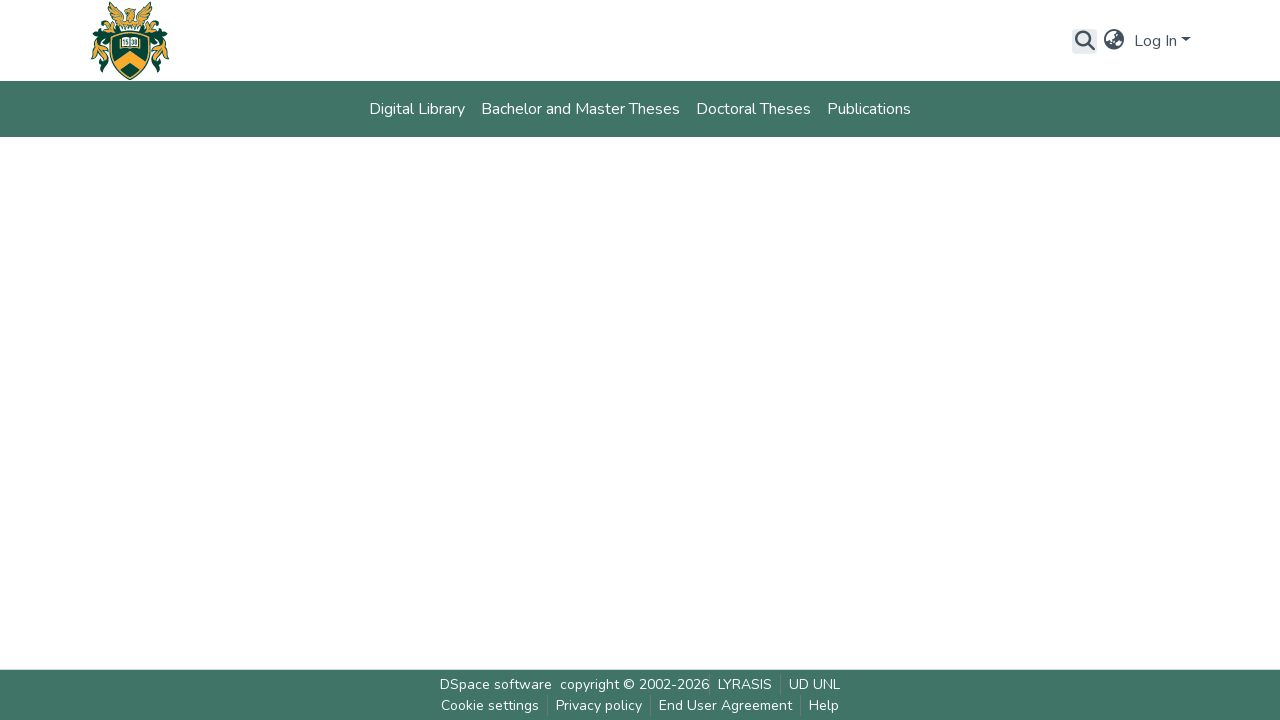

--- FILE ---
content_type: text/html; charset=utf-8
request_url: https://dea.lib.unideb.hu/bitstreams/ff1849dd-ca22-48f5-b4a5-56a445086522/download
body_size: 63127
content:
<!DOCTYPE html><html lang="hu"><head>
  <meta charset="UTF-8">
  <base href="/">
  <title>DSpace</title>
  <meta name="viewport" content="width=device-width,minimum-scale=1">
  <meta http-equiv="cache-control" content="no-store">
<link rel="stylesheet" href="styles.e382c7dd35ca1222.css" media="print" onload="this.media='all'"><noscript><link rel="stylesheet" href="styles.e382c7dd35ca1222.css"></noscript><style>@import"https://fonts.googleapis.com/css2?family=Nunito:ital,wght@0,200;0,300;0,400;0,600;0,700;0,800;1,200;1,300;1,400;1,600;1,700;1,800&display=swap";@charset "UTF-8";.fas{-moz-osx-font-smoothing:grayscale;-webkit-font-smoothing:antialiased;display:var(--fa-display, inline-block);font-style:normal;font-feature-settings:normal;font-variant:normal;line-height:1;text-rendering:auto}.fas{font-family:"Font Awesome 6 Free"}.fa-lg{font-size:1.25em;line-height:.05em;vertical-align:-.075em}.fa-fw{text-align:center;width:1.25em}.fa-bars:before{content:"\f0c9"}.fa-search:before{content:"\f002"}.fa-globe-asia:before{content:"\f57e"}:root{--fa-style-family-classic:"Font Awesome 6 Free";--fa-font-solid:normal 900 1em/1 "Font Awesome 6 Free"}@font-face{font-family:"Font Awesome 6 Free";font-style:normal;font-weight:900;font-display:block;src:url(assets/fonts/fa-solid-900.woff2) format("woff2"),url(assets/fonts/fa-solid-900.ttf) format("truetype")}.fas{font-weight:900}:root{--fa-style-family-brands:"Font Awesome 6 Brands";--fa-font-brands:normal 400 1em/1 "Font Awesome 6 Brands"}@font-face{font-family:"Font Awesome 6 Brands";font-style:normal;font-weight:400;font-display:block;src:url(assets/fonts/fa-brands-400.woff2) format("woff2"),url(assets/fonts/fa-brands-400.ttf) format("truetype")}:root{--fa-style-family-classic:"Font Awesome 6 Free";--fa-font-regular:normal 400 1em/1 "Font Awesome 6 Free"}@font-face{font-family:"Font Awesome 6 Free";font-style:normal;font-weight:400;font-display:block;src:url(assets/fonts/fa-regular-400.woff2) format("woff2"),url(assets/fonts/fa-regular-400.ttf) format("truetype")}:root{--blue:#097db3;--indigo:#6610f2;--purple:#6f42c1;--pink:#e83e8c;--red:#e1512b;--orange:#fd7e14;--yellow:#f6900b;--green:#70940F;--teal:#20c997;--cyan:#207698;--white:#fff;--gray:#6c757d;--gray-dark:#343a40;--primary:#3f7467;--secondary:#ffc107;--success:#70940F;--info:#e1e8e6;--warning:#f6900b;--danger:#e1512b;--light:#f8f9fa;--dark:#43515f;--link:#3f7467;--palegeen:#3f7467;--paleyellow:#ffc107;--lila:#bf1f9b;--breakpoint-xs:0;--breakpoint-sm:576px;--breakpoint-md:768px;--breakpoint-lg:992px;--breakpoint-xl:1200px;--font-family-sans-serif:"Nunito", -apple-system, BlinkMacSystemFont, "Segoe UI", Roboto, "Helvetica Neue", Arial, sans-serif, "Apple Color Emoji", "Segoe UI Emoji", "Segoe UI Symbol", "Noto Color Emoji";--font-family-monospace:SFMono-Regular, Menlo, Monaco, Consolas, "Liberation Mono", "Courier New", monospace}*,*:before,*:after{box-sizing:border-box}html{font-family:sans-serif;line-height:1.15;-webkit-text-size-adjust:100%;-webkit-tap-highlight-color:rgba(0,0,0,0)}footer,header,main,nav{display:block}body{margin:0;font-family:Nunito,-apple-system,BlinkMacSystemFont,Segoe UI,Roboto,Helvetica Neue,Arial,sans-serif,"Apple Color Emoji","Segoe UI Emoji",Segoe UI Symbol,"Noto Color Emoji";font-size:1rem;font-weight:400;line-height:1.5;color:#343a40;text-align:left;background-color:#fff}ul{margin-top:0;margin-bottom:1rem}a{color:#43515f;text-decoration:none;background-color:#0000}a:hover{color:#232b32;text-decoration:underline}img{vertical-align:middle;border-style:none}button{border-radius:0}button:focus:not(.focus-visible){outline:0}button:focus:not(:focus-visible){outline:0}input,button{margin:0;font-family:inherit;font-size:inherit;line-height:inherit}button,input{overflow:visible}button{text-transform:none}[role=button]{cursor:pointer}button,[type=button]{-webkit-appearance:button}button:not(:disabled),[type=button]:not(:disabled){cursor:pointer}button::-moz-focus-inner,[type=button]::-moz-focus-inner{padding:0;border-style:none}.small{font-size:.875em;font-weight:400}.list-unstyled{padding-left:0;list-style:none}.container{width:100%;padding-right:15px;padding-left:15px;margin-right:auto;margin-left:auto}@media (min-width: 576px){.container{max-width:540px}}@media (min-width: 768px){.container{max-width:720px}}@media (min-width: 992px){.container{max-width:960px}}@media (min-width: 1200px){.container{max-width:1140px}}.row{display:flex;flex-wrap:wrap;margin-right:-15px;margin-left:-15px}.form-control{display:block;width:100%;height:calc(1.5em + .75rem + 2px);padding:.375rem .75rem;font-size:1rem;font-weight:400;line-height:1.5;color:#495057;background-color:#fff;background-clip:padding-box;border:1px solid #ced4da;border-radius:.25rem;box-shadow:inset 0 1px 1px #00000013;transition:border-color .15s ease-in-out,box-shadow .15s ease-in-out}@media (prefers-reduced-motion: reduce){.form-control{transition:none}}.form-control::-ms-expand{background-color:#0000;border:0}.form-control:focus{color:#495057;background-color:#fff;border-color:#7bb7a9;outline:0;box-shadow:inset 0 1px 1px #00000013,0 0 0 .2rem #3f746740}.form-control::placeholder{color:#6c757d;opacity:1}.form-control:disabled{background-color:#e9ecef;opacity:1}.btn{display:inline-block;font-weight:400;color:#343a40;text-align:center;vertical-align:middle;-webkit-user-select:none;user-select:none;background-color:#0000;border:1px solid rgba(0,0,0,0);padding:.375rem .75rem;font-size:1rem;line-height:1.5;border-radius:.25rem;transition:color .15s ease-in-out,background-color .15s ease-in-out,border-color .15s ease-in-out,box-shadow .15s ease-in-out}@media (prefers-reduced-motion: reduce){.btn{transition:none}}.btn:hover{color:#343a40;text-decoration:none}.btn:focus{outline:0;box-shadow:0 0 0 .2rem #3f746740}.btn:disabled{opacity:.65;box-shadow:none}.btn:not(:disabled):not(.disabled){cursor:pointer}.btn:not(:disabled):not(.disabled):active{box-shadow:inset 0 3px 5px #00000020}.btn:not(:disabled):not(.disabled):active:focus{box-shadow:0 0 0 .2rem #3f746740,inset 0 3px 5px #00000020}.btn-link{color:#fff;background-color:#3f7467;border-color:#3f7467;box-shadow:inset 0 1px #ffffff26,0 1px 1px #00000013}.btn-link:hover{color:#fff;background-color:#325b51;border-color:#2d534a}.btn-link:focus{color:#fff;background-color:#325b51;border-color:#2d534a;box-shadow:inset 0 1px #ffffff26,0 1px 1px #00000013,0 0 0 .2rem #5c897e80}.btn-link:disabled{color:#fff;background-color:#3f7467;border-color:#3f7467}.btn-link:not(:disabled):not(.disabled):active{color:#fff;background-color:#2d534a;border-color:#294b42}.btn-link:not(:disabled):not(.disabled):active:focus{box-shadow:inset 0 3px 5px #00000020,0 0 0 .2rem #5c897e80}.btn-link{font-weight:400;color:#43515f;text-decoration:none}.btn-link:hover{color:#232b32;text-decoration:underline}.btn-link:focus{text-decoration:underline}.btn-link:disabled{color:#6c757d;pointer-events:none}.dropdown{position:relative}.dropdown-toggle{white-space:nowrap}.dropdown-toggle:after{display:inline-block;margin-left:.255em;vertical-align:.255em;content:"";border-top:.3em solid;border-right:.3em solid rgba(0,0,0,0);border-bottom:0;border-left:.3em solid rgba(0,0,0,0)}.dropdown-toggle:empty:after{margin-left:0}.dropdown-menu{position:absolute;top:100%;left:0;z-index:1000;display:none;float:left;min-width:10rem;padding:.5rem 0;margin:.125rem 0 0;font-size:1rem;color:#343a40;text-align:left;list-style:none;background-color:#fff;background-clip:padding-box;border:1px solid rgba(0,0,0,.15);border-radius:.25rem;box-shadow:0 .5rem 1rem #0000002d}.dropdown-menu-right{right:0;left:auto}.dropdown-menu[x-placement^=bottom]{right:auto;bottom:auto}.dropdown-divider{height:0;margin:.5rem 0;overflow:hidden;border-top:1px solid #e9ecef}.dropdown-item{display:block;width:100%;padding:.25rem 1.5rem;clear:both;font-weight:400;color:#212529;text-align:inherit;white-space:nowrap;background-color:#0000;border:0}.dropdown-item:hover,.dropdown-item:focus{color:#16181b;text-decoration:none;background-color:#e9ecef}.dropdown-item.active,.dropdown-item:active{color:#fff;text-decoration:none;background-color:#3f7467}.dropdown-item:disabled{color:#adb5bd;pointer-events:none;background-color:#0000}.nav-link{display:block;padding:.5rem 1rem}.nav-link:hover,.nav-link:focus{text-decoration:none}.navbar{position:relative;display:flex;flex-wrap:wrap;align-items:center;justify-content:space-between;padding:.5rem 1rem}.navbar .container{display:flex;flex-wrap:wrap;align-items:center;justify-content:space-between}.navbar-brand{display:inline-block;padding-top:.3125rem;padding-bottom:.3125rem;margin-right:1rem;font-size:1.25rem;line-height:inherit;white-space:nowrap}.navbar-brand:hover,.navbar-brand:focus{text-decoration:none}.navbar-nav{display:flex;flex-direction:column;padding-left:0;margin-bottom:0;list-style:none}.navbar-nav .nav-link{padding-right:0;padding-left:0}.navbar-nav .dropdown-menu{position:static;float:none}.navbar-toggler{padding:.25rem .75rem;font-size:1.25rem;line-height:1;background-color:#0000;border:1px solid rgba(0,0,0,0);border-radius:.25rem}.navbar-toggler:hover,.navbar-toggler:focus{text-decoration:none}.navbar-toggler-icon{display:inline-block;width:1.5em;height:1.5em;vertical-align:middle;content:"";background:50%/100% 100% no-repeat}@media (min-width: 576px){.navbar-expand-sm{flex-flow:row nowrap;justify-content:flex-start}.navbar-expand-sm .navbar-nav{flex-direction:row}.navbar-expand-sm .navbar-nav .nav-link{padding-right:.5rem;padding-left:.5rem}}@media (max-width: 767.98px){.navbar-expand-md>.container{padding-right:0;padding-left:0}}@media (min-width: 768px){.navbar-expand-md{flex-flow:row nowrap;justify-content:flex-start}.navbar-expand-md .navbar-nav{flex-direction:row}.navbar-expand-md .navbar-nav .dropdown-menu{position:absolute}.navbar-expand-md>.container{flex-wrap:nowrap}.navbar-expand-md .navbar-toggler{display:none}}.navbar-light .navbar-brand{color:#000000e6}.navbar-light .navbar-brand:hover,.navbar-light .navbar-brand:focus{color:#000000e6}.bg-primary{background-color:#3f7467!important}.bg-transparent{background-color:#0000!important}.d-inline-block{display:inline-block!important}.d-flex{display:flex!important}.flex-grow-1{flex-grow:1!important}.justify-content-end{justify-content:flex-end!important}.justify-content-center{justify-content:center!important}.align-items-center{align-items:center!important}.position-relative{position:relative!important}.position-absolute{position:absolute!important}.position-fixed{position:fixed!important}.w-100{width:100%!important}.h-100{height:100%!important}.mb-0{margin-bottom:0!important}.m-2{margin:.5rem!important}.my-2{margin-top:.5rem!important}.mb-2,.my-2{margin-bottom:.5rem!important}.p-0{padding:0!important}.px-0{padding-right:0!important}.px-0{padding-left:0!important}.p-1{padding:.25rem!important}.px-1{padding-right:.25rem!important}.px-1{padding-left:.25rem!important}.pl-2{padding-left:.5rem!important}.p-3{padding:1rem!important}.py-3{padding-top:1rem!important}.py-3{padding-bottom:1rem!important}.px-4{padding-right:1.5rem!important}.px-4{padding-left:1.5rem!important}.mx-auto{margin-right:auto!important}.ml-auto,.mx-auto{margin-left:auto!important}@media (min-width: 992px){.mb-lg-0{margin-bottom:0!important}}.text-wrap{white-space:normal!important}.text-center{text-align:center!important}.text-white{color:#fff!important}@media print{*,*:before,*:after{text-shadow:none!important;box-shadow:none!important}a:not(.btn){text-decoration:underline}img{page-break-inside:avoid}@page{size:a3}body,.container{min-width:992px!important}.navbar{display:none}}:root{--ds-breadcrumb-bg:#e9ecef !important}:root{--ds-content-spacing:1.5rem;--ds-button-height:2.375rem;--ds-card-height-percentage:98%;--ds-card-thumbnail-height:240px;--ds-dropdown-menu-max-height:200px;--ds-drop-zone-area-height:44px;--ds-drop-zone-area-z-index:1025;--ds-drop-zone-area-inner-z-index:1021;--ds-login-logo-height:72px;--ds-login-logo-width:72px;--ds-submission-header-z-index:1001;--ds-submission-footer-z-index:999;--ds-main-z-index:1;--ds-nav-z-index:10;--ds-footer-z-index:0;--ds-sidebar-z-index:20;--ds-header-bg:#fff;--ds-header-logo-height:50px;--ds-header-logo-height-xs:50px;--ds-header-icon-color:#43515f;--ds-header-icon-color-hover:#232b32;--ds-header-navbar-border-top-color:#fff;--ds-header-navbar-border-bottom-color:#ced4da;--ds-navbar-link-color:#207698;--ds-navbar-link-color-hover:#134559;--ds-admin-sidebar-bg:#132333;--ds-admin-sidebar-active-bg:#0f1b28;--ds-admin-sidebar-header-bg:#091119;--ds-dark-scrollbar-bg:#0f1b28;--ds-dark-scrollbar-alt-bg:#12202f;--ds-dark-scrollbar-fg:#47495d;--ds-submission-sections-margin-bottom:.5rem;--ds-edit-item-button-min-width:100px;--ds-edit-item-metadata-field-width:190px;--ds-edit-item-language-field-width:43px;--ds-thumbnail-max-width:125px;--ds-thumbnail-placeholder-background:#f8f9fa;--ds-thumbnail-placeholder-border:1px solid #dee2e6;--ds-thumbnail-placeholder-color:#444c54;--ds-dso-selector-list-max-height:475px;--ds-dso-selector-current-background-color:#eeeeee;--ds-dso-selector-current-background-hover-color:#d5d5d5;--ds-notification-bg-success:#5c660a;--ds-notification-bg-danger:#be221b;--ds-notification-bg-info:#17646e;--ds-notification-bg-warning:#c75407;--ds-fa-fixed-width:1.25rem;--ds-icon-padding:1rem;--ds-collapsed-sidebar-width:52px;--ds-sidebar-items-width:250px;--ds-total-sidebar-width:302px;--ds-top-footer-bg:#e9ecef;--ds-footer-bg:#3f7467;--ds-footer-border:1px solid var(--bs-gray-400);--ds-footer-padding:0;--ds-footer-padding-bottom:0;--ds-footer-logo-height:50px;--ds-home-news-link-color:#207698;--ds-home-news-link-hover-color:#134559;--ds-home-news-background-color:#e9ecef;--ds-breadcrumb-link-color:#207698;--ds-breadcrumb-link-active-color:#05141a;--ds-breadcrumb-max-length:200px;--ds-slider-color:#70940F;--ds-slider-handle-width:18px;--ds-search-form-scope-max-width:150px;--ds-context-x-offset:-16px;--ds-context-help-icon-size:16px;--ds-context-help-tooltip-width:300px;--ds-context-help-tooltip-link-color:$white;--ds-gap:.25rem;--ds-dso-edit-field-width:210px;--ds-dso-edit-lang-width:90px;--ds-dso-edit-actions-width:173px;--ds-dso-edit-virtual-tooltip-min-width:300px}:root{--ds-header-logo-height:90px;--ds-card-thumbnail-height:100px;--ds-thumbnail-max-width:100px;--ds-banner-text-background:rgba(0, 0, 0, .45);--ds-banner-background-gradient-width:300px;--ds-home-news-link-color:#70940F;--ds-home-news-link-hover-color:#3b4f08;--ds-home-news-link-hover-color:#ffc107;--paleyellow:#ffc107;--palegreen:#3f7467}:root{--bs-white:#fff;--bs-gray-100:#f8f9fa;--bs-gray-200:#e9ecef;--bs-gray-300:#dee2e6;--bs-gray-400:#ced4da;--bs-gray-500:#adb5bd;--bs-gray-600:#6c757d;--bs-gray-700:#495057;--bs-gray-800:#343a40;--bs-gray-900:#212529;--bs-black:#000;--bs-blue:#097db3;--bs-indigo:#6610f2;--bs-purple:#6f42c1;--bs-pink:#e83e8c;--bs-red:#e1512b;--bs-orange:#fd7e14;--bs-yellow:#f6900b;--bs-green:#70940F;--bs-teal:#20c997;--bs-cyan:#207698;--bs-primary:#097db3;--bs-primary-bg:#8cc0b3;--bs-secondary:#6c757d;--bs-secondary-bg:#ffe7a0;--bs-success:#70940F;--bs-success-bg:#c2ed4f;--bs-info:#207698;--bs-info-bg:white;--bs-warning:#f6900b;--bs-warning-bg:#fbd39f;--bs-danger:#e1512b;--bs-danger-bg:#f4bfb1;--bs-light:#f8f9fa;--bs-dark:#43515f;--bs-theme-color-interval:8%;--bs-yiq-contrasted-threshold:170;--bs-yiq-text-dark:#212529;--bs-yiq-text-light:#fff;--bs-enable-caret:true;--bs-enable-rounded:true;--bs-enable-shadows:true;--bs-enable-gradients:false;--bs-enable-transitions:true;--bs-enable-prefers-reduced-motion-media-query:true;--bs-enable-grid-classes:true;--bs-enable-pointer-cursor-for-buttons:true;--bs-enable-print-styles:true;--bs-enable-responsive-font-sizes:true;--bs-enable-validation-icons:true;--bs-enable-deprecation-messages:true;--bs-spacer:1rem;--bs-spacer-0:0;--bs-spacer-1:.25rem;--bs-spacer-2:.5rem;--bs-spacer-3:1rem;--bs-spacer-4:1.5rem;--bs-spacer-5:3rem;--bs-sizes-25:25%;--bs-sizes-50:50%;--bs-sizes-75:75%;--bs-sizes-100:100%;--bs-sizes-auto:auto;--bsbody-bg:#fff;--bs-body-color:#343a40;--bs-link-color:#43515f;--bs-link-decoration:none;--bs-link-hover-color:#232b32;--bs-link-hover-decoration:underline;--bs-emphasized-link-hover-darken-percentage:15%;--bs-paragraph-margin-bottom:1rem;--bs-xs-min:0;--bs-sm-min:576px;--bs-md-min:768px;--bs-lg-min:992px;--bs-xl-min:1200px;--bs-xs-max: ;--bs-sm-max:540px;--bs-md-max:720px;--bs-lg-max:960px;--bs-xl-max:1140px;--bs-grid-columns:12;--bs-grid-gutter-width:30px;--bs-line-height-lg:1.5;--bs-line-height-sm:1.5;--bs-border-width:1px;--bs-border-color:#dee2e6;--bs-border-radius:.25rem;--bs-border-radius-lg:.3rem;--bs-border-radius-sm:.2rem;--bs-rounded-pill:50rem;--bs-box-shadow-sm:0 .125rem .25rem rgba(0, 0, 0, .075);--bs-box-shadow:0 .5rem 1rem rgba(0, 0, 0, .15);--bs-box-shadow-lg:0 1rem 3rem rgba(0, 0, 0, .175);--bs-component-active-color:#fff;--bs-component-active-bg:#3f7467;--bs-caret-width:.3em;--bs-caret-vertical-align:.255em;--bs-caret-spacing:.255em;--bs-transition-base:all .2s ease-in-out;--bs-transition-fade:opacity .15s linear;--bs-transition-collapse:height .35s ease;--bs-font-family-sans-serif:Nunito, -apple-system, BlinkMacSystemFont, Segoe UI, Roboto, Helvetica Neue, Arial, sans-serif, Apple Color Emoji, Segoe UI Emoji, Segoe UI Symbol, Noto Color Emoji;--bs-font-family-monospace:SFMono-Regular, Menlo, Monaco, Consolas, Liberation Mono, Courier New, monospace;--bs-font-family-base:Nunito, -apple-system, BlinkMacSystemFont, Segoe UI, Roboto, Helvetica Neue, Arial, sans-serif, Apple Color Emoji, Segoe UI Emoji, Segoe UI Symbol, Noto Color Emoji;--bs-font-size-base:1rem;--bs-font-size-lg:1.25rem;--bs-font-size-sm:.875rem;--bs-font-weight-lighter:lighter;--bs-font-weight-light:300;--bs-font-weight-normal:400;--bs-font-weight-bold:700;--bs-font-weight-bolder:bolder;--bs-font-weight-base:400;--bs-line-height-base:1.5;--bs-h1-font-size:2.5rem;--bs-h2-font-size:2rem;--bs-h3-font-size:1.75rem;--bs-h4-font-size:1.5rem;--bs-h5-font-size:1.25rem;--bs-h6-font-size:1rem;--bs-headings-margin-bottom:.5rem;--bs-headings-font-family: ;--bs-headings-font-weight:500;--bs-headings-line-height:1.2;--bs-headings-color: ;--bs-display1-size:6rem;--bs-display2-size:5.5rem;--bs-display3-size:4.5rem;--bs-display4-size:3.5rem;--bs-display1-weight:300;--bs-display2-weight:300;--bs-display3-weight:300;--bs-display4-weight:300;--bs-display-line-height:1.2;--bs-lead-font-size:1.25rem;--bs-lead-font-weight:300;--bs-small-font-size:.875em;--bs-text-muted:#6c757d;--bs-blockquote-small-color:#6c757d;--bs-blockquote-small-font-size:.875em;--bs-blockquote-font-size:1.25rem;--bs-hr-border-color:rgba(0, 0, 0, .1);--bs-hr-border-width:1px;--bs-mark-padding:.2em;--bs-dt-font-weight:700;--bs-kbd-box-shadow:inset 0 -.1rem 0 rgba(0, 0, 0, .25);--bs-nested-kbd-font-weight:700;--bs-list-inline-padding:.5rem;--bs-mark-bg:#fcf8e3;--bs-hr-margin-y:1rem;--bs-table-cell-padding:.75rem;--bs-table-cell-padding-sm:.3rem;--bs-table-color:#343a40;--bs-table-bg: ;--bs-table-accent-bg:#f8f9fa;--bs-table-hover-color:#343a40;--bs-table-hover-bg:#ced4da;--bs-table-active-bg:#ced4da;--bs-table-border-width:1px;--bs-table-border-color:#dee2e6;--bs-table-head-bg:#e9ecef;--bs-table-head-color:#495057;--bs-table-dark-bg:#343a40;--bs-table-dark-accent-bg:rgba(255, 255, 255, .05);--bs-table-dark-hover-color:#fff;--bs-table-dark-hover-bg:rgba(255, 255, 255, .075);--bs-table-dark-border-color:#454d55;--bs-table-dark-color:#fff;--bs-table-striped-order:odd;--bs-table-caption-color:#6c757d;--bs-table-bg-level:-9;--bs-table-border-level:-6;--bs-input-btn-padding-y:.375rem;--bs-input-btn-padding-x:.75rem;--bs-input-btn-font-family: ;--bs-input-btn-font-size:1rem;--bs-input-btn-line-height:1.5;--bs-input-btn-focus-width:.2rem;--bs-input-btn-focus-color:rgba(63, 116, 103, .25);--bs-input-btn-focus-box-shadow:0 0 0 .2rem rgba(63, 116, 103, .25);--bs-input-btn-padding-y-sm:.25rem;--bs-input-btn-padding-x-sm:.5rem;--bs-input-btn-font-size-sm:.875rem;--bs-input-btn-line-height-sm:1.5;--bs-input-btn-padding-y-lg:.5rem;--bs-input-btn-padding-x-lg:1rem;--bs-input-btn-font-size-lg:1.25rem;--bs-input-btn-line-height-lg:1.5;--bs-input-btn-border-width:1px;--bs-btn-padding-y:.375rem;--bs-btn-padding-x:.75rem;--bs-btn-font-family: ;--bs-btn-font-size:1rem;--bs-btn-line-height:1.5;--bs-btn-padding-y-sm:.25rem;--bs-btn-padding-x-sm:.5rem;--bs-btn-font-size-sm:.875rem;--bs-btn-line-height-sm:1.5;--bs-btn-padding-y-lg:.5rem;--bs-btn-padding-x-lg:1rem;--bs-btn-font-size-lg:1.25rem;--bs-btn-line-height-lg:1.5;--bs-btn-border-width:1px;--bs-btn-font-weight:400;--bs-btn-box-shadow:inset 0 1px 0 rgba(255, 255, 255, .15), 0 1px 1px rgba(0, 0, 0, .075);--bs-btn-focus-width:.2rem;--bs-btn-focus-box-shadow:0 0 0 .2rem rgba(63, 116, 103, .25);--bs-btn-disabled-opacity:.65;--bs-btn-active-box-shadow:inset 0 3px 5px rgba(0, 0, 0, .125);--bs-btn-link-disabled-color:#6c757d;--bs-btn-block-spacing-y:.5rem;--bs-btn-border-radius:.25rem;--bs-btn-border-radius-lg:.3rem;--bs-btn-border-radius-sm:.2rem;--bs-btn-transition:color .15s ease-in-out, background-color .15s ease-in-out, border-color .15s ease-in-out, box-shadow .15s ease-in-out;--bs-label-margin-bottom:.5rem;--bs-input-padding-y:.375rem;--bs-input-padding-x:.75rem;--bs-input-font-family: ;--bs-input-font-size:1rem;--bs-input-font-weight:400;--bs-input-line-height:1.5;--bs-input-padding-y-sm:.25rem;--bs-input-padding-x-sm:.5rem;--bs-input-font-size-sm:.875rem;--bs-input-line-height-sm:1.5;--bs-input-padding-y-lg:.5rem;--bs-input-padding-x-lg:1rem;--bs-input-font-size-lg:1.25rem;--bs-input-line-height-lg:1.5;--bs-input-bg:#fff;--bs-input-disabled-bg:#e9ecef;--bs-input-color:#495057;--bs-input-border-color:#ced4da;--bs-input-border-width:1px;--bs-input-box-shadow:inset 0 1px 1px rgba(0, 0, 0, .075);--bs-input-border-radius:.25rem;--bs-input-border-radius-lg:.3rem;--bs-input-border-radius-sm:.2rem;--bs-input-focus-bg:#fff;--bs-input-focus-border-color:#7bb7a9;--bs-input-focus-color:#495057;--bs-input-focus-width:.2rem;--bs-input-focus-box-shadow:0 0 0 .2rem rgba(63, 116, 103, .25);--bs-input-placeholder-color:#6c757d;--bs-input-plaintext-color:#343a40;--bs-input-height-border:2px;--bs-input-height-inner:calc(1.5em + .75rem);--bs-input-height-inner-half:calc(.75em + .375rem);--bs-input-height-inner-quarter:calc(.375em + .1875rem);--bs-input-height:calc(1.5em + .75rem + 2px);--bs-input-height-sm:calc(1.5em + .5rem + 2px);--bs-input-height-lg:calc(1.5em + 1rem + 2px);--bs-input-transition:border-color .15s ease-in-out, box-shadow .15s ease-in-out;--bs-form-text-margin-top:.25rem;--bs-form-check-input-gutter:1.25rem;--bs-form-check-input-margin-y:.3rem;--bs-form-check-input-margin-x:.25rem;--bs-form-check-inline-margin-x:.75rem;--bs-form-check-inline-input-margin-x:.3125rem;--bs-form-grid-gutter-width:10px;--bs-form-group-margin-bottom:1rem;--bs-input-group-addon-color:#495057;--bs-input-group-addon-bg:#e9ecef;--bs-input-group-addon-border-color:#ced4da;--bs-custom-forms-transition:background-color .15s ease-in-out, border-color .15s ease-in-out, box-shadow .15s ease-in-out;--bs-custom-control-gutter:.5rem;--bs-custom-control-spacer-x:1rem;--bs-custom-control-indicator-size:1rem;--bs-custom-control-indicator-bg:#fff;--bs-custom-control-indicator-bg-size:50% 50%;--bs-custom-control-indicator-box-shadow:inset 0 1px 1px rgba(0, 0, 0, .075);--bs-custom-control-indicator-border-color:#adb5bd;--bs-custom-control-indicator-border-width:1px;--bs-custom-control-indicator-disabled-bg:#e9ecef;--bs-custom-control-label-disabled-color:#6c757d;--bs-custom-control-indicator-checked-color:#fff;--bs-custom-control-indicator-checked-bg:#3f7467;--bs-custom-control-indicator-checked-disabled-bg:rgba(63, 116, 103, .5);--bs-custom-control-indicator-checked-box-shadow: ;--bs-custom-control-indicator-checked-border-color:#3f7467;--bs-custom-control-indicator-focus-box-shadow:0 0 0 .2rem rgba(63, 116, 103, .25);--bs-custom-control-indicator-focus-border-color:#7bb7a9;--bs-custom-control-indicator-active-color:#fff;--bs-custom-control-indicator-active-bg:#9cc9be;--bs-custom-control-indicator-active-box-shadow: ;--bs-custom-control-indicator-active-border-color:#9cc9be;--bs-custom-checkbox-indicator-border-radius:.25rem;--bs-custom-checkbox-indicator-icon-checked:url("data:image/svg+xml,<svg xmlns='http://www.w3.org/2000/svg' width='8' height='8' viewBox='0 0 8 8'><path fill='#fff' d='M6.564.75l-3.59 3.612-1.538-1.55L0 4.26l2.974 2.99L8 2.193z'/></svg>");--bs-custom-checkbox-indicator-indeterminate-bg:#3f7467;--bs-custom-checkbox-indicator-indeterminate-color:#fff;--bs-custom-checkbox-indicator-icon-indeterminate:url("data:image/svg+xml,<svg xmlns='http://www.w3.org/2000/svg' width='4' height='4' viewBox='0 0 4 4'><path stroke='#fff' d='M0 2h4'/></svg>");--bs-custom-checkbox-indicator-indeterminate-box-shadow: ;--bs-custom-checkbox-indicator-indeterminate-border-color:#3f7467;--bs-custom-radio-indicator-border-radius:50%;--bs-custom-radio-indicator-icon-checked:url("data:image/svg+xml,<svg xmlns='http://www.w3.org/2000/svg' width='12' height='12' viewBox='-4 -4 8 8'><circle r='3' fill='#fff'/></svg>");--bs-custom-switch-width:1.75rem;--bs-custom-switch-indicator-border-radius:.5rem;--bs-custom-switch-indicator-size:calc(1rem - 4px);--bs-custom-select-padding-y:.375rem;--bs-custom-select-padding-x:.75rem;--bs-custom-select-font-family: ;--bs-custom-select-font-size:1rem;--bs-custom-select-height:calc(1.5em + .75rem + 2px);--bs-custom-select-indicator-padding:1rem;--bs-custom-select-font-weight:400;--bs-custom-select-line-height:1.5;--bs-custom-select-color:#495057;--bs-custom-select-disabled-color:#6c757d;--bs-custom-select-bg:#fff;--bs-custom-select-disabled-bg:#e9ecef;--bs-custom-select-bg-size:8px 10px;--bs-custom-select-indicator-color:#343a40;--bs-custom-select-indicator:url("data:image/svg+xml,<svg xmlns='http://www.w3.org/2000/svg' width='4' height='5' viewBox='0 0 4 5'><path fill='#343a40' d='M2 0L0 2h4zm0 5L0 3h4z'/></svg>");--bs-custom-select-background:url("data:image/svg+xml,%3csvg xmlns='http://www.w3.org/2000/svg' width='4' height='5' viewBox='0 0 4 5'%3e%3cpath fill='%23343a40' d='M2 0L0 2h4zm0 5L0 3h4z'/%3e%3c/svg%3e") right .75rem center/8px 10px no-repeat;--bs-custom-select-feedback-icon-padding-right:calc(.75em + 2.3125rem);--bs-custom-select-feedback-icon-position:center right 1.75rem;--bs-custom-select-feedback-icon-size:calc(.75em + .375rem) calc(.75em + .375rem);--bs-custom-select-border-width:1px;--bs-custom-select-border-color:#ced4da;--bs-custom-select-border-radius:.25rem;--bs-custom-select-box-shadow:inset 0 1px 2px rgba(0, 0, 0, .075);--bs-custom-select-focus-border-color:#7bb7a9;--bs-custom-select-focus-width:.2rem;--bs-custom-select-focus-box-shadow:0 0 0 .2rem rgba(63, 116, 103, .25);--bs-custom-select-padding-y-sm:.25rem;--bs-custom-select-padding-x-sm:.5rem;--bs-custom-select-font-size-sm:.875rem;--bs-custom-select-height-sm:calc(1.5em + .5rem + 2px);--bs-custom-select-padding-y-lg:.5rem;--bs-custom-select-padding-x-lg:1rem;--bs-custom-select-font-size-lg:1.25rem;--bs-custom-select-height-lg:calc(1.5em + 1rem + 2px);--bs-custom-range-track-width:100%;--bs-custom-range-track-height:.5rem;--bs-custom-range-track-cursor:pointer;--bs-custom-range-track-bg:#dee2e6;--bs-custom-range-track-border-radius:1rem;--bs-custom-range-track-box-shadow:inset 0 .25rem .25rem rgba(0, 0, 0, .1);--bs-custom-range-thumb-width:1rem;--bs-custom-range-thumb-height:1rem;--bs-custom-range-thumb-bg:#3f7467;--bs-custom-range-thumb-border:0;--bs-custom-range-thumb-border-radius:1rem;--bs-custom-range-thumb-box-shadow:0 .1rem .25rem rgba(0, 0, 0, .1);--bs-custom-range-thumb-focus-box-shadow:0 0 0 1px #fff, 0 0 0 .2rem rgba(63, 116, 103, .25);--bs-custom-range-thumb-focus-box-shadow-width:.2rem;--bs-custom-range-thumb-active-bg:#9cc9be;--bs-custom-range-thumb-disabled-bg:#adb5bd;--bs-custom-file-height:calc(1.5em + .75rem + 2px);--bs-custom-file-height-inner:calc(1.5em + .75rem);--bs-custom-file-focus-border-color:#7bb7a9;--bs-custom-file-focus-box-shadow:0 0 0 .2rem rgba(63, 116, 103, .25);--bs-custom-file-disabled-bg:#e9ecef;--bs-custom-file-padding-y:.375rem;--bs-custom-file-padding-x:.75rem;--bs-custom-file-line-height:1.5;--bs-custom-file-font-family: ;--bs-custom-file-font-weight:400;--bs-custom-file-color:#495057;--bs-custom-file-bg:#fff;--bs-custom-file-border-width:1px;--bs-custom-file-border-color:#ced4da;--bs-custom-file-border-radius:.25rem;--bs-custom-file-box-shadow:inset 0 1px 1px rgba(0, 0, 0, .075);--bs-custom-file-button-color:#495057;--bs-custom-file-button-bg:#e9ecef;--bs-form-feedback-margin-top:.25rem;--bs-form-feedback-font-size:.875em;--bs-form-feedback-valid-color:#70940F;--bs-form-feedback-invalid-color:#e1512b;--bs-form-feedback-icon-valid-color:#70940F;--bs-form-feedback-icon-valid:url("data:image/svg+xml,<svg xmlns='http://www.w3.org/2000/svg' width='8' height='8' viewBox='0 0 8 8'><path fill='#70940F' d='M2.3 6.73L.6 4.53c-.4-1.04.46-1.4 1.1-.8l1.1 1.4 3.4-3.8c.6-.63 1.6-.27 1.2.7l-4 4.6c-.43.5-.8.4-1.1.1z'/></svg>");--bs-form-feedback-icon-invalid-color:#e1512b;--bs-form-feedback-icon-invalid:url("data:image/svg+xml,<svg xmlns='http://www.w3.org/2000/svg' width='12' height='12' fill='none' stroke='#e1512b' viewBox='0 0 12 12'><circle cx='6' cy='6' r='4.5'/><path stroke-linejoin='round' d='M5.8 3.6h.4L6 6.5z'/><circle cx='6' cy='8.2' r='.6' fill='#e1512b' stroke='none'/></svg>");--bs-zindex-dropdown:1000;--bs-zindex-sticky:1020;--bs-zindex-fixed:1030;--bs-zindex-modal-backdrop:1040;--bs-zindex-modal:1050;--bs-zindex-popover:1060;--bs-zindex-tooltip:1070;--bs-nav-link-padding-y:.5rem;--bs-nav-link-padding-x:1rem;--bs-nav-link-disabled-color:#6c757d;--bs-nav-tabs-border-color:#dee2e6;--bs-nav-tabs-border-width:1px;--bs-nav-tabs-border-radius:.25rem;--bs-nav-tabs-link-hover-border-color:#e9ecef #e9ecef #dee2e6;--bs-nav-tabs-link-active-color:#495057;--bs-nav-tabs-link-active-bg:#fff;--bs-nav-tabs-link-active-border-color:#dee2e6 #dee2e6 #fff;--bs-nav-pills-border-radius:.25rem;--bs-nav-pills-link-active-color:#fff;--bs-nav-pills-link-active-bg:#3f7467;--bs-nav-divider-color:#e9ecef;--bs-nav-divider-margin-y:.5rem;--bs-navbar-padding-y:.5rem;--bs-navbar-padding-x:1rem;--bs-navbar-nav-link-padding-x:.5rem;--bs-navbar-brand-font-size:1.25rem;--bs-nav-link-height:2.5rem;--bs-navbar-brand-height:1.875rem;--bs-navbar-brand-padding-y:.3125rem;--bs-navbar-toggler-padding-y:.25rem;--bs-navbar-toggler-padding-x:.75rem;--bs-navbar-toggler-font-size:1.25rem;--bs-navbar-toggler-border-radius:.25rem;--bs-navbar-dark-color:#FFFFFF;--bs-navbar-dark-hover-color:rgba(255, 255, 255, .75);--bs-navbar-dark-active-color:#fff;--bs-navbar-dark-disabled-color:rgba(255, 255, 255, .25);--bs-navbar-dark-toggler-icon-bg:url("data:image/svg+xml;charset=utf8,<svg+viewBox='0+0+30+30'+xmlns='http://www.w3.org/2000/svg'><path+stroke='#FFFFFF'+stroke-width='2'+stroke-linecap='round'+stroke-miterlimit='10'+d='M4+7h22M4+15h22M4+23h22'/></svg>");--bs-navbar-dark-toggler-border-color:rgba(255, 255, 255, .1);--bs-navbar-light-color:rgba(0, 0, 0, .5);--bs-navbar-light-hover-color:rgba(0, 0, 0, .7);--bs-navbar-light-active-color:rgba(0, 0, 0, .9);--bs-navbar-light-disabled-color:rgba(0, 0, 0, .3);--bs-navbar-light-toggler-icon-bg:url("data:image/svg+xml;charset=utf8,<svg+viewBox='0+0+30+30'+xmlns='http://www.w3.org/2000/svg'><path+stroke='rgba(0, 0, 0, 0.5)'+stroke-width='2'+stroke-linecap='round'+stroke-miterlimit='10'+d='M4+7h22M4+15h22M4+23h22'/></svg>");--bs-navbar-light-toggler-border-color:rgba(0, 0, 0, .1);--bs-navbar-light-brand-color:rgba(0, 0, 0, .9);--bs-navbar-light-brand-hover-color:rgba(0, 0, 0, .9);--bs-navbar-dark-brand-color:#fff;--bs-navbar-dark-brand-hover-color:#fff;--bs-dropdown-min-width:10rem;--bs-dropdown-padding-y:.5rem;--bs-dropdown-spacer:.125rem;--bs-dropdown-font-size:1rem;--bs-dropdown-color:#343a40;--bs-dropdown-bg:#fff;--bs-dropdown-border-color:rgba(0, 0, 0, .15);--bs-dropdown-border-radius:.25rem;--bs-dropdown-border-width:1px;--bs-dropdown-inner-border-radius:calc(.25rem - 1px);--bs-dropdown-divider-bg:#e9ecef;--bs-dropdown-divider-margin-y:.5rem;--bs-dropdown-box-shadow:0 .5rem 1rem rgba(0, 0, 0, .175);--bs-dropdown-link-color:#212529;--bs-dropdown-link-hover-color:#16181b;--bs-dropdown-link-hover-bg:#e9ecef;--bs-dropdown-link-active-color:#fff;--bs-dropdown-link-active-bg:#3f7467;--bs-dropdown-link-disabled-color:#adb5bd;--bs-dropdown-item-padding-y:.25rem;--bs-dropdown-item-padding-x:1.5rem;--bs-dropdown-header-color:#6c757d;--bs-pagination-padding-y:.5rem;--bs-pagination-padding-x:.75rem;--bs-pagination-padding-y-sm:.25rem;--bs-pagination-padding-x-sm:.5rem;--bs-pagination-padding-y-lg:.75rem;--bs-pagination-padding-x-lg:1.5rem;--bs-pagination-line-height:1.25;--bs-pagination-color:#43515f;--bs-pagination-bg:#fff;--bs-pagination-border-width:1px;--bs-pagination-border-color:#dee2e6;--bs-pagination-focus-box-shadow:0 0 0 .2rem rgba(63, 116, 103, .25);--bs-pagination-focus-outline:0;--bs-pagination-hover-color:#232b32;--bs-pagination-hover-bg:#e9ecef;--bs-pagination-hover-border-color:#dee2e6;--bs-pagination-active-color:#fff;--bs-pagination-active-bg:#3f7467;--bs-pagination-active-border-color:#3f7467;--bs-pagination-disabled-color:#6c757d;--bs-pagination-disabled-bg:#fff;--bs-pagination-disabled-border-color:#dee2e6;--bs-jumbotron-padding:2rem;--bs-jumbotron-color: ;--bs-jumbotron-bg:#e9ecef;--bs-card-spacer-y:.75rem;--bs-card-spacer-x:1.25rem;--bs-card-border-width:1px;--bs-card-border-radius:.25rem;--bs-card-border-color:rgba(0, 0, 0, .125);--bs-card-inner-border-radius:calc(.25rem - 1px);--bs-card-cap-bg:rgba(0, 0, 0, .03);--bs-card-cap-color: ;--bs-card-color: ;--bs-card-bg:#fff;--bs-card-img-overlay-padding:1.25rem;--bs-card-group-margin:15px;--bs-card-deck-margin:15px;--bs-card-columns-count:3;--bs-card-columns-gap:1.25rem;--bs-card-columns-margin:.75rem;--bs-tooltip-font-size:.875rem;--bs-tooltip-max-width:200px;--bs-tooltip-color:#fff;--bs-tooltip-bg:#000;--bs-tooltip-border-radius:.25rem;--bs-tooltip-opacity:.9;--bs-tooltip-padding-y:.25rem;--bs-tooltip-padding-x:.5rem;--bs-tooltip-margin:0;--bs-tooltip-arrow-width:.8rem;--bs-tooltip-arrow-height:.4rem;--bs-tooltip-arrow-color:#000;--bs-form-feedback-tooltip-padding-y:.25rem;--bs-form-feedback-tooltip-padding-x:.5rem;--bs-form-feedback-tooltip-font-size:.875rem;--bs-form-feedback-tooltip-line-height:1.5;--bs-form-feedback-tooltip-opacity:.9;--bs-form-feedback-tooltip-border-radius:.25rem;--bs-popover-font-size:.875rem;--bs-popover-bg:#fff;--bs-popover-max-width:276px;--bs-popover-border-width:1px;--bs-popover-border-color:rgba(0, 0, 0, .2);--bs-popover-border-radius:.3rem;--bs-popover-box-shadow:0 .25rem .5rem rgba(0, 0, 0, .2);--bs-popover-header-bg:#f7f7f7;--bs-popover-header-color: ;--bs-popover-header-padding-y:.5rem;--bs-popover-header-padding-x:.75rem;--bs-popover-body-color:#343a40;--bs-popover-body-padding-y:.5rem;--bs-popover-body-padding-x:.75rem;--bs-popover-arrow-width:1rem;--bs-popover-arrow-height:.5rem;--bs-popover-arrow-color:#fff;--bs-popover-arrow-outer-color:rgba(0, 0, 0, .25);--bs-toast-max-width:350px;--bs-toast-padding-x:.75rem;--bs-toast-padding-y:.25rem;--bs-toast-font-size:.875rem;--bs-toast-color: ;--bs-toast-background-color:rgba(255, 255, 255, .85);--bs-toast-border-width:1px;--bs-toast-border-color:rgba(0, 0, 0, .1);--bs-toast-border-radius:.25rem;--bs-toast-box-shadow:0 .25rem .75rem rgba(0, 0, 0, .1);--bs-toast-header-color:#6c757d;--bs-toast-header-background-color:rgba(255, 255, 255, .85);--bs-toast-header-border-color:rgba(0, 0, 0, .05);--bs-badge-font-size:75%;--bs-badge-font-weight:700;--bs-badge-padding-y:.25em;--bs-badge-padding-x:.4em;--bs-badge-border-radius:.25rem;--bs-badge-transition:color .15s ease-in-out, background-color .15s ease-in-out, border-color .15s ease-in-out, box-shadow .15s ease-in-out;--bs-badge-focus-width:.2rem;--bs-badge-pill-padding-x:.6em;--bs-badge-pill-border-radius:10rem;--bs-modal-inner-padding:1rem;--bs-modal-dialog-margin:.5rem;--bs-modal-dialog-margin-y-sm-up:1.75rem;--bs-modal-title-line-height:1.5;--bs-modal-content-color: ;--bs-modal-content-bg:#fff;--bs-modal-content-border-color:rgba(0, 0, 0, .2);--bs-modal-content-border-width:1px;--bs-modal-content-border-radius:.3rem;--bs-modal-content-box-shadow-xs:0 .25rem .5rem rgba(0, 0, 0, .5);--bs-modal-content-box-shadow-sm-up:0 .5rem 1rem rgba(0, 0, 0, .5);--bs-modal-backdrop-bg:#000;--bs-modal-backdrop-opacity:.5;--bs-modal-header-border-color:#dee2e6;--bs-modal-footer-border-color:#dee2e6;--bs-modal-header-border-width:1px;--bs-modal-footer-border-width:1px;--bs-modal-header-padding-y:1rem;--bs-modal-header-padding-x:1rem;--bs-modal-header-padding:1rem 1rem;--bs-modal-xl:1140px;--bs-modal-lg:800px;--bs-modal-md:500px;--bs-modal-sm:300px;--bs-modal-fade-transform:translate(0, -50px);--bs-modal-show-transform:none;--bs-modal-transition:transform .3s ease-out;--bs-alert-padding-y:.75rem;--bs-alert-padding-x:1.25rem;--bs-alert-margin-bottom:1rem;--bs-alert-border-radius:.25rem;--bs-alert-link-font-weight:700;--bs-alert-border-width:1px;--bs-alert-bg-level:-10;--bs-alert-border-level:-9;--bs-alert-color-level:6;--bs-progress-height:1rem;--bs-progress-font-size:.75rem;--bs-progress-bg:#e9ecef;--bs-progress-border-radius:.25rem;--bs-progress-box-shadow:inset 0 .1rem .1rem rgba(0, 0, 0, .1);--bs-progress-bar-color:#fff;--bs-progress-bar-bg:#3f7467;--bs-progress-bar-animation-timing:1s linear infinite;--bs-progress-bar-transition:width .6s ease;--bs-list-group-color: ;--bs-list-group-bg:#fff;--bs-list-group-border-color:rgba(0, 0, 0, .125);--bs-list-group-border-width:1px;--bs-list-group-border-radius:.25rem;--bs-list-group-item-padding-y:.75rem;--bs-list-group-item-padding-x:1.25rem;--bs-list-group-hover-bg:#f8f9fa;--bs-list-group-active-color:#fff;--bs-list-group-active-bg:#3f7467;--bs-list-group-active-border-color:#3f7467;--bs-list-group-disabled-color:#6c757d;--bs-list-group-disabled-bg:#fff;--bs-list-group-action-color:#495057;--bs-list-group-action-hover-color:#495057;--bs-list-group-action-active-color:#343a40;--bs-list-group-action-active-bg:#e9ecef;--bs-thumbnail-padding:.25rem;--bs-thumbnail-bg:#fff;--bs-thumbnail-border-width:1px;--bs-thumbnail-border-color:#dee2e6;--bs-thumbnail-border-radius:.25rem;--bs-thumbnail-box-shadow:0 1px 2px rgba(0, 0, 0, .075);--bs-figure-caption-font-size:90%;--bs-figure-caption-color:#6c757d;--bs-breadcrumb-padding-y:.75rem;--bs-breadcrumb-padding-x:1rem;--bs-breadcrumb-item-padding:.5rem;--bs-breadcrumb-margin-bottom:1rem;--bs-breadcrumb-bg:#e9ecef;--bs-breadcrumb-divider-color:#6c757d;--bs-breadcrumb-active-color:#6c757d;--bs-breadcrumb-divider:/;--bs-breadcrumb-border-radius:.25rem;--bs-carousel-control-color:#fff;--bs-carousel-control-width:15%;--bs-carousel-control-opacity:.5;--bs-carousel-control-hover-opacity:.9;--bs-carousel-control-transition:opacity .15s ease;--bs-carousel-indicator-width:30px;--bs-carousel-indicator-height:3px;--bs-carousel-indicator-hit-area-height:10px;--bs-carousel-indicator-spacer:3px;--bs-carousel-indicator-active-bg:#fff;--bs-carousel-indicator-transition:opacity .6s ease;--bs-carousel-caption-width:70%;--bs-carousel-caption-color:#fff;--bs-carousel-control-icon-width:20px;--bs-carousel-control-prev-icon-bg:url("data:image/svg+xml,<svg xmlns='http://www.w3.org/2000/svg' fill='#fff' width='8' height='8' viewBox='0 0 8 8'><path d='M5.25 0l-4 4 4 4 1.5-1.5L4.25 4l2.5-2.5L5.25 0z'/></svg>");--bs-carousel-control-next-icon-bg:url("data:image/svg+xml,<svg xmlns='http://www.w3.org/2000/svg' fill='#fff' width='8' height='8' viewBox='0 0 8 8'><path d='M2.75 0l-1.5 1.5L3.75 4l-2.5 2.5L2.75 8l4-4-4-4z'/></svg>");--bs-carousel-transition-duration:.6s;--bs-carousel-transition:transform .6s ease-in-out;--bs-spinner-width:2rem;--bs-spinner-height:2rem;--bs-spinner-border-width:.25em;--bs-spinner-width-sm:1rem;--bs-spinner-height-sm:1rem;--bs-spinner-border-width-sm:.2em;--bs-close-font-size:1.5rem;--bs-close-font-weight:700;--bs-close-color:#000;--bs-close-text-shadow:0 1px 0 #fff;--bs-code-font-size:87.5%;--bs-code-color:#e83e8c;--bs-kbd-padding-y:.2rem;--bs-kbd-padding-x:.4rem;--bs-kbd-font-size:87.5%;--bs-kbd-color:#fff;--bs-kbd-bg:#212529;--bs-pre-color:#212529;--bs-pre-scrollable-max-height:340px;--bs-displays:none, inline, inline-block, block, table, table-row, table-cell, flex, inline-flex;--bs-overflows:auto, hidden;--bs-positions:static, relative, absolute, fixed, sticky;--bs-print-page-size:a3;--bs-print-body-min-width:992px}html{position:relative;min-height:100%}body{overflow-x:hidden}.outer-wrapper{display:flex;margin:0}.inner-wrapper{flex:1 1 auto;flex-flow:column nowrap;display:flex;min-height:100vh;flex-direction:column;width:100%;position:relative}.main-content{z-index:var(--ds-main-z-index);flex:1 1 100%;margin-top:var(--ds-content-spacing);margin-bottom:var(--ds-content-spacing)}ds-admin-sidebar{position:fixed;z-index:var(--ds-sidebar-z-index)}.btn.btn-link.btn-link-inline{display:inline;padding:0}.btn.btn-link.btn-link-inline:not(:disabled):hover,.btn.btn-link.btn-link-inline:not(:disabled):focus{box-shadow:none}.btn-link{background-color:var(--bs-gray-200);border:none}</style><link rel="stylesheet" type="text/css" class="theme-css" href="dea-theme.css" media="print" onload="this.media='all'"><noscript><link rel="stylesheet" href="dea-theme.css"></noscript><link rel="icon" href="assets/images/favicon.ico" sizes="any" class="theme-head-tag"><style ng-transition="dspace-angular">.notifications-wrapper{z-index:var(--bs-zindex-popover);text-align:right;overflow-wrap:break-word;word-wrap:break-word;-ms-word-break:break-all;word-break:break-all;word-break:break-word;-webkit-hyphens:auto;hyphens:auto}.notifications-wrapper .notification{display:block}.notifications-wrapper.left{left:0}.notifications-wrapper.top{top:0}.notifications-wrapper.right{right:0}.notifications-wrapper.bottom{bottom:0}.notifications-wrapper.center{left:50%;transform:translate(-50%)}.notifications-wrapper.middle{top:50%;transform:translateY(-50%)}.notifications-wrapper.middle.center{transform:translate(-50%,-50%)}@media screen and (max-width: 576px){.notifications-wrapper{width:auto;left:0;right:0}}
</style><style ng-transition="dspace-angular">[_nghost-sc451]   footer[_ngcontent-sc451]{background-color:var(--ds-footer-bg);text-align:center;z-index:var(--ds-footer-z-index);border-top:var(--ds-footer-border);padding:var(--ds-footer-padding)}[_nghost-sc451]   footer[_ngcontent-sc451]   p[_ngcontent-sc451]{margin:0}[_nghost-sc451]   footer[_ngcontent-sc451]   div[_ngcontent-sc451] > img[_ngcontent-sc451]{height:var(--ds-footer-logo-height)}[_nghost-sc451]   footer[_ngcontent-sc451]   .top-footer[_ngcontent-sc451]{background-color:var(--ds-top-footer-bg);padding:var(--ds-footer-padding);margin:calc(var(--ds-footer-padding) * -1)}[_nghost-sc451]   footer[_ngcontent-sc451]   .bottom-footer[_ngcontent-sc451]   ul[_ngcontent-sc451]   li[_ngcontent-sc451]{display:inline-flex}[_nghost-sc451]   footer[_ngcontent-sc451]   .bottom-footer[_ngcontent-sc451]   ul[_ngcontent-sc451]   li[_ngcontent-sc451]   a[_ngcontent-sc451]{padding:0 calc(var(--bs-spacer) / 2);color:inherit}[_nghost-sc451]   footer[_ngcontent-sc451]   .bottom-footer[_ngcontent-sc451]   ul[_ngcontent-sc451]   li[_ngcontent-sc451]:not(:last-child):after{content:"";border-right:1px var(--bs-secondary) solid}</style><style ng-transition="dspace-angular">[_nghost-sc202]{--ds-icon-z-index: 10;left:0;top:0;height:100vh;flex:1 1 auto}[_nghost-sc202]   nav[_ngcontent-sc202]{background-color:var(--ds-admin-sidebar-bg);height:100%;flex-direction:column}[_nghost-sc202]   nav[_ngcontent-sc202] > div[_ngcontent-sc202]{width:100%}[_nghost-sc202]   nav[_ngcontent-sc202] > div.sidebar-top-level-items[_ngcontent-sc202]{flex:1;overflow:auto}[_nghost-sc202]   nav[_ngcontent-sc202] > div.sidebar-top-level-items[_ngcontent-sc202]::-webkit-scrollbar{width:8px;height:3px}[_nghost-sc202]   nav[_ngcontent-sc202] > div.sidebar-top-level-items[_ngcontent-sc202]::-webkit-scrollbar-button{background-color:var(--ds-dark-scrollbar-bg)}[_nghost-sc202]   nav[_ngcontent-sc202] > div.sidebar-top-level-items[_ngcontent-sc202]::-webkit-scrollbar-track{background-color:var(--ds-dark-scrollbar-alt-bg)}[_nghost-sc202]   nav[_ngcontent-sc202] > div.sidebar-top-level-items[_ngcontent-sc202]::-webkit-scrollbar-track-piece{background-color:var(--ds-dark-scrollbar-bg)}[_nghost-sc202]   nav[_ngcontent-sc202] > div.sidebar-top-level-items[_ngcontent-sc202]::-webkit-scrollbar-thumb{height:50px;background-color:var(--ds-dark-scrollbar-fg);border-radius:3px}[_nghost-sc202]   nav[_ngcontent-sc202] > div.sidebar-top-level-items[_ngcontent-sc202]::-webkit-scrollbar-corner{background-color:var(--ds-dark-scrollbar-alt-bg)}[_nghost-sc202]   nav[_ngcontent-sc202] > div.sidebar-top-level-items[_ngcontent-sc202]::-webkit-resizer{background-color:var(--ds-dark-scrollbar-bg)}[_nghost-sc202]   nav.inactive[_ngcontent-sc202]     .sidebar-collapsible{margin-left:calc(-1 * var(--ds-sidebar-items-width))}[_nghost-sc202]   nav[_ngcontent-sc202]   .navbar-nav[_ngcontent-sc202]   .admin-menu-header[_ngcontent-sc202]{background-color:var(--ds-admin-sidebar-header-bg)}[_nghost-sc202]   nav[_ngcontent-sc202]   .navbar-nav[_ngcontent-sc202]   .admin-menu-header[_ngcontent-sc202]   .sidebar-section[_ngcontent-sc202]{background-color:inherit}[_nghost-sc202]   nav[_ngcontent-sc202]   .navbar-nav[_ngcontent-sc202]   .admin-menu-header[_ngcontent-sc202]   .logo-wrapper[_ngcontent-sc202]   img[_ngcontent-sc202]{height:20px}[_nghost-sc202]   nav[_ngcontent-sc202]   .navbar-nav[_ngcontent-sc202]   .admin-menu-header[_ngcontent-sc202]   .section-header-text[_ngcontent-sc202]{line-height:1.5}[_nghost-sc202]   nav[_ngcontent-sc202]   .navbar-nav[_ngcontent-sc202]   .admin-menu-header[_ngcontent-sc202]   .navbar-brand[_ngcontent-sc202]{margin-right:0}[_nghost-sc202]   nav[_ngcontent-sc202]     .navbar-nav .sidebar-section{display:flex;align-content:stretch;background-color:var(--ds-admin-sidebar-bg);overflow-x:visible}[_nghost-sc202]   nav[_ngcontent-sc202]     .navbar-nav .sidebar-section .nav-item{padding-top:var(--bs-spacer);padding-bottom:var(--bs-spacer);background-color:inherit}[_nghost-sc202]   nav[_ngcontent-sc202]     .navbar-nav .sidebar-section .nav-item.focus-visible{outline-offset:-4px}[_nghost-sc202]   nav[_ngcontent-sc202]     .navbar-nav .sidebar-section .nav-item:focus-visible{outline-offset:-4px}[_nghost-sc202]   nav[_ngcontent-sc202]     .navbar-nav .sidebar-section .nav-item.focus-visible .shortcut-icon{padding-left:0;padding-right:0;margin-left:var(--ds-icon-padding);margin-right:var(--ds-icon-padding)}[_nghost-sc202]   nav[_ngcontent-sc202]     .navbar-nav .sidebar-section .nav-item:focus-visible .shortcut-icon{padding-left:0;padding-right:0;margin-left:var(--ds-icon-padding);margin-right:var(--ds-icon-padding)}[_nghost-sc202]   nav[_ngcontent-sc202]     .navbar-nav .sidebar-section .nav-item.focus-visible .logo-wrapper{margin-right:var(--bs-navbar-padding-x)!important}[_nghost-sc202]   nav[_ngcontent-sc202]     .navbar-nav .sidebar-section .nav-item:focus-visible .logo-wrapper{margin-right:var(--bs-navbar-padding-x)!important}[_nghost-sc202]   nav[_ngcontent-sc202]     .navbar-nav .sidebar-section .nav-item.focus-visible .navbar-brand{padding-top:0;padding-bottom:0;margin-top:var(--bs-navbar-brand-padding-y);margin-bottom:var(--bs-navbar-brand-padding-y)}[_nghost-sc202]   nav[_ngcontent-sc202]     .navbar-nav .sidebar-section .nav-item:focus-visible .navbar-brand{padding-top:0;padding-bottom:0;margin-top:var(--bs-navbar-brand-padding-y);margin-bottom:var(--bs-navbar-brand-padding-y)}[_nghost-sc202]   nav[_ngcontent-sc202]     .navbar-nav .sidebar-section .shortcut-icon{background-color:inherit;padding-left:var(--ds-icon-padding);padding-right:var(--ds-icon-padding);z-index:var(--ds-icon-z-index);align-self:baseline}[_nghost-sc202]   nav[_ngcontent-sc202]     .navbar-nav .sidebar-section .sidebar-collapsible{padding-left:0;padding-right:var(--bs-spacer);width:var(--ds-sidebar-items-width);position:relative}[_nghost-sc202]   nav[_ngcontent-sc202]     .navbar-nav .sidebar-section .sidebar-collapsible .toggle{width:100%}[_nghost-sc202]   nav[_ngcontent-sc202]     .navbar-nav .sidebar-section .sidebar-collapsible ul{padding-top:var(--bs-spacer)}[_nghost-sc202]   nav[_ngcontent-sc202]     .navbar-nav .sidebar-section .sidebar-collapsible ul li a{padding-left:var(--bs-spacer)}[_nghost-sc202]   nav[_ngcontent-sc202]     .navbar-nav .sidebar-section.active>.sidebar-collapsible>.nav-link{color:var(--bs-navbar-dark-active-color)}</style><style ng-transition="dspace-angular">@charset "UTF-8";.nav-breadcrumb[_ngcontent-sc209]{background-color:var(--ds-breadcrumb-bg)}.breadcrumb[_ngcontent-sc209]{border-radius:0;margin-top:calc(-1 * var(--ds-content-spacing));padding-bottom:var(--ds-content-spacing/3);padding-top:var(--ds-content-spacing/3);background-color:var(--ds-breadcrumb-bg)}li.breadcrumb-item[_ngcontent-sc209]{display:flex}.breadcrumb-item-limiter[_ngcontent-sc209]{display:inline-block;max-width:var(--ds-breadcrumb-max-length)}.breadcrumb-item-limiter[_ngcontent-sc209] > *[_ngcontent-sc209]{max-width:100%;display:block}li.breadcrumb-item[_ngcontent-sc209]   a[_ngcontent-sc209]{color:var(--ds-breadcrumb-link-color)}li.breadcrumb-item.active[_ngcontent-sc209]{color:var(--ds-breadcrumb-link-active-color)}.breadcrumb-item[_ngcontent-sc209] + .breadcrumb-item[_ngcontent-sc209]:before{content:"\2022"!important}.breadcrumb-item[_ngcontent-sc209] + .breadcrumb-item[_ngcontent-sc209]:before{display:block}</style><style ng-transition="dspace-angular">@media screen and (min-width: 768px){nav.navbar[_ngcontent-sc240]{display:none}.header[_ngcontent-sc240]{background-color:var(--ds-header-bg)}}@media screen and (max-width: 768px){.navbar-brand[_ngcontent-sc240]   img[_ngcontent-sc240]{height:var(--ds-header-logo-height-xs)}}.navbar-toggler[_ngcontent-sc240]   .navbar-toggler-icon[_ngcontent-sc240]{background-image:none!important}.navbar-toggler[_ngcontent-sc240]   .navbar-toggler-icon[_ngcontent-sc240]{line-height:1.5;color:var(--bs-link-color)}.navbar-toggler[_ngcontent-sc240]{color:var(--ds-header-icon-color)}.navbar-toggler[_ngcontent-sc240]:hover, .navbar-toggler[_ngcontent-sc240]:focus{color:var(--ds-header-icon-color-hover)}</style><style ng-transition="dspace-angular">.dropdown-toggle[_ngcontent-sc102]:after{display:none}.dropdown-toggle[_ngcontent-sc102]{color:var(--ds-header-icon-color)}.dropdown-toggle[_ngcontent-sc102]:hover, .dropdown-toggle[_ngcontent-sc102]:focus{color:var(--ds-header-icon-color-hover)}</style><style ng-transition="dspace-angular">.ds-context-help-toggle[_ngcontent-sc193]{color:var(--ds-header-icon-color);background-color:var(--ds-header-bg)}.ds-context-help-toggle[_ngcontent-sc193]:hover, .ds-context-help-toggle[_ngcontent-sc193]:focus{color:var(--ds-header-icon-color-hover)}</style><style ng-transition="dspace-angular">nav.navbar[_ngcontent-sc239]{border-top:1px var(--ds-header-navbar-border-top-color) solid;align-items:baseline;color:var(--ds-header-icon-color)}@media screen and (max-width: 768px){.navbar[_ngcontent-sc239]{width:100%;background-color:var(--bs-white);position:absolute;overflow:hidden;height:0}.navbar.open[_ngcontent-sc239]{height:100vh}}@media screen and (min-width: 768px){.reset-padding-md[_ngcontent-sc239]{margin-left:calc(var(--bs-spacer) / -2);margin-right:calc(var(--bs-spacer) / -2)}}.navbar-expand-md.navbar-container[_ngcontent-sc239]{height:80px}@media screen and (max-width: 768px){.navbar-expand-md.navbar-container[_ngcontent-sc239]{padding:0}.navbar-expand-md.navbar-container[_ngcontent-sc239] > .container[_ngcontent-sc239]{padding:0 var(--bs-spacer)}.navbar-expand-md.navbar-container[_ngcontent-sc239] > .container[_ngcontent-sc239]   a.navbar-brand[_ngcontent-sc239]{display:none}.navbar-expand-md.navbar-container[_ngcontent-sc239] > .container[_ngcontent-sc239]   .navbar-collapsed[_ngcontent-sc239]{display:none}}a.navbar-brand[_ngcontent-sc239]   img[_ngcontent-sc239]{max-height:var(--ds-header-logo-height)}.navbar-nav[_ngcontent-sc239]     a.nav-link{color:var(--ds-navbar-link-color)}.navbar-nav[_ngcontent-sc239]     a.nav-link:hover{color:var(--ds-navbar-link-color-hover)}</style><style ng-transition="dspace-angular">input[type=text][_ngcontent-sc151]{background-color:#fff!important}input[type=text][_ngcontent-sc151]{margin-top:calc(-.5 * var(--bs-font-size-base));border-color:var(--ds-header-icon-color)}input[type=text].collapsed[_ngcontent-sc151]{opacity:0}.submit-icon[_ngcontent-sc151]{cursor:pointer;position:sticky;top:0;color:var(--ds-header-icon-color)}.submit-icon[_ngcontent-sc151]:hover, .submit-icon[_ngcontent-sc151]:focus{color:var(--ds-header-icon-color-hover)}@media screen and (max-width: 768px){.query[_ngcontent-sc151]:focus{max-width:250px!important;width:40vw!important}}</style><style ng-transition="dspace-angular">.loginDropdownMenu[_ngcontent-sc88], .logoutDropdownMenu[_ngcontent-sc88]{min-width:330px;z-index:1002}.loginDropdownMenu[_ngcontent-sc88]{min-height:260px}.dropdown-item.active[_ngcontent-sc88], .dropdown-item[_ngcontent-sc88]:active, .dropdown-item[_ngcontent-sc88]:hover, .dropdown-item[_ngcontent-sc88]:focus{background-color:#0000!important}.loginLink[_ngcontent-sc88], .dropdownLogin[_ngcontent-sc88], .logoutLink[_ngcontent-sc88], .dropdownLogout[_ngcontent-sc88]{color:var(--ds-header-icon-color)}.loginLink[_ngcontent-sc88]:hover, .loginLink[_ngcontent-sc88]:focus, .dropdownLogin[_ngcontent-sc88]:hover, .dropdownLogin[_ngcontent-sc88]:focus, .logoutLink[_ngcontent-sc88]:hover, .logoutLink[_ngcontent-sc88]:focus, .dropdownLogout[_ngcontent-sc88]:hover, .dropdownLogout[_ngcontent-sc88]:focus{color:var(--ds-header-icon-color-hover)}</style><style ng-transition="dspace-angular">.login-container[_ngcontent-sc87]{max-width:350px}a[_ngcontent-sc87]{white-space:normal;padding:.25rem .75rem}</style></head>

<body>
  <ds-app _nghost-sc26="" ng-version="15.2.8" ng-server-context="ssr"><ds-themed-root _ngcontent-sc26="" data-used-theme="base"><ds-root _nghost-sc215="" class="ng-tns-c215-0 ng-star-inserted"><div _ngcontent-sc215="" class="outer-wrapper ng-tns-c215-0 ng-trigger ng-trigger-slideSidebarPadding" style="padding-left:0;"><ds-themed-admin-sidebar _ngcontent-sc215="" class="ng-tns-c215-0" data-used-theme="base"><ds-admin-sidebar _nghost-sc202="" class="ng-tns-c202-1 ng-star-inserted"><!----></ds-admin-sidebar><!----></ds-themed-admin-sidebar><div _ngcontent-sc215="" class="inner-wrapper ng-tns-c215-0"><ds-system-wide-alert-banner _ngcontent-sc215="" class="ng-tns-c215-0" _nghost-sc211=""><!----></ds-system-wide-alert-banner><ds-themed-header-navbar-wrapper _ngcontent-sc215="" class="ng-tns-c215-0" data-used-theme="dea"><ds-header-navbar-wrapper _nghost-sc241="" class="ng-star-inserted"><div _ngcontent-sc241="" class=""><ds-themed-header _ngcontent-sc241="" data-used-theme="dea"><ds-header _nghost-sc240="" class="ng-star-inserted"><header _ngcontent-sc240="" class="header"><nav _ngcontent-sc240="" role="navigation" class="container navbar navbar-expand-md px-0" aria-label="Felhasználói profil sáv"><div _ngcontent-sc240="" class="d-flex flex-grow-1"><a _ngcontent-sc240="" routerlink="/home" class="navbar-brand m-2" href="/home"><img _ngcontent-sc240="" src="assets/dea/images/ud_logo.svg" alt="Repozitórium logó"></a></div><div _ngcontent-sc240="" class="d-flex flex-grow-1 ml-auto justify-content-end align-items-center"><ds-themed-search-navbar _ngcontent-sc240="" data-used-theme="base"><ds-search-navbar _nghost-sc151="" class="ng-tns-c151-4 ng-star-inserted" style=""><div _ngcontent-sc151="" id="search-navbar-container" class="ng-tns-c151-4" title="Keresés"><div _ngcontent-sc151="" class="d-inline-block position-relative ng-tns-c151-4"><form _ngcontent-sc151="" novalidate="" autocomplete="on" class="ng-tns-c151-4 ng-untouched ng-pristine ng-valid"><input _ngcontent-sc151="" name="query" formcontrolname="query" type="text" class="d-inline-block bg-transparent position-absolute form-control dropdown-menu-right p-1 ng-tns-c151-4 ng-trigger ng-trigger-toggleAnimation ng-untouched ng-pristine ng-valid" placeholder="" aria-label="Keresés" value="" style="width:30px;opacity:0;"><button _ngcontent-sc151="" type="button" class="submit-icon btn btn-link btn-link-inline ng-tns-c151-4" aria-label="Keresés elküldése"><em _ngcontent-sc151="" class="fas fa-search fa-lg fa-fw ng-tns-c151-4"></em></button></form></div></div></ds-search-navbar><!----></ds-themed-search-navbar><ds-lang-switch _ngcontent-sc240="" _nghost-sc102=""><div _ngcontent-sc102="" ngbdropdown="" display="dynamic" placement="bottom-right" class="navbar-nav ng-star-inserted dropdown"><a _ngcontent-sc102="" href="javascript:void(0);" role="button" data-toggle="dropdown" ngbdropdowntoggle="" tabindex="0" class="dropdown-toggle px-1" title="Nyelvváltás" aria-label="Nyelvváltás" aria-expanded="false"><i _ngcontent-sc102="" class="fas fa-globe-asia fa-lg fa-fw"></i></a><ul _ngcontent-sc102="" ngbdropdownmenu="" class="dropdown-menu" aria-label="Nyelvváltás" x-placement="bottom"><li _ngcontent-sc102="" tabindex="0" class="dropdown-item ng-star-inserted"> English </li><li _ngcontent-sc102="" tabindex="0" class="dropdown-item active ng-star-inserted"> Magyar </li><!----></ul></div><!----></ds-lang-switch><ds-context-help-toggle _ngcontent-sc240="" _nghost-sc193=""><!----></ds-context-help-toggle><ds-themed-auth-nav-menu _ngcontent-sc240="" data-used-theme="base"><ds-auth-nav-menu _nghost-sc88="" class="ng-tns-c88-5 ng-star-inserted" style=""><ul _ngcontent-sc88="" class="navbar-nav ng-tns-c88-5"><li _ngcontent-sc88="" class="nav-item ng-tns-c88-5 ng-star-inserted"><div _ngcontent-sc88="" ngbdropdown="" display="dynamic" placement="bottom-right" class="d-inline-block ng-tns-c88-5 ng-trigger ng-trigger-fadeInOut dropdown" style=""><a _ngcontent-sc88="" href="javascript:void(0);" ngbdropdowntoggle="" class="dropdown-toggle dropdownLogin px-1 ng-tns-c88-5" aria-label="Bejelentkezés" aria-expanded="false">Bejelentkezés</a><div _ngcontent-sc88="" ngbdropdownmenu="" class="loginDropdownMenu ng-tns-c88-5 dropdown-menu" aria-label="Bejelentkezés" x-placement="bottom"><ds-log-in _ngcontent-sc88="" class="ng-tns-c88-5" _nghost-sc87=""><!----><div _ngcontent-sc87="" class="px-4 py-3 mx-auto login-container ng-star-inserted" style=""><!----><div _ngcontent-sc87="" class="dropdown-divider"></div><div _ngcontent-sc87="" class="text-wrap text-center p-3">Kérjük bejelentkezéshez használja az egyetemi hálózati azonosítóját és jelszavát (eduID)!</div><!----></div><!----></ds-log-in></div></div></li><!----><!----><!----><!----></ul></ds-auth-nav-menu><!----></ds-themed-auth-nav-menu><ds-impersonate-navbar _ngcontent-sc240=""><!----></ds-impersonate-navbar><div _ngcontent-sc240="" class="pl-2"><button _ngcontent-sc240="" type="button" aria-controls="collapsingNav" aria-expanded="false" class="navbar-toggler" aria-label="Navigáció nézetváltás"><span _ngcontent-sc240="" aria-hidden="true" class="navbar-toggler-icon fas fa-bars fa-fw"></span></button></div></div></nav><ds-themed-navbar _ngcontent-sc240="" data-used-theme="dea"><ds-navbar _nghost-sc239="" class="ng-tns-c239-2 ng-star-inserted" style=""><nav _ngcontent-sc239="" role="navigation" class="navbar navbar-expand-md navbar-light p-0 navbar-container ng-tns-c239-2 ng-trigger ng-trigger-slideMobileNav" aria-label="Fő navigációs sáv" style=""><div _ngcontent-sc239="" class="navbar-inner-container w-100 h-100 ng-tns-c239-2 container"><a _ngcontent-sc239="" routerlink="/home" class="navbar-brand my-2 ng-tns-c239-2" href="/home"><img _ngcontent-sc239="" src="assets/dea/images/ud_logo.svg" class="ng-tns-c239-2" alt="Repozitórium logó"></a><div _ngcontent-sc239="" id="collapsingNav" class="w-100 h-100 ng-tns-c239-2"><ul _ngcontent-sc239="" class="navbar-nav me-auto mb-2 mb-lg-0 h-100 ng-tns-c239-2"><!----><!----></ul></div><ds-search-navbar _ngcontent-sc239="" class="navbar-collapsed ng-tns-c239-2 ng-tns-c151-3 ng-star-inserted" _nghost-sc151="" style=""><div _ngcontent-sc151="" id="search-navbar-container" class="ng-tns-c151-3" title="Keresés"><div _ngcontent-sc151="" class="d-inline-block position-relative ng-tns-c151-3"><form _ngcontent-sc151="" novalidate="" autocomplete="on" class="ng-tns-c151-3 ng-untouched ng-pristine ng-valid"><input _ngcontent-sc151="" name="query" formcontrolname="query" type="text" class="d-inline-block bg-transparent position-absolute form-control dropdown-menu-right p-1 ng-tns-c151-3 ng-trigger ng-trigger-toggleAnimation ng-untouched ng-pristine ng-valid" placeholder="" aria-label="Keresés" value="" style="width:30px;opacity:0;"><button _ngcontent-sc151="" type="button" class="submit-icon btn btn-link btn-link-inline ng-tns-c151-3" aria-label="Keresés elküldése"><em _ngcontent-sc151="" class="fas fa-search fa-lg fa-fw ng-tns-c151-3"></em></button></form></div></div></ds-search-navbar><ds-lang-switch _ngcontent-sc239="" class="navbar-collapsed ng-tns-c239-2" _nghost-sc102=""><div _ngcontent-sc102="" ngbdropdown="" display="dynamic" placement="bottom-right" class="navbar-nav ng-star-inserted dropdown" style=""><a _ngcontent-sc102="" href="javascript:void(0);" role="button" data-toggle="dropdown" ngbdropdowntoggle="" tabindex="0" class="dropdown-toggle px-1" title="Nyelvváltás" aria-label="Nyelvváltás" aria-expanded="false"><i _ngcontent-sc102="" class="fas fa-globe-asia fa-lg fa-fw"></i></a><ul _ngcontent-sc102="" ngbdropdownmenu="" class="dropdown-menu" aria-label="Nyelvváltás" x-placement="bottom"><li _ngcontent-sc102="" tabindex="0" class="dropdown-item ng-star-inserted"> English </li><li _ngcontent-sc102="" tabindex="0" class="dropdown-item active ng-star-inserted"> Magyar </li><!----></ul></div><!----></ds-lang-switch><ds-context-help-toggle _ngcontent-sc239="" class="navbar-collapsed ng-tns-c239-2" _nghost-sc193=""><!----></ds-context-help-toggle><ds-themed-auth-nav-menu _ngcontent-sc239="" class="navbar-collapsed ng-tns-c239-2" data-used-theme="base"><ds-auth-nav-menu _nghost-sc88="" class="ng-tns-c88-6 ng-star-inserted" style=""><ul _ngcontent-sc88="" class="navbar-nav ng-tns-c88-6"><li _ngcontent-sc88="" class="nav-item ng-tns-c88-6 ng-star-inserted"><div _ngcontent-sc88="" ngbdropdown="" display="dynamic" placement="bottom-right" class="d-inline-block ng-tns-c88-6 ng-trigger ng-trigger-fadeInOut dropdown" style=""><a _ngcontent-sc88="" href="javascript:void(0);" ngbdropdowntoggle="" class="dropdown-toggle dropdownLogin px-1 ng-tns-c88-6" aria-label="Bejelentkezés" aria-expanded="false">Bejelentkezés</a><div _ngcontent-sc88="" ngbdropdownmenu="" class="loginDropdownMenu ng-tns-c88-6 dropdown-menu" aria-label="Bejelentkezés" x-placement="bottom"><ds-log-in _ngcontent-sc88="" class="ng-tns-c88-6" _nghost-sc87=""><!----><div _ngcontent-sc87="" class="px-4 py-3 mx-auto login-container ng-star-inserted" style=""><!----><div _ngcontent-sc87="" class="dropdown-divider"></div><div _ngcontent-sc87="" class="text-wrap text-center p-3">Kérjük bejelentkezéshez használja az egyetemi hálózati azonosítóját és jelszavát (eduID)!</div><!----></div><!----></ds-log-in></div></div></li><!----><!----><!----><!----></ul></ds-auth-nav-menu><!----></ds-themed-auth-nav-menu><ds-impersonate-navbar _ngcontent-sc239="" class="navbar-collapsed ng-tns-c239-2"><!----></ds-impersonate-navbar></div></nav><nav _ngcontent-sc239="" class="navbar navbar-expand-sm bg-primary text-white justify-content-center ng-tns-c239-2"><div _ngcontent-sc239="" class="row gx-5 ng-tns-c239-2"><ul _ngcontent-sc239="" class="navbar-nav ng-tns-c239-2"><li _ngcontent-sc239="" class="ng-tns-c239-2"><a _ngcontent-sc239="" routerlink="/handle/2437/1" class="nav-link text-white ng-tns-c239-2" href="/handle/2437/1">Digitális könyvtár</a></li><li _ngcontent-sc239="" class="ng-tns-c239-2"><a _ngcontent-sc239="" routerlink="/handle/2437/195023" class="nav-link text-white ng-tns-c239-2" href="/handle/2437/195023">Hallgatói dolgozatok</a></li><li _ngcontent-sc239="" class="ng-tns-c239-2"><a _ngcontent-sc239="" routerlink="/handle/2437/2265" class="nav-link text-white ng-tns-c239-2" href="/handle/2437/2265">PhD dolgozatok</a></li><li _ngcontent-sc239="" class="ng-tns-c239-2"><a _ngcontent-sc239="" routerlink="/handle/2437/198859" class="nav-link text-white ng-tns-c239-2" href="/handle/2437/198859">Publikációk</a></li></ul></div></nav></ds-navbar><!----></ds-themed-navbar></header></ds-header><!----></ds-themed-header></div></ds-header-navbar-wrapper><!----></ds-themed-header-navbar-wrapper><main _ngcontent-sc215="" class="main-content ng-tns-c215-0"><ds-themed-breadcrumbs _ngcontent-sc215="" class="ng-tns-c215-0" data-used-theme="base"><ds-breadcrumbs _nghost-sc209="" class="ng-star-inserted"><!----><!----><!----><!----><!----></ds-breadcrumbs><!----></ds-themed-breadcrumbs><!----><div _ngcontent-sc215="" class="ng-tns-c215-0"><router-outlet _ngcontent-sc215="" class="ng-tns-c215-0"></router-outlet><!----></div></main><ds-themed-footer _ngcontent-sc215="" class="ng-tns-c215-0" data-used-theme="dea"><ds-footer _nghost-sc451="" class="ng-star-inserted"><footer _ngcontent-sc451="" class="text-lg-start"><!----><div _ngcontent-sc451="" class="bottom-footer p-1 d-flex justify-content-center align-items-center text-white bg-primary"><div _ngcontent-sc451="" class="content-container"><div _ngcontent-sc451="" class="row gx-3 justify-content-center"><ul _ngcontent-sc451="" class="footer-info list-unstyled small d-flex justify-content-center mb-0"><li _ngcontent-sc451=""><a _ngcontent-sc451="" href="http://www.dspace.org/" class="text-white">DSpace software</a> copyright © 2002-2026 </li><li _ngcontent-sc451=""><a _ngcontent-sc451="" href="https://www.lyrasis.org/" class="text-white">LYRASIS</a></li><li _ngcontent-sc451=""><a _ngcontent-sc451="" href="http://www.lib.unideb.hu/" class="text-white"> DEENK</a></li></ul></div><div _ngcontent-sc451="" class="row gx-3 justify-content-center"><ul _ngcontent-sc451="" class="footer-info list-unstyled small d-flex justify-content-center mb-0"><li _ngcontent-sc451=""><a _ngcontent-sc451="" href="javascript:void(0);" class="text-white">Süti beállítások</a></li><li _ngcontent-sc451="" class="ng-star-inserted"><a _ngcontent-sc451="" routerlink="info/privacy" class="text-white" href="/info/privacy">Adatvédelmi irányelvek</a></li><!----><li _ngcontent-sc451="" class="ng-star-inserted"><a _ngcontent-sc451="" routerlink="info/end-user-agreement" class="text-white" href="/info/end-user-agreement">Felhasználói szerződés</a></li><!----><!----><li _ngcontent-sc451=""><a _ngcontent-sc451="" routerlink="info/help" class="text-white" href="/info/help">Súgó</a></li></ul></div></div></div></footer></ds-footer><!----></ds-themed-footer></div></div><ds-notifications-board _ngcontent-sc215="" class="ng-tns-c215-0"><div class="notifications-wrapper position-fixed top right"><!----></div></ds-notifications-board><!----></ds-root><!----></ds-themed-root></ds-app>
<script src="runtime.77960bf6ebfd6766.js" type="module"></script><script src="polyfills.01bd70f213ffacbd.js" type="module"></script><script src="main.797f0157bf57490e.js" type="module"></script>




<script id="dspace-angular-state" type="application/json">{&q;APP_CONFIG_STATE&q;:{&q;production&q;:true,&q;universal&q;:{&q;preboot&q;:true,&q;async&q;:true,&q;time&q;:false},&q;debug&q;:false,&q;ui&q;:{&q;ssl&q;:false,&q;host&q;:&q;0.0.0.0&q;,&q;port&q;:4000,&q;nameSpace&q;:&q;/&q;,&q;rateLimiter&q;:{&q;windowMs&q;:60000,&q;max&q;:500},&q;useProxies&q;:true,&q;baseUrl&q;:&q;http://0.0.0.0:4000/&q;},&q;rest&q;:{&q;ssl&q;:true,&q;host&q;:&q;dea.lib.unideb.hu&q;,&q;port&q;:443,&q;nameSpace&q;:&q;/server&q;,&q;baseUrl&q;:&q;https://dea.lib.unideb.hu/server&q;},&q;actuators&q;:{&q;endpointPath&q;:&q;/actuator/health&q;},&q;cache&q;:{&q;msToLive&q;:{&q;default&q;:900000},&q;control&q;:&q;max-age=60&q;,&q;autoSync&q;:{&q;defaultTime&q;:0,&q;maxBufferSize&q;:100,&q;timePerMethod&q;:{&q;PATCH&q;:3}},&q;serverSide&q;:{&q;debug&q;:false,&q;headers&q;:[&q;Link&q;],&q;botCache&q;:{&q;max&q;:1000,&q;timeToLive&q;:86400000,&q;allowStale&q;:true},&q;anonymousCache&q;:{&q;max&q;:0,&q;timeToLive&q;:10000,&q;allowStale&q;:true}}},&q;auth&q;:{&q;ui&q;:{&q;timeUntilIdle&q;:28800000,&q;idleGracePeriod&q;:300000},&q;rest&q;:{&q;timeLeftBeforeTokenRefresh&q;:120000}},&q;form&q;:{&q;spellCheck&q;:true,&q;validatorMap&q;:{&q;required&q;:&q;required&q;,&q;regex&q;:&q;pattern&q;}},&q;notifications&q;:{&q;rtl&q;:false,&q;position&q;:[&q;top&q;,&q;right&q;],&q;maxStack&q;:8,&q;timeOut&q;:5000,&q;clickToClose&q;:true,&q;animate&q;:&q;scale&q;},&q;submission&q;:{&q;autosave&q;:{&q;metadata&q;:[],&q;timer&q;:0},&q;typeBind&q;:{&q;field&q;:&q;dc.type&q;},&q;icons&q;:{&q;metadata&q;:[{&q;name&q;:&q;dc.author&q;,&q;style&q;:&q;fas fa-user&q;},{&q;name&q;:&q;default&q;,&q;style&q;:&q;&q;}],&q;authority&q;:{&q;confidence&q;:[{&q;value&q;:600,&q;style&q;:&q;text-success&q;},{&q;value&q;:500,&q;style&q;:&q;text-info&q;},{&q;value&q;:400,&q;style&q;:&q;text-warning&q;},{&q;value&q;:&q;default&q;,&q;style&q;:&q;text-muted&q;}]}}},&q;defaultLanguage&q;:&q;hu&q;,&q;languages&q;:[{&q;code&q;:&q;en&q;,&q;label&q;:&q;English&q;,&q;active&q;:true},{&q;code&q;:&q;hu&q;,&q;label&q;:&q;Magyar&q;,&q;active&q;:true}],&q;browseBy&q;:{&q;oneYearLimit&q;:10,&q;fiveYearLimit&q;:30,&q;defaultLowerLimit&q;:1500,&q;showThumbnails&q;:true,&q;pageSize&q;:20},&q;communityList&q;:{&q;pageSize&q;:20},&q;homePage&q;:{&q;recentSubmissions&q;:{&q;pageSize&q;:20,&q;sortField&q;:&q;dc.date.accessioned&q;},&q;topLevelCommunityList&q;:{&q;pageSize&q;:10}},&q;item&q;:{&q;edit&q;:{&q;undoTimeout&q;:10000},&q;showAccessStatuses&q;:true,&q;bitstream&q;:{&q;pageSize&q;:10}},&q;collection&q;:{&q;edit&q;:{&q;undoTimeout&q;:10000}},&q;themes&q;:[{&q;name&q;:&q;dea_pdf&q;,&q;uuid&q;:&q;a250708c-1ca3-4ef3-960d-18065f388c22&q;},{&q;name&q;:&q;dea&q;}],&q;bundle&q;:[{&q;standardBundles&q;:[&q;ORIGINAL&q;,&q;THUMBNAIL&q;,&q;LICENSE&q;,&q;BRANDED_PREVIEW&q;,&q;PRESERVATION&q;]}],&q;mediaViewer&q;:{&q;image&q;:true,&q;video&q;:true},&q;info&q;:{&q;enableEndUserAgreement&q;:true,&q;enablePrivacyStatement&q;:true},&q;markdown&q;:{&q;enabled&q;:true,&q;mathjax&q;:true},&q;vocabularies&q;:[{&q;filter&q;:&q;subject&q;,&q;vocabulary&q;:&q;gallery&q;,&q;enabled&q;:true}],&q;comcolSelectionSort&q;:{&q;sortField&q;:&q;dc.title&q;,&q;sortDirection&q;:&q;ASC&q;}},&q;NGX_TRANSLATE_STATE&q;:{&q;hu&q;:{&q;401.help&q;:&q;Nincs jogosultsága az oldal eléréséhez. Az alábbi gombra kattintva visszaléphet a főoldalra.&q;,&q;401.link.home-page&q;:&q;Vissza a főoldalra&q;,&q;401.unauthorized&q;:&q;nincs jogosultsága&q;,&q;403.help&q;:&q;Nincs jogosultsága az oldal eléréséhez. Az alábbi gombra kattintva visszaléphet a főoldalra.&q;,&q;403.link.home-page&q;:&q;Vissza a főoldalra&q;,&q;403.forbidden&q;:&q;nem hozzáférhető&q;,&q;500.page-internal-server-error&q;:&q;A szolgáltatás jelenleg nem elérhető&q;,&q;500.help&q;:&q;A rendszer jelenleg nem elérhető karbantartási munkálatok vagy túlterheltség miatt. Kérjük, próbálja meg később.&q;,&q;500.link.home-page&q;:&q;Vissza a főoldalra&q;,&q;404.help&q;:&q;A keresett oldal nem található. Az oldalt elköltöztették vagy törölték. Az alábbi gombra kattintva visszaléphetsz a főoldalra. &q;,&q;404.link.home-page&q;:&q;Vissza a főoldalra&q;,&q;404.page-not-found&q;:&q;az oldal nem található&q;,&q;error-page.description.401&q;:&q;jogosulatlan&q;,&q;error-page.description.403&q;:&q;nem engedélyezett&q;,&q;error-page.description.500&q;:&q;A szolgáltatás nem elérhető&q;,&q;error-page.description.404&q;:&q;az oldal nem található&q;,&q;error-page.orcid.generic-error&q;:&q;Hiba történt az ORCID-val való bejelentkezés során. Bizonyosodjon meg róla, hogy megosztotta a DEA-val a ORCID azonosítóhoz használt e-mail címét. Amennyiben a probléma továbbra is fennáll, kérjük vegye fel a kapcsolatot a rendszer üzemeltetőivel&q;,&q;access-status.embargo.listelement.badge&q;:&q;Embargó alatt&q;,&q;access-status.metadata.only.listelement.badge&q;:&q;Csak a leíró adatok érhetők el&q;,&q;access-status.open.access.listelement.badge&q;:&q;Szabadon hozzáférhető&q;,&q;access-status.restricted.listelement.badge&q;:&q;Korlátozottan hozzáférhető&q;,&q;access-status.unknown.listelement.badge&q;:&q;Nem ismert&q;,&q;admin.curation-tasks.breadcrumbs&q;:&q;Adatgondozási feladatok&q;,&q;admin.curation-tasks.title&q;:&q;Adatgondozási feladatok&q;,&q;admin.curation-tasks.header&q;:&q;Adatgondozási feladatok&q;,&q;admin.registries.bitstream-formats.breadcrumbs&q;:&q;Formátum nyilvántartás&q;,&q;admin.registries.bitstream-formats.create.breadcrumbs&q;:&q;Fájlformátum&q;,&q;admin.registries.bitstream-formats.create.failure.content&q;:&q;Hiba történt az új fájlformátum létrehozásakor.&q;,&q;admin.registries.bitstream-formats.create.failure.head&q;:&q;Hiba&q;,&q;admin.registries.bitstream-formats.create.head&q;:&q;Fájlformátum létrehozása&q;,&q;admin.registries.bitstream-formats.create.new&q;:&q;Új fájlformátum hozzáadása&q;,&q;admin.registries.bitstream-formats.create.success.content&q;:&q;Az új fájlformátum sikeresen létrehozva.&q;,&q;admin.registries.bitstream-formats.create.success.head&q;:&q;Siker&q;,&q;admin.registries.bitstream-formats.delete.failure.amount&q;:&q;Nem sikerült eltávolítani {{ amount }} formátumot&q;,&q;admin.registries.bitstream-formats.delete.failure.head&q;:&q;Hiba&q;,&q;admin.registries.bitstream-formats.delete.success.amount&q;:&q;Sikeresen eltávolítva {{ amount }} formátum&q;,&q;admin.registries.bitstream-formats.delete.success.head&q;:&q;Siker&q;,&q;admin.registries.bitstream-formats.description&q;:&q;Ez a lista információt nyújt a rendszer által ismert formátumokról és azok támogatottsági szintjéről.&q;,&q;admin.registries.bitstream-formats.edit.breadcrumbs&q;:&q;Fájlformátum&q;,&q;admin.registries.bitstream-formats.edit.description.hint&q;:&q;&q;,&q;admin.registries.bitstream-formats.edit.description.label&q;:&q;Leírás&q;,&q;admin.registries.bitstream-formats.edit.extensions.hint&q;:&q;A kiterjesztések megegyeznek a fájlkiterjesztésekkel, amik arra szolgálnak, hogy automatikusan azonosítani lehessen a feltöltött file típusát. Minden formátumhoz megadható többféle kiterjesztés is.&q;,&q;admin.registries.bitstream-formats.edit.extensions.label&q;:&q;Fájlkiterjesztések&q;,&q;admin.registries.bitstream-formats.edit.extensions.placeholder&q;:&q;Adja meg a fájl kiterjesztését pont nélkül&q;,&q;admin.registries.bitstream-formats.edit.failure.content&q;:&q;Hiba történt a fájlformátum szerkesztése közben.&q;,&q;admin.registries.bitstream-formats.edit.failure.head&q;:&q;Hiba&q;,&q;admin.registries.bitstream-formats.edit.head&q;:&q;Fájlformátum: {{ format }}&q;,&q;admin.registries.bitstream-formats.edit.internal.hint&q;:&q;Azok a formátumok melyek belső megjelölést kaptak csak adminisztratív célokra használhatók fel. Ezeket elrejtettük a felhasználók elől&q;,&q;admin.registries.bitstream-formats.edit.internal.label&q;:&q;Belső&q;,&q;admin.registries.bitstream-formats.edit.mimetype.hint&q;:&q;Az ehhez a formátumhoz társított MIME típusnak nem kell egyedinek lennie.&q;,&q;admin.registries.bitstream-formats.edit.mimetype.label&q;:&q;MIME típus&q;,&q;admin.registries.bitstream-formats.edit.shortDescription.hint&q;:&q;Ennek a formátumnak az egyedi neve (pl. Microsoft Word XP vagy Microsoft Word 2000)&q;,&q;admin.registries.bitstream-formats.edit.shortDescription.label&q;:&q;Név&q;,&q;admin.registries.bitstream-formats.edit.success.content&q;:&q;A fájlformátumot sikeresen frissítettük.&q;,&q;admin.registries.bitstream-formats.edit.success.head&q;:&q;Siker&q;,&q;admin.registries.bitstream-formats.edit.supportLevel.hint&q;:&q;Az intézmény által vállalt támogatottsági szintje a formátumnak.&q;,&q;admin.registries.bitstream-formats.edit.supportLevel.label&q;:&q;Támogatottsági szint&q;,&q;admin.registries.bitstream-formats.head&q;:&q;Fájlformátum nyilvántartás&q;,&q;admin.registries.bitstream-formats.no-items&q;:&q;Nincs megjelenítendő fájlformátum.&q;,&q;admin.registries.bitstream-formats.table.delete&q;:&q;Kiválasztottak törlése&q;,&q;admin.registries.bitstream-formats.table.deselect-all&q;:&q;Minden kijelölés megszüntetése&q;,&q;admin.registries.bitstream-formats.table.internal&q;:&q;belső&q;,&q;admin.registries.bitstream-formats.table.mimetype&q;:&q;MIME típus&q;,&q;admin.registries.bitstream-formats.table.name&q;:&q;Név&q;,&q;admin.registries.bitstream-formats.table.id&q;:&q;Azonosító&q;,&q;admin.registries.bitstream-formats.table.return&q;:&q;Vissza&q;,&q;admin.registries.bitstream-formats.table.supportLevel.KNOWN&q;:&q;Ismert&q;,&q;admin.registries.bitstream-formats.table.supportLevel.SUPPORTED&q;:&q;Támogatott&q;,&q;admin.registries.bitstream-formats.table.supportLevel.UNKNOWN&q;:&q;Nem ismert&q;,&q;admin.registries.bitstream-formats.table.supportLevel.head&q;:&q;Támogatottsági szint&q;,&q;admin.registries.bitstream-formats.title&q;:&q;Fájlformátum nyilvántartás&q;,&q;admin.registries.metadata.breadcrumbs&q;:&q;Metaadat nyilvántartás&q;,&q;admin.registries.metadata.description&q;:&q;A metaadat nyilvántartás tartalmazza az összes, a repozitóriumban elérhető metaadatmező listáját. Ezek a mezők akár feloszthatók több séma között is. Ugyanakkor a DSpace rendszer igényli a minősített Dublin Core séma meglétét.&q;,&q;admin.registries.metadata.form.create&q;:&q;Metaadat séma létrehozása&q;,&q;admin.registries.metadata.form.edit&q;:&q;Metaadat séma szerkesztése&q;,&q;admin.registries.metadata.form.name&q;:&q;Név&q;,&q;admin.registries.metadata.form.namespace&q;:&q;Névtér&q;,&q;admin.registries.metadata.head&q;:&q;Metaadat nyilvántartás&q;,&q;admin.registries.metadata.schemas.no-items&q;:&q;Nincs megjeleníthető metaadat séma.&q;,&q;admin.registries.metadata.schemas.table.delete&q;:&q;Kiválasztottak törlése&q;,&q;admin.registries.metadata.schemas.table.id&q;:&q;Azonosító&q;,&q;admin.registries.metadata.schemas.table.name&q;:&q;Név&q;,&q;admin.registries.metadata.schemas.table.namespace&q;:&q;Névtér&q;,&q;admin.registries.metadata.title&q;:&q;Metaadat nyilvántartás&q;,&q;admin.registries.schema.breadcrumbs&q;:&q;Metaadat séma&q;,&q;admin.registries.schema.description&q;:&q;Ez a \&q;{{namespace}}\&q; névtérhez tartozó metaadat séma.&q;,&q;admin.registries.schema.fields.head&q;:&q;Sémához tartozó metaadatmezők&q;,&q;admin.registries.schema.fields.no-items&q;:&q;Nincs megjeleníthető metaadatmező.&q;,&q;admin.registries.schema.fields.table.delete&q;:&q;Kiválasztottak törlése&q;,&q;admin.registries.schema.fields.table.field&q;:&q;Mező&q;,&q;admin.registries.schema.fields.table.id&q;:&q;Azonosító&q;,&q;admin.registries.schema.fields.table.scopenote&q;:&q;Hatókör&q;,&q;admin.registries.schema.form.create&q;:&q;Metaadatmező létrehozása&q;,&q;admin.registries.schema.form.edit&q;:&q;Metaadatmező szerkesztése&q;,&q;admin.registries.schema.form.element&q;:&q;Elem&q;,&q;admin.registries.schema.form.qualifier&q;:&q;Minősítő&q;,&q;admin.registries.schema.form.scopenote&q;:&q;Hatókör&q;,&q;admin.registries.schema.head&q;:&q;Metaadat séma&q;,&q;admin.registries.schema.notification.created&q;:&q;Sikeresen létrehozva: \&q;{{prefix}}\&q; metaadat séma&q;,&q;admin.registries.schema.notification.deleted.failure&q;:&q;Nem sikerült törölni {{amount}} metaadat sémát&q;,&q;admin.registries.schema.notification.deleted.success&q;:&q;Sikeresen törölve {{amount}} metaadat séma&q;,&q;admin.registries.schema.notification.edited&q;:&q;A következő metaadatséma sikeresen frissítve: \&q;{{prefix}}\&q;&q;,&q;admin.registries.schema.notification.failure&q;:&q;Hiba&q;,&q;admin.registries.schema.notification.field.created&q;:&q;Sikeresen létrehozva: \&q;{{field}}\&q; metaadatmező&q;,&q;admin.registries.schema.notification.field.deleted.failure&q;:&q;Nem sikerült törölni {{amount}} metaadatmezőt&q;,&q;admin.registries.schema.notification.field.deleted.success&q;:&q;Sikeresen törölve {{amount}} metaadatmező&q;,&q;admin.registries.schema.notification.field.edited&q;:&q;Sikeresen frissítve: \&q;{{field}}\&q; metaadatmező&q;,&q;admin.registries.schema.notification.success&q;:&q;Siker&q;,&q;admin.registries.schema.return&q;:&q;Vissza&q;,&q;admin.registries.schema.title&q;:&q;Metaadat séma nyilvántartás&q;,&q;admin.access-control.bulk-access.breadcrumbs&q;:&q;Tömeges hozzáférés-kezelés&q;,&q;administrativeBulkAccess.search.results.head&q;:&q;Keresési eredmény&q;,&q;admin.access-control.bulk-access&q;:&q;Tömeges hozzáférés-kezelés&q;,&q;admin.access-control.bulk-access.title&q;:&q;Tömeges hozzáférés-kezelés&q;,&q;admin.access-control.bulk-access-browse.header&q;:&q;Első lépés: Kiválasztás&q;,&q;admin.access-control.bulk-access-browse.search.header&q;:&q;Keresés&q;,&q;admin.access-control.bulk-access-browse.selected.header&q;:&q;Kiválasztva ({{number}} db)&q;,&q;admin.access-control.bulk-access-settings.header&q;:&q;Második lépés: Végrehajtandó művelet &q;,&q;admin.access-control.epeople.actions.delete&q;:&q;Felhasználó törlése&q;,&q;admin.access-control.epeople.actions.impersonate&q;:&q;Felhasználó megszemélyesítése&q;,&q;admin.access-control.epeople.actions.reset&q;:&q;Jelszó visszaállítása&q;,&q;admin.access-control.epeople.actions.stop-impersonating&q;:&q;Felhasználó megszemélyesítésének megszüntetése&q;,&q;admin.access-control.epeople.breadcrumbs&q;:&q;Felhasználók&q;,&q;admin.access-control.epeople.title&q;:&q;Felhasználók&q;,&q;admin.access-control.epeople.edit.breadcrumbs&q;:&q;Új felhasználó&q;,&q;admin.access-control.epeople.edit.title&q;:&q;Új felhasználó&q;,&q;admin.access-control.epeople.add.breadcrumbs&q;:&q;Új felhasználó&q;,&q;admin.access-control.epeople.add.title&q;:&q;Új felhasználó&q;,&q;admin.access-control.epeople.head&q;:&q;Felhasználók&q;,&q;admin.access-control.epeople.search.head&q;:&q;Keresés&q;,&q;admin.access-control.epeople.button.see-all&q;:&q;Böngészés&q;,&q;admin.access-control.epeople.search.scope.metadata&q;:&q;Metaadat&q;,&q;admin.access-control.epeople.search.scope.email&q;:&q;E-mail (pontosan megadva)&q;,&q;admin.access-control.epeople.search.button&q;:&q;Keresés&q;,&q;admin.access-control.epeople.search.placeholder&q;:&q;Felhasználók keresése ...&q;,&q;admin.access-control.epeople.button.add&q;:&q;Felhasználó hozzáadása&q;,&q;admin.access-control.epeople.table.id&q;:&q;Azonosító&q;,&q;admin.access-control.epeople.table.name&q;:&q;Név&q;,&q;admin.access-control.epeople.table.email&q;:&q;E-mail (pontosan megadva)&q;,&q;admin.access-control.epeople.table.edit&q;:&q;Szerkesztés&q;,&q;admin.access-control.epeople.table.edit.buttons.edit&q;:&q;\&q;{{name}}\&q; szerkesztése&q;,&q;admin.access-control.epeople.table.edit.buttons.edit-disabled&q;:&q;Nincs jogosultságod a csoport szerkesztéséhez.&q;,&q;admin.access-control.epeople.table.edit.buttons.remove&q;:&q;\&q;{{name}}\&q; törlése&q;,&q;admin.access-control.epeople.no-items&q;:&q;Nincs megjeleníthető felhasználó.&q;,&q;admin.access-control.epeople.form.create&q;:&q;Felhasználó létrehozása&q;,&q;admin.access-control.epeople.form.edit&q;:&q;Felhasználó szerkesztése&q;,&q;admin.access-control.epeople.form.firstName&q;:&q;Keresztnév&q;,&q;admin.access-control.epeople.form.lastName&q;:&q;Vezetéknév&q;,&q;admin.access-control.epeople.form.email&q;:&q;E-mail cím&q;,&q;admin.access-control.epeople.form.emailHint&q;:&q;Érvényes e-mail címnek kell lennie&q;,&q;admin.access-control.epeople.form.canLogIn&q;:&q;Bejelentkezhet&q;,&q;admin.access-control.epeople.form.requireCertificate&q;:&q;Tanúsítvány szükséges&q;,&q;admin.access-control.epeople.form.return&q;:&q;Vissza&q;,&q;admin.access-control.epeople.form.notification.created.success&q;:&q;\&q;{{name}}\&q; felhasználó sikeresen létrehozva&q;,&q;admin.access-control.epeople.form.notification.created.failure&q;:&q;\&q;{{name}}\&q; felhasználó létrehozása nem sikerült.&q;,&q;admin.access-control.epeople.form.notification.created.failure.emailInUse&q;:&q;\&q;{{name}}\&q; felhasználó létrehozása nem sikerült, ez az e-mail cím (\&q;{{email}}\&q;) már szerepel a rendszerben.&q;,&q;admin.access-control.epeople.form.notification.edited.failure.emailInUse&q;:&q;\&q;{{name}}\&q; felhasználó szerkesztése nem sikerült, ez az e-mail cím (\&q;{{email}}\&q;) már szerepel a rendszerben.&q;,&q;admin.access-control.epeople.form.notification.edited.success&q;:&q;\&q;{{name}}\&q; felhasználó sikeresen frissítve&q;,&q;admin.access-control.epeople.form.notification.edited.failure&q;:&q;\&q;{{name}}\&q; felhasználó szerkesztése nem sikerült&q;,&q;admin.access-control.epeople.form.notification.deleted.success&q;:&q;\&q;{{name}}\&q; felhasználó sikeresen törölve&q;,&q;admin.access-control.epeople.form.notification.deleted.failure&q;:&q;\&q;{{name}}\&q; felhasználó törlése nem sikerült&q;,&q;admin.access-control.epeople.form.groupsEPersonIsMemberOf&q;:&q;A következő csoportok tagja:&q;,&q;admin.access-control.epeople.form.table.id&q;:&q;Azonosító&q;,&q;admin.access-control.epeople.form.table.name&q;:&q;Név&q;,&q;admin.access-control.epeople.form.table.collectionOrCommunity&q;:&q;Gyűjtemény/Kategória&q;,&q;admin.access-control.epeople.form.memberOfNoGroups&q;:&q;Ez a felhasználó nem tagja egy csoportnak sem&q;,&q;admin.access-control.epeople.form.goToGroups&q;:&q;Hozzáadás csoportokhoz&q;,&q;admin.access-control.epeople.notification.deleted.failure&q;:&q;\&q;{{name}}\&q; felhasználó törlése nem sikerült&q;,&q;admin.access-control.epeople.notification.deleted.success&q;:&q;\&q;{{name}}\&q; felhasználó sikeresen törölve&q;,&q;admin.access-control.groups.title&q;:&q;Csoportok&q;,&q;admin.access-control.groups.breadcrumbs&q;:&q;Csoportok&q;,&q;admin.access-control.groups.singleGroup.breadcrumbs&q;:&q;Csoport szerkesztése&q;,&q;admin.access-control.groups.title.singleGroup&q;:&q;Csoport szerkesztése&q;,&q;admin.access-control.groups.title.addGroup&q;:&q;Új csoport&q;,&q;admin.access-control.groups.addGroup.breadcrumbs&q;:&q;Új csoport&q;,&q;admin.access-control.groups.head&q;:&q;Csoportok&q;,&q;admin.access-control.groups.button.add&q;:&q;Csoport hozzáadása&q;,&q;admin.access-control.groups.search.head&q;:&q;Csoport keresése&q;,&q;admin.access-control.groups.button.see-all&q;:&q;Böngészés&q;,&q;admin.access-control.groups.search.button&q;:&q;Keresés&q;,&q;admin.access-control.groups.search.placeholder&q;:&q;Csoportok keresése ...&q;,&q;admin.access-control.groups.table.id&q;:&q;Azonosító&q;,&q;admin.access-control.groups.table.name&q;:&q;Név&q;,&q;admin.access-control.groups.table.collectionOrCommunity&q;:&q;Gyűjtemény/Kategória&q;,&q;admin.access-control.groups.table.members&q;:&q;Tagok&q;,&q;admin.access-control.groups.table.edit&q;:&q;Szerkesztés&q;,&q;admin.access-control.groups.table.edit.buttons.edit&q;:&q;\&q;{{name}}\&q; szerkesztése&q;,&q;admin.access-control.groups.table.edit.buttons.remove&q;:&q;\&q;{{name}}\&q; törlése&q;,&q;admin.access-control.groups.no-items&q;:&q;Nincs ilyen azonosítójú (UUID) csoport, és egyik neve sem tartalmazza a keresett kifejezést&q;,&q;admin.access-control.groups.notification.deleted.success&q;:&q;\&q;{{name}}\&q; csoport sikeresen törölve&q;,&q;admin.access-control.groups.notification.deleted.failure.title&q;:&q;\&q;{{name}}\&q; csoportot nem sikerült törölni&q;,&q;admin.access-control.groups.notification.deleted.failure.content&q;:&q;Indok: \&q;{{cause}}\&q;&q;,&q;admin.access-control.groups.form.alert.permanent&q;:&q;Ez a csoport nem törölhető és nem is szerkeszthető. Tagok módosítása (hozzáadás, eltávolítás) továbbra is lehetséges ezen az oldalon keresztül.&q;,&q;admin.access-control.groups.form.alert.workflowGroup&q;:&q;Ez a csoport nem módosítható és nem is törölhető, mert szerepkör tartozik hozzá a feltöltési és ellenőrzési folyamatban itt: \&q;{{name}}\&q; {{comcol}}. A &l;a href=&s;{{comcolEditRolesRoute}}&s;&g;\&q;szerepkörök hozzárendelése\&q;&l;/a&g; fülön keresztül törölhető a {{comcol}} oldalán. Tagok módosítása (hozzáadás, eltávolítás) továbbra is lehetséges ezen az oldalon keresztül.&q;,&q;admin.access-control.groups.form.head.create&q;:&q;Csoport létrehozása&q;,&q;admin.access-control.groups.form.head.edit&q;:&q;Csoport szerkesztése&q;,&q;admin.access-control.groups.form.groupName&q;:&q;Csoport neve&q;,&q;admin.access-control.groups.form.groupCommunity&q;:&q;Kategória vagy gyűjtemény&q;,&q;admin.access-control.groups.form.groupDescription&q;:&q;Leírás&q;,&q;admin.access-control.groups.form.notification.created.success&q;:&q;\&q;{{name}}\&q; csoport sikeresen létrehozva&q;,&q;admin.access-control.groups.form.notification.created.failure&q;:&q;\&q;{{name}}\&q; csoport létrehozása nem sikerült&q;,&q;admin.access-control.groups.form.notification.created.failure.groupNameInUse&q;:&q;\&q;{{name}}\&q; csoport létrehozása nem sikerült, győződjön meg róla, hogy még nincs ilyen nevű csoport a rendszerben.&q;,&q;admin.access-control.groups.form.notification.edited.failure&q;:&q;\&q;{{name}}\&q; csoport szerkesztése nem sikerült&q;,&q;admin.access-control.groups.form.notification.edited.failure.groupNameInUse&q;:&q;\&q;{{name}}\&q; nevű csoport már létezik!&q;,&q;admin.access-control.groups.form.notification.edited.success&q;:&q;\&q;{{name}}\&q; csoport sikeresen frissítve&q;,&q;admin.access-control.groups.form.actions.delete&q;:&q;Csoport törlése&q;,&q;admin.access-control.groups.form.delete-group.modal.header&q;:&q;\&q;{{ dsoName }}\&q; csoport törlése&q;,&q;admin.access-control.groups.form.delete-group.modal.info&q;:&q;Biztos, hogy törölni szeretnéd a következő csoportot: \&q;{{ dsoName }}\&q;?&q;,&q;admin.access-control.groups.form.delete-group.modal.cancel&q;:&q;Mégsem&q;,&q;admin.access-control.groups.form.delete-group.modal.confirm&q;:&q;Törlés&q;,&q;admin.access-control.groups.form.notification.deleted.success&q;:&q;\&q;{{ name }}\&q; csoport törlése sikerült&q;,&q;admin.access-control.groups.form.notification.deleted.failure.title&q;:&q;\&q;{{name}}\&q; csoport törlése nem sikerült&q;,&q;admin.access-control.groups.form.notification.deleted.failure.content&q;:&q;Indok: \&q;{{ cause }}\&q;&q;,&q;admin.access-control.groups.form.members-list.head&q;:&q;Felhasználók&q;,&q;admin.access-control.groups.form.members-list.search.head&q;:&q;Felhasználók hozzáadása&q;,&q;admin.access-control.groups.form.members-list.button.see-all&q;:&q;Böngészés&q;,&q;admin.access-control.groups.form.members-list.headMembers&q;:&q;Jelenlegi tagok&q;,&q;admin.access-control.groups.form.members-list.search.scope.metadata&q;:&q;Metaadat&q;,&q;admin.access-control.groups.form.members-list.search.scope.email&q;:&q;E-mail (pontosan megadva)&q;,&q;admin.access-control.groups.form.members-list.search.button&q;:&q;Keresés&q;,&q;admin.access-control.groups.form.members-list.table.id&q;:&q;Azonosító&q;,&q;admin.access-control.groups.form.members-list.table.name&q;:&q;Név&q;,&q;admin.access-control.groups.form.members-list.table.identity&q;:&q;Azonosító&q;,&q;admin.access-control.groups.form.members-list.table.email&q;:&q;E-mail&q;,&q;admin.access-control.groups.form.members-list.table.netid&q;:&q;Hálózati azonosító (EduID)&q;,&q;admin.access-control.groups.form.members-list.table.edit&q;:&q;Eltávolítás / Hozzáadás&q;,&q;admin.access-control.groups.form.members-list.table.edit.buttons.remove&q;:&q;\&q;{{name}}\&q; nevű tag eltávolítása&q;,&q;admin.access-control.groups.form.members-list.notification.success.addMember&q;:&q;\&q;{{name}}\&q; sikeresen felvéve a tagok közé&q;,&q;admin.access-control.groups.form.members-list.notification.failure.addMember&q;:&q;\&q;{{name}}\&q; hozzáadása, mint tag, nem sikerült&q;,&q;admin.access-control.groups.form.members-list.notification.success.deleteMember&q;:&q;\&q;{{name}}\&q; nevű tag sikeresen eltávolítva&q;,&q;admin.access-control.groups.form.members-list.notification.failure.deleteMember&q;:&q;\&q;{{name}}\&q; nevű tag eltávolítása nem sikerült&q;,&q;admin.access-control.groups.form.members-list.table.edit.buttons.add&q;:&q;\&q;{{name}}\&q; nevű tag hozzáadása&q;,&q;admin.access-control.groups.form.members-list.notification.failure.noActiveGroup&q;:&q;Nincsen aktív csoport jelenleg, először adjon meg egy nevet.&q;,&q;admin.access-control.groups.form.members-list.no-members-yet&q;:&q;Jelenleg még nincs tagja a csoportnak. Keresse ki a felhasználót és adja hozzá.&q;,&q;admin.access-control.groups.form.members-list.no-items&q;:&q;Nincs a keresésnek megfelelő felhasználó&q;,&q;admin.access-control.groups.form.subgroups-list.notification.failure&q;:&q;Valami hiba történt: \&q;{{cause}}\&q;&q;,&q;admin.access-control.groups.form.subgroups-list.head&q;:&q;Csoportok&q;,&q;admin.access-control.groups.form.subgroups-list.search.head&q;:&q;Alcsoport létrehozása&q;,&q;admin.access-control.groups.form.subgroups-list.button.see-all&q;:&q;Böngészés&q;,&q;admin.access-control.groups.form.subgroups-list.headSubgroups&q;:&q;Aktuális alcsoportok&q;,&q;admin.access-control.groups.form.subgroups-list.search.button&q;:&q;Keresés&q;,&q;admin.access-control.groups.form.subgroups-list.table.id&q;:&q;Azonosító&q;,&q;admin.access-control.groups.form.subgroups-list.table.name&q;:&q;Név&q;,&q;admin.access-control.groups.form.subgroups-list.table.collectionOrCommunity&q;:&q;Gyűjtemény/Kategória&q;,&q;admin.access-control.groups.form.subgroups-list.table.edit&q;:&q;Eltávolítás / Hozzáadás&q;,&q;admin.access-control.groups.form.subgroups-list.table.edit.buttons.remove&q;:&q;\&q;{{name}}\&q; nevű alcsoport eltávolítása&q;,&q;admin.access-control.groups.form.subgroups-list.table.edit.buttons.add&q;:&q;\&q;{{name}}\&q; nevű alcsoport hozzáadása&q;,&q;admin.access-control.groups.form.subgroups-list.table.edit.currentGroup&q;:&q;Jelenlegi csoport&q;,&q;admin.access-control.groups.form.subgroups-list.notification.success.addSubgroup&q;:&q;\&q;{{name}}\&q; alcsoport sikeresen hozzáadva&q;,&q;admin.access-control.groups.form.subgroups-list.notification.failure.addSubgroup&q;:&q;\&q;{{name}}\&q; alcsoport hozzáadása nem sikerült&q;,&q;admin.access-control.groups.form.subgroups-list.notification.success.deleteSubgroup&q;:&q;\&q;{{name}}\&q; alcsoport sikeresen törölve&q;,&q;admin.access-control.groups.form.subgroups-list.notification.failure.deleteSubgroup&q;:&q;\&q;{{name}}\&q; alcsoport törlése nem sikerült&q;,&q;admin.access-control.groups.form.subgroups-list.notification.failure.noActiveGroup&q;:&q;Nincsen aktív csoport jelenleg, először adjon meg egy nevet.&q;,&q;admin.access-control.groups.form.subgroups-list.notification.failure.subgroupToAddIsActiveGroup&q;:&q;A csoportot nem lehet saját magához hozzáadni.&q;,&q;admin.access-control.groups.form.subgroups-list.no-items&q;:&q;Nincs ilyen azonosítójú (UUID) csoport, és egyik neve sem tartalmazza a keresett kifejezést&q;,&q;admin.access-control.groups.form.subgroups-list.no-subgroups-yet&q;:&q;A csoport még nem tartalmaz alcsoportokat.&q;,&q;admin.access-control.groups.form.return&q;:&q;Vissza&q;,&q;admin.access-control.groups.form.tooltip.editGroupPage&q;:&q;Módosíthatod a csoport tulajdonságait és tagjait ezen az oldalon. A felső szakasz való arra, hogy módosítsuk a csoport nevét és a hozzá tartozó leírás szövegét. Kivéve, ha ez egy kategóriához vagy egy gyűjteményhez tartozó admin csoport, mert ebben az esetben ezek az értékek automatikusan generáltak és nem módosíthatók. A következő szakaszban a csoport tagjai módosíthatók. További részletek a [wiki] (https://wiki.lyrasis.org/display/DSDOC7x/Create+or+manage+a+user+group) oldalon.&q;,&q;admin.access-control.groups.form.tooltip.editGroup.addEpeople&q;:&q;Felhasználó hozzáadásához vagy eltávolításához kattintson az &s;Összes böngészése&s; gombra vagy használja a keresősávot a felsználó megkereséséhez (a bal oldali legördülő menü segítségével választható ki, hogy a felhasználó adataira vagy az e-mail címére szeretne keresni). Majd kattintson rá azon felhasználók melett szereplő + jelre, akiket hozzá szeretne adni a csoporthoz, vagy a kuka ikonra azoknál, akiket törölni szeretne a listáról. A lentebbi felhasználói lista akár több oldalnyi is lehet. Használja az oldal-navigációs gombokat, hogy lapozni tudjon a listában. Amint befejezte a módosításokat, azok érvényesítéséhez kattintson a &s;Mentés&s; gombra.&q;,&q;admin.access-control.groups.form.tooltip.editGroup.addSubgroups&q;:&q;Alcsoport hozzáadásához vagy eltávolításához kattintson az &s;Összes böngészése&s; gombra vagy használja a keresősávot a felsználói csoport(ok) megkereséséhez. Majd kattintson rá azon csoportok melett szereplő + jelre, akiket hozzá szeretne adni a csoporthoz, vagy a kuka ikonra azoknál, akiket törölni szeretne a listáról. A lentebbi csoport-lista akár több oldalnyi is lehet. Használja az oldal-navigációs gombokat, hogy lapozni tudjon a listában. Amint befejezte a módosításokat, azok érvényesítéséhez kattintson a &s;Mentés&s; gombra.&q;,&q;admin.search.breadcrumbs&q;:&q;Adminisztratív keresés&q;,&q;admin.search.collection.edit&q;:&q;Szerkesztés&q;,&q;admin.search.community.edit&q;:&q;Szerkesztés&q;,&q;admin.search.item.delete&q;:&q;Törlés&q;,&q;admin.search.item.edit&q;:&q;Szerkesztés&q;,&q;admin.search.item.make-private&q;:&q;Legyen elrejtve (nem böngészhető)&q;,&q;admin.search.item.make-public&q;:&q;Legyen böngészhető&q;,&q;admin.search.item.move&q;:&q;Mozgatás&q;,&q;admin.search.item.reinstate&q;:&q;Visszaállítás&q;,&q;admin.search.item.withdraw&q;:&q;Visszavonás&q;,&q;admin.search.title&q;:&q;Adminisztratív keresés&q;,&q;administrativeView.search.results.head&q;:&q;Adminisztratív keresés&q;,&q;admin.workflow.breadcrumbs&q;:&q;Betötési folyamatok kezelése&q;,&q;admin.workflow.title&q;:&q;Betöltési folyamatok kezelése&q;,&q;admin.workflow.item.workflow&q;:&q;Ellenőrzésre váró feltöltések&q;,&q;admin.workflow.item.workspace&q;:&q;Munkaterület&q;,&q;admin.workflow.item.delete&q;:&q;Törlés&q;,&q;admin.workflow.item.send-back&q;:&q;Visszaküldés&q;,&q;admin.workflow.item.policies&q;:&q;Jogosultságok&q;,&q;admin.workflow.item.supervision&q;:&q;Felügyelet&q;,&q;admin.metadata-import.breadcrumbs&q;:&q;Metaadat importálása&q;,&q;admin.batch-import.breadcrumbs&q;:&q;Köteg importálása&q;,&q;admin.metadata-import.title&q;:&q;Metaadat importálása&q;,&q;admin.batch-import.title&q;:&q;Köteg importálása&q;,&q;admin.metadata-import.page.header&q;:&q;Metaadat importálása&q;,&q;admin.batch-import.page.header&q;:&q;Köteg importálása&q;,&q;admin.metadata-import.page.help&q;:&q;Ide húzhat vagy innen tallózhat CSV fájlokat, amleyek kötegelt, metaadatok módosításra vonatkozó műveleteket tartalmaznak&q;,&q;admin.batch-import.page.help&q;:&q;Válassza ki, melyik gyűjteménybe szeretne importálni. Majd húzza ide, vagy keresse ki a (Simple Archive Format (SAF) formátumú) zip fájlt, ami az importálni kívánt tételeket tartalmazza&q;,&q;admin.batch-import.page.toggle.help&q;:&q;Importálni lehet fájl feltöltésével vagy URL megadásával is. A forrás típusának kiválasztásához hasznája a fentebbi kapcsolót&q;,&q;admin.metadata-import.page.dropMsg&q;:&q;Húzza ide a metaadat-CSV fájlt az importáláshoz&q;,&q;admin.batch-import.page.dropMsg&q;:&q;Kötegelt zip megadása az impothoz&q;,&q;admin.metadata-import.page.dropMsgReplace&q;:&q;Az importáláshoz húzza ide azt a fájlt, amivel le szeretné cserélni a metaadat-CSV fájlt.&q;,&q;admin.batch-import.page.dropMsgReplace&q;:&q;Cserélje le a zip fájlt az importhoz&q;,&q;admin.metadata-import.page.button.return&q;:&q;Vissza&q;,&q;admin.metadata-import.page.button.proceed&q;:&q;Folytatás&q;,&q;admin.metadata-import.page.button.select-collection&q;:&q;Gyűjtemény választása&q;,&q;admin.metadata-import.page.error.addFile&q;:&q;Először kérjük válasszon fájlt!&q;,&q;admin.metadata-import.page.error.addFileUrl&q;:&q;Adja meg a fájl URL-jét először!&q;,&q;admin.batch-import.page.error.addFile&q;:&q;Adja meg a Zip fájlt először!&q;,&q;admin.metadata-import.page.toggle.upload&q;:&q;Feltöltés&q;,&q;admin.metadata-import.page.toggle.url&q;:&q;URL&q;,&q;admin.metadata-import.page.urlMsg&q;:&q;Adja meg a zip fájl URL-jét&q;,&q;admin.metadata-import.page.validateOnly&q;:&q;Csak érvényesítés&q;,&q;admin.metadata-import.page.validateOnly.hint&q;:&q;Kiválasztása esetén a feltöltött CSV fájl ellenőrzésen megy keresztül. A végrehajtható módosításokról jelentést fog kapni, de ezek a módosítások nem lesznek érvényesítve, nem kerülnek mentésre.&q;,&q;advanced-workflow-action.rating.form.rating.label&q;:&q;Értékelés&q;,&q;advanced-workflow-action.rating.form.rating.error&q;:&q;Értékelni kell a tételt&q;,&q;advanced-workflow-action.rating.form.review.label&q;:&q;Áttekintés&q;,&q;advanced-workflow-action.rating.form.review.error&q;:&q;Kárjük írjon be véleményt az értékelés elküldéséhez&q;,&q;advanced-workflow-action.rating.description&q;:&q;Válasszon a lentebbi értékelések közül&q;,&q;advanced-workflow-action.rating.description-requiredDescription&q;:&q;Kérjük válasszon a lentebbi értékelések közül és adjon hozzá véleményt is&q;,&q;advanced-workflow-action.select-reviewer.description-single&q;:&q;Kérjük válasszon egyetlen egy bírálót a beküldés előtt&q;,&q;advanced-workflow-action.select-reviewer.description-multiple&q;:&q;Kérjük válasszon egy vagy több bírálót a beküldés előtt&q;,&q;advanced-workflow-action-select-reviewer.groups.form.reviewers-list.head&q;:&q;Felhasználók&q;,&q;advanced-workflow-action-select-reviewer.groups.form.reviewers-list.search.head&q;:&q;Felhasználó hozzáadása&q;,&q;advanced-workflow-action-select-reviewer.groups.form.reviewers-list.button.see-all&q;:&q;Összes böngészése&q;,&q;advanced-workflow-action-select-reviewer.groups.form.reviewers-list.headMembers&q;:&q;Jelenlegi tagok&q;,&q;advanced-workflow-action-select-reviewer.groups.form.reviewers-list.search.scope.metadata&q;:&q;Metaadat&q;,&q;advanced-workflow-action-select-reviewer.groups.form.reviewers-list.search.scope.email&q;:&q;E-mail (pontosan)&q;,&q;advanced-workflow-action-select-reviewer.groups.form.reviewers-list.search.button&q;:&q;Keresés&q;,&q;advanced-workflow-action-select-reviewer.groups.form.reviewers-list.table.id&q;:&q;Azonosító&q;,&q;advanced-workflow-action-select-reviewer.groups.form.reviewers-list.table.name&q;:&q;Név&q;,&q;advanced-workflow-action-select-reviewer.groups.form.reviewers-list.table.identity&q;:&q;Egyformaság&q;,&q;advanced-workflow-action-select-reviewer.groups.form.reviewers-list.table.email&q;:&q;E-mail&q;,&q;advanced-workflow-action-select-reviewer.groups.form.reviewers-list.table.netid&q;:&q;Hálózati azonosító (eduID)&q;,&q;advanced-workflow-action-select-reviewer.groups.form.reviewers-list.table.edit&q;:&q;Eltávolítás / Hozzáadás&q;,&q;advanced-workflow-action-select-reviewer.groups.form.reviewers-list.table.edit.buttons.remove&q;:&q;\&q;{{name}}\&q; nevű tag eltávolítása&q;,&q;advanced-workflow-action-select-reviewer.groups.form.reviewers-list.notification.success.addMember&q;:&q;Sikeresen felvéve a tagok közé: \&q;{{name}}\&q;&q;,&q;advanced-workflow-action-select-reviewer.groups.form.reviewers-list.notification.failure.addMember&q;:&q;Nem sikerült felvenni a tagok közé: \&q;{{name}}\&q;&q;,&q;advanced-workflow-action-select-reviewer.groups.form.reviewers-list.notification.success.deleteMember&q;:&q;Sikeresen törölve a tagok közül: \&q;{{name}}\&q;&q;,&q;advanced-workflow-action-select-reviewer.groups.form.reviewers-list.notification.failure.deleteMember&q;:&q;Nem sikerült törölni a tagok közül: \&q;{{name}}\&q;&q;,&q;advanced-workflow-action-select-reviewer.groups.form.reviewers-list.table.edit.buttons.add&q;:&q;\&q;{{name}}\&q; nevű felhasználó hozzáadása a tagokhoz&q;,&q;advanced-workflow-action-select-reviewer.groups.form.reviewers-list.notification.failure.noActiveGroup&q;:&q;Jelenleg nincsen aktív csoport, küldjön be egy nevet először.&q;,&q;advanced-workflow-action-select-reviewer.groups.form.reviewers-list.no-members-yet&q;:&q;A csoportnak nincsen tagja egyelőre, keresse ki az adott felhasználókat és adja hozzá őket.&q;,&q;advanced-workflow-action-select-reviewer.groups.form.reviewers-list.no-items&q;:&q;A keresés nem hozott eredményül egy felhasználót sem&q;,&q;advanced-workflow-action.select-reviewer.no-reviewer-selected.error&q;:&q;Nincs bíráló kiválasztva.&q;,&q;admin.batch-import.page.validateOnly.hint&q;:&q;Amennyiben ki van választva, a feltöltött zip fájlt ellenőrizzük. Kapni fog egy jelentést az észlelt változásokor, de a változások még nem kerülnek mentésre.&q;,&q;admin.batch-import.page.remove&q;:&q;eltávolítás&q;,&q;auth.errors.invalid-user&q;:&q;Érvénytelen e-mail cím vagy jelszó.&q;,&q;auth.messages.expired&q;:&q;A munkamenet lejárt. Kérjük, jelentkezzen be újra.&q;,&q;auth.messages.token-refresh-failed&q;:&q;A munkamenet frissítése nem sikerült. Kérjük, jelentkezzen be újra.&q;,&q;bitstream.download.page&q;:&q;{{bitstream}} letöltése folyamatban ...&q;,&q;bitstream.download.page.back&q;:&q;Vissza&q;,&q;bitstream.edit.authorizations.link&q;:&q;Fájlhoz tartozó jogosultságok szerkesztése&q;,&q;bitstream.edit.authorizations.title&q;:&q;Fájlhoz tartozó jogosultságok szerkesztése&q;,&q;bitstream.edit.return&q;:&q;Vissza&q;,&q;bitstream.edit.bitstream&q;:&q;Fájl: &q;,&q;bitstream.edit.form.description.hint&q;:&q;Lehetőség szerint adjon meg egy rövid leírást a fájlhoz, mint például \&q;&l;i&g;elsődleges cikk&l;/i&g;\&q; vagy \&q;&l;i&g;kutatási adatok&l;/i&g;\&q;.&q;,&q;bitstream.edit.form.description.label&q;:&q;Megjegyzés&q;,&q;bitstream.edit.form.embargo.hint&q;:&q;Az a nap, amikortól kezdve elérhetővé tehető az anyag. &l;b&g;Ez a dátum ezen az űrlapon nem módosítható.&l;/b&g; A fájlra vonatkozó embargó dátum módosításához menjen a &l;i&g;Tétel státusza&l;/i&g; fülre, kattintson a &l;i&g;Jogosultságok ...&l;/i&g; gombra, hozzon létre vagy módosítsa a fájlhoz tartozó &l;i&g;READ&l;/i&g; jogosultságot, és állítsa be a &l;i&g;Kezdő dátum&l;/i&g;-ot a kívánt értékre.&q;,&q;bitstream.edit.form.embargo.label&q;:&q;Embargó a meghatározott időpontig&q;,&q;bitstream.edit.form.fileName.hint&q;:&q;Változtassa meg a fájl nevét. Vegye figyelembe, hogy ezáltal megváltozik a fájl megjelenítéséhez használt URL cím is. A régi linkek feloldhatók maradnak, amíg a sorrend-azonosítója nem változik meg.&q;,&q;bitstream.edit.form.fileName.label&q;:&q;Fájlnév&q;,&q;bitstream.edit.form.newFormat.label&q;:&q;Új formátum leírása&q;,&q;bitstream.edit.form.newFormat.hint&q;:&q;Az alkalmazás neve és verziószáma, amely a fájlt létrehozta (pl, \&q;&l;i&g;ACMESoft SuperApp version 1.5&l;/i&g;\&q;).&q;,&q;bitstream.edit.form.primaryBitstream.label&q;:&q;Elsődleges fájl&q;,&q;bitstream.edit.form.selectedFormat.hint&q;:&q;Ha a formátum nem található meg a fentebbi listában, akkor &l;b&g;válassza a \&q;a formátum nincs a listában\&q; értéket fentről&l;/b&g; és adja meg a leírását az \&q;Új formátum leírása\&q; résznél.&q;,&q;bitstream.edit.form.selectedFormat.label&q;:&q;Kiválasztott formátum&q;,&q;bitstream.edit.form.selectedFormat.unknown&q;:&q;A formátum nincs a listában&q;,&q;bitstream.edit.notifications.error.format.title&q;:&q;Hiba történt a fájlformátum mentése közben&q;,&q;bitstream.edit.notifications.error.primaryBitstream.title&q;:&q;Hiba történt az elsődleges fájl beállításakor&q;,&q;bitstream.edit.form.iiifLabel.label&q;:&q;IIIF Címke&q;,&q;bitstream.edit.form.iiifLabel.hint&q;:&q;Vászoncímke ehhez a képhez. Ha nincs megadva, akkor az alapértelmezett címke kerül felhasználásra.&q;,&q;bitstream.edit.form.iiifToc.label&q;:&q;IIIF Tartalomjegyzék&q;,&q;bitstream.edit.form.iiifToc.hint&q;:&q;A szöveg hozzáadásával innentől kezdve új tartalomjegyzék-tartomány jön létre.&q;,&q;bitstream.edit.form.iiifWidth.label&q;:&q;IIIF Vászon szélessége&q;,&q;bitstream.edit.form.iiifWidth.hint&q;:&q;A vászon szélessége legtöbbször megegyezik a kép szélességével.&q;,&q;bitstream.edit.form.iiifHeight.label&q;:&q;IIIF Vászon magassága&q;,&q;bitstream.edit.form.iiifHeight.hint&q;:&q;A vászon magassága legtöbbször megegyezik a kép magasságával..&q;,&q;bitstream.edit.notifications.saved.content&q;:&q;A fájlt érintő módosítások mentésre kerültek.&q;,&q;bitstream.edit.notifications.saved.title&q;:&q;Fájl mentve&q;,&q;bitstream.edit.title&q;:&q;Fájl szerkesztése&q;,&q;bitstream-request-a-copy.alert.canDownload1&q;:&q;Hozzáférhet ehhez a fájlhoz. Ha le szeretné tölteni, kattints &q;,&q;bitstream-request-a-copy.alert.canDownload2&q;:&q;ide&q;,&q;bitstream-request-a-copy.header&q;:&q;Igényeljen egy példányt&q;,&q;bitstream-request-a-copy.intro&q;:&q;Saját másolat igényléséhez adja meg a következő információkat: &q;,&q;bitstream-request-a-copy.intro.bitstream.one&q;:&q;A következő fájl igénylése: &q;,&q;bitstream-request-a-copy.intro.bitstream.all&q;:&q;Összes fájl igénylése. &q;,&q;bitstream-request-a-copy.name.label&q;:&q;Név *&q;,&q;bitstream-request-a-copy.name.error&q;:&q;Név megadása szükséges&q;,&q;bitstream-request-a-copy.email.label&q;:&q;E-mail címed *&q;,&q;bitstream-request-a-copy.email.hint&q;:&q;Ezt az e-mail címet használjuk a fájl kiküldéséhez.&q;,&q;bitstream-request-a-copy.email.error&q;:&q;Kérjük, érvényes e-mail címet adjon meg.&q;,&q;bitstream-request-a-copy.allfiles.label&q;:&q;Fájlok&q;,&q;bitstream-request-a-copy.files-all-false.label&q;:&q;Csak az igényelt fájl&q;,&q;bitstream-request-a-copy.files-all-true.label&q;:&q;Minden (a tételhez tartozó) fájl korlátozott hozzáférésű&q;,&q;bitstream-request-a-copy.message.label&q;:&q;Üzenet&q;,&q;bitstream-request-a-copy.return&q;:&q;Vissza&q;,&q;bitstream-request-a-copy.submit&q;:&q;Másolat kérése&q;,&q;bitstream-request-a-copy.submit.success&q;:&q;Sikeresen elküldtük a másolatkérését.&q;,&q;bitstream-request-a-copy.submit.error&q;:&q;Valami hiba történt a másolatkérés elküldése közben.&q;,&q;browse.back.all-results&q;:&q;A böngészés teljes eredménye&q;,&q;browse.comcol.by.author&q;:&q;szerző szerint&q;,&q;browse.comcol.by.dateissued&q;:&q;megjelenés dátuma szerint&q;,&q;browse.comcol.by.subject&q;:&q;tárgyszó szerint&q;,&q;browse.comcol.by.srsc&q;:&q;tárgyszó-kategória szerint&q;,&q;browse.comcol.by.nsi&q;:&q;Norvég tudományos index szerint&q;,&q;browse.comcol.by.title&q;:&q;cím szerint&q;,&q;browse.comcol.head&q;:&q;Böngészés&q;,&q;browse.empty&q;:&q;Nincs megjeleníthető tétel.&q;,&q;browse.metadata.author&q;:&q;Szerző&q;,&q;browse.metadata.dateissued&q;:&q;Megjelenés dátuma&q;,&q;browse.metadata.subject&q;:&q;Tárgyszó&q;,&q;browse.metadata.title&q;:&q;Cím&q;,&q;browse.metadata.author.breadcrumbs&q;:&q;Böngészés szerző szerint&q;,&q;browse.metadata.dateissued.breadcrumbs&q;:&q;Böngészés dátum szerint&q;,&q;browse.metadata.subject.breadcrumbs&q;:&q;Böngészés tárgyszó szerint&q;,&q;browse.metadata.srsc.breadcrumbs&q;:&q;Böngészés tárgyszó-kategória alapján&q;,&q;browse.metadata.nsi.breadcrumbs&q;:&q;Böngészés Norvég tudományos index szerint&q;,&q;browse.metadata.title.breadcrumbs&q;:&q;Böngészés cím szerint&q;,&q;pagination.next.button&q;:&q;Következő&q;,&q;pagination.previous.button&q;:&q;Előző&q;,&q;pagination.next.button.disabled.tooltip&q;:&q;Nincs több találati oldal&q;,&q;browse.startsWith&q;:&q;, {{ startsWith }} értékkel kezdve&q;,&q;browse.startsWith.choose_start&q;:&q;(Válasszon kezdőbetűt)&q;,&q;browse.startsWith.choose_year&q;:&q;(Válasszon évet)&q;,&q;browse.startsWith.choose_year.label&q;:&q;Válassza ki a megjelenés évét&q;,&q;browse.startsWith.jump&q;:&q;Eredmény szűrése évre és akár hónapra&q;,&q;browse.startsWith.months.april&q;:&q;Április&q;,&q;browse.startsWith.months.august&q;:&q;Augusztus&q;,&q;browse.startsWith.months.december&q;:&q;December&q;,&q;browse.startsWith.months.february&q;:&q;Február&q;,&q;browse.startsWith.months.january&q;:&q;Január&q;,&q;browse.startsWith.months.july&q;:&q;Július&q;,&q;browse.startsWith.months.june&q;:&q;Június&q;,&q;browse.startsWith.months.march&q;:&q;Március&q;,&q;browse.startsWith.months.may&q;:&q;Május&q;,&q;browse.startsWith.months.none&q;:&q;(Válasszon hónapot)&q;,&q;browse.startsWith.months.none.label&q;:&q;Válasszon hónapot&q;,&q;browse.startsWith.months.november&q;:&q;November&q;,&q;browse.startsWith.months.october&q;:&q;Október&q;,&q;browse.startsWith.months.september&q;:&q;Szeptember&q;,&q;browse.startsWith.submit&q;:&q;Böngészés&q;,&q;browse.startsWith.type_date&q;:&q;Eredmény szűrése dátumra&q;,&q;browse.startsWith.type_date.label&q;:&q;Vagy adja meg a dátumot (év-hónap) és kattintson a Böngészés gombra&q;,&q;browse.startsWith.type_text&q;:&q;Adja meg az első pár karaktert az eredmény szűréséhez&q;,&q;browse.startsWith.input&q;:&q;Szűrő&q;,&q;browse.taxonomy.button&q;:&q;Böngészés&q;,&q;browse.title&q;:&q;{{ collection }} {{ field }} szerinti böngészés{{ startsWith }} {{ value }}&q;,&q;browse.title.page&q;:&q;{{ collection }} {{ field }} {{ value }} szerinti böngészés&q;,&q;search.browse.item-back&q;:&q;Vissza a találatokhoz&q;,&q;chips.remove&q;:&q;Eltávolítás&q;,&q;claimed-approved-search-result-list-element.title&q;:&q;Jóváhagyva&q;,&q;claimed-declined-search-result-list-element.title&q;:&q;Visszautasítva, visszaküldve a feltöltőnek&q;,&q;claimed-declined-task-search-result-list-element.title&q;:&q;Elutasítva, visszaküldve a bírálói fázisba&q;,&q;collection.create.head&q;:&q;Gyűjtemény létrehozása&q;,&q;collection.create.notifications.success&q;:&q;A gyűjtemény létrehozása sikeres volt.&q;,&q;collection.create.sub-head&q;:&q;Gyűjtemény létrehozása a következő kategórián belül: {{ parent }}&q;,&q;collection.curate.header&q;:&q;Gyűjteménygondozás: {{collection}}&q;,&q;collection.delete.cancel&q;:&q;Mégse&q;,&q;collection.delete.confirm&q;:&q;Megerősítés&q;,&q;collection.delete.processing&q;:&q;Törlés&q;,&q;collection.delete.head&q;:&q;Gyűjtemény törlése&q;,&q;collection.delete.notification.fail&q;:&q;A gyűjtemény nem törölhető&q;,&q;collection.delete.notification.success&q;:&q;A gyűjtemény törlése sikeres volt&q;,&q;collection.delete.text&q;:&q;Biztos benne, hogy törölni szeretné a következő gyűjteményt: \&q;{{ dso }}\&q;?&q;,&q;collection.edit.delete&q;:&q;Gyűjtemény törlése&q;,&q;collection.edit.head&q;:&q;Gyűjtemény szerkesztése&q;,&q;collection.edit.breadcrumbs&q;:&q;Gyűjtemény szerkesztése&q;,&q;collection.edit.tabs.mapper.head&q;:&q;Tétel csatoló&q;,&q;collection.edit.tabs.item-mapper.title&q;:&q;Gyűjtemény szerkesztése - Tétel csatolása&q;,&q;collection.edit.item-mapper.cancel&q;:&q;Mégse&q;,&q;collection.edit.item-mapper.collection&q;:&q;Gyűjtemény: \&q;&l;b&g;{{name}}&l;/b&g;\&q;&q;,&q;collection.edit.item-mapper.confirm&q;:&q;Kiválasztott tételek csatolása&q;,&q;collection.edit.item-mapper.description&q;:&q; Ez a funkció teszi lehetővé a gyűjteményi adminisztrátorok számára, hogy más gyűjtemények tételeit becsatolják ebbe a gyűjteménybe is. Kereshet más gyűjtemények tételei között, hogy becstoljon ide tételek, illetve böngészheti az aktuálisan becsatolt elemek listáját.&q;,&q;collection.edit.item-mapper.head&q;:&q; Tétel csatoló - Más gyűjteményekbe feltöltött tételek becsatolása&q;,&q;collection.edit.item-mapper.no-search&q;:&q;Kérjük, adja meg a keresett kifejezést&q;,&q;collection.edit.item-mapper.notifications.map.error.content&q;:&q;Hiba történt {{amount}} tétel csatolása közben.&q;,&q;collection.edit.item-mapper.notifications.map.error.head&q;:&q;Csatolási hiba&q;,&q;collection.edit.item-mapper.notifications.map.success.content&q;:&q;{{amount}} tétel sikeresen csatolva.&q;,&q;collection.edit.item-mapper.notifications.map.success.head&q;:&q;A csatolás megtörtént&q;,&q;collection.edit.item-mapper.notifications.unmap.error.content&q;:&q;Hiba történt {{amount}} tétel csatolásának megszüntetése közben.&q;,&q;collection.edit.item-mapper.notifications.unmap.error.head&q;:&q;Csatolás megszüntetési hiba&q;,&q;collection.edit.item-mapper.notifications.unmap.success.content&q;:&q;Sikeresen visszavonva {{amount}} tétel csatolása.&q;,&q;collection.edit.item-mapper.notifications.unmap.success.head&q;:&q;A csatolás megszüntetve&q;,&q;collection.edit.item-mapper.remove&q;:&q;A kiválasztott tételek csatolásának megszüntetése&q;,&q;collection.edit.item-mapper.search-form.placeholder&q;:&q;Tételek keresése ...&q;,&q;collection.edit.item-mapper.tabs.browse&q;:&q;Csatolt tételek böngészése&q;,&q;collection.edit.item-mapper.tabs.map&q;:&q;Új tételek csatolása&q;,&q;collection.edit.logo.delete.title&q;:&q;Logó törlése&q;,&q;collection.edit.logo.delete-undo.title&q;:&q;Törlés visszavonása&q;,&q;collection.edit.logo.label&q;:&q;Gyűjteményi logó&q;,&q;collection.edit.logo.notifications.add.error&q;:&q;A gyűjteményi logó feltöltése nem sikerült. Mielőtt újrapróbálja, győződjön meg róla, hogy a feltölteni kívánt fájl megfelelő.&q;,&q;collection.edit.logo.notifications.add.success&q;:&q;A gyűjteményi logó sikeresen feltöltve.&q;,&q;collection.edit.logo.notifications.delete.success.title&q;:&q;A logó törölve&q;,&q;collection.edit.logo.notifications.delete.success.content&q;:&q;A gyűjteményhez tartozó logó sikeresen törölve&q;,&q;collection.edit.logo.notifications.delete.error.title&q;:&q;Hiba a logó törlése közben&q;,&q;collection.edit.logo.upload&q;:&q;Húzza ide a gyűjtemény logóját a feltöltéshez&q;,&q;collection.edit.notifications.success&q;:&q;A gyűjtemény sikeresen frissítve&q;,&q;collection.edit.return&q;:&q;Vissza&q;,&q;collection.edit.tabs.access-control.head&q;:&q;Hozzáférés-kezelés&q;,&q;collection.edit.tabs.access-control.title&q;:&q;Gyűjtemény szerkesztése - Hozzáférés-kezelés&q;,&q;collection.edit.tabs.curate.head&q;:&q;Gondozás&q;,&q;collection.edit.tabs.curate.title&q;:&q;Gyűjtemény szerkesztése - Gondozás&q;,&q;collection.edit.tabs.authorizations.head&q;:&q;Engedélyek&q;,&q;collection.edit.tabs.authorizations.title&q;:&q;Gyűjtemény szerkesztése - Engedélyek&q;,&q;collection.edit.item.authorizations.load-bundle-button&q;:&q;További kötegek betöltése&q;,&q;collection.edit.item.authorizations.load-more-button&q;:&q;Többet&q;,&q;collection.edit.item.authorizations.show-bitstreams-button&q;:&q;Fájl hozzáférési jogosultságok a kötegre vonatkozóan&q;,&q;collection.edit.tabs.metadata.head&q;:&q;Metaadatok szerkesztése&q;,&q;collection.edit.tabs.metadata.title&q;:&q;Gyűjtemény szerkesztése - Metaadatok&q;,&q;collection.edit.tabs.roles.head&q;:&q;Szerepkörök hozzárendelése&q;,&q;collection.edit.tabs.roles.title&q;:&q;Gyűjtemény szerkesztése - Szerepkörök&q;,&q;collection.edit.tabs.source.external&q;:&q;Ennek a gyűjteménynek a tartalma külső forrásból, annak aratása során épül fel&q;,&q;collection.edit.tabs.source.form.errors.oaiSource.required&q;:&q;Adja meg a célgyűjtemény halmaz-azonosítóját.&q;,&q;collection.edit.tabs.source.form.harvestType&q;:&q;Aratott (más forrásból begyűjtött) tartalom&q;,&q;collection.edit.tabs.source.form.head&q;:&q;Külső forrás beállítása&q;,&q;collection.edit.tabs.source.form.metadataConfigId&q;:&q;Metaadat formátum&q;,&q;collection.edit.tabs.source.form.oaiSetId&q;:&q;OAI-hoz kapcsolódó halmaz-azonosító&q;,&q;collection.edit.tabs.source.form.oaiSource&q;:&q;OAI szolgáltató&q;,&q;collection.edit.tabs.source.form.options.harvestType.METADATA_AND_BITSTREAMS&q;:&q;Metaadatok és fájlok (ORE támogatást igényel) aratása (begyűjtése)&q;,&q;collection.edit.tabs.source.form.options.harvestType.METADATA_AND_REF&q;:&q;Metaadatok és a fájlokra való hivatkozások (ORE támogatást igényel) aratása (begyűjtése)&q;,&q;collection.edit.tabs.source.form.options.harvestType.METADATA_ONLY&q;:&q;Csak metaadatok aratása (begyűjtése)&q;,&q;collection.edit.tabs.source.head&q;:&q;Tartalom forrása&q;,&q;collection.edit.tabs.source.notifications.discarded.content&q;:&q;A módosításait elvetették. Ahhoz, hogy visszaállítsa a módosításait, kattintson a \&q;Visszavonás\&q; gombra&q;,&q;collection.edit.tabs.source.notifications.discarded.title&q;:&q;Módosítások elvetve&q;,&q;collection.edit.tabs.source.notifications.invalid.content&q;:&q;A módosításokat nem tudtuk elmenteni. Kérjük, mentés előtt ellenőrizze, hogy minden mező megfelelő értéket tartalmaz-e?&q;,&q;collection.edit.tabs.source.notifications.invalid.title&q;:&q;Érvénytelen metaadat&q;,&q;collection.edit.tabs.source.notifications.saved.content&q;:&q;A gyűjteményhez megadott tartalomforrás adatai frissítve.&q;,&q;collection.edit.tabs.source.notifications.saved.title&q;:&q;Tartalomforrás mentve&q;,&q;collection.edit.tabs.source.title&q;:&q;Gyűjtemény szerkesztése - Tartalom forrása&q;,&q;collection.edit.template.add-button&q;:&q;Hozzáadás&q;,&q;collection.edit.template.breadcrumbs&q;:&q;Metaadat sablon&q;,&q;collection.edit.template.cancel&q;:&q;Mégse&q;,&q;collection.edit.template.delete-button&q;:&q;Törlés&q;,&q;collection.edit.template.edit-button&q;:&q;Szerkesztés&q;,&q;collection.edit.template.error&q;:&q;Hiba történt a tételekre vonatkozó sablon beolvasása közben&q;,&q;collection.edit.template.head&q;:&q;Metaadat sablon szerkesztése a következő gyűjteményre vonatkozóan: \&q;{{ collection }}\&q;&q;,&q;collection.edit.template.label&q;:&q;Metaadat sablon&q;,&q;collection.edit.template.loading&q;:&q;Sablonadatok betöltése ...&q;,&q;collection.edit.template.notifications.delete.error&q;:&q;A metaadat sablon törlése nem sikerült&q;,&q;collection.edit.template.notifications.delete.success&q;:&q;Sikeresen töröltük a metaadat sablont&q;,&q;collection.edit.template.title&q;:&q;Metaadat sablon szerkesztése&q;,&q;collection.form.abstract&q;:&q;Rövid leírás&q;,&q;collection.form.description&q;:&q;Bemutatkozó szöveg (HTML)&q;,&q;collection.form.errors.title.required&q;:&q;Adja meg a gyűjtemény nevét&q;,&q;collection.form.license&q;:&q;Elhelyezési megállapodás&q;,&q;collection.form.provenance&q;:&q;Eredet&q;,&q;collection.form.rights&q;:&q;Szerzői jogi szöveg (HTML)&q;,&q;collection.form.tableofcontents&q;:&q;Hírek (HTML)&q;,&q;collection.form.title&q;:&q;Név&q;,&q;collection.form.entityType&q;:&q;Entitás típus&q;,&q;collection.listelement.badge&q;:&q;Gyűjtemény&q;,&q;collection.page.browse.recent.head&q;:&q;legfrissebb feltöltések&q;,&q;collection.page.browse.recent.empty&q;:&q;Nincs megjeleníthető tétel&q;,&q;collection.page.edit&q;:&q;Gyűjtemény szerkesztése&q;,&q;collection.page.handle&q;:&q;Állandó link (URI) ehhez a gyűjteményhez&q;,&q;collection.page.license&q;:&q;Engedélyek&q;,&q;collection.page.news&q;:&q;Hírek&q;,&q;collection.select.confirm&q;:&q;Kiválasztás megerősítése&q;,&q;collection.select.empty&q;:&q;Nincs megjeleníthető gyűjtemény&q;,&q;collection.select.table.title&q;:&q;Cím&q;,&q;collection.source.controls.head&q;:&q;Aratási beállítások&q;,&q;collection.source.controls.test.submit.error&q;:&q;Hiba történt a beállítások tesztelésének inicializálása közben&q;,&q;collection.source.controls.test.failed&q;:&q;A beállításokat tesztelő szkript leállt hibával&q;,&q;collection.source.controls.test.completed&q;:&q;A beállításokat tesztelő szkript sikeresen lefutott&q;,&q;collection.source.controls.test.submit&q;:&q;Beállítások tesztelése&q;,&q;collection.source.controls.test.running&q;:&q;Beállítások tesztelése ...&q;,&q;collection.source.controls.import.submit.success&q;:&q;Az importálás sikeresen elindítva&q;,&q;collection.source.controls.import.submit.error&q;:&q;Valami hiba történt az importálás indítása során&q;,&q;collection.source.controls.import.submit&q;:&q;Importálás most&q;,&q;collection.source.controls.import.running&q;:&q;Importálás ...&q;,&q;collection.source.controls.import.failed&q;:&q;Hiba történt az importálás során&q;,&q;collection.source.controls.import.completed&q;:&q;Az importálás befejeződött&q;,&q;collection.source.controls.reset.submit.success&q;:&q;A visszaállítás és az újraimportálás sikeresen elindítva&q;,&q;collection.source.controls.reset.submit.error&q;:&q;Hiba történt a visszaállítás és újraimportálás indítása során&q;,&q;collection.source.controls.reset.failed&q;:&q;Hiba történt a visszaállítás és újraimportálás során&q;,&q;collection.source.controls.reset.completed&q;:&q;A visszaállítás és újraimportálás befejezve&q;,&q;collection.source.controls.reset.submit&q;:&q;Visszaállítás és újraimportálás&q;,&q;collection.source.controls.reset.running&q;:&q;Visszaállítás és újraimportálás ...&q;,&q;collection.source.controls.harvest.status&q;:&q;Aratás állapota:&q;,&q;collection.source.controls.harvest.start&q;:&q;Aratás kezdő időpontja:&q;,&q;collection.source.controls.harvest.last&q;:&q;Utolsó aratás időpontja:&q;,&q;collection.source.controls.harvest.message&q;:&q;Aratási információk:&q;,&q;collection.source.controls.harvest.no-information&q;:&q;Nem elérhető&q;,&q;collection.source.update.notifications.error.content&q;:&q;A megadott beállításokat leteszteltük, de nem működnek megfelelően.&q;,&q;collection.source.update.notifications.error.title&q;:&q;Szerverhiba&q;,&q;communityList.breadcrumbs&q;:&q;Kategória lista&q;,&q;communityList.tabTitle&q;:&q;Kategória lista&q;,&q;communityList.title&q;:&q;Kategóriák listája&q;,&q;communityList.showMore&q;:&q;Többet&q;,&q;community.create.head&q;:&q;Kategória létrehozása&q;,&q;community.create.notifications.success&q;:&q;A kategória sikeresen létrehozva&q;,&q;community.create.sub-head&q;:&q;{{ parent }} kategóriához alkategória létrehozása&q;,&q;community.curate.header&q;:&q;Kategória gondozása: {{community}}&q;,&q;community.delete.cancel&q;:&q;Mégse&q;,&q;community.delete.confirm&q;:&q;Megerősítés&q;,&q;community.delete.processing&q;:&q;Törlés ...&q;,&q;community.delete.head&q;:&q;Kategória törlése&q;,&q;community.delete.notification.fail&q;:&q;A kategória nem törölhető&q;,&q;community.delete.notification.success&q;:&q;A kategória sikeresen törölve&q;,&q;community.delete.text&q;:&q;Biztos, hogy törölni szeretné a következő kategóriát: \&q;{{ dso }}\&q;?&q;,&q;community.edit.delete&q;:&q;Kategória törlése&q;,&q;community.edit.head&q;:&q;Kategória szerkesztése&q;,&q;community.edit.breadcrumbs&q;:&q;Kategória szerkesztése&q;,&q;community.edit.logo.delete.title&q;:&q;Logó törlése&q;,&q;community.edit.logo.delete-undo.title&q;:&q;Törlés visszavonása&q;,&q;community.edit.logo.label&q;:&q;Kategória logó&q;,&q;community.edit.logo.notifications.add.error&q;:&q;A kategóriához tartozó logó feltöltése nem sikerült. Mielőtt újrapróbálja, győződjön meg róla, hogy a feltölteni kívánt fájl megfelelő.&q;,&q;community.edit.logo.notifications.add.success&q;:&q;A kategóriához tartozó logó sikeresen feltöltve.&q;,&q;community.edit.logo.notifications.delete.success.title&q;:&q;Logó törölve&q;,&q;community.edit.logo.notifications.delete.success.content&q;:&q;A kategóriához tartozó logó sikeresen törölve&q;,&q;community.edit.logo.notifications.delete.error.title&q;:&q;Hiba a logó törlése közben&q;,&q;community.edit.logo.upload&q;:&q;Húzd ide a kategória logóját a feltöltéshez&q;,&q;community.edit.notifications.success&q;:&q;A kategória logója sikeresen frissítve&q;,&q;community.edit.notifications.unauthorized&q;:&q;Nincs jogosultsága a módosítás végrehajtásához&q;,&q;community.edit.notifications.error&q;:&q;Hiba történt a kategória szerkesztése közben&q;,&q;community.edit.return&q;:&q;Vissza&q;,&q;community.edit.tabs.curate.head&q;:&q;Gondozás&q;,&q;community.edit.tabs.curate.title&q;:&q;Kategória szerkesztése - Gondozás&q;,&q;community.edit.tabs.access-control.head&q;:&q;Hozzáférés-kezelés&q;,&q;community.edit.tabs.access-control.title&q;:&q;Kategória szerkesztése - Hozzáférés-kezelés&q;,&q;community.edit.tabs.metadata.head&q;:&q;Metaadatok szerkesztése&q;,&q;community.edit.tabs.metadata.title&q;:&q;Kategória szerkesztése - Metaadatok&q;,&q;community.edit.tabs.roles.head&q;:&q;Szerepkörök hozzárendelése&q;,&q;community.edit.tabs.roles.title&q;:&q;Kategória szerkesztése - Szerepkörök&q;,&q;community.edit.tabs.authorizations.head&q;:&q;Engedélyek&q;,&q;community.edit.tabs.authorizations.title&q;:&q;Kategória szerkesztése - Engedélyek&q;,&q;community.listelement.badge&q;:&q;Kategória&q;,&q;comcol-role.edit.no-group&q;:&q;Nincs&q;,&q;comcol-role.edit.create&q;:&q;Létrehozás&q;,&q;comcol-role.edit.create.error.title&q;:&q;Nem sikerült létrehozni a csoportot a &s;{{ role }}&s; szerepkörhöz&q;,&q;comcol-role.edit.restrict&q;:&q;Korlátozás&q;,&q;comcol-role.edit.delete&q;:&q;Törlés&q;,&q;comcol-role.edit.delete.error.title&q;:&q;Nem sikerült törölni a &s;{{ role }}&s; szerepkörhöz tartozó csoportot&q;,&q;comcol-role.edit.community-admin.name&q;:&q;Adminisztrátorok&q;,&q;comcol-role.edit.collection-admin.name&q;:&q;Adminisztrátorok&q;,&q;comcol-role.edit.community-admin.description&q;:&q;A kategória adminisztrátorai létrehozhatnak alkategóriákat vagy gyűjteményeket a kategórián belül. Kezelhetik vagy hozzárendelhetik a megfelelő embereket e célból ezekhez a gyűjteményekhez vagy alkategóriákhoz. Ezen felül meghatározhatják kik tölthetnek fel tételeket az algyűjteményekbe, szerkeszthetik a metaadatokat (feltöltés után) és hozzáadhatnak (csatolhatnak) már létező tételt más gyűjteményből (engedélyhez kötött).&q;,&q;comcol-role.edit.collection-admin.description&q;:&q;A gyűjteményi adminisztrátorok meghatározhatják, hogy ki tölthet fel tételeket a gyűjteménybe, szerkeszthetik a metaadatokat (feltöltés után) és adhatnak hozzá (csatolhatnak) már létező tételt más gyűjteményből (engedélyhez kötött).&q;,&q;comcol-role.edit.submitters.name&q;:&q;Feltöltésre jogosultak&q;,&q;comcol-role.edit.submitters.description&q;:&q;Azok a felhasználók és csoportok, akiknek van jogosultsága új tételt feltölteni ebbe a gyűjteménybe.&q;,&q;comcol-role.edit.item_read.name&q;:&q;Alapértelmezett tétel-megtekintési jogosultság&q;,&q;comcol-role.edit.item_read.description&q;:&q;Azok a felhasználók és csoportok, akiknek van jogosultsága megtekinteni az ebbe a gyűjteménybe újonnan betöltött tételeket. Ennek a szabálynak a módosítása nem visszamenőleges jellegű. A korábban betöltött tételek továbbra is azok számára lesznek megtekinthetők, akiknek a feltöltés pillanatában volt jogosultságuk megtekinteni azt.&q;,&q;comcol-role.edit.item_read.anonymous-group&q;:&q;Az alapértelmezett megtekintési lehetőség a beérkező tételek esetén mindenki számára biztosított (Anonymous csoportként beállítva).&q;,&q;comcol-role.edit.bitstream_read.name&q;:&q;Alapértelmezett fájl-megtekintési jogosultság&q;,&q;comcol-role.edit.bitstream_read.description&q;:&q;A kategória adminisztrátorai létrehozhatnak alkategóriákat vagy gyűjteményeket a kategórián belül és kezelhetik vagy hozzárendelhetik a megfelelő embereket e célból ezekhez a gyűjteményekhez vagy alkategóriákhoz. Ezen felül meghatározhatják kik tölthetnek fel tételek az algyűjteményekbe, szerkeszthetik a metaadatokat (feltöltés után) és hozzáadhatnak (csatolhatnak) már létező tételt más gyűjteményből (engedélyhez kötött).&q;,&q;comcol-role.edit.bitstream_read.anonymous-group&q;:&q;Az alapértelmezett megtekintési lehetőség a beérkező fájlok esetén mindenki számára biztosított (Anonymous csoportként beállítva).&q;,&q;comcol-role.edit.editor.name&q;:&q;Szerkesztők&q;,&q;comcol-role.edit.editor.description&q;:&q;A szerkesztők módosíthatják a feltöltött anyagok metaadatait, és dönthetnek, hogy elfogadják vagy visszautasítják a feltöltést.&q;,&q;comcol-role.edit.finaleditor.name&q;:&q;Végső szerkesztők&q;,&q;comcol-role.edit.finaleditor.description&q;:&q;A végső szerkesztők módosíthatják a feltöltött anyagok metaadatait, de már nem utasíthatják vissza a feltöltést.&q;,&q;comcol-role.edit.reviewer.name&q;:&q;Bírálók&q;,&q;comcol-role.edit.reviewer.description&q;:&q;A bírálók elfogadhatják vagy visszautasíthatják a feltöltéseket. Ugynakkor a feltöltött anyagok metaadait nem szerkeszthetik.&q;,&q;comcol-role.edit.scorereviewers.name&q;:&q;Pontozó bírálók&q;,&q;comcol-role.edit.scorereviewers.description&q;:&q;A bírálóknak lehetőségük van pontozni a beérkezett feltöltést, ami meghatározza, hogy a betöltést visszautasítják-e vagy sem.&q;,&q;community.form.abstract&q;:&q;Rövid leírás&q;,&q;community.form.description&q;:&q;Bemutatkozó szöveg (HTML)&q;,&q;community.form.errors.title.required&q;:&q;Adja meg a kategória nevét&q;,&q;community.form.rights&q;:&q;Szerzői jogi szöveg (HTML)&q;,&q;community.form.tableofcontents&q;:&q;Hírek (HTML)&q;,&q;community.form.title&q;:&q;Név&q;,&q;community.page.edit&q;:&q;Kategória szerkesztése&q;,&q;community.page.handle&q;:&q;Állandó link (URI) ehhez a kategóriához&q;,&q;community.page.license&q;:&q;Engedélyek&q;,&q;community.page.news&q;:&q;Hírek&q;,&q;community.all-lists.head&q;:&q;alkategóriák és gyűjtemények&q;,&q;community.sub-collection-list.head&q;:&q;Gyűjtemények ebben a kategóriában&q;,&q;community.sub-community-list.head&q;:&q;Kategóriák ebben a kategóriában&q;,&q;cookies.consent.accept-all&q;:&q;Mindet elfogad&q;,&q;cookies.consent.accept-selected&q;:&q;Kiválasztottak elfogadása&q;,&q;cookies.consent.app.opt-out.description&q;:&q;Ez az alkalmazás automatikusan töltődik be (de kiléphet belőle)&q;,&q;cookies.consent.app.opt-out.title&q;:&q;(leiratkozás)&q;,&q;cookies.consent.app.purpose&q;:&q;cél&q;,&q;cookies.consent.app.required.description&q;:&q;Ez az alkalmazás mindig szükséges&q;,&q;cookies.consent.app.required.title&q;:&q;(mindig szükséges)&q;,&q;cookies.consent.app.disable-all.description&q;:&q;Használja ezt a kapcsolót, hogy az össze szolgáltatás elérhető legyen-e vagy sem.&q;,&q;cookies.consent.app.disable-all.title&q;:&q;Az összes szolgáltatás engedélyezése vagy tiltása&q;,&q;cookies.consent.update&q;:&q;A legutóbbi látogatása óta módosítások történtek, kérjük frissítsse a beleegyezését.&q;,&q;cookies.consent.close&q;:&q;Bezárás&q;,&q;cookies.consent.decline&q;:&q;Elutasítás&q;,&q;cookies.consent.ok&q;:&q;Rendben&q;,&q;cookies.consent.save&q;:&q;Mentés&q;,&q;cookies.consent.content-notice.title&q;:&q;Sütiket használunk&q;,&q;cookies.consent.content-notice.description&q;:&q;A következő célból gyűjtjük és dolgozzuk fel a személyes adatait: &l;strong&g;Hitelesítés, Preferenciák, Beleegyezés és Statisztikák&l;/strong&g;. &l;br/&g; További információkért itt tájékozódhat: {privacyPolicy}.&q;,&q;cookies.consent.content-notice.description.no-privacy&q;:&q;A következő célból gyűjtjük és dolgozzuk fel a személyes adatait: &l;strong&g;Hitelesítés, Preferenciák, Beleegyezés és Statisztikák&l;/strong&g;.&q;,&q;cookies.consent.content-notice.learnMore&q;:&q;Testreszabás&q;,&q;cookies.consent.content-modal.description&q;:&q;Itt láthatja és módosíthatja az Önről összegyűjtött információkat.&q;,&q;cookies.consent.content-modal.privacy-policy.name&q;:&q;adatvédelmi irányelvek&q;,&q;cookies.consent.content-modal.privacy-policy.text&q;:&q;További információkért itt tájékozódhat: {privacyPolicy}.&q;,&q;cookies.consent.content-modal.title&q;:&q;Az általunk gyűjtött információk&q;,&q;cookies.consent.content-modal.services&q;:&q;szolgáltatások&q;,&q;cookies.consent.content-modal.service&q;:&q;szolgáltatás&q;,&q;cookies.consent.app.title.authentication&q;:&q;Hitelesítés&q;,&q;cookies.consent.app.description.authentication&q;:&q;Bejelentkezés szükséges&q;,&q;cookies.consent.app.title.preferences&q;:&q;Preferenciák&q;,&q;cookies.consent.app.description.preferences&q;:&q;Szükséges a preferenciák mentéséhez&q;,&q;cookies.consent.app.title.acknowledgement&q;:&q;Beleegyezés&q;,&q;cookies.consent.app.description.acknowledgement&q;:&q;Szükséges a beleegyezések és a hozzájárulások mentéséhez&q;,&q;cookies.consent.app.title.google-analytics&q;:&q;Google analitika&q;,&q;cookies.consent.app.description.google-analytics&q;:&q;Lehetővé teszi a statisztikai adatok nyomon követését &q;,&q;cookies.consent.app.title.google-recaptcha&q;:&q;Google reCaptcha&q;,&q;cookies.consent.app.description.google-recaptcha&q;:&q;A google reCAPTCHA szolgáltatását használjuk az önregisztráció és a jelszóvisszaállítás során&q;,&q;cookies.consent.purpose.functional&q;:&q;Funkcionális (működésbeli)&q;,&q;cookies.consent.purpose.statistical&q;:&q;Statisztikai&q;,&q;cookies.consent.purpose.registration-password-recovery&q;:&q;Regisztráció és jelszóvisszaállítás&q;,&q;cookies.consent.purpose.sharing&q;:&q;Megosztás&q;,&q;curation-task.task.citationpage.label&q;:&q;Hivatkozási oldal generálása&q;,&q;curation-task.task.checklinks.label&q;:&q;Linkek ellenőrzése a metaadatokban&q;,&q;curation-task.task.noop.label&q;:&q;Nincs művelet&q;,&q;curation-task.task.profileformats.label&q;:&q;Profil szerinti fájlformátumok&q;,&q;curation-task.task.requiredmetadata.label&q;:&q;Szükséges metaadatokat ellenőrzése&q;,&q;curation-task.task.translate.label&q;:&q;Microsoft fordító&q;,&q;curation-task.task.vscan.label&q;:&q;Vírusellenőrzés&q;,&q;curation-task.task.registerdoi.label&q;:&q;DOI regisztrálása&q;,&q;curation.form.task-select.label&q;:&q;Feladat:&q;,&q;curation.form.submit&q;:&q;Kezdés&q;,&q;curation.form.submit.success.head&q;:&q;A gondozási feladat futása sikeresen elkezdődött&q;,&q;curation.form.submit.success.content&q;:&q;Átirányítjuk a hivatkozott folyamat oldalára.&q;,&q;curation.form.submit.error.head&q;:&q;A gondozási feladatatot nem sikerült lefuttatni&q;,&q;curation.form.submit.error.content&q;:&q;Hiba történt a gondozási feladat elindításakor.&q;,&q;curation.form.submit.error.invalid-handle&q;:&q;NEm határozható meg az ehhez az objektumhoz tartozó állandó link (handle)&q;,&q;curation.form.handle.label&q;:&q;Állandó link (handle):&q;,&q;curation.form.handle.hint&q;:&q;Tipp: Adja meg [állandó-azonosító-előtagja]/0 ahhoz, hogy lefuttassuk a feladatot a teljes repozitóriumra (nem mindegyik feladat támogatja ezt a lehetőséget)&q;,&q;deny-request-copy.email.message&q;:&q;Kedves {{ recipientName }}!\nMegkeresésére válaszolva sajnálattal közlöm, hogy szerzőként nem áll módomban elküldeni Önnek a kívánt tartalmat: \&q;{{ itemUrl }}\&q; ({{ itemName }}).\n\nTisztelettel:\n{{ authorName }} &l;{{ authorEmail }}&g;&q;,&q;deny-request-copy.email.subject&q;:&q;Másolat kérése&q;,&q;deny-request-copy.error&q;:&q;Hiba történt&q;,&q;deny-request-copy.header&q;:&q;Másolat kérésének megtagadása&q;,&q;deny-request-copy.intro&q;:&q;Ezt az üzenetet elküldjük a másolat igénylőjének&q;,&q;deny-request-copy.success&q;:&q;A másolat kérése sikeresen elutasítva&q;,&q;dso.name.untitled&q;:&q;Cím nélkül&q;,&q;dso.name.unnamed&q;:&q;Név nélkül&q;,&q;dso-selector.create.collection.head&q;:&q;Új gyűjtemény&q;,&q;dso-selector.create.collection.sub-level&q;:&q;Hozzuk létre a gyűjteményt ebben&q;,&q;dso-selector.create.community.head&q;:&q;Új kategória&q;,&q;dso-selector.create.community.or-divider&q;:&q;vagy&q;,&q;dso-selector.create.community.sub-level&q;:&q;Hozzuk létre a kategóriát ebben&q;,&q;dso-selector.create.community.top-level&q;:&q;Új felső szintű kategória létrehozása&q;,&q;dso-selector.create.item.head&q;:&q;Új tétel&q;,&q;dso-selector.create.item.sub-level&q;:&q;Új tétel létrehozása ebben&q;,&q;dso-selector.create.submission.head&q;:&q;Új feltöltés&q;,&q;dso-selector.edit.collection.head&q;:&q;Gyűjtemény szerkesztése&q;,&q;dso-selector.edit.community.head&q;:&q;Kategória szerkesztése&q;,&q;dso-selector.edit.item.head&q;:&q;Tétel szerkesztése&q;,&q;dso-selector.error.title&q;:&q;Hiba történt {{ type }} keresése közben&q;,&q;dso-selector.export-metadata.dspaceobject.head&q;:&q;Metaadatok exportálása innen&q;,&q;dso-selector.export-batch.dspaceobject.head&q;:&q;Kötegelt export (ZIP) innen:&q;,&q;dso-selector.import-batch.dspaceobject.head&q;:&q;Kötegelt import innen:&q;,&q;dso-selector.no-results&q;:&q;{{ type }} nem található&q;,&q;dso-selector.placeholder&q;:&q;Adott {{ type }} keresése&q;,&q;dso-selector.select.collection.head&q;:&q;Válasszon gyűjteményt&q;,&q;dso-selector.set-scope.community.head&q;:&q;Válasszon keresési hatókört&q;,&q;dso-selector.set-scope.community.button&q;:&q;Keresés a teljes DEA-ban&q;,&q;dso-selector.set-scope.community.or-divider&q;:&q;vagy&q;,&q;dso-selector.set-scope.community.input-header&q;:&q;Kategória vagy gyűjtemény keresése&q;,&q;dso-selector.claim.item.head&q;:&q;Profil tippek&q;,&q;dso-selector.claim.item.body&q;:&q;Ezek a rnedszerben lévő profilok kapcsolódhatnak Önhöz. Ha bermelyikben felismeri magát, válassza ki az adott profilt és a részletes oldalon megjelenő egyéb opciók között válassza ki az igénylés pontot. Ellenkező esetben készíthet egy új profilt a lentebbi gombra kattintva.&q;,&q;dso-selector.claim.item.not-mine-label&q;:&q;Egyik sem az enyém&q;,&q;dso-selector.claim.item.create-from-scratch&q;:&q;Új készítése&q;,&q;dso-selector.results-could-not-be-retrieved&q;:&q;Valami hiba történt, kérjük frissítsen ↻&q;,&q;supervision-group-selector.header&q;:&q;Felügyelői csoport választás&q;,&q;supervision-group-selector.select.type-of-order.label&q;:&q;Típus választása&q;,&q;supervision-group-selector.select.type-of-order.option.none&q;:&q;NINCS&q;,&q;supervision-group-selector.select.type-of-order.option.editor&q;:&q;SZERKESZTŐ&q;,&q;supervision-group-selector.select.type-of-order.option.observer&q;:&q;MEGFIGYELŐ&q;,&q;supervision-group-selector.select.group.label&q;:&q;Csoport választása&q;,&q;supervision-group-selector.button.cancel&q;:&q;Mégse&q;,&q;supervision-group-selector.button.save&q;:&q;Mentés&q;,&q;supervision-group-selector.select.type-of-order.error&q;:&q;Kérjük, válasszon típust&q;,&q;supervision-group-selector.select.group.error&q;:&q;Kérjük, válasszon csoportot&q;,&q;supervision-group-selector.notification.create.success.title&q;:&q;Sikeresen létrehozta a felügyeleti rendet a csoporthoz: {{ name }}&q;,&q;supervision-group-selector.notification.create.failure.title&q;:&q;Hiba&q;,&q;supervision-group-selector.notification.create.already-existing&q;:&q;Már létezik felügyeleti rend ennél a tételnél a kiválasztott csoportra vonatkozóan&q;,&q;confirmation-modal.export-metadata.header&q;:&q;Metaadatok exportálása {{ dsoName }} számára&q;,&q;confirmation-modal.export-metadata.info&q;:&q;Biztos benne, hogy szeretné exportálni a {{ dsoName }} metaadatait?&q;,&q;confirmation-modal.export-metadata.cancel&q;:&q;Mégse&q;,&q;confirmation-modal.export-metadata.confirm&q;:&q;Exportálás&q;,&q;confirmation-modal.export-batch.header&q;:&q;Kötegelt (ZIP) export erre vonatkozóan {{ dsoName }}&q;,&q;confirmation-modal.export-batch.info&q;:&q;Biztos benne, hogy kötegelt exportot szeretne erre vonatkozóan: {{ dsoName }}&q;,&q;confirmation-modal.export-batch.cancel&q;:&q;Mégse&q;,&q;confirmation-modal.export-batch.confirm&q;:&q;Export&q;,&q;confirmation-modal.delete-eperson.header&q;:&q;\&q;{{ dsoName }}\&q; felhasználó törlése&q;,&q;confirmation-modal.delete-eperson.info&q;:&q;Biztos benne, hogy törölni szeretné a következő felhasználót: \&q;{{ dsoName }}\&q;?&q;,&q;confirmation-modal.delete-eperson.cancel&q;:&q;Mégse&q;,&q;confirmation-modal.delete-eperson.confirm&q;:&q;Törlés&q;,&q;confirmation-modal.delete-profile.header&q;:&q;Profil törlése&q;,&q;confirmation-modal.delete-profile.info&q;:&q;Biztos benne, hogy törölni szeretné a profilját?&q;,&q;confirmation-modal.delete-profile.cancel&q;:&q;Mégse&q;,&q;confirmation-modal.delete-profile.confirm&q;:&q;Törlés&q;,&q;confirmation-modal.delete-subscription.header&q;:&q;Feliratkozás törlése&q;,&q;confirmation-modal.delete-subscription.info&q;:&q;Biztos benne, hogy törölni szeretné a \&q;{{ dsoName }}\&q; -hoz tartozó feliratkozását&q;,&q;confirmation-modal.delete-subscription.cancel&q;:&q;Mégse&q;,&q;confirmation-modal.delete-subscription.confirm&q;:&q;Törlés&q;,&q;error.bitstream&q;:&q;Hiba a fájl lekérésekor&q;,&q;error.browse-by&q;:&q;Hiba a tételek lekérésekor&q;,&q;error.collection&q;:&q;Hiba a gyűjtemény lekérésekor&q;,&q;error.collections&q;:&q;Hiba a gyűjtemények lekérésekor&q;,&q;error.community&q;:&q;Hiba a kategória lekérésekor&q;,&q;error.identifier&q;:&q;Nincs joga megtekinteni a hivatkozott anyagot, vagy nincs ilyen azonosítójú tétel&q;,&q;error.default&q;:&q;Hiba&q;,&q;error.item&q;:&q;Hiba a tétel lekérésekor&q;,&q;error.items&q;:&q;Hiba a tételek lekérésekor&q;,&q;error.objects&q;:&q;Hiba az elemek lekérésekor&q;,&q;error.recent-submissions&q;:&q;Hiba a legfrissebb feltöltések lekérésekor&q;,&q;error.search-results&q;:&q;Hiba a keresési eredmények lekérésekor&q;,&q;error.invalid-search-query&q;:&q;Érvénytelen keresési kérdés. Kérjük keresse fel a &l;a href=\&q;https://solr.apache.org/guide/query-syntax-and-parsing.html\&q; target=\&q;_blank\&q;&g;Solr lekérdezési formák&l;/a&g; oldalt további információkért.&q;,&q;error.sub-collections&q;:&q;Hiba az algyűjtemények lekérésekor&q;,&q;error.sub-communities&q;:&q;Hiba az alkategóriák lekérésekor&q;,&q;error.submission.sections.init-form-error&q;:&q;Hiba történt a szakasz inicializálásakor. Kérjük, ellenőrizze a feltöltőűrlap beállításait. Részletek lentebb : &l;br&g; &l;br&g;&q;,&q;error.top-level-communities&q;:&q;Hiba a felsőszintű kategóriák lekérésekor&q;,&q;error.validation.license.notgranted&q;:&q;A feltöltés befejezéséhez el kell fogadni ezt a nyilatkozatot. Ha úgy érzi, hogy ebben a pillanatban nem tudja elfogadni ezt a beleegyező nyilatkozatot, elmentheti a munkát későbbre és visszatérhet ide később vagy törölheti a feltöltését.&q;,&q;error.validation.pattern&q;:&q;Ehhez az anyaghoz korlátozott a hozzáférés ezen sablon alapján : {{ pattern }}.&q;,&q;error.validation.filerequired&q;:&q;Fájl csatolása kötelező&q;,&q;error.validation.required&q;:&q;A mező kitöltése kötelező&q;,&q;error.validation.NotValidEmail&q;:&q;Ez az e-mail cím nem érvényes&q;,&q;error.validation.emailTaken&q;:&q;Ez az e-mail cím már foglalt&q;,&q;error.validation.groupExists&q;:&q;Már létezik ilyen csoport&q;,&q;error.validation.metadata.name.invalid-pattern&q;:&q;Ez a mező nem tartalmazhat sem pontot, sem vesszőt sem pedig szóközt. Kérjük használja inkább az &s;Elemek és minősítők&s; mezőket&q;,&q;error.validation.metadata.name.max-length&q;:&q;Ez a mező nem tartalmazhat 32 karakternél többet&q;,&q;error.validation.metadata.namespace.max-length&q;:&q;Ez a mező nem tartalmazhat 256 karakternél többet&q;,&q;error.validation.metadata.element.invalid-pattern&q;:&q;Ez a mező nem tartalmazhat sem pontot, sem vesszőt sem pedig szóközt. Kérjük használja inkább az &s;Elemek és minősítők&s; mezőket&q;,&q;error.validation.metadata.element.max-length&q;:&q;Ez a mező nem tartalmazhat 64 karakternél többet&q;,&q;error.validation.metadata.qualifier.invalid-pattern&q;:&q;Ez a mező nem tartalmazhat sem pontot, sem vesszőt sem pedig szóközt&q;,&q;error.validation.metadata.qualifier.max-length&q;:&q;Ez a mező nem tartalmazhat 64 karakternél többet&q;,&q;feed.description&q;:&q;RSS feed&q;,&q;file-section.error.header&q;:&q;Ennél a tételnél hiba történt a fájlok beolvasása során&q;,&q;footer.copyright&q;:&q;copyright © 2002-{{ year }}&q;,&q;footer.link.dspace&q;:&q;DSpace software&q;,&q;footer.link.lyrasis&q;:&q;LYRASIS&q;,&q;footer.link.cookies&q;:&q;Süti beállítások&q;,&q;footer.link.privacy-policy&q;:&q;Adatvédelmi irányelvek&q;,&q;footer.link.end-user-agreement&q;:&q;Felhasználói szerződés&q;,&q;footer.link.feedback&q;:&q;Kapcsolat&q;,&q;forgot-email.form.header&q;:&q;Elfelejtett jelszó&q;,&q;forgot-email.form.info&q;:&q;Adja meg a felhasználói fiókjához kapcsolódó e-mail címet.&q;,&q;forgot-email.form.email&q;:&q;E-mail cím *&q;,&q;forgot-email.form.email.error.required&q;:&q;Kérjük, adjon meg egy e-mail címet&q;,&q;forgot-email.form.email.error.not-email-form&q;:&q;Kérem érvényes e-mail címet adjon&q;,&q;forgot-email.form.email.hint&q;:&q;A további teendőkről e-mailben értesítjük ezen a címen keresztül.&q;,&q;forgot-email.form.submit&q;:&q;Jelszó visszaállítása&q;,&q;forgot-email.form.success.head&q;:&q;jelszó-visszaállító e-mail elküldve&q;,&q;forgot-email.form.success.content&q;:&q;E-mait küldtünk a {{ email }} címre, mely egy speciális URL-t tartalmaz és útmutatót a további tennivalókhoz.&q;,&q;forgot-email.form.error.head&q;:&q;Hiba a jelszó visszaállítása során&q;,&q;forgot-email.form.error.content&q;:&q;Hiba történt miközben új jelszót próbáltunk beállítani a {{ email }} e-mail címhez tartozó felhasználói fiókhoz&q;,&q;forgot-password.title&q;:&q;Elfelejtett jelszó&q;,&q;forgot-password.form.head&q;:&q;Elfelejtett jelszó&q;,&q;forgot-password.form.info&q;:&q;Adja meg az új jelszót a lentebbi mezőben és erősítse meg azt a lentebbi mezőben.&q;,&q;forgot-password.form.card.security&q;:&q;Biztonság&q;,&q;forgot-password.form.identification.header&q;:&q;Azonosítás&q;,&q;forgot-password.form.identification.email&q;:&q;E-mail cím: &q;,&q;forgot-password.form.label.password&q;:&q;Jelszó&q;,&q;forgot-password.form.label.passwordrepeat&q;:&q;Írja be újra a megerősítéshez&q;,&q;forgot-password.form.error.empty-password&q;:&q;Kérjük adja meg a jelszót a lentebbi mezőben.&q;,&q;forgot-password.form.error.matching-passwords&q;:&q;A jelszavak nem egyeznek.&q;,&q;forgot-password.form.notification.error.title&q;:&q;Hiba történt az új jelszó megadásakor&q;,&q;forgot-password.form.notification.success.content&q;:&q;A jelszó visszaállítása sikeres volt. Bejelentkezett a létrehozott felhasználóként.&q;,&q;forgot-password.form.notification.success.title&q;:&q;Sikeres jelszóvisszaállítás&q;,&q;forgot-password.form.submit&q;:&q;Jelszó elküldése&q;,&q;form.add&q;:&q;Többet&q;,&q;form.add-help&q;:&q;Kattintson ide, hogy új elemet vegyen fel az aktuálisan már megadott érték mellé&q;,&q;form.cancel&q;:&q;Mégse&q;,&q;form.clear&q;:&q;Törlés&q;,&q;form.clear-help&q;:&q;Kattintson ide a kiválasztott érték eltávolításához&q;,&q;form.discard&q;:&q;Elvetés&q;,&q;form.drag&q;:&q;Húz&q;,&q;form.edit&q;:&q;Szerkesztés&q;,&q;form.edit-help&q;:&q;Kattintson ide a kiválasztott érték szerkesztéséhez&q;,&q;form.first-name&q;:&q;Keresztnév&q;,&q;form.group-collapse&q;:&q;Elrejt&q;,&q;form.group-collapse-help&q;:&q;Kattintso ide az elrejtéshez&q;,&q;form.group-expand&q;:&q;Mutat&q;,&q;form.group-expand-help&q;:&q;Kattintson ide a lenyitáshoz&q;,&q;form.last-name&q;:&q;Vezetéknév&q;,&q;form.loading&q;:&q;Betöltés ...&q;,&q;form.lookup&q;:&q;Keresés&q;,&q;form.lookup-help&q;:&q;Kattintson ide létező kapcsolatok kereséséhez&q;,&q;form.no-results&q;:&q;Nincs találat&q;,&q;form.no-value&q;:&q;Nem adott meg értéket&q;,&q;form.other-information.email&q;:&q;E-mail&q;,&q;form.other-information.first-name&q;:&q;Keresztnév&q;,&q;form.other-information.insolr&q;:&q;A Solr Index-ben&q;,&q;form.other-information.institution&q;:&q;Intézmény&q;,&q;form.other-information.last-name&q;:&q;Vezetéknév&q;,&q;form.other-information.orcid&q;:&q;ORCID&q;,&q;form.remove&q;:&q;Eltávolítás&q;,&q;form.save&q;:&q;Mentés&q;,&q;form.save-help&q;:&q;Módosítások mentése&q;,&q;form.search&q;:&q;Keresés&q;,&q;form.search-help&q;:&q;Kattintson ide már meglévő levelező kereséséhez&q;,&q;form.submit&q;:&q;Mentés&q;,&q;form.create&q;:&q;Létrehozás&q;,&q;form.repeatable.sort.tip&q;:&q;Húzza az elemet az új pozícióra&q;,&q;grant-deny-request-copy.deny&q;:&q;Nincs másolatküldés&q;,&q;grant-deny-request-copy.email.back&q;:&q;Vissza&q;,&q;grant-deny-request-copy.email.message&q;:&q;Kiegészítő üzenet&q;,&q;grant-deny-request-copy.email.message.empty&q;:&q;Kérjük, adja meg az üzenetet&q;,&q;grant-deny-request-copy.email.permissions.info&q;:&q;Amennyiben el szeretné kerülni, hogy válaszolnia kelljen az ilyen kérésekre, gondolja át a dokumentumra vonatkozó hozzáférési lehetőségeket. Amennyiben jelezni szeretné az intézményi adattár adminisztrátorának, hogy oldja fel a korlátozásokat és tegye elérhetővé a dokumentumot, pipálja ki a lentebbi jelölőnégyzetet.&q;,&q;grant-deny-request-copy.email.permissions.label&q;:&q;Váltás nyílt hozzáférésűre&q;,&q;grant-deny-request-copy.email.send&q;:&q;Küldés&q;,&q;grant-deny-request-copy.email.subject&q;:&q;Tárgy&q;,&q;grant-deny-request-copy.email.subject.empty&q;:&q;Adja meg a tárgyat&q;,&q;grant-deny-request-copy.grant&q;:&q;Másolat küldése&q;,&q;grant-deny-request-copy.header&q;:&q;Saját példány kérése&q;,&q;grant-deny-request-copy.home-page&q;:&q;Irány a kezdőoldal&q;,&q;grant-deny-request-copy.intro1&q;:&q;Amennyiben szerzője ennek a dokumentumnak &l;a href=&s;{{ url }}&s;&g;{{ name }}&l;/a&g;, kérjük válasszon egyet a lentebbi lehetőségek közül, melyet válaszként elküldünk a másolatot kérő felhasználó számára.&q;,&q;grant-deny-request-copy.intro2&q;:&q;A megfelelő opció kiválasztása után megjelenik majd egy ajánlott válaszlevél sablon, amelyet tetszés szerint módosíthat.&q;,&q;grant-deny-request-copy.processed&q;:&q;Ezt a kérést már feldolgoztuk. A lentebbi gomb segítségével visszajuthat a kezdőoldalra.&q;,&q;grant-request-copy.email.subject&q;:&q;Dokumentummásolat kérése&q;,&q;grant-request-copy.error&q;:&q;Hiba történt&q;,&q;grant-request-copy.header&q;:&q;Dokumentummásolat kérésének engedélyezése&q;,&q;grant-request-copy.intro&q;:&q;Ezt az üzenetet küldjük el a kérelmezőnek. A kért dokumentumok mellékletként csatolva lesznek.&q;,&q;grant-request-copy.success&q;:&q;A másolatkérés sikeresen jóváhagyva&q;,&q;health.breadcrumbs&q;:&q;Állapot&q;,&q;health-page.heading&q;:&q;Állapot&q;,&q;health-page.info-tab&q;:&q;Információ&q;,&q;health-page.status-tab&q;:&q;Státusz&q;,&q;health-page.error.msg&q;:&q;Az állapotfelmérés szolgáltatás jelenleg nem elérhető&q;,&q;health-page.property.status&q;:&q;Állapotkód&q;,&q;health-page.section.db.title&q;:&q;Adatbázis&q;,&q;health-page.section.geoIp.title&q;:&q;GeoIp&q;,&q;health-page.section.solrAuthorityCore.title&q;:&q;Solr: authority mag&q;,&q;health-page.section.solrOaiCore.title&q;:&q;Solr: oai mag&q;,&q;health-page.section.solrSearchCore.title&q;:&q;Solr: keresési mag&q;,&q;health-page.section.solrStatisticsCore.title&q;:&q;Solr: statisztikai mag&q;,&q;health-page.section-info.app.title&q;:&q;Alkalmazás-háttér&q;,&q;health-page.section-info.java.title&q;:&q;Java&q;,&q;health-page.status&q;:&q;Állapot&q;,&q;health-page.status.ok.info&q;:&q;Működőképes&q;,&q;health-page.status.error.info&q;:&q;Hibák észlelve&q;,&q;health-page.status.warning.info&q;:&q;Lehetséges problémák észlelve&q;,&q;health-page.title&q;:&q;Állapot&q;,&q;health-page.section.no-issues&q;:&q;Nem észleltünk problémát&q;,&q;home.description&q;:&q;Debreceni Egyetem elektronikus Archívuma&q;,&q;home.breadcrumbs&q;:&q;Főoldal&q;,&q;home.search-form.placeholder&q;:&q;Keresés a repozitóriumban ...&q;,&q;home.title&q;:&q;Főoldal&q;,&q;home.top-level-communities.head&q;:&q;Kiemelt kategóriák a DEA-ban&q;,&q;home.top-level-communities.help&q;:&q;Válasszon egy kategóriát, hogy böngészhesse az oda tartozó gyűjteményeket.&q;,&q;info.end-user-agreement.accept&q;:&q;Elolvastam és elfogadom a felhasználói szerződést&q;,&q;info.end-user-agreement.accept.error&q;:&q;Hiba történt a felhasználói szerződés elfogadása közben&q;,&q;info.end-user-agreement.accept.success&q;:&q;A Felhasználói szerződés sikeresen frissítve&q;,&q;info.end-user-agreement.breadcrumbs&q;:&q;Felhasználói szerződés&q;,&q;info.end-user-agreement.buttons.cancel&q;:&q;Mégse&q;,&q;info.end-user-agreement.buttons.save&q;:&q;Mentés&q;,&q;info.end-user-agreement.head&q;:&q;Felhasználói szerződés&q;,&q;info.end-user-agreement.title&q;:&q;Felhasználói szerződés&q;,&q;info.end-user-agreement.hosting-country&q;:&q;Magyarország&q;,&q;info.privacy.breadcrumbs&q;:&q;Adatvédelmi nyilatkozat&q;,&q;info.privacy.head&q;:&q;Adatvédelmi nyilatkozat&q;,&q;info.privacy.title&q;:&q;Adatvédelmi nyilatkozat&q;,&q;info.feedback.breadcrumbs&q;:&q;Visszajelzés&q;,&q;info.feedback.head&q;:&q;Visszajelzés&q;,&q;info.feedback.title&q;:&q;Visszajelzés&q;,&q;info.feedback.info&q;:&q;Köszönjük, hogy megosztotta észrevételeit a DEA-val kapcsolatban. Nagyra értékeljük a véleményét!&q;,&q;info.feedback.email_help&q;:&q;A visszajelzése nyomon követéséhez ez a cím használható.&q;,&q;info.feedback.send&q;:&q;Visszajelzés küldése&q;,&q;info.feedback.comments&q;:&q;Megjegyzések&q;,&q;info.feedback.email-label&q;:&q;E-mail címe&q;,&q;info.feedback.create.success&q;:&q;A visszajelzés sikeresen elküldve!&q;,&q;info.feedback.error.email.required&q;:&q;Érvényes e-mail cím megadása szükséges&q;,&q;info.feedback.error.message.required&q;:&q;Megjegyzés szükséges&q;,&q;info.feedback.page-label&q;:&q;Oldal&q;,&q;info.feedback.page_help&q;:&q;A visszajelzéséhez kapcsolódó oldal&q;,&q;item.alerts.private&q;:&q;Ez a tétel el van rejtve, nem felfedezhető&q;,&q;item.alerts.withdrawn&q;:&q;Ezt a tételt visszavonták&q;,&q;item.edit.authorizations.heading&q;:&q;Itt nézheti meg és módosíthatja a tételhez tartozó jogosultságokat, ezen felül pedig a tétel különböző elemeinek (kötegek és fájlok) a jogosultságait is. Röviden összefoglalva a tétel kötegeket foglal magába, a kötegek pedig fájlokat. Ezekhez a konténerekhez általában tartozik HOZZÁADÁSI/ELTÁVOLÍTÁSI/OLVASÁSI/ÍRÁSI (ADD/REMOVE/READ/WRITE) jogkör, míg a fájlok csak OLVASÁSI/ÍRÁSI (READ/WRITE) jogkörökkel rendelkeznek.&q;,&q;item.edit.authorizations.title&q;:&q;Tételelhez tartozó jogosultságok szerkesztése&q;,&q;item.badge.private&q;:&q;Rejtett&q;,&q;item.badge.withdrawn&q;:&q;Visszavonva&q;,&q;item.bitstreams.upload.bundle&q;:&q;Köteg&q;,&q;item.bitstreams.upload.bundle.placeholder&q;:&q;Válasszon egy köteget vagy adja meg az újonnan létrehozni kívánt köteg nevét&q;,&q;item.bitstreams.upload.bundle.new&q;:&q;Köteg létrehozása&q;,&q;item.bitstreams.upload.bundles.empty&q;:&q;Ehhez a tételhez nem tartozik egy olyan köteg sem amelyikhez fájlt lehetne hozzáadni.&q;,&q;item.bitstreams.upload.cancel&q;:&q;Mégse&q;,&q;item.bitstreams.upload.drop-message&q;:&q;Húzza ide a feltölteni kívánt fájlt&q;,&q;item.bitstreams.upload.item&q;:&q;Tétel: &q;,&q;item.bitstreams.upload.notifications.bundle.created.content&q;:&q;Új köteg sikeresen létrehozva.&q;,&q;item.bitstreams.upload.notifications.bundle.created.title&q;:&q;Létrehozott köteg&q;,&q;item.bitstreams.upload.notifications.upload.failed&q;:&q;Sikertelen feltöltés. Kérjük, újrapróbálkozás előtt ellenőrizze a tartalmat.&q;,&q;item.bitstreams.upload.title&q;:&q;Fájl feltöltése&q;,&q;item.edit.bitstreams.bundle.edit.buttons.upload&q;:&q;Feltöltés&q;,&q;item.edit.bitstreams.bundle.displaying&q;:&q;Jelenleg {{ amount }} fájl látható a {{ total }} darabból.&q;,&q;item.edit.bitstreams.bundle.load.all&q;:&q;Mindet mutat ({{ total }})&q;,&q;item.edit.bitstreams.bundle.load.more&q;:&q;Többet mutat&q;,&q;item.edit.bitstreams.bundle.name&q;:&q;KÖTEG: {{ name }}&q;,&q;item.edit.bitstreams.discard-button&q;:&q;Elvetés&q;,&q;item.edit.bitstreams.edit.buttons.download&q;:&q;Letöltés&q;,&q;item.edit.bitstreams.edit.buttons.drag&q;:&q;Húzás&q;,&q;item.edit.bitstreams.edit.buttons.edit&q;:&q;Szerkesztés&q;,&q;item.edit.bitstreams.edit.buttons.remove&q;:&q;Eltávolítás&q;,&q;item.edit.bitstreams.edit.buttons.undo&q;:&q;Változtatások visszavonása&q;,&q;item.edit.bitstreams.empty&q;:&q;Ehhez a tételhez nem tartozik fájl. Ha hozzá szeretne adni egyet, kattintson a feltöltés gombra.&q;,&q;item.edit.bitstreams.headers.actions&q;:&q;Műveletek&q;,&q;item.edit.bitstreams.headers.bundle&q;:&q;Köteg&q;,&q;item.edit.bitstreams.headers.description&q;:&q;Leírás&q;,&q;item.edit.bitstreams.headers.format&q;:&q;Formátum&q;,&q;item.edit.bitstreams.headers.name&q;:&q;Név&q;,&q;item.edit.bitstreams.notifications.discarded.content&q;:&q;Az Ön által végrehajtott módosításokat elvetették. A módosításai visszaállításához kattintson a &s;Mégse&s; gombra&q;,&q;item.edit.bitstreams.notifications.discarded.title&q;:&q;Módosítások elvetve&q;,&q;item.edit.bitstreams.notifications.move.failed.title&q;:&q;Hiba a fájlok mozgatása közben&q;,&q;item.edit.bitstreams.notifications.move.saved.content&q;:&q;A fájlok és kötegek mozgatása sikeresen megtörtént.&q;,&q;item.edit.bitstreams.notifications.move.saved.title&q;:&q;A mozgatásra vonatkozó változtatások mentve&q;,&q;item.edit.bitstreams.notifications.outdated.content&q;:&q;Ezen a tételen másik felhasználó is módosításokat hajtott végre. Az aktuális változtatásait elvetettük az ütközések elkerülése érdekében&q;,&q;item.edit.bitstreams.notifications.outdated.title&q;:&q;A változtatások elavultak&q;,&q;item.edit.bitstreams.notifications.remove.failed.title&q;:&q;Hiba a fájl törlésekor&q;,&q;item.edit.bitstreams.notifications.remove.saved.content&q;:&q;Az ehhez a tételhez tartozó fájlokra vonatkozóan törlési szándékát mentettük.&q;,&q;item.edit.bitstreams.notifications.remove.saved.title&q;:&q;Törlési módosítások mentve&q;,&q;item.edit.bitstreams.reinstate-button&q;:&q;Visszavonás&q;,&q;item.edit.bitstreams.save-button&q;:&q;Mentés&q;,&q;item.edit.bitstreams.upload-button&q;:&q;Feltöltés&q;,&q;item.edit.delete.cancel&q;:&q;Mégse&q;,&q;item.edit.delete.confirm&q;:&q;Törlés&q;,&q;item.edit.delete.description&q;:&q;Biztos benne, hogy a teljes tételt törölni szeretné? Figyelem! Jelenleg nem marad nyoma a tételnek, ha törli.&q;,&q;item.edit.delete.error&q;:&q;Hiba történt a tétel törlése közben&q;,&q;item.edit.delete.header&q;:&q;Tétel törlése: {{ id }}&q;,&q;item.edit.delete.success&q;:&q;A tétel törölve&q;,&q;item.edit.head&q;:&q;Tétel szerkesztése&q;,&q;item.edit.breadcrumbs&q;:&q;Tétel szerkesztése&q;,&q;item.edit.tabs.disabled.tooltip&q;:&q;Nincs jogosultsága a lap eléréséhez&q;,&q;item.edit.tabs.mapper.head&q;:&q;Gyűjtemény csatoló&q;,&q;item.edit.tabs.item-mapper.title&q;:&q;Tétel szerkesztése - Gyűjtemény csatoló&q;,&q;item.edit.identifiers.doi.status.UNKNOWN&q;:&q;Nem ismert&q;,&q;item.edit.identifiers.doi.status.TO_BE_REGISTERED&q;:&q;Regisztrációhoz besorolva&q;,&q;item.edit.identifiers.doi.status.TO_BE_RESERVED&q;:&q;Foglaláshoz besorolva&q;,&q;item.edit.identifiers.doi.status.IS_REGISTERED&q;:&q;Regisztrálva&q;,&q;item.edit.identifiers.doi.status.IS_RESERVED&q;:&q;Befoglalva&q;,&q;item.edit.identifiers.doi.status.UPDATE_RESERVED&q;:&q;Foglalva (frissítési sorban)&q;,&q;item.edit.identifiers.doi.status.UPDATE_REGISTERED&q;:&q;Regisztrálva (frissítési sorban)&q;,&q;item.edit.identifiers.doi.status.UPDATE_BEFORE_REGISTRATION&q;:&q;Besorolva frissítéshez és regisztráláshoz&q;,&q;item.edit.identifiers.doi.status.TO_BE_DELETED&q;:&q;Besorolva törlésre&q;,&q;item.edit.identifiers.doi.status.DELETED&q;:&q;Törölve&q;,&q;item.edit.identifiers.doi.status.PENDING&q;:&q;Függőben (nem regisztrált)&q;,&q;item.edit.identifiers.doi.status.MINTED&q;:&q;Generálva (nem regisztrált)&q;,&q;item.edit.tabs.status.buttons.register-doi.label&q;:&q;Új, vagy függőben lévő DOI generálása&q;,&q;item.edit.tabs.status.buttons.register-doi.button&q;:&q;DOI regisztrálása ...&q;,&q;item.edit.register-doi.header&q;:&q;Új, vagy függőben lévő DOI generálása&q;,&q;item.edit.register-doi.description&q;:&q;A függőben lévő azonoítók és tétel-adatok áttekintése után kattintson vagy az &s;Jóváhagy&s; gombra a DOI regisztráció folytatásához, vagy kattintson a &s;Mégse&s; gombra ha meggondolta magát&q;,&q;item.edit.register-doi.confirm&q;:&q;Jóváhagy&q;,&q;item.edit.register-doi.cancel&q;:&q;Mégse&q;,&q;item.edit.register-doi.success&q;:&q;A DOI sikeresen besorolva regisztrációhoz.&q;,&q;item.edit.register-doi.error&q;:&q;Hiba a DOI regisztrálása során&q;,&q;item.edit.register-doi.to-update&q;:&q;Az alábbi DOI legenerálva és besorolva az online regisztrációhoz&q;,&q;item.edit.item-mapper.buttons.add&q;:&q;Tétel hozzárendelése a kiválasztott gyűjteményekhez&q;,&q;item.edit.item-mapper.buttons.remove&q;:&q;Tétel hozzárendelésének megszüntetése a kiválasztott gyűjteményekre vonatkozóan&q;,&q;item.edit.item-mapper.cancel&q;:&q;Mégse&q;,&q;item.edit.item-mapper.description&q;:&q;Ez a tétel csatoló eszköz arra való, hogy lehetővé tegye az adminisztrátorok számára, hogy a tételt más gyűjteményekhez is hozzá tudják rendelni. Kikeresheti a kívánt gyűjteményeket, melyekhez hozzá szeretné rendelni a tételt, illetve böngészheti azon gyűjtemények listáját, melyhez már hozzá van rendelve a tétel.&q;,&q;item.edit.item-mapper.head&q;:&q;Tétel csatoló - Tétel gyűjteményekhez illesztése &q;,&q;item.edit.item-mapper.item&q;:&q;Tétel: \&q;&l;b&g;{{name}}&l;/b&g;\&q;&q;,&q;item.edit.item-mapper.no-search&q;:&q;Kérjük, adja meg a keresendő kifejezést&q;,&q;item.edit.item-mapper.notifications.add.error.content&q;:&q;Hiba történt a tétel {{amount}} gyűjteményhez rendelésekor.&q;,&q;item.edit.item-mapper.notifications.add.error.head&q;:&q;Hozzárendelési hibák&q;,&q;item.edit.item-mapper.notifications.add.success.content&q;:&q;A tétel sikeresen hozzárendelve {{amount}} gyűjteményhez.&q;,&q;item.edit.item-mapper.notifications.add.success.head&q;:&q;Hozzárendelés végrehajtva&q;,&q;item.edit.item-mapper.notifications.remove.error.content&q;:&q;Hiba történt a tétel hozzárendelésének megszüntetése közben {{amount}} gyűjteménynél.&q;,&q;item.edit.item-mapper.notifications.remove.error.head&q;:&q;Hozzárendelés megszüntetési hiba&q;,&q;item.edit.item-mapper.notifications.remove.success.content&q;:&q;Sikeresen megszüntetve a tétel hozzárendelése {{amount}} gyűjteményhez.&q;,&q;item.edit.item-mapper.notifications.remove.success.head&q;:&q;Hozzárendelés megszüntetése végrehajtva&q;,&q;item.edit.item-mapper.search-form.placeholder&q;:&q;Gyűjtemények keresése ...&q;,&q;item.edit.item-mapper.tabs.browse&q;:&q;Hozzárendelt gyűjtemények böngészése&q;,&q;item.edit.item-mapper.tabs.map&q;:&q;Hozzárendelés új gyűjteményekhez&q;,&q;item.edit.metadata.add-button&q;:&q;Hozzáadás&q;,&q;item.edit.metadata.discard-button&q;:&q;Elvetés&q;,&q;item.edit.metadata.edit.buttons.confirm&q;:&q;Jóváhagyás&q;,&q;item.edit.metadata.edit.buttons.drag&q;:&q;Húzza arrébb az átrendezéshez&q;,&q;item.edit.metadata.edit.buttons.edit&q;:&q;Szerkesztés&q;,&q;item.edit.metadata.edit.buttons.remove&q;:&q;Eltávolítás&q;,&q;item.edit.metadata.edit.buttons.undo&q;:&q;Módosítások visszavonása&q;,&q;item.edit.metadata.edit.buttons.unedit&q;:&q;Szerkesztés befejezése&q;,&q;item.edit.metadata.edit.buttons.virtual&q;:&q;Ez egy virtuális metaadat, az értéke pl. egy kapcsolódó entitásból származik. Nem módosítható itt közvetlenül. Adott kapcsolatok felvétele vagy eltávolítása a \&q;Kapcsolatok\&q; fülön keresztül lehetséges&q;,&q;item.edit.metadata.empty&q;:&q;Ehhez a tételhez jelenleg nem tartoznak metaadatok. Kattintson a Hozzáadásra hogy metaadat értékeket tudjon felvenni.&q;,&q;item.edit.metadata.headers.edit&q;:&q;Szerkesztés&q;,&q;item.edit.metadata.headers.field&q;:&q;Mező&q;,&q;item.edit.metadata.headers.language&q;:&q;Nyelv&q;,&q;item.edit.metadata.headers.value&q;:&q;Érték&q;,&q;item.edit.metadata.metadatafield.error&q;:&q;Hiba történt a metaadat-mező érvényesítése során&q;,&q;item.edit.metadata.metadatafield.invalid&q;:&q;Kérjük, válasszon érvényes metaadatmezőt&q;,&q;item.edit.metadata.notifications.discarded.content&q;:&q;A módosításait elvetették. A változtatások visszaállításához kattintson a &s;Mégse&s; gombra&q;,&q;item.edit.metadata.notifications.discarded.title&q;:&q;Módosítások elvetve&q;,&q;item.edit.metadata.notifications.error.title&q;:&q;Valami hiba történt&q;,&q;item.edit.metadata.notifications.invalid.content&q;:&q;A módosításai nem lettek mentve. Kérjük, mentés előtt bizonyosodjon meg róla, hogy minden mező érvényes.&q;,&q;item.edit.metadata.notifications.invalid.title&q;:&q;Érvénytelen metaadat&q;,&q;item.edit.metadata.notifications.outdated.content&q;:&q;Ezen a tételen másik felhasználó is módosításokat hajtott végre. Az aktuális változtatásait elvetettük az ütközések elkerülése érdekében&q;,&q;item.edit.metadata.notifications.outdated.title&q;:&q;A változtatások elavultak&q;,&q;item.edit.metadata.notifications.saved.content&q;:&q;A tétel metaadataira vonatkozó módosításai mentve.&q;,&q;item.edit.metadata.notifications.saved.title&q;:&q;Metaadatok mentve&q;,&q;item.edit.metadata.reinstate-button&q;:&q;Mégse&q;,&q;item.edit.metadata.reset-order-button&q;:&q;Átrendezés visszavonása&q;,&q;item.edit.metadata.save-button&q;:&q;Mentés&q;,&q;item.edit.modify.overview.field&q;:&q;Mező&q;,&q;item.edit.modify.overview.language&q;:&q;Nyelv&q;,&q;item.edit.modify.overview.value&q;:&q;Érték&q;,&q;item.edit.move.cancel&q;:&q;Vissza&q;,&q;item.edit.move.save-button&q;:&q;Mentés&q;,&q;item.edit.move.discard-button&q;:&q;Elvetés&q;,&q;item.edit.move.description&q;:&q;Válassza ki azt a gyűjteményt, amelybe át szeretné helyezni a tételt. A megjelenített gyűjteménylista szűkítéséhez adjon meg egy keresési kifejezést a mezőben.&q;,&q;item.edit.move.error&q;:&q;Hiba történt a tétel mozgatása közben&q;,&q;item.edit.move.head&q;:&q;Tétel mozgatása: {{id}}&q;,&q;item.edit.move.inheritpolicies.checkbox&q;:&q;Jogosultságok öröklése&q;,&q;item.edit.move.inheritpolicies.description&q;:&q;A célgyűjtemény alapértelmezett jogosultságainak öröklése&q;,&q;item.edit.move.inheritpolicies.tooltip&q;:&q;Figyelem: Ekkor felülíródnak a fájlhoz és  atételhez tartozó hozzáférési jogosultságok! Nem visszavonható.&q;,&q;item.edit.move.move&q;:&q;Mozgatás&q;,&q;item.edit.move.processing&q;:&q;Átmozgatás ...&q;,&q;item.edit.move.search.placeholder&q;:&q;Adjon meg egy keresőkifejezést gyűjtemények kereséséhez&q;,&q;item.edit.move.success&q;:&q;A tétel sikeresen átmozgatva&q;,&q;item.edit.move.title&q;:&q;Tétel mozgatása&q;,&q;item.edit.private.cancel&q;:&q;Mégse&q;,&q;item.edit.private.confirm&q;:&q;Legyen elrejtve&q;,&q;item.edit.private.description&q;:&q;Biztos benne, hogy rejtetté szeretné tenni ezt a tételt az adattárban?&q;,&q;item.edit.private.error&q;:&q;Hiba történt a tétel rejtetté tétele közben&q;,&q;item.edit.private.header&q;:&q;Tétel rejtetté tétele: {{ id }}&q;,&q;item.edit.private.success&q;:&q;A tétel mostantól rejtett&q;,&q;item.edit.public.cancel&q;:&q;Mégse&q;,&q;item.edit.public.confirm&q;:&q;Legyen elérhető&q;,&q;item.edit.public.description&q;:&q;Biztos benne, hogy elérhetővé szeretné tenni ezt a tételt az adattárban?&q;,&q;item.edit.public.error&q;:&q;Hiba történt a tétel elérhetővé tétele közben&q;,&q;item.edit.public.header&q;:&q;Tétel elérhetővé tétele: {{ id }}&q;,&q;item.edit.public.success&q;:&q;A tétel mostantól elérhető&q;,&q;item.edit.reinstate.cancel&q;:&q;Mégse&q;,&q;item.edit.reinstate.confirm&q;:&q;Visszaállítás&q;,&q;item.edit.reinstate.description&q;:&q;Biztos benne, hogy vissza szeretné állítani a tételt az adattárba?&q;,&q;item.edit.reinstate.error&q;:&q;A tétel visszaállítása közben hiba történt&q;,&q;item.edit.reinstate.header&q;:&q;Tétel vsszaállítása: {{ id }}&q;,&q;item.edit.reinstate.success&q;:&q;Sikeresen visszaállítottuk a tételt!&q;,&q;item.edit.relationships.discard-button&q;:&q;Elvetés&q;,&q;item.edit.relationships.edit.buttons.add&q;:&q;Hozzáadás&q;,&q;item.edit.relationships.edit.buttons.remove&q;:&q;Eltávolítás&q;,&q;item.edit.relationships.edit.buttons.undo&q;:&q;Változtatások visszavonása&q;,&q;item.edit.relationships.no-relationships&q;:&q;Nincsenek kapcsolatok&q;,&q;item.edit.relationships.notifications.discarded.content&q;:&q;Az Ön általa végrehajtott módosításokat elvetették. A módosításai visszaállításához kattintson a &s;Mégse&s; gombra&q;,&q;item.edit.relationships.notifications.discarded.title&q;:&q;A módosítások elvetve&q;,&q;item.edit.relationships.notifications.failed.title&q;:&q;Hiba a kapcsolatok szerkesztésekor&q;,&q;item.edit.relationships.notifications.outdated.content&q;:&q;Ezen a tételen másik felhasználó is módosításokat hajtott végre. Az aktuális változtatásait elvetettük az ütközések elkerülése érdekében&q;,&q;item.edit.relationships.notifications.outdated.title&q;:&q;A változtatások elavultak&q;,&q;item.edit.relationships.notifications.saved.content&q;:&q;A tétel kapcsolataira vonatkozó változtatások mentve&q;,&q;item.edit.relationships.notifications.saved.title&q;:&q;Kapcsolatok mentve&q;,&q;item.edit.relationships.reinstate-button&q;:&q;Mégse&q;,&q;item.edit.relationships.save-button&q;:&q;Mentés&q;,&q;item.edit.relationships.no-entity-type&q;:&q;Vegye fel a &s;dspace.entity.type&s; metaadatot ahhoz, hogy engedélyezhesse a kapcsolatokat ehhez a tételhez&q;,&q;item.edit.return&q;:&q;Vissza&q;,&q;item.edit.tabs.bitstreams.head&q;:&q;Fájlok&q;,&q;item.edit.tabs.bitstreams.title&q;:&q;Tétel szerkesztése - Fájlok&q;,&q;item.edit.tabs.curate.head&q;:&q;Gondozás&q;,&q;item.edit.tabs.curate.title&q;:&q;Tétel szerkesztése - Gondozás&q;,&q;item.edit.curate.title&q;:&q;Tétel gondozása: {{item}}&q;,&q;item.edit.tabs.access-control.head&q;:&q;Hozzáférés-kezelés&q;,&q;item.edit.tabs.access-control.title&q;:&q;Tétel szerkesztése - Hozzáférés-kezelés&q;,&q;item.edit.tabs.metadata.head&q;:&q;Metaadatok&q;,&q;item.edit.tabs.metadata.title&q;:&q;Tétel szerkesztése - Metaadatok&q;,&q;item.edit.tabs.relationships.head&q;:&q;Kapcsolatok&q;,&q;item.edit.tabs.relationships.title&q;:&q;Tétel szerkesztése - Kapcsolatok&q;,&q;item.edit.tabs.status.buttons.authorizations.button&q;:&q;Jogosultságok ...&q;,&q;item.edit.tabs.status.buttons.authorizations.label&q;:&q;Tételhez tartozó jogosultságok&q;,&q;item.edit.tabs.status.buttons.delete.button&q;:&q;Végleges törlés&q;,&q;item.edit.tabs.status.buttons.delete.label&q;:&q;A tétel teljes törlése&q;,&q;item.edit.tabs.status.buttons.mappedCollections.button&q;:&q;Hozzárendelt gyűjtemények&q;,&q;item.edit.tabs.status.buttons.mappedCollections.label&q;:&q;Hozzárendelt gyűjtemények kezelése&q;,&q;item.edit.tabs.status.buttons.move.button&q;:&q;Tétel mozgatása másik gyűjteménye ...&q;,&q;item.edit.tabs.status.buttons.move.label&q;:&q;Tétel mozgatása másik gyűjteménybe&q;,&q;item.edit.tabs.status.buttons.private.button&q;:&q;Legyen rejtett ...&q;,&q;item.edit.tabs.status.buttons.private.label&q;:&q;Tétel rejtetté tétele&q;,&q;item.edit.tabs.status.buttons.public.button&q;:&q;Legyen elérhető ...&q;,&q;item.edit.tabs.status.buttons.public.label&q;:&q;Tétel elérhetővé tétele&q;,&q;item.edit.tabs.status.buttons.reinstate.button&q;:&q;Visszaállítás ...&q;,&q;item.edit.tabs.status.buttons.reinstate.label&q;:&q;Tétel visszaállítása a repozitóriumba&q;,&q;item.edit.tabs.status.buttons.unauthorized&q;:&q;Nincs jogosultságod végrehajtani ezt a műveletet&q;,&q;item.edit.tabs.status.buttons.withdraw.button&q;:&q;Tétel visszavonása&q;,&q;item.edit.tabs.status.buttons.withdraw.label&q;:&q;Tétel visszavonása a repozitóriumból&q;,&q;item.edit.tabs.status.description&q;:&q;Üdvözöljük a tétel adminisztrációs oldalán. Ez az a hely, ahol visszavonhatja, visszahelyezheti, átmozgathatja vagy törölheti a tételt. Ezen felül módosíthatja a már megadott metaadatokat vagy fájlokat, illetve újakat adhat meg a további lapokon.&q;,&q;item.edit.tabs.status.head&q;:&q;Státusz&q;,&q;item.edit.tabs.status.labels.handle&q;:&q;Külső azonosító (handle)&q;,&q;item.edit.tabs.status.labels.id&q;:&q;Tétel belső azonosítója&q;,&q;item.edit.tabs.status.labels.itemPage&q;:&q;Tétel oldala&q;,&q;item.edit.tabs.status.labels.lastModified&q;:&q;Utoljára módosítva&q;,&q;item.edit.tabs.status.title&q;:&q;Tétel szerkesztése -  Státusz&q;,&q;item.edit.tabs.versionhistory.head&q;:&q;Verziótörténet&q;,&q;item.edit.tabs.versionhistory.title&q;:&q;Tétel szerkesztése - Verziótörténet&q;,&q;item.edit.tabs.versionhistory.under-construction&q;:&q;Verzió szerkesztése vagy új verziók felvétele még nem lehetséges ezen a felületen keresztül.&q;,&q;item.edit.tabs.view.head&q;:&q;Tétel megtekintése&q;,&q;item.edit.tabs.view.title&q;:&q;Tétel szerkesztése - Megtekintés&q;,&q;item.edit.withdraw.cancel&q;:&q;Mégse&q;,&q;item.edit.withdraw.confirm&q;:&q;Visszavonás&q;,&q;item.edit.withdraw.description&q;:&q;Biztos benne, hogy vissza szeretné vonni ezt a tételt az adattárból?&q;,&q;item.edit.withdraw.error&q;:&q;Hiba történt a tétel visszavonása közben&q;,&q;item.edit.withdraw.header&q;:&q;Tétel visszavonása: {{ id }}&q;,&q;item.edit.withdraw.success&q;:&q;A tétel sikeresen visszavonva&q;,&q;item.orcid.return&q;:&q;Vissza&q;,&q;item.listelement.badge&q;:&q;Tétel&q;,&q;item.page.description&q;:&q;Leírás&q;,&q;item.page.journal-issn&q;:&q;Folyóirat ISSN&q;,&q;item.page.journal-title&q;:&q;Folyóirat címe&q;,&q;item.page.publisher&q;:&q;Kiadó&q;,&q;item.page.titleprefix&q;:&q;Tétel: &q;,&q;item.page.volume-title&q;:&q;Kötet címe (évfolyam száma) &q;,&q;item.search.results.head&q;:&q;Tételkeresés eredménye&q;,&q;item.search.title&q;:&q;Tétel keresése&q;,&q;item.truncatable-part.show-more&q;:&q;Többet&q;,&q;item.truncatable-part.show-less&q;:&q;Kevesebbet&q;,&q;workflow-item.search.result.delete-supervision.modal.header&q;:&q;Felügyeleti rend törlése&q;,&q;workflow-item.search.result.delete-supervision.modal.info&q;:&q;Biztos benne, hogy törölni szeretné a felügyeleti rendet?&q;,&q;workflow-item.search.result.delete-supervision.modal.cancel&q;:&q;Mégse&q;,&q;workflow-item.search.result.delete-supervision.modal.confirm&q;:&q;Törlés&q;,&q;workflow-item.search.result.notification.deleted.success&q;:&q;\&q;{{name}}\&q; felügyeleti rend sikeresen törölve&q;,&q;workflow-item.search.result.notification.deleted.failure&q;:&q;\&q;{{name}}\&q; felügyeleti rend törlése nem sikerült&q;,&q;workflow-item.search.result.list.element.supervised-by&q;:&q;Ellenőrzi:&q;,&q;workflow-item.search.result.list.element.supervised.remove-tooltip&q;:&q;Felügyeleti csoport törlése&q;,&q;item.page.abstract&q;:&q;Absztrakt&q;,&q;item.page.author&q;:&q;Szerzők&q;,&q;item.page.citation&q;:&q;Forrás&q;,&q;item.page.collections&q;:&q;Gyűjtemények&q;,&q;item.page.collections.loading&q;:&q;Betöltés ...&q;,&q;item.page.collections.load-more&q;:&q;Mutass többet&q;,&q;item.page.date&q;:&q;Dátum&q;,&q;item.page.edit&q;:&q;Ezen tétel szerkesztése&q;,&q;item.page.files&q;:&q;Fájlok&q;,&q;item.page.filesection.description&q;:&q;Leírás:&q;,&q;item.page.filesection.download&q;:&q;Letöltés&q;,&q;item.page.filesection.format&q;:&q;Formátum:&q;,&q;item.page.filesection.name&q;:&q;Név:&q;,&q;item.page.filesection.size&q;:&q;Méret:&q;,&q;item.page.journal.search.title&q;:&q;Közlemények ebben a folyóiratban&q;,&q;item.page.link.full&q;:&q;A tétel részletes nézete&q;,&q;item.page.link.simple&q;:&q;A tétel rövid nézete&q;,&q;item.page.orcid.title&q;:&q;ORCID&q;,&q;item.page.orcid.tooltip&q;:&q;ORCID beállítási oldal megnyitása&q;,&q;item.page.person.search.title&q;:&q;Cikkek ettől a szerzőtől&q;,&q;item.page.related-items.view-more&q;:&q;További {{ amount }} mutatása&q;,&q;item.page.related-items.view-less&q;:&q;Utolsó {{ amount }} elrejtése&q;,&q;item.page.relationships.isAuthorOfPublication&q;:&q;Publikációk&q;,&q;item.page.relationships.isJournalOfPublication&q;:&q;Publikációk&q;,&q;item.page.relationships.isOrgUnitOfPerson&q;:&q;Szerzők&q;,&q;item.page.relationships.isOrgUnitOfProject&q;:&q;Kutatási projektek&q;,&q;item.page.subject&q;:&q;Kulcsszavak&q;,&q;item.page.uri&q;:&q;Hivatkozás&q;,&q;item.page.bitstreams.view-more&q;:&q;Többet mutat&q;,&q;item.page.bitstreams.collapse&q;:&q;Elrejt&q;,&q;item.page.filesection.original.bundle&q;:&q;Eredeti köteg (ORIGINAL bundle)&q;,&q;item.page.filesection.license.bundle&q;:&q;Engedélyek köteg&q;,&q;item.page.return&q;:&q;Vissza&q;,&q;item.page.version.create&q;:&q;Új verzió létrehozása&q;,&q;item.page.version.hasDraft&q;:&q;Nem hozható létre új verzió, mert egy feltöltés éppen folyamatban van a verziótörténet alapján&q;,&q;item.page.claim.button&q;:&q;Igénylés&q;,&q;item.page.claim.tooltip&q;:&q;Igényt tart erre a tételre profilként&q;,&q;item.preview.dc.identifier.uri&q;:&q;Azonosító:&q;,&q;item.preview.dc.contributor.author&q;:&q;Szerzők:&q;,&q;item.preview.dc.date.issued&q;:&q;Megjelenés dátuma:&q;,&q;item.preview.dc.description.abstract&q;:&q;Absztrakt:&q;,&q;item.preview.dc.identifier.other&q;:&q;Egyéb azonosítő:&q;,&q;item.preview.dc.language.iso&q;:&q;Nyelv:&q;,&q;item.preview.dc.subject&q;:&q;Tárgyszavak:&q;,&q;item.preview.dc.title&q;:&q;Cím:&q;,&q;item.preview.dc.type&q;:&q;Típus:&q;,&q;item.preview.oaire.citation.issue&q;:&q;Szám&q;,&q;item.preview.oaire.citation.volume&q;:&q;Kötet&q;,&q;item.preview.dc.relation.issn&q;:&q;ISSN&q;,&q;item.preview.dc.identifier.isbn&q;:&q;ISBN&q;,&q;item.preview.dc.identifier&q;:&q;Azonosító:&q;,&q;item.preview.dc.relation.ispartof&q;:&q;Sorozat része&q;,&q;item.preview.dc.identifier.doi&q;:&q;DOI&q;,&q;item.preview.dc.publisher&q;:&q;Kiadó:&q;,&q;item.preview.person.familyName&q;:&q;Vezetéknév:&q;,&q;item.preview.person.givenName&q;:&q;Keresztnév:&q;,&q;item.preview.person.identifier.orcid&q;:&q;ORCID:&q;,&q;item.preview.project.funder.name&q;:&q;Finanszírozó:&q;,&q;item.preview.project.funder.identifier&q;:&q;Finanszírózó azonosítója:&q;,&q;item.preview.oaire.awardNumber&q;:&q;Finanszírozási azonosító:&q;,&q;item.preview.dc.title.alternative&q;:&q;Röviden:&q;,&q;item.preview.dc.coverage.spatial&q;:&q;Földrajzi lefedettség&q;,&q;item.preview.oaire.fundingStream&q;:&q;Finanszírozási folyam:&q;,&q;item.select.confirm&q;:&q;Kiválasztottak jóváhagyása&q;,&q;item.select.empty&q;:&q;Nincs megjeleníthető tétel&q;,&q;item.select.table.author&q;:&q;Szerző&q;,&q;item.select.table.collection&q;:&q;Gyűjtemény&q;,&q;item.select.table.title&q;:&q;Cím&q;,&q;item.version.history.empty&q;:&q;Ennek a tételnek jelenleg nincsen még másik verziója.&q;,&q;item.version.history.head&q;:&q;Verziótörténet&q;,&q;item.version.history.return&q;:&q;Vissza&q;,&q;item.version.history.selected&q;:&q;Kiválasztott verzió&q;,&q;item.version.history.selected.alert&q;:&q;Jelenleg a tétel {{version}} verzióját nézi.&q;,&q;item.version.history.table.version&q;:&q;Verzió&q;,&q;item.version.history.table.item&q;:&q;Tétel&q;,&q;item.version.history.table.editor&q;:&q;Szerkesztő&q;,&q;item.version.history.table.date&q;:&q;Dátum&q;,&q;item.version.history.table.summary&q;:&q;Összefoglaló&q;,&q;item.version.history.table.workspaceItem&q;:&q;Be nem fejezett feltöltések&q;,&q;item.version.history.table.workflowItem&q;:&q;Ellenőrzésre váró tételek&q;,&q;item.version.history.table.actions&q;:&q;Művelet&q;,&q;item.version.history.table.action.editWorkspaceItem&q;:&q;Be nem fejezett feltöltés szerkesztése&q;,&q;item.version.history.table.action.editSummary&q;:&q;Összefoglaló szerkesztése&q;,&q;item.version.history.table.action.saveSummary&q;:&q;Öszzefoglaló módosításainak mentése&q;,&q;item.version.history.table.action.discardSummary&q;:&q;Összefoglaló módosításainak elvetése&q;,&q;item.version.history.table.action.newVersion&q;:&q;Új verzió készítése ez alapján&q;,&q;item.version.history.table.action.deleteVersion&q;:&q;Verzió törlése&q;,&q;item.version.history.table.action.hasDraft&q;:&q;Nem hozható létre új verzió, mert egy feltöltés éppen folyamatban van a verziótörténet alapján&q;,&q;item.version.notice&q;:&q;Ez nem a tétel legfrissebb verziója. A legfrissebb verziót &l;a href=&s;{{destination}}&s;&g;itt&l;/a&g; éri el.&q;,&q;item.version.create.modal.header&q;:&q;Új verzió&q;,&q;item.version.create.modal.text&q;:&q;Új verzió létrehozása ehhez a tételhez&q;,&q;item.version.create.modal.text.startingFrom&q;:&q;kiinduló verzió {{version}}&q;,&q;item.version.create.modal.button.confirm&q;:&q;Létrehozás&q;,&q;item.version.create.modal.button.confirm.tooltip&q;:&q;Új verzió létrehozása&q;,&q;item.version.create.modal.button.cancel&q;:&q;Mégse&q;,&q;item.version.create.modal.button.cancel.tooltip&q;:&q;Ne készüljön új verzió&q;,&q;item.version.create.modal.form.summary.label&q;:&q;Összefoglaló&q;,&q;item.version.create.modal.form.summary.placeholder&q;:&q;Adja meg az új verzió összefoglalóját&q;,&q;item.version.create.modal.submitted.header&q;:&q;Új verzió létrehozása ...&q;,&q;item.version.create.modal.submitted.text&q;:&q;Készül az új verzió. Ez eltarthat egy ideig, ha sok kapcsolódó elemmel rendelkezik ez a tétel.&q;,&q;item.version.create.notification.success&q;:&q;Elkészült az új verzió {{version}} verziószámmal&q;,&q;item.version.create.notification.failure&q;:&q;Nem készült el az új verzió&q;,&q;item.version.create.notification.inProgress&q;:&q;Nem hozható létre új verzió, mert egy feltöltés éppen folyamatban van a verziótörténet alapján&q;,&q;item.version.delete.modal.header&q;:&q;Verzió törlése&q;,&q;item.version.delete.modal.text&q;:&q;Szeretné törölni a {{version}} verziót?&q;,&q;item.version.delete.modal.button.confirm&q;:&q;Törlés&q;,&q;item.version.delete.modal.button.confirm.tooltip&q;:&q;Töröljük ezt a verziót&q;,&q;item.version.delete.modal.button.cancel&q;:&q;Mégse&q;,&q;item.version.delete.modal.button.cancel.tooltip&q;:&q;Ne törölje ezt a verziót&q;,&q;item.version.delete.notification.success&q;:&q;A {{version}} verzió törölve&q;,&q;item.version.delete.notification.failure&q;:&q;A {{version}} verzió törlése nem sikerült&q;,&q;item.version.edit.notification.success&q;:&q;A {{version}} verzió összefoglalója frissítve&q;,&q;item.version.edit.notification.failure&q;:&q;A {{version}} verzió frissítése nem sikerült&q;,&q;itemtemplate.edit.metadata.add-button&q;:&q;Hozzáadás&q;,&q;itemtemplate.edit.metadata.discard-button&q;:&q;Elvetés&q;,&q;itemtemplate.edit.metadata.edit.buttons.confirm&q;:&q;Jóváhagyás&q;,&q;itemtemplate.edit.metadata.edit.buttons.drag&q;:&q;Húzza arréb az átrendezéshez&q;,&q;itemtemplate.edit.metadata.edit.buttons.edit&q;:&q;Szerkesztés&q;,&q;itemtemplate.edit.metadata.edit.buttons.remove&q;:&q;Eltávolítás&q;,&q;itemtemplate.edit.metadata.edit.buttons.undo&q;:&q;Módosítások visszavonása&q;,&q;itemtemplate.edit.metadata.edit.buttons.unedit&q;:&q;Szerkesztés befejezése&q;,&q;itemtemplate.edit.metadata.empty&q;:&q;A tételhez tartozó sablon jelenleg nem tartalmaz egy metaadatot sem. Kattintson a &s;Hozzáadás&s; gombra metaadat-értékek felvételéhez.&q;,&q;itemtemplate.edit.metadata.headers.edit&q;:&q;Szerkesztés&q;,&q;itemtemplate.edit.metadata.headers.field&q;:&q;Mező&q;,&q;itemtemplate.edit.metadata.headers.language&q;:&q;Nyelv&q;,&q;itemtemplate.edit.metadata.headers.value&q;:&q;Érték&q;,&q;itemtemplate.edit.metadata.metadatafield.error&q;:&q;Hiba történt a metaadat-mező érvényesítésekor&q;,&q;itemtemplate.edit.metadata.metadatafield.invalid&q;:&q;Kérjük válasszon érvényes metaadat-mezőt&q;,&q;itemtemplate.edit.metadata.notifications.discarded.content&q;:&q;A módosításait elvetettük. A módosítások visszaállításához kattintson a &s;Visszavonás&s; gombra&q;,&q;itemtemplate.edit.metadata.notifications.discarded.title&q;:&q;Módosítások elvetve&q;,&q;itemtemplate.edit.metadata.notifications.error.title&q;:&q;Hiba történt&q;,&q;itemtemplate.edit.metadata.notifications.invalid.content&q;:&q;A módosításai nem lettek elmentve. Mentés előtt bizonyosodjon meg róla, hogy minden mező megfelelő.&q;,&q;itemtemplate.edit.metadata.notifications.invalid.title&q;:&q;Érvénytelen metaadat&q;,&q;itemtemplate.edit.metadata.notifications.outdated.content&q;:&q;Ezt a tételhez tartozó sablont, amin éppen dolgozik, másik felhasználó is módosította. Az ütközések elkerülése érdekében az Ön módosításait elvetettük&q;,&q;itemtemplate.edit.metadata.notifications.outdated.title&q;:&q;A módosítások elavultak&q;,&q;itemtemplate.edit.metadata.notifications.saved.content&q;:&q;A tételhez tartozó sablon metaadataira vonatkozó módosításait mentettük.&q;,&q;itemtemplate.edit.metadata.notifications.saved.title&q;:&q;Metaadatok mentve&q;,&q;itemtemplate.edit.metadata.reinstate-button&q;:&q;Visszavonás&q;,&q;itemtemplate.edit.metadata.reset-order-button&q;:&q;Átrendezés visszavonása&q;,&q;itemtemplate.edit.metadata.save-button&q;:&q;Mentés&q;,&q;journal.listelement.badge&q;:&q;Folyóirat&q;,&q;journal.page.description&q;:&q;Leírás&q;,&q;journal.page.edit&q;:&q;Tétel szerkesztése&q;,&q;journal.page.editor&q;:&q;Főszerkesztő&q;,&q;journal.page.issn&q;:&q;ISSN&q;,&q;journal.page.publisher&q;:&q;Kiadó&q;,&q;journal.page.titleprefix&q;:&q;Folyóirat: &q;,&q;journal.search.results.head&q;:&q;Folyóirat keresési eredménye&q;,&q;journal-relationships.search.results.head&q;:&q;Folyóirat keresési eredménye&q;,&q;journal.search.title&q;:&q;Folyóirat keresése&q;,&q;journalissue.listelement.badge&q;:&q;Folyóirat füzet&q;,&q;journalissue.page.description&q;:&q;Leírás&q;,&q;journalissue.page.edit&q;:&q;Tétel szeresztése&q;,&q;journalissue.page.issuedate&q;:&q;Kiadás dátuma&q;,&q;journalissue.page.journal-issn&q;:&q;Folyóirat ISSN&q;,&q;journalissue.page.journal-title&q;:&q;Folyóirat neve&q;,&q;journalissue.page.keyword&q;:&q;Kulcsszavak&q;,&q;journalissue.page.number&q;:&q;Füzetszám&q;,&q;journalissue.page.titleprefix&q;:&q;Folyóirat füzet: &q;,&q;journalvolume.listelement.badge&q;:&q;Folyóirat évfolyam&q;,&q;journalvolume.page.description&q;:&q;Leírás&q;,&q;journalvolume.page.edit&q;:&q;Tétel szerkesztése&q;,&q;journalvolume.page.issuedate&q;:&q;Kiadás dátuma&q;,&q;journalvolume.page.titleprefix&q;:&q;Folyóirat évfolyam (kötet): &q;,&q;journalvolume.page.volume&q;:&q;Évfolyam&q;,&q;iiifsearchable.listelement.badge&q;:&q;Dokumentum típus&q;,&q;iiifsearchable.page.titleprefix&q;:&q;Dokumentum: &q;,&q;iiifsearchable.page.doi&q;:&q;Állandó link: &q;,&q;iiifsearchable.page.issue&q;:&q;Szám: &q;,&q;iiifsearchable.page.description&q;:&q;Leírás: &q;,&q;iiifviewer.fullscreen.notice&q;:&q;Használjon teljes képernyőt a jobb megjelenítés érdekében.&q;,&q;iiif.listelement.badge&q;:&q;Kép típus&q;,&q;iiif.page.titleprefix&q;:&q;Kép: &q;,&q;iiif.page.doi&q;:&q;Állandó link: &q;,&q;iiif.page.issue&q;:&q;Szám: &q;,&q;iiif.page.description&q;:&q;Leírás: &q;,&q;loading.bitstream&q;:&q;Fájl betöltése ...&q;,&q;loading.bitstreams&q;:&q;Fájlok betöltése ...&q;,&q;loading.browse-by&q;:&q;Tételek betöltése ...&q;,&q;loading.browse-by-page&q;:&q;Oldal betöltése ...&q;,&q;loading.collection&q;:&q;Gyűjtemény betöltése ...&q;,&q;loading.collections&q;:&q;Gyűjtemények betöltése ...&q;,&q;loading.content-source&q;:&q;Tartalom forrásának betöltése ...&q;,&q;loading.community&q;:&q;Kategória betöltése ...&q;,&q;loading.default&q;:&q;Betöltés ...&q;,&q;loading.item&q;:&q;Tétel betöltése ...&q;,&q;loading.items&q;:&q;Tételek betöltése ...&q;,&q;loading.mydspace-results&q;:&q;Tételek betöltése ...&q;,&q;loading.objects&q;:&q;Betöltés ...&q;,&q;loading.recent-submissions&q;:&q;Legfrissebb feltöltések betöltése ...&q;,&q;loading.search-results&q;:&q;Keresési eredmények betöltése ...&q;,&q;loading.sub-collections&q;:&q;Algyűjtemények betöltése ...&q;,&q;loading.sub-communities&q;:&q;Alkatgóriák betöltése ...&q;,&q;loading.top-level-communities&q;:&q;Felsőszintű kategóriák betöltése ...&q;,&q;login.form.email&q;:&q;E-mail cím&q;,&q;login.form.forgot-password&q;:&q;Elfelejtette a jelszavát?&q;,&q;login.form.header&q;:&q;Kérjük jelentkezzen be a DEA-ba&q;,&q;login.form.new-user&q;:&q;Új felhasználó? Kattintson ide a regisztráláshoz.&q;,&q;login.form.or-divider&q;:&q;vagy&q;,&q;login.form.oidc&q;:&q;Bejelentkezés OIDC használatával&q;,&q;login.form.orcid&q;:&q;Bejelentkezés ORCID használatával&q;,&q;login.form.password&q;:&q;Jelszó&q;,&q;login.form.shibboleth&q;:&q;Központi bejelentkeztetés&q;,&q;login.form.submit&q;:&q;Bejelentkezés&q;,&q;login.title&q;:&q;Belépés&q;,&q;login.breadcrumbs&q;:&q;Belépés&q;,&q;logout.form.header&q;:&q;Kijelentkezés a DEA-ból&q;,&q;logout.form.submit&q;:&q;Kijelentkezés&q;,&q;logout.title&q;:&q;Kijelentkezés&q;,&q;menu.header.admin&q;:&q;Adminisztráció&q;,&q;menu.header.image.logo&q;:&q;Repozitórium logó&q;,&q;menu.header.admin.description&q;:&q;Adminisztrációs menü&q;,&q;menu.section.access_control&q;:&q;Jogosultságkezelés&q;,&q;menu.section.access_control_authorizations&q;:&q;Jogosultságok&q;,&q;menu.section.access_control_bulk&q;:&q;Tömeges hozzáférés-kezelés&q;,&q;menu.section.access_control_groups&q;:&q;Csoportok&q;,&q;menu.section.access_control_people&q;:&q;Felhasználók&q;,&q;menu.section.admin_search&q;:&q;Adminisztratív keresés&q;,&q;menu.section.browse_community&q;:&q;Ezt a kategóriát&q;,&q;menu.section.browse_community_by_author&q;:&q;Szerző szerint&q;,&q;menu.section.browse_community_by_issue_date&q;:&q;Megjelenés dátuma szerint&q;,&q;menu.section.browse_community_by_title&q;:&q;Cím szerint&q;,&q;menu.section.browse_global&q;:&q;Böngészés&q;,&q;menu.section.browse_global_by_author&q;:&q;Szerző szerint&q;,&q;menu.section.browse_global_by_dateissued&q;:&q;Megjelenés dátuma szerint&q;,&q;menu.section.browse_global_by_subject&q;:&q;Tárgyszó szerint&q;,&q;menu.section.browse_global_by_nsi&q;:&q;Norvég tudományos index szerint&q;,&q;menu.section.browse_global_by_srsc&q;:&q;Tárgyszó-kategória szerint&q;,&q;menu.section.browse_global_by_title&q;:&q;Cím szerint&q;,&q;menu.section.browse_global_communities_and_collections&q;:&q;Kategóriák és gyűjtemények&q;,&q;menu.section.control_panel&q;:&q;Vezérlőpult&q;,&q;menu.section.curation_task&q;:&q;Gondozási feladatok&q;,&q;menu.section.edit&q;:&q;Szerkesztés&q;,&q;menu.section.edit_collection&q;:&q;Gyűjtemény&q;,&q;menu.section.edit_community&q;:&q;Kategória&q;,&q;menu.section.edit_item&q;:&q;Tétel&q;,&q;menu.section.export&q;:&q;Export&q;,&q;menu.section.export_collection&q;:&q;Gyűjtemény&q;,&q;menu.section.export_community&q;:&q;Kategória&q;,&q;menu.section.export_item&q;:&q;Tétel&q;,&q;menu.section.export_metadata&q;:&q;Metaadat&q;,&q;menu.section.export_batch&q;:&q;Kötegelt export (ZIP)&q;,&q;menu.section.icon.access_control&q;:&q;Jogosultságkezelés menürész&q;,&q;menu.section.icon.admin_search&q;:&q;Adminisztratív keresés menürész&q;,&q;menu.section.icon.control_panel&q;:&q;Vezérlőpult menürész&q;,&q;menu.section.icon.curation_tasks&q;:&q;Gondozási feladatok menürész&q;,&q;menu.section.icon.edit&q;:&q;Szerkesztés menürész&q;,&q;menu.section.icon.export&q;:&q;Export menürész&q;,&q;menu.section.icon.find&q;:&q;Keresés menürész&q;,&q;menu.section.icon.health&q;:&q;Állapotellenőrzés menürész&q;,&q;menu.section.icon.import&q;:&q;Import menürész&q;,&q;menu.section.icon.new&q;:&q;Új menürész&q;,&q;menu.section.icon.pin&q;:&q;Oldalsáv rögzítése&q;,&q;menu.section.icon.processes&q;:&q;Folyamatok állapota menürész&q;,&q;menu.section.icon.registries&q;:&q;Nyilvántartások menürész&q;,&q;menu.section.icon.statistics_task&q;:&q;Statisztikai feladatok menürész&q;,&q;menu.section.icon.workflow&q;:&q;Munkafolyamatok adminisztrálása menürész&q;,&q;menu.section.icon.unpin&q;:&q;Oldalsáv rögzítésének feloldása&q;,&q;menu.section.import&q;:&q;Importálás&q;,&q;menu.section.import_batch&q;:&q;Kötegelt betöltés (ZIP)&q;,&q;menu.section.import_metadata&q;:&q;Metaadatok&q;,&q;menu.section.new&q;:&q;Új&q;,&q;menu.section.new_collection&q;:&q;Gyűjtemény&q;,&q;menu.section.new_community&q;:&q;Kategória&q;,&q;menu.section.new_item&q;:&q;Tétel&q;,&q;menu.section.new_item_version&q;:&q;Tétel verzió&q;,&q;menu.section.new_process&q;:&q;Folyamat&q;,&q;menu.section.pin&q;:&q;Oldalsáv rögzítése&q;,&q;menu.section.unpin&q;:&q;Oldalsáv feloldása&q;,&q;menu.section.processes&q;:&q;Folyamatok&q;,&q;menu.section.health&q;:&q;Állapot&q;,&q;menu.section.registries&q;:&q;Nyilvántartások&q;,&q;menu.section.registries_format&q;:&q;Formátum&q;,&q;menu.section.registries_metadata&q;:&q;Metaadat&q;,&q;menu.section.statistics&q;:&q;Statisztika&q;,&q;menu.section.statistics_task&q;:&q;Statisztikai feladatok&q;,&q;menu.section.toggle.access_control&q;:&q;Jogosultságkezelés menüszakasz nézetváltás&q;,&q;menu.section.toggle.control_panel&q;:&q;Vezérlő panel menüszakasz nézetváltás&q;,&q;menu.section.toggle.curation_task&q;:&q;Gondozási feladatok menüszakasz nézetváltás&q;,&q;menu.section.toggle.edit&q;:&q;Szerkesztés menüszakasz nézetváltás&q;,&q;menu.section.toggle.export&q;:&q;Export menüszakasz nézetváltás&q;,&q;menu.section.toggle.find&q;:&q;Keresés menüszakasz nézetváltás&q;,&q;menu.section.toggle.import&q;:&q;Import menüszakasz nézetváltás&q;,&q;menu.section.toggle.new&q;:&q;Új menüszakasz nézetváltás&q;,&q;menu.section.toggle.registries&q;:&q;Nyilvántartások menüszakasz nézetváltás&q;,&q;menu.section.toggle.statistics_task&q;:&q;Statisztikai feladatok menüszakasz nézetváltás&q;,&q;menu.section.workflow&q;:&q;Munkafolyamatok adminisztrálása&q;,&q;metadata-export-search.tooltip&q;:&q;Találatok kiexportálása CSV formátumba&q;,&q;metadata-export-search.submit.success&q;:&q;Az export sikeresen elindult&q;,&q;metadata-export-search.submit.error&q;:&q;Az export elindítása nem sikerült&q;,&q;mydspace.breadcrumbs&q;:&q;Saját DEA&q;,&q;mydspace.description&q;:&q;&q;,&q;mydspace.messages.controller-help&q;:&q;Kattintson ide, hogy üzenetet küldjön a tétel feltöltőjének.&q;,&q;mydspace.messages.description-placeholder&q;:&q;Ide írhatja az üzenetét ...&q;,&q;mydspace.messages.hide-msg&q;:&q;Üzenet elrejtése&q;,&q;mydspace.messages.mark-as-read&q;:&q;Megjelölés olvasottként&q;,&q;mydspace.messages.mark-as-unread&q;:&q;Megjelölés olvasatlanként&q;,&q;mydspace.messages.no-content&q;:&q;Nincs tartalom.&q;,&q;mydspace.messages.no-messages&q;:&q;Nincs még üzenet.&q;,&q;mydspace.messages.send-btn&q;:&q;Küldés&q;,&q;mydspace.messages.show-msg&q;:&q;Üzenet megjelenítése&q;,&q;mydspace.messages.subject-placeholder&q;:&q;Tárgy ...&q;,&q;mydspace.messages.submitter-help&q;:&q;Kattints ide, hogy üzenetet küldjön az ellenőrzést végző személyeknek.&q;,&q;mydspace.messages.title&q;:&q;Üzenetek&q;,&q;mydspace.messages.to&q;:&q;Címzett&q;,&q;mydspace.new-submission&q;:&q;Új feltöltés&q;,&q;mydspace.new-submission-external&q;:&q;Metaadat importálása külső forrásból&q;,&q;mydspace.new-submission-external-short&q;:&q;Metaadat importálása&q;,&q;mydspace.results.head&q;:&q;Feltöltéseim&q;,&q;mydspace.results.no-abstract&q;:&q;Nincs absztrakt&q;,&q;mydspace.results.no-authors&q;:&q;Nincs szerző&q;,&q;mydspace.results.no-collections&q;:&q;Nincs gyűjtemény&q;,&q;mydspace.results.no-date&q;:&q;Nincs dátum&q;,&q;mydspace.results.no-files&q;:&q;Nincs fájl&q;,&q;mydspace.results.no-results&q;:&q;Nics megjeleníthető tétel&q;,&q;mydspace.results.no-title&q;:&q;Nincs cím&q;,&q;mydspace.results.no-uri&q;:&q;Nincs URI&q;,&q;mydspace.search-form.placeholder&q;:&q;Keresés a saját DEA területen...&q;,&q;mydspace.show.workflow&q;:&q;Ellenőrzésre váró feladatok&q;,&q;mydspace.show.workspace&q;:&q;Feltöltéseim&q;,&q;mydspace.show.supervisedWorkspace&q;:&q;Felügyelt tételek&q;,&q;mydspace.status.mydspaceArchived&q;:&q;Archiválva&q;,&q;mydspace.status.mydspaceValidation&q;:&q;Érvényesítés&q;,&q;mydspace.status.mydspaceWaitingController&q;:&q;Ellenőrzőre vár&q;,&q;mydspace.status.mydspaceWorkflow&q;:&q;Munkafolyamat&q;,&q;mydspace.status.mydspaceWorkspace&q;:&q;Munkaterület&q;,&q;mydspace.title&q;:&q;Saját DEA&q;,&q;mydspace.upload.upload-failed&q;:&q;Hiba az új munkaanyag létrehozásakor. Kérjük, újratöltés előtt ellenőrizze a tartalmat.&q;,&q;mydspace.upload.upload-failed-manyentries&q;:&q;A fájlt nem lehet feldolgozni. Fájlonként csak egy bejegyzés megengedett.&q;,&q;mydspace.upload.upload-failed-moreonefile&q;:&q;Feldolgozhatatlan kérés. Csak egy fájl a megengedett.&q;,&q;mydspace.upload.upload-multiple-successful&q;:&q;{{qty}} db munkaanyag létrehozva.&q;,&q;mydspace.view-btn&q;:&q;Megtekintés&q;,&q;nav.browse.header&q;:&q;Teljes DEA&q;,&q;nav.community-browse.header&q;:&q;Kategória szerint&q;,&q;nav.context-help-toggle&q;:&q;Súgó váltás&q;,&q;nav.language&q;:&q;Nyelvváltás&q;,&q;nav.login&q;:&q;Bejelentkezés&q;,&q;nav.user-profile-menu-and-logout&q;:&q;Felhasználói profil és Kijelentkezés&q;,&q;nav.logout&q;:&q;Kiejelentkezés&q;,&q;nav.main.description&q;:&q;Fő navigációs sáv&q;,&q;nav.mydspace&q;:&q;Saját DEA&q;,&q;nav.profile&q;:&q;Profil&q;,&q;nav.search&q;:&q;Keresés&q;,&q;nav.search.button&q;:&q;Keresés elküldése&q;,&q;nav.statistics.header&q;:&q;Statisztika&q;,&q;nav.stop-impersonating&q;:&q;Felhasználó megszemélyesítésének befejezése&q;,&q;nav.subscriptions&q;:&q;Feliratkozások&q;,&q;nav.toggle&q;:&q;Navigáció nézetváltás&q;,&q;nav.user.description&q;:&q;Felhasználói profil sáv&q;,&q;none.listelement.badge&q;:&q;Tétel&q;,&q;orgunit.listelement.badge&q;:&q;Szervezeti egység&q;,&q;orgunit.listelement.no-title&q;:&q;Nem ismert&q;,&q;orgunit.page.city&q;:&q;Város&q;,&q;orgunit.page.country&q;:&q;Ország&q;,&q;orgunit.page.dateestablished&q;:&q;Alapítás dátuma&q;,&q;orgunit.page.description&q;:&q;Leírás&q;,&q;orgunit.page.edit&q;:&q;Tétel szerkesztése&q;,&q;orgunit.page.id&q;:&q;Azonosító&q;,&q;orgunit.page.titleprefix&q;:&q;Szervezeti egység: &q;,&q;pagination.options.description&q;:&q;Oldalbeállítások&q;,&q;pagination.results-per-page&q;:&q;Találat egy oldalon&q;,&q;pagination.showing.detail&q;:&q;{{ range }} (Összesen {{ total }})&q;,&q;pagination.showing.label&q;:&q;Megjelenítve &q;,&q;pagination.sort-direction&q;:&q;Rendezési lehetőségek&q;,&q;person.listelement.badge&q;:&q;Személy&q;,&q;person.listelement.no-title&q;:&q;Nincs ilyen név&q;,&q;person.page.birthdate&q;:&q;Születési dátum&q;,&q;person.page.edit&q;:&q;Tétel szerkesztése&q;,&q;person.page.email&q;:&q;E-mail cím&q;,&q;person.page.firstname&q;:&q;Keresztnév&q;,&q;person.page.jobtitle&q;:&q;Munkakör&q;,&q;person.page.lastname&q;:&q;Vezetéknév&q;,&q;person.page.name&q;:&q;Név&q;,&q;person.page.link.full&q;:&q;Összes metaadat&q;,&q;person.page.orcid&q;:&q;ORCID&q;,&q;person.page.staffid&q;:&q;Munkahelyi azonosító&q;,&q;person.page.titleprefix&q;:&q;Személy: &q;,&q;person.search.results.head&q;:&q;Személy keresésének eredménye&q;,&q;person-relationships.search.results.head&q;:&q;Személy keresésének eredménye&q;,&q;person.search.title&q;:&q;Személy keresése&q;,&q;process.new.select-parameters&q;:&q;Paraméterek&q;,&q;process.new.cancel&q;:&q;Mégse&q;,&q;process.new.submit&q;:&q;Mentés&q;,&q;process.new.select-script&q;:&q;Szkript&q;,&q;process.new.select-script.placeholder&q;:&q;Szkript választása ...&q;,&q;process.new.select-script.required&q;:&q;Szkript szükséges&q;,&q;process.new.parameter.file.upload-button&q;:&q;Fájl kiválasztása ...&q;,&q;process.new.parameter.file.required&q;:&q;Kérjük, válassz fájlt&q;,&q;process.new.parameter.string.required&q;:&q;Paraméter megadása szükséges&q;,&q;process.new.parameter.type.value&q;:&q;érték&q;,&q;process.new.parameter.type.file&q;:&q;fájl&q;,&q;process.new.parameter.required.missing&q;:&q;A következő paraméterek még mindig hiányoznak:&q;,&q;process.new.notification.success.title&q;:&q;Siker&q;,&q;process.new.notification.success.content&q;:&q;A folyamat sikeresen létrehozva&q;,&q;process.new.notification.error.title&q;:&q;Hiba&q;,&q;process.new.notification.error.content&q;:&q;Hiba történt a folyamat létrehozása közben&q;,&q;process.new.notification.error.max-upload.content&q;:&q;A fájl mérete túllépi a maxmilásian megengedett mérethatárt&q;,&q;process.new.header&q;:&q;Új folyamat létrehozása&q;,&q;process.new.title&q;:&q;Új folyamat létrehozása&q;,&q;process.new.breadcrumbs&q;:&q;Új folyamat létrehozása&q;,&q;process.detail.arguments&q;:&q;Paraméterek&q;,&q;process.detail.arguments.empty&q;:&q;Ehhez a folyamathoz nem tartoznak paraméterek&q;,&q;process.detail.back&q;:&q;Vissza&q;,&q;process.detail.output&q;:&q;Folyamat kimenete&q;,&q;process.detail.logs.button&q;:&q;Folyamat kimenetének lekérése&q;,&q;process.detail.logs.loading&q;:&q;Lekérés&q;,&q;process.detail.logs.none&q;:&q;Ennek a folyamatnak nincsen kimenete&q;,&q;process.detail.output-files&q;:&q;Kimeneti fájlok&q;,&q;process.detail.output-files.empty&q;:&q;Ehhez a folyamathoz nem tartoznak kimeneti fájlok&q;,&q;process.detail.script&q;:&q;Szkript&q;,&q;process.detail.title&q;:&q;Folyamat: {{ id }} - {{ name }}&q;,&q;process.detail.start-time&q;:&q;Kezdési idő&q;,&q;process.detail.end-time&q;:&q;Befejezési idő&q;,&q;process.detail.status&q;:&q;Állapot&q;,&q;process.detail.create&q;:&q;Hasonló folyamat létrehozása&q;,&q;process.detail.actions&q;:&q;Műveletek&q;,&q;process.detail.delete.button&q;:&q;Folyamat törlése&q;,&q;process.detail.delete.header&q;:&q;Folyamat törlése&q;,&q;process.detail.delete.body&q;:&q;Biztos benne, hogy törölni szeretné a jelenlegi folyamatot?&q;,&q;process.detail.delete.cancel&q;:&q;Mégse&q;,&q;process.detail.delete.confirm&q;:&q;Folyamat törlése&q;,&q;process.detail.delete.success&q;:&q;A folyamat sikeresen törölve.&q;,&q;process.detail.delete.error&q;:&q;Hiba történt a folyamat törlése közben&q;,&q;process.overview.table.finish&q;:&q;Befejezési idő (UTC)&q;,&q;process.overview.table.id&q;:&q;Folyamat azonosító&q;,&q;process.overview.table.name&q;:&q;Név&q;,&q;process.overview.table.start&q;:&q;Kezdési idő (UTC)&q;,&q;process.overview.table.status&q;:&q;Állapot&q;,&q;process.overview.table.user&q;:&q;Felhasználó&q;,&q;process.overview.title&q;:&q;Folyamat áttekintése&q;,&q;process.overview.breadcrumbs&q;:&q;Folyamat áttekintése&q;,&q;process.overview.new&q;:&q;Új&q;,&q;process.overview.table.actions&q;:&q;Műveletek&q;,&q;process.overview.delete&q;:&q;{{count}} folyamat törlése&q;,&q;process.overview.delete.clear&q;:&q;Törlése kiválasztottak kijelölésének megszüntetése&q;,&q;process.overview.delete.processing&q;:&q;{{count}} folyamat törlése folyamatban. Kérjük, várja meg, míg a törlés teljesen befejeződik. Ez eltarthat egy ideig.&q;,&q;process.overview.delete.body&q;:&q;Biztos, hogy törölni kíván {{count}} folyamatot?&q;,&q;process.overview.delete.header&q;:&q;Folyamatok törlése&q;,&q;process.bulk.delete.error.head&q;:&q;Hiba a folyamat törlése közben&q;,&q;process.bulk.delete.error.body&q;:&q;A {{processId}} azonosítójú folyamat nem törölhető. A többi folyamat törlése folytatódni fog. &q;,&q;process.bulk.delete.success&q;:&q;{{count}} db folyamat sikeresen törölve&q;,&q;profile.breadcrumbs&q;:&q;Profil frissítése&q;,&q;profile.card.identify&q;:&q;Azonosítás&q;,&q;profile.card.security&q;:&q;Biztonság&q;,&q;profile.form.submit&q;:&q;Mentés&q;,&q;profile.groups.head&q;:&q;Jogosultsági csoportok, melyeknek Ön is a tagja&q;,&q;profile.special.groups.head&q;:&q;Speciális jogosultsági csoportok, melyeknek Ön is tagja&q;,&q;profile.head&q;:&q;Profil frissítése&q;,&q;profile.metadata.form.error.firstname.required&q;:&q;Keresztnév szükséges&q;,&q;profile.metadata.form.error.lastname.required&q;:&q;Keresztnév szükséges&q;,&q;profile.metadata.form.label.email&q;:&q;E-mail cím&q;,&q;profile.metadata.form.label.firstname&q;:&q;Keresztnév&q;,&q;profile.metadata.form.label.language&q;:&q;Nyelv&q;,&q;profile.metadata.form.label.lastname&q;:&q;Vezetéknév&q;,&q;profile.metadata.form.label.phone&q;:&q;Telefonszám&q;,&q;profile.metadata.form.notifications.success.content&q;:&q;A profilon végrehajtott módosítások mentésre kerültek.&q;,&q;profile.metadata.form.notifications.success.title&q;:&q;Profil mentve&q;,&q;profile.notifications.warning.no-changes.content&q;:&q;Nem történt módosítás a profilban.&q;,&q;profile.notifications.warning.no-changes.title&q;:&q;Nincs változás&q;,&q;profile.security.form.error.matching-passwords&q;:&q;A jelszavak nem egyeznek meg.&q;,&q;profile.security.form.info&q;:&q;Lehetősége van új jelszót megadni és ismétléssel megerősíteni.&q;,&q;profile.security.form.label.password&q;:&q;Jelszó&q;,&q;profile.security.form.label.passwordrepeat&q;:&q;Adja meg újra a megerősítéshez&q;,&q;profile.security.form.label.current-password&q;:&q;Jelenlegi jelszó&q;,&q;profile.security.form.notifications.success.content&q;:&q;A jelszómódosítás megtörtént.&q;,&q;profile.security.form.notifications.success.title&q;:&q;Jelszó mentve&q;,&q;profile.security.form.notifications.error.title&q;:&q;Hiba a jelszó megváltoztatása közben&q;,&q;profile.security.form.notifications.error.change-failed&q;:&q;Hiba történt a jelszó módosítása közben. Ellenőrízze, hogy megfelleő-e a jelenlegi jelszó.&q;,&q;profile.security.form.notifications.error.not-same&q;:&q;A megadott jelszavak nem egyformák.&q;,&q;profile.security.form.notifications.error.general&q;:&q;Kérjük töltse ki a biztonsági űrlap szükséges mezőit.&q;,&q;profile.title&q;:&q;Profil frissítése&q;,&q;profile.card.researcher&q;:&q;Kutatói profil&q;,&q;project.listelement.badge&q;:&q;Kutatási projekt&q;,&q;project.page.contributor&q;:&q;Közreműködők&q;,&q;project.page.description&q;:&q;Leírás&q;,&q;project.page.edit&q;:&q;Tétel szerkesztése&q;,&q;project.page.expectedcompletion&q;:&q;Várható befejezés&q;,&q;project.page.funder&q;:&q;Támogatók&q;,&q;project.page.id&q;:&q;Azonosító&q;,&q;project.page.keyword&q;:&q;Kulcsszavak&q;,&q;project.page.status&q;:&q;Állapot&q;,&q;project.page.titleprefix&q;:&q;Kutatási projekt: &q;,&q;project.search.results.head&q;:&q;Projekt keresési eredményei&q;,&q;project-relationships.search.results.head&q;:&q;Projekt keresési eredményei&q;,&q;publication.listelement.badge&q;:&q;Publikáció&q;,&q;publication.page.description&q;:&q;Leírás&q;,&q;publication.page.edit&q;:&q;Elem szerkesztése&q;,&q;publication.page.journal-issn&q;:&q;Folyóirat ISSN&q;,&q;publication.page.journal-title&q;:&q;Folyóirat címe&q;,&q;publication.page.publisher&q;:&q;Kiadó&q;,&q;publication.page.titleprefix&q;:&q;Publikáció: &q;,&q;publication.page.volume-title&q;:&q;Évfolyam címe&q;,&q;publication.search.results.head&q;:&q;Publikáció keresési eredménye&q;,&q;publication-relationships.search.results.head&q;:&q;Publication keresési eredménye&q;,&q;publication.search.title&q;:&q;Publikáció keresése&q;,&q;media-viewer.next&q;:&q;Következő&q;,&q;media-viewer.previous&q;:&q;Előző&q;,&q;media-viewer.playlist&q;:&q;Lejátszási lista&q;,&q;register-email.title&q;:&q;Új felhasználó regisztrálása&q;,&q;register-page.create-profile.header&q;:&q;Profil létrehozása&q;,&q;register-page.create-profile.identification.header&q;:&q;Azonosítás&q;,&q;register-page.create-profile.identification.email&q;:&q;E-mail cím&q;,&q;register-page.create-profile.identification.first-name&q;:&q;Keresztnév *&q;,&q;register-page.create-profile.identification.first-name.error&q;:&q;Kérjük, töltse ki a Keresztnév mezőt&q;,&q;register-page.create-profile.identification.last-name&q;:&q;Vezetéknév *&q;,&q;register-page.create-profile.identification.last-name.error&q;:&q;Kérjük, töltse ki a Vezetéknév mezőt&q;,&q;register-page.create-profile.identification.contact&q;:&q;Telefonszám&q;,&q;register-page.create-profile.identification.language&q;:&q;Nyelv&q;,&q;register-page.create-profile.security.header&q;:&q;Biztonság&q;,&q;register-page.create-profile.security.info&q;:&q;Kérjük, adja meg a jelszót a lentebbi mezőbe, majd ismétléssel erősítse meg.&q;,&q;register-page.create-profile.security.label.password&q;:&q;Jelszó *&q;,&q;register-page.create-profile.security.label.passwordrepeat&q;:&q;Megerősítéshez írja be újra *&q;,&q;register-page.create-profile.security.error.empty-password&q;:&q;Kérjük, adja meg a jelszót.&q;,&q;register-page.create-profile.security.error.matching-passwords&q;:&q;A jelszavak nem egyeznek.&q;,&q;register-page.create-profile.submit&q;:&q;Regisztráció befejezése&q;,&q;register-page.create-profile.submit.error.content&q;:&q;Hiba történt az új felhasználó regisztrálása közben.&q;,&q;register-page.create-profile.submit.error.head&q;:&q;Sikertelen regisztráció&q;,&q;register-page.create-profile.submit.success.content&q;:&q;A regisztráció sikeres volt. A létrehozott felhasználóként be van jelentkezve.&q;,&q;register-page.create-profile.submit.success.head&q;:&q;Regisztráció befejeződött&q;,&q;register-page.registration.header&q;:&q;Új felhasználó regisztrálása&q;,&q;register-page.registration.info&q;:&q;Amennyien regisztrál, feliratkozhat a gyűjtemények hírleveleire és feltöltéseket kezdeményezhet.&q;,&q;register-page.registration.email&q;:&q;E-mail cím *&q;,&q;register-page.registration.email.error.required&q;:&q;Kérjük, töltse ki az E-mail cím mezőt&q;,&q;register-page.registration.email.error.not-email-form&q;:&q;Kérjük érvényes e-mail címet adjon meg.&q;,&q;register-page.registration.email.error.not-valid-domain&q;:&q;Csak az engedélyezett tartományokhoz (domain) tartozó e-mail cím használható: {{ domains }}&q;,&q;register-page.registration.email.hint&q;:&q;Ezt az e-mail címet ellenőrizzük és ez lesz majd a felhasználói neve.&q;,&q;register-page.registration.submit&q;:&q;Regisztrálás&q;,&q;register-page.registration.success.head&q;:&q;Ellenőrző e-mail elküldve&q;,&q;register-page.registration.success.content&q;:&q;E-mait küldtünk a {{ email }} címre, mely egy speciális URL-t tartalmaz és útmutatót a további tennivalókhoz.&q;,&q;register-page.registration.error.head&q;:&q;Hiba az e-mail cím regisztrálása közben&q;,&q;register-page.registration.error.content&q;:&q;Hiba történt a következő e-mail cím regisztrálása közben: {{ email }}&q;,&q;register-page.registration.error.recaptcha&q;:&q;Hiba történt a recaptcha-val való hitelesítés során&q;,&q;register-page.registration.google-recaptcha.must-accept-cookies&q;:&q;A regisztrációhoz el kell fogadni a &l;b&g;Regisztráció és Jelszó-visszaállítás&l;/b&g; (Google reCaptcha) sütiket.&q;,&q;register-page.registration.error.maildomain&q;:&q;Ez az e-mail cím nincs rajta az engedélyezett tartományok listáján. Engedélyezett tartományok: {{ domains }}&q;,&q;register-page.registration.google-recaptcha.open-cookie-settings&q;:&q;Sütibeállítások megnyitása&q;,&q;register-page.registration.google-recaptcha.notification.title&q;:&q;Google reCaptcha&q;,&q;register-page.registration.google-recaptcha.notification.message.error&q;:&q;Hiba történt a reCaptcha érvényesítés során&q;,&q;register-page.registration.google-recaptcha.notification.message.expired&q;:&q;Időtúllépés. Kérjük, érvényesítse újra.&q;,&q;register-page.registration.info.maildomain&q;:&q;Felhasználói fiók regisztrálása csak adott tartományba tertozó e-mail címekről lehetséges&q;,&q;relationships.add.error.relationship-type.content&q;:&q;Nem található egyezés a két elem között a {{ type }} kapcsolattípusra&q;,&q;relationships.add.error.server.content&q;:&q;Hiba történt a szerveroldalon&q;,&q;relationships.add.error.title&q;:&q;Kapcsolat hozzáadása nem lehetséges&q;,&q;relationships.isAuthorOf&q;:&q;Szerzők&q;,&q;relationships.isAuthorOf.Person&q;:&q;Szerzők (személyek)&q;,&q;relationships.isAuthorOf.OrgUnit&q;:&q;Szerzők (szervezeti egységek)&q;,&q;relationships.isIssueOf&q;:&q;Folyóirat füzetek&q;,&q;relationships.isJournalIssueOf&q;:&q;Folyóirat füzet&q;,&q;relationships.isJournalOf&q;:&q;Folyóiratok&q;,&q;relationships.isOrgUnitOf&q;:&q;Szervezeti egységek&q;,&q;relationships.isPersonOf&q;:&q;Szerzők&q;,&q;relationships.isProjectOf&q;:&q;Kutatási projektek&q;,&q;relationships.isPublicationOf&q;:&q;Publikációk&q;,&q;relationships.isPublicationOfJournalIssue&q;:&q;Közlemények&q;,&q;relationships.isSingleJournalOf&q;:&q;Folyóirat&q;,&q;relationships.isSingleVolumeOf&q;:&q;Folyóirat kötet&q;,&q;relationships.isVolumeOf&q;:&q;Folyóirat kötetek&q;,&q;relationships.isContributorOf&q;:&q;Közreműködők&q;,&q;relationships.isContributorOf.OrgUnit&q;:&q;Közreműködő (Szervezeti egység)&q;,&q;relationships.isContributorOf.Person&q;:&q;Közreműködő&q;,&q;relationships.isFundingAgencyOf.OrgUnit&q;:&q;Finanszírozó&q;,&q;repository.image.logo&q;:&q;Repozitórium logó&q;,&q;repository.title&q;:&q;DEA&q;,&q;repository.title.prefix&q;:&q;DEA :: &q;,&q;resource-policies.add.button&q;:&q;Hozzáadás&q;,&q;resource-policies.add.for.&q;:&q;Új jogosultság hozzáadása&q;,&q;resource-policies.add.for.bitstream&q;:&q;Új fájl szintű jogosultság hozzáadása&q;,&q;resource-policies.add.for.bundle&q;:&q;Új köteg szintű jogosultság hozzáadása&q;,&q;resource-policies.add.for.item&q;:&q;Új tétel szintű jogosultság hozzáadása&q;,&q;resource-policies.add.for.community&q;:&q;Új kategória szintű jogosultság hozzáadása&q;,&q;resource-policies.add.for.collection&q;:&q;Új gyűjtemény szintű jogosultság hozzáadása&q;,&q;resource-policies.create.page.heading&q;:&q;Új hozzáférési jogosultság létrehozása &q;,&q;resource-policies.create.page.failure.content&q;:&q;Hiba történ a hozzáférési jogosultság létrehozásakor.&q;,&q;resource-policies.create.page.success.content&q;:&q;Sikeres művelet&q;,&q;resource-policies.create.page.title&q;:&q;Új hozzáférési jogosultság létrehozása&q;,&q;resource-policies.delete.btn&q;:&q;Kiválasztottak törlése&q;,&q;resource-policies.delete.btn.title&q;:&q;Kiválasztott hozzáférési jogosultságok törlése&q;,&q;resource-policies.delete.failure.content&q;:&q;Hiba történt a kiválasztott hozzáférési jogosultságok törlésekor.&q;,&q;resource-policies.delete.success.content&q;:&q;Sikeres műveelet&q;,&q;resource-policies.edit.page.heading&q;:&q;Hozzáférési jogosultságok szerkesztése &q;,&q;resource-policies.edit.page.failure.content&q;:&q;Hiba történt a hozzáférési jogosultságok szerkesztésekor.&q;,&q;resource-policies.edit.page.target-failure.content&q;:&q;Hiba történt hozzáférési szint szerkesztésekor az adott elem (felhasználó vagy csoport) esetén.&q;,&q;resource-policies.edit.page.other-failure.content&q;:&q;Hiba történt a hozzáférési szint szerkesztésekot. Az adott elem (felhasználó vagy csoport) sikeresen frissítve.&q;,&q;resource-policies.edit.page.success.content&q;:&q;Sikeres művelet&q;,&q;resource-policies.edit.page.title&q;:&q;Hozzáféési jogosultságok szerkesztése&q;,&q;resource-policies.form.action-type.label&q;:&q;Válassza ki a művelet típusát&q;,&q;resource-policies.form.action-type.required&q;:&q;Ki kell választania a jogosultsághoz tartozó műveletet.&q;,&q;resource-policies.form.eperson-group-list.label&q;:&q;Az a felhasználó vagy csoport, akiknek megadja az engedélyt&q;,&q;resource-policies.form.eperson-group-list.select.btn&q;:&q;Kiválasztás&q;,&q;resource-policies.form.eperson-group-list.tab.eperson&q;:&q;Felhasználó keresése&q;,&q;resource-policies.form.eperson-group-list.tab.group&q;:&q;Csoport keresése&q;,&q;resource-policies.form.eperson-group-list.table.headers.action&q;:&q;Művelet&q;,&q;resource-policies.form.eperson-group-list.table.headers.id&q;:&q;Azonosító&q;,&q;resource-policies.form.eperson-group-list.table.headers.name&q;:&q;Név&q;,&q;resource-policies.form.eperson-group-list.modal.header&q;:&q;A típus nem módosítható&q;,&q;resource-policies.form.eperson-group-list.modal.text1.toGroup&q;:&q;A felhasználó nem cserélhető le egy csoportra.&q;,&q;resource-policies.form.eperson-group-list.modal.text1.toEPerson&q;:&q;A csoport nem cserélhető le egy felhasználóra.&q;,&q;resource-policies.form.eperson-group-list.modal.text2&q;:&q;Törölje az aktuális hozzáférési jogosultságot és hozzon létre egy újat a megfelelő típussal.&q;,&q;resource-policies.form.eperson-group-list.modal.close&q;:&q;Ok&q;,&q;resource-policies.form.date.end.label&q;:&q;Érvényesség vége&q;,&q;resource-policies.form.date.start.label&q;:&q;Érvényesség kezdete&q;,&q;resource-policies.form.description.label&q;:&q;Leírás&q;,&q;resource-policies.form.name.label&q;:&q;Név&q;,&q;resource-policies.form.policy-type.label&q;:&q;Jogosultság típusának kiválasztásá&q;,&q;resource-policies.form.policy-type.required&q;:&q;Ki kell választania a jogosultság típusát.&q;,&q;resource-policies.table.headers.action&q;:&q;Művelet&q;,&q;resource-policies.table.headers.date.end&q;:&q;Érvényesség vége&q;,&q;resource-policies.table.headers.date.start&q;:&q;Érvényesség kezdete&q;,&q;resource-policies.table.headers.edit&q;:&q;Szerkesztés&q;,&q;resource-policies.table.headers.edit.group&q;:&q;Csoport szerkesztése&q;,&q;resource-policies.table.headers.edit.policy&q;:&q;Joogosultság szerkesztése&q;,&q;resource-policies.table.headers.eperson&q;:&q;Felhasználó&q;,&q;resource-policies.table.headers.group&q;:&q;Csoport&q;,&q;resource-policies.table.headers.id&q;:&q;Azonosító&q;,&q;resource-policies.table.headers.name&q;:&q;Név&q;,&q;resource-policies.table.headers.policyType&q;:&q;típus&q;,&q;resource-policies.table.headers.title.for.bitstream&q;:&q;Fájlhoz tartozó jogosultságok&q;,&q;resource-policies.table.headers.title.for.bundle&q;:&q;Köteghez tartozó jogosultságok&q;,&q;resource-policies.table.headers.title.for.item&q;:&q;Tételhez tartozó jogosultságok&q;,&q;resource-policies.table.headers.title.for.community&q;:&q;Kategóriához tartozó jogosultságok&q;,&q;resource-policies.table.headers.title.for.collection&q;:&q;Gyűjteményhez tartozó jogosultságok&q;,&q;root.skip-to-content&q;:&q;Fő tartalom kihagyás&q;,&q;search.description&q;:&q;A pontosabb találat érdekében használja rakja a keresett kifejezést idézőjelek közé.&q;,&q;search.switch-configuration.title&q;:&q;Mutat&q;,&q;search.title&q;:&q;Keresés&q;,&q;search.breadcrumbs&q;:&q;Keresés&q;,&q;search.search-form.placeholder&q;:&q;Keresés a repozitóriumban ...&q;,&q;search.filters.applied.f.author&q;:&q;Szerző&q;,&q;search.filters.applied.f.dateIssued.max&q;:&q;Záró dátum&q;,&q;search.filters.applied.f.dateIssued.min&q;:&q;Kezdő dátum&q;,&q;search.filters.applied.f.dateSubmitted&q;:&q;Feltöltés dátuma&q;,&q;search.filters.applied.f.discoverable&q;:&q;Rejtett&q;,&q;search.filters.applied.f.entityType&q;:&q;Tétel típusa&q;,&q;search.filters.applied.f.has_content_in_original_bundle&q;:&q;Fájlokat tartalmaz&q;,&q;search.filters.applied.f.itemtype&q;:&q;Típus&q;,&q;search.filters.applied.f.namedresourcetype&q;:&q;Állapot&q;,&q;search.filters.applied.f.subject&q;:&q;Tárgyszó&q;,&q;search.filters.applied.f.submitter&q;:&q;Feltöltő&q;,&q;search.filters.applied.f.jobTitle&q;:&q;Beosztás&q;,&q;search.filters.applied.f.birthDate.max&q;:&q;Záró születési dátum&q;,&q;search.filters.applied.f.birthDate.min&q;:&q;Kezdő születési dátum&q;,&q;search.filters.applied.f.supervisedBy&q;:&q;Bíráló&q;,&q;search.filters.applied.f.withdrawn&q;:&q;Visszavont&q;,&q;search.filters.filter.author.head&q;:&q;Szerző&q;,&q;search.filters.filter.author.placeholder&q;:&q;Szerző neve&q;,&q;search.filters.filter.author.label&q;:&q;Szerző nevének keresése&q;,&q;search.filters.filter.birthDate.head&q;:&q;Születési dátum&q;,&q;search.filters.filter.birthDate.placeholder&q;:&q;Születési dátum&q;,&q;search.filters.filter.birthDate.label&q;:&q;Születési dátum keresése&q;,&q;search.filters.filter.collapse&q;:&q;Szűrő elrejtése&q;,&q;search.filters.filter.creativeDatePublished.head&q;:&q;Megjelenés dátuma&q;,&q;search.filters.filter.creativeDatePublished.placeholder&q;:&q;Megjelenés dátuma&q;,&q;search.filters.filter.creativeDatePublished.label&q;:&q;Megjelenés dátumának keresése&q;,&q;search.filters.filter.creativeWorkEditor.head&q;:&q;Szerkesztő&q;,&q;search.filters.filter.creativeWorkEditor.placeholder&q;:&q;Szerkesztő&q;,&q;search.filters.filter.creativeWorkEditor.label&q;:&q;Szerkesztő keresése&q;,&q;search.filters.filter.creativeWorkKeywords.head&q;:&q;Tárgyszó&q;,&q;search.filters.filter.creativeWorkKeywords.placeholder&q;:&q;Tárgyszó&q;,&q;search.filters.filter.creativeWorkKeywords.label&q;:&q;Tárgyszó keresése&q;,&q;search.filters.filter.creativeWorkPublisher.head&q;:&q;Kiadó&q;,&q;search.filters.filter.creativeWorkPublisher.placeholder&q;:&q;Kiadó&q;,&q;search.filters.filter.creativeWorkPublisher.label&q;:&q;Kiadó keresése&q;,&q;search.filters.filter.dateIssued.head&q;:&q;Dátum&q;,&q;search.filters.filter.dateIssued.max.placeholder&q;:&q;Legkésőbbi dátum&q;,&q;search.filters.filter.dateIssued.max.label&q;:&q;Vége&q;,&q;search.filters.filter.dateIssued.min.placeholder&q;:&q;Legkorábbi dátum&q;,&q;search.filters.filter.dateIssued.min.label&q;:&q;Kezdete&q;,&q;search.filters.filter.dateSubmitted.head&q;:&q;Feltöltés dátuma&q;,&q;search.filters.filter.dateSubmitted.placeholder&q;:&q;Feltöltés dátuma&q;,&q;search.filters.filter.dateSubmitted.label&q;:&q;Feltöltés dátumának keresése&q;,&q;search.filters.filter.discoverable.head&q;:&q;Rejtett&q;,&q;search.filters.filter.withdrawn.head&q;:&q;Visszavont&q;,&q;search.filters.filter.entityType.head&q;:&q;Tétel típusa&q;,&q;search.filters.filter.entityType.placeholder&q;:&q;Tétel típusa&q;,&q;search.filters.filter.entityType.label&q;:&q;Tétel típusának keresése&q;,&q;search.filters.filter.expand&q;:&q;Szűrő lenyitása&q;,&q;search.filters.filter.has_content_in_original_bundle.head&q;:&q;Fájlokat tartalmaz&q;,&q;search.filters.filter.itemtype.head&q;:&q;Típus&q;,&q;search.filters.filter.itemtype.placeholder&q;:&q;Típus&q;,&q;search.filters.filter.itemtype.label&q;:&q;Típus keresése&q;,&q;search.filters.filter.jobTitle.head&q;:&q;Beosztás&q;,&q;search.filters.filter.jobTitle.placeholder&q;:&q;Beosztás&q;,&q;search.filters.filter.jobTitle.label&q;:&q;Beosztás keresése&q;,&q;search.filters.filter.knowsLanguage.head&q;:&q;Ismert nyelvek&q;,&q;search.filters.filter.knowsLanguage.placeholder&q;:&q;Ismert nyelvek&q;,&q;search.filters.filter.knowsLanguage.label&q;:&q;Ismert nyelvek keresése&q;,&q;search.filters.filter.namedresourcetype.head&q;:&q;Állapot&q;,&q;search.filters.filter.namedresourcetype.placeholder&q;:&q;Állapot&q;,&q;search.filters.filter.namedresourcetype.label&q;:&q;Állapot keresése&q;,&q;search.filters.filter.objectpeople.head&q;:&q;Emberek&q;,&q;search.filters.filter.objectpeople.placeholder&q;:&q;Emberek&q;,&q;search.filters.filter.objectpeople.label&q;:&q;Emberek keresése&q;,&q;search.filters.filter.organizationAddressCountry.head&q;:&q;Ország&q;,&q;search.filters.filter.organizationAddressCountry.placeholder&q;:&q;Ország&q;,&q;search.filters.filter.organizationAddressCountry.label&q;:&q;Ország keresése&q;,&q;search.filters.filter.organizationAddressLocality.head&q;:&q;Város&q;,&q;search.filters.filter.organizationAddressLocality.placeholder&q;:&q;Város&q;,&q;search.filters.filter.organizationAddressLocality.label&q;:&q;Város keresése&q;,&q;search.filters.filter.organizationFoundingDate.head&q;:&q;Alapítás dátuma&q;,&q;search.filters.filter.organizationFoundingDate.placeholder&q;:&q;Alapítás dátuma&q;,&q;search.filters.filter.organizationFoundingDate.label&q;:&q;Keresés alapítás dátumára&q;,&q;search.filters.filter.scope.head&q;:&q;Hatókör&q;,&q;search.filters.filter.scope.placeholder&q;:&q;Szűrés hatóköre&q;,&q;search.filters.filter.scope.label&q;:&q;Hatókör szűrés keresése&q;,&q;search.filters.filter.show-less&q;:&q;Bezárás&q;,&q;search.filters.filter.show-more&q;:&q;Többet mutat&q;,&q;search.filters.filter.subject.head&q;:&q;Tárgyszó&q;,&q;search.filters.filter.subject.placeholder&q;:&q;Tárgyszó&q;,&q;search.filters.filter.subject.label&q;:&q;Tárgyszó keresése&q;,&q;search.filters.filter.submitter.head&q;:&q;Feltöltő&q;,&q;search.filters.filter.submitter.placeholder&q;:&q;Feltöltő&q;,&q;search.filters.filter.submitter.label&q;:&q;Feltöltő keresése&q;,&q;search.filters.filter.show-tree&q;:&q;{{ name }} fa böngészése&q;,&q;search.filters.filter.supervisedBy.head&q;:&q;Felügyelő&q;,&q;search.filters.filter.supervisedBy.placeholder&q;:&q;Felügyelő&q;,&q;search.filters.filter.supervisedBy.label&q;:&q;Felügyelő keresése&q;,&q;search.filters.entityType.JournalIssue&q;:&q;Folyóirat füzet&q;,&q;search.filters.entityType.JournalVolume&q;:&q;Folyóirat kötet&q;,&q;search.filters.entityType.OrgUnit&q;:&q;Szervezeti egység&q;,&q;search.filters.has_content_in_original_bundle.true&q;:&q;Igen&q;,&q;search.filters.has_content_in_original_bundle.false&q;:&q;Nem&q;,&q;search.filters.discoverable.true&q;:&q;Nem&q;,&q;search.filters.discoverable.false&q;:&q;Igen&q;,&q;search.filters.namedresourcetype.Archived&q;:&q;Repozitóriumba elfogadva&q;,&q;search.filters.namedresourcetype.Validation&q;:&q;Jóváhagyandó&q;,&q;search.filters.namedresourcetype.Waiting for Controller&q;:&q;Hozzárendelésre vár&q;,&q;search.filters.namedresourcetype.Workflow&q;:&q;Ellenőrzés folyamatban&q;,&q;search.filters.namedresourcetype.Workspace&q;:&q;Nem befejezett feltöltés&q;,&q;search.filters.withdrawn.true&q;:&q;Igen&q;,&q;search.filters.withdrawn.false&q;:&q;Nem&q;,&q;search.filters.head&q;:&q;Szűrők&q;,&q;search.filters.reset&q;:&q;Szűrők visszaállítása&q;,&q;search.filters.search.submit&q;:&q;Feltöltés&q;,&q;search.form.search&q;:&q;Keresés&q;,&q;search.form.search_dspace&q;:&q;A teljes adattár&q;,&q;search.form.scope.all&q;:&q;A teljes DEA&q;,&q;search.results.head&q;:&q;Keresési eredmény&q;,&q;search.results.no-results&q;:&q;A keresése nem hozott eredményt. Gondot okoz, hogy megtalálja, amit keres? Rakja a keresett kifejezést&q;,&q;search.results.no-results-link&q;:&q;idézőjelek közé&q;,&q;search.results.empty&q;:&q;Nincs találat.&q;,&q;search.results.view-result&q;:&q;Megnéz&q;,&q;search.results.response.500&q;:&q;Hiba történt a lekérdezés végrehajtása során, kérjük próbálja meg újra később&q;,&q;default.search.results.head&q;:&q;Keresési eredmény&q;,&q;default-relationships.search.results.head&q;:&q;Keresési eredmény&q;,&q;search.sidebar.close&q;:&q;Vissza a találatokhoz&q;,&q;search.sidebar.filters.title&q;:&q;Szűrők&q;,&q;search.sidebar.open&q;:&q;Keresési eszközök&q;,&q;search.sidebar.results&q;:&q;találatok&q;,&q;search.sidebar.settings.rpp&q;:&q;Találatok oldalanként&q;,&q;search.sidebar.settings.sort-by&q;:&q;Rendezés&q;,&q;search.sidebar.settings.title&q;:&q;Beállítások&q;,&q;search.view-switch.show-detail&q;:&q;Részletek&q;,&q;search.view-switch.show-grid&q;:&q;Megjelenítés rács nézetként&q;,&q;search.view-switch.show-list&q;:&q;Megjelenítés listaként&q;,&q;sorting.ASC&q;:&q;Növekvő&q;,&q;sorting.DESC&q;:&q;Csökkenő&q;,&q;sorting.dc.title.ASC&q;:&q;Cím szerint növekvő&q;,&q;sorting.dc.title.DESC&q;:&q;Cím szerint csökkenő&q;,&q;sorting.score.ASC&q;:&q;Legkevésbé releváns előre&q;,&q;sorting.score.DESC&q;:&q;Leginkább releváns előre&q;,&q;sorting.dc.date.issued.ASC&q;:&q;Megjelenés dátuma szerint növekvő&q;,&q;sorting.dc.date.issued.DESC&q;:&q;Megjelenés dátuma szerint csökkenő&q;,&q;sorting.dc.date.accessioned.ASC&q;:&q;Betöltés dátuma szerint növekvő&q;,&q;sorting.dc.date.accessioned.DESC&q;:&q;Betöltés dátuma szerint csökkenő&q;,&q;sorting.lastModified.ASC&q;:&q;Utolsó módosítás dátuma szerint növekvő&q;,&q;sorting.lastModified.DESC&q;:&q;Utolsó módosítás dátuma szerint csökkenő&q;,&q;statistics.title&q;:&q;Statisztika&q;,&q;statistics.header&q;:&q;Statisztika a következő hatókörre szűkítve: {{ scope }}&q;,&q;statistics.breadcrumbs&q;:&q;Statisztikák&q;,&q;statistics.page.no-data&q;:&q;Nincs elérhető adat&q;,&q;statistics.table.no-data&q;:&q;Nincs elérhető adat&q;,&q;statistics.table.title.TotalVisits&q;:&q;Összes látogatás&q;,&q;statistics.table.title.TotalVisitsPerMonth&q;:&q;Összes látogatás havi bontásban&q;,&q;statistics.table.title.TotalDownloads&q;:&q;Fájlok megtekintése&q;,&q;statistics.table.title.TopCountries&q;:&q;Megtekintések országok szerint&q;,&q;statistics.table.title.TopCities&q;:&q;Megtekintések városok szerint&q;,&q;statistics.table.header.views&q;:&q;Megtekintések&q;,&q;statistics.table.no-name&q;:&q;(a név betöltése nem lehetséges)&q;,&q;submission.edit.breadcrumbs&q;:&q;Feltöltés szerkesztése&q;,&q;submission.edit.title&q;:&q;Feltöltés szerkesztése&q;,&q;submission.general.cancel&q;:&q;Mégse&q;,&q;submission.general.cannot_submit&q;:&q;Nincs jogosultsága új anyag feltöltésére.&q;,&q;submission.general.deposit&q;:&q;Feltöltés befejezése&q;,&q;submission.general.discard.confirm.cancel&q;:&q;Mégse&q;,&q;submission.general.discard.confirm.info&q;:&q;Ez a művelet nem visszavonható. Biztosan végrehajta?&q;,&q;submission.general.discard.confirm.submit&q;:&q;Igen, biztos vagyok benne&q;,&q;submission.general.discard.confirm.title&q;:&q;Feltöltés elvetése&q;,&q;submission.general.discard.submit&q;:&q;Elvetés&q;,&q;submission.general.info.saved&q;:&q;Adatok rögzítve&q;,&q;submission.general.info.pending-changes&q;:&q;Nem mentett módosítások&q;,&q;submission.general.save&q;:&q;Adatok rögzítve&q;,&q;submission.general.save-later&q;:&q;Folytatás később&q;,&q;submission.import-external.page.title&q;:&q;Metaadatok importálása külső forrásból&q;,&q;submission.import-external.title&q;:&q;Metaadatok importálása külső forrásból&q;,&q;submission.import-external.title.Journal&q;:&q;Folyóirat importálása külső forrásból&q;,&q;submission.import-external.title.JournalIssue&q;:&q;Folyóiratszám importálása külső forrásból&q;,&q;submission.import-external.title.JournalVolume&q;:&q;Folyóiratkötet importálása külső forrásból&q;,&q;submission.import-external.title.OrgUnit&q;:&q;Kiadó importálása külső forrásból&q;,&q;submission.import-external.title.Person&q;:&q;Személy importálása külső forrásból&q;,&q;submission.import-external.title.Project&q;:&q;Projekt importálása külső forrásból&q;,&q;submission.import-external.title.Publication&q;:&q;Publikáció importálása külső forrásból&q;,&q;submission.import-external.title.none&q;:&q;Metaadatok importálása külső forrásból&q;,&q;submission.import-external.page.hint&q;:&q;Adjon meg keresőkérdést fentebb, hogy tételeket importálhasson be a DEAba a webről.&q;,&q;submission.import-external.back-to-my-dspace&q;:&q;Vissza a Saját DEA oldalra&q;,&q;submission.import-external.search.placeholder&q;:&q;Külső források keresése&q;,&q;submission.import-external.search.button&q;:&q;Keresés&q;,&q;submission.import-external.search.button.hint&q;:&q;Add meg a keresőkérdést&q;,&q;submission.import-external.search.source.hint&q;:&q;Külső forrás kiválasztása&q;,&q;submission.import-external.source.arxiv&q;:&q;arXiv&q;,&q;submission.import-external.source.ads&q;:&q;NASA/ADS&q;,&q;submission.import-external.source.cinii&q;:&q;CiNii&q;,&q;submission.import-external.source.crossref&q;:&q;CrossRef&q;,&q;submission.import-external.source.datacite&q;:&q;DataCite&q;,&q;submission.import-external.source.scielo&q;:&q;SciELO&q;,&q;submission.import-external.source.scopus&q;:&q;Scopus&q;,&q;submission.import-external.source.vufind&q;:&q;VuFind&q;,&q;submission.import-external.source.wos&q;:&q;Web Of Science&q;,&q;submission.import-external.source.orcidWorks&q;:&q;ORCID&q;,&q;submission.import-external.source.epo&q;:&q;European Patent Office (EPO)&q;,&q;submission.import-external.source.loading&q;:&q;Betöltés ...&q;,&q;submission.import-external.source.sherpaJournal&q;:&q;SHERPA folyóiratok&q;,&q;submission.import-external.source.sherpaJournalIssn&q;:&q;SHERPA folyóiratok ISSN alapján&q;,&q;submission.import-external.source.sherpaPublisher&q;:&q;SHERPA kiadók&q;,&q;submission.import-external.source.openAIREFunding&q;:&q;Finanszírozó OpenAIRE API&q;,&q;submission.import-external.source.orcid&q;:&q;ORCID&q;,&q;submission.import-external.source.pubmed&q;:&q;Pubmed&q;,&q;submission.import-external.source.pubmedeu&q;:&q;Pubmed Europe&q;,&q;submission.import-external.source.lcname&q;:&q;Library of Congress nevek&q;,&q;submission.import-external.preview.title&q;:&q;Tétel előnézete&q;,&q;submission.import-external.preview.title.Publication&q;:&q;Közlemény előnézete&q;,&q;submission.import-external.preview.title.none&q;:&q;Tétel előnézete&q;,&q;submission.import-external.preview.title.Journal&q;:&q;Folyóirat előnézete&q;,&q;submission.import-external.preview.title.OrgUnit&q;:&q;Szervezeti egység előnézete&q;,&q;submission.import-external.preview.title.Person&q;:&q;Személy előnézete&q;,&q;submission.import-external.preview.title.Project&q;:&q;Projekt előnézete&q;,&q;submission.import-external.preview.subtitle&q;:&q;A lentebbi metaadatok külső forrásból lettek betöltve. A feltöltés elkezdésekor a mezők előre ki lesznek töltve.&q;,&q;submission.import-external.preview.button.import&q;:&q;Feltöltés megkezdésekor&q;,&q;submission.import-external.preview.error.import.title&q;:&q;Feltöltési hiba&q;,&q;submission.import-external.preview.error.import.body&q;:&q;Hiba történt a külső forrásból történő importálás során.&q;,&q;submission.sections.describe.relationship-lookup.close&q;:&q;Bezárás&q;,&q;submission.sections.describe.relationship-lookup.external-source.added&q;:&q;Sikeresen hozzáadva helyi bejegyzésként a kiválasztáshoz&q;,&q;submission.sections.describe.relationship-lookup.external-source.import-button-title.isAuthorOfPublication&q;:&q;Külső szerző importálása&q;,&q;submission.sections.describe.relationship-lookup.external-source.import-button-title.Journal&q;:&q;Külső folyóirat importálása&q;,&q;submission.sections.describe.relationship-lookup.external-source.import-button-title.Journal Issue&q;:&q;Külső folyóirat szám importálása&q;,&q;submission.sections.describe.relationship-lookup.external-source.import-button-title.Journal Volume&q;:&q;Külső folyóirat kötet importálása&q;,&q;submission.sections.describe.relationship-lookup.external-source.import-button-title.isProjectOfPublication&q;:&q;Projekt&q;,&q;submission.sections.describe.relationship-lookup.external-source.import-button-title.none&q;:&q;Külső tétel importálása&q;,&q;submission.sections.describe.relationship-lookup.external-source.import-button-title.Event&q;:&q;Külső esemény importálás&q;,&q;submission.sections.describe.relationship-lookup.external-source.import-button-title.Product&q;:&q;Külső termék importálása&q;,&q;submission.sections.describe.relationship-lookup.external-source.import-button-title.Equipment&q;:&q;Külső eszköz importálása&q;,&q;submission.sections.describe.relationship-lookup.external-source.import-button-title.OrgUnit&q;:&q;Külső szervezeti egység importálása&q;,&q;submission.sections.describe.relationship-lookup.external-source.import-button-title.Funding&q;:&q;Külső finanszírozó importálása&q;,&q;submission.sections.describe.relationship-lookup.external-source.import-button-title.Person&q;:&q;Külső személy importálása&q;,&q;submission.sections.describe.relationship-lookup.external-source.import-button-title.Patent&q;:&q;Külső szabadaalom importálása&q;,&q;submission.sections.describe.relationship-lookup.external-source.import-button-title.Project&q;:&q;Külső projekt importálása&q;,&q;submission.sections.describe.relationship-lookup.external-source.import-button-title.Publication&q;:&q;Külső publikáció importálása&q;,&q;submission.sections.describe.relationship-lookup.external-source.import-modal.isProjectOfPublication.added.new-entity&q;:&q;Új entitás felvéve!&q;,&q;submission.sections.describe.relationship-lookup.external-source.import-modal.isProjectOfPublication.title&q;:&q;Projekt&q;,&q;submission.sections.describe.relationship-lookup.external-source.import-modal.head.openAIREFunding&q;:&q;Finanszírozó OpenAIRE API&q;,&q;submission.sections.describe.relationship-lookup.external-source.import-modal.isAuthorOfPublication.title&q;:&q;Külső szerző importálása&q;,&q;submission.sections.describe.relationship-lookup.external-source.import-modal.isAuthorOfPublication.added.local-entity&q;:&q;Sikeresen hozzáadva a helyi szerző a kiválasztáshoz&q;,&q;submission.sections.describe.relationship-lookup.external-source.import-modal.isAuthorOfPublication.added.new-entity&q;:&q;Sikeresen importálva és hozzáadva a külső szerző a kiválasztáshoz&q;,&q;submission.sections.describe.relationship-lookup.external-source.import-modal.authority&q;:&q;Authority&q;,&q;submission.sections.describe.relationship-lookup.external-source.import-modal.authority.new&q;:&q;Importálás új helyi authority bejegyzésként&q;,&q;submission.sections.describe.relationship-lookup.external-source.import-modal.cancel&q;:&q;Mégse&q;,&q;submission.sections.describe.relationship-lookup.external-source.import-modal.collection&q;:&q;Gyűjtemény választása új bejegyzések importálásához&q;,&q;submission.sections.describe.relationship-lookup.external-source.import-modal.entities&q;:&q;Entitások (különleges jelentéssel bíró tételek)&q;,&q;submission.sections.describe.relationship-lookup.external-source.import-modal.entities.new&q;:&q;Importálás új helyi entitásként&q;,&q;submission.sections.describe.relationship-lookup.external-source.import-modal.head.lcname&q;:&q;Importálás az LC névlistából&q;,&q;submission.sections.describe.relationship-lookup.external-source.import-modal.head.orcid&q;:&q;Importálás az ORCID adatbázisból&q;,&q;submission.sections.describe.relationship-lookup.external-source.import-modal.head.sherpaJournal&q;:&q;Importálás a Sherpa folyóiratlistából&q;,&q;submission.sections.describe.relationship-lookup.external-source.import-modal.head.sherpaPublisher&q;:&q;Importálás a Sherpa kiadói listából&q;,&q;submission.sections.describe.relationship-lookup.external-source.import-modal.head.pubmed&q;:&q;Importálás a PubMed-ből&q;,&q;submission.sections.describe.relationship-lookup.external-source.import-modal.head.arxiv&q;:&q;Importálás az arXiv-ból&q;,&q;submission.sections.describe.relationship-lookup.external-source.import-modal.import&q;:&q;Importálás&q;,&q;submission.sections.describe.relationship-lookup.external-source.import-modal.Journal.title&q;:&q;Külső folyóirat importálása&q;,&q;submission.sections.describe.relationship-lookup.external-source.import-modal.Journal.added.local-entity&q;:&q;Sikeresen hozzáadva a helyi folyóirat a kiválasztáshoz&q;,&q;submission.sections.describe.relationship-lookup.external-source.import-modal.Journal.added.new-entity&q;:&q;Sikeresen importálva és hozzáadva a külső folyóirat a kiválasztáshoz&q;,&q;submission.sections.describe.relationship-lookup.external-source.import-modal.Journal Issue.title&q;:&q;Külső folyóirat szám importálása&q;,&q;submission.sections.describe.relationship-lookup.external-source.import-modal.Journal Issue.added.local-entity&q;:&q;Sikeresen hozzáadva a helyi folyóirat szám a kiválasztáshoz&q;,&q;submission.sections.describe.relationship-lookup.external-source.import-modal.Journal Issue.added.new-entity&q;:&q;Sikeresen importálva és hozzáadva a külső folyóirat szám a kiválasztáshoz&q;,&q;submission.sections.describe.relationship-lookup.external-source.import-modal.Journal Volume.title&q;:&q;Külső folyóirat kötet importálása&q;,&q;submission.sections.describe.relationship-lookup.external-source.import-modal.Journal Volume.added.local-entity&q;:&q;Sikeresen hozzáadva a helyi folyóirat kötet a kiválasztáshoz&q;,&q;submission.sections.describe.relationship-lookup.external-source.import-modal.Journal Volume.added.new-entity&q;:&q;Sikeresen importálva és hozzáadva a külső folyóirat kötet a kiválasztáshoz&q;,&q;submission.sections.describe.relationship-lookup.external-source.import-modal.select&q;:&q;Válasszon a helyi találatok közül:&q;,&q;submission.sections.describe.relationship-lookup.search-tab.deselect-all&q;:&q;Összes kijelölés megszüntetése&q;,&q;submission.sections.describe.relationship-lookup.search-tab.deselect-page&q;:&q;Kijelölések megszüntetése az oldalon&q;,&q;submission.sections.describe.relationship-lookup.search-tab.loading&q;:&q;Betöltés ...&q;,&q;submission.sections.describe.relationship-lookup.search-tab.placeholder&q;:&q;Keresési lekérezés&q;,&q;submission.sections.describe.relationship-lookup.search-tab.search&q;:&q;Mehet&q;,&q;submission.sections.describe.relationship-lookup.search-tab.search-form.placeholder&q;:&q;Keresés ...&q;,&q;submission.sections.describe.relationship-lookup.search-tab.select-all&q;:&q;Összes kijelölése&q;,&q;submission.sections.describe.relationship-lookup.search-tab.select-page&q;:&q;A teljes oldal kijelölése&q;,&q;submission.sections.describe.relationship-lookup.selected&q;:&q;A kiválasztott {{ size }} tétel&q;,&q;submission.sections.describe.relationship-lookup.search-tab.tab-title.isAuthorOfPublication&q;:&q;Helyi szerzők ({{ count }})&q;,&q;submission.sections.describe.relationship-lookup.search-tab.tab-title.isJournalOfPublication&q;:&q;Helyi folyóiratok ({{ count }})&q;,&q;submission.sections.describe.relationship-lookup.search-tab.tab-title.Project&q;:&q;Helyi projektek ({{ count }})&q;,&q;submission.sections.describe.relationship-lookup.search-tab.tab-title.Publication&q;:&q;Helyi publikációk ({{ count }})&q;,&q;submission.sections.describe.relationship-lookup.search-tab.tab-title.Person&q;:&q;Helyi szerzők ({{ count }})&q;,&q;submission.sections.describe.relationship-lookup.search-tab.tab-title.OrgUnit&q;:&q;Helyi szervezeti egységek ({{ count }})&q;,&q;submission.sections.describe.relationship-lookup.search-tab.tab-title.DataPackage&q;:&q;Helyi adatcsomagok ({{ count }})&q;,&q;submission.sections.describe.relationship-lookup.search-tab.tab-title.DataFile&q;:&q;Helyi adat fájlok ({{ count }})&q;,&q;submission.sections.describe.relationship-lookup.search-tab.tab-title.Journal&q;:&q;Helyi folyóiratok ({{ count }})&q;,&q;submission.sections.describe.relationship-lookup.search-tab.tab-title.isJournalIssueOfPublication&q;:&q;Helyi folyóirat számok ({{ count }})&q;,&q;submission.sections.describe.relationship-lookup.search-tab.tab-title.JournalIssue&q;:&q;Helyi folyóirat számok ({{ count }})&q;,&q;submission.sections.describe.relationship-lookup.search-tab.tab-title.isJournalVolumeOfPublication&q;:&q;Helyi folyóirat kötetek ({{ count }})&q;,&q;submission.sections.describe.relationship-lookup.search-tab.tab-title.JournalVolume&q;:&q;Helyi folyóirat kötetek ({{ count }})&q;,&q;submission.sections.describe.relationship-lookup.search-tab.tab-title.sherpaJournal&q;:&q;Sherpa folyóiratok ({{ count }})&q;,&q;submission.sections.describe.relationship-lookup.search-tab.tab-title.sherpaPublisher&q;:&q;Sherpa kiadók ({{ count }})&q;,&q;submission.sections.describe.relationship-lookup.search-tab.tab-title.orcid&q;:&q;ORCID ({{ count }})&q;,&q;submission.sections.describe.relationship-lookup.search-tab.tab-title.lcname&q;:&q;LC nevek ({{ count }})&q;,&q;submission.sections.describe.relationship-lookup.search-tab.tab-title.pubmed&q;:&q;PubMed ({{ count }})&q;,&q;submission.sections.describe.relationship-lookup.search-tab.tab-title.arxiv&q;:&q;arXiv ({{ count }})&q;,&q;submission.sections.describe.relationship-lookup.search-tab.tab-title.isFundingAgencyOfPublication&q;:&q;Finanszírozó szervezet keresése&q;,&q;submission.sections.describe.relationship-lookup.search-tab.tab-title.isFundingOfPublication&q;:&q;Támogatás keresése&q;,&q;submission.sections.describe.relationship-lookup.search-tab.tab-title.isChildOrgUnitOf&q;:&q;Szervezeti egység keresése&q;,&q;submission.sections.describe.relationship-lookup.search-tab.tab-title.openAIREFunding&q;:&q;Finanszírozó OpenAIRE API&q;,&q;submission.sections.describe.relationship-lookup.search-tab.tab-title.isProjectOfPublication&q;:&q;Projektek&q;,&q;submission.sections.describe.relationship-lookup.search-tab.tab-title.isFundingAgencyOfProject&q;:&q;A projekt finanszírozója&q;,&q;submission.sections.describe.relationship-lookup.search-tab.tab-title.isPublicationOfAuthor&q;:&q;Szerző publikációi&q;,&q;submission.sections.describe.relationship-lookup.selection-tab.title.openAIREFunding&q;:&q;Finanszírozó OpenAIRE API&q;,&q;submission.sections.describe.relationship-lookup.selection-tab.title.isProjectOfPublication&q;:&q;Projekt&q;,&q;submission.sections.describe.relationship-lookup.title.isProjectOfPublication&q;:&q;Projektek&q;,&q;submission.sections.describe.relationship-lookup.title.isFundingAgencyOfProject&q;:&q;A projekt finanszírozója&q;,&q;submission.sections.describe.relationship-lookup.selection-tab.search-form.placeholder&q;:&q;Keresés ...&q;,&q;submission.sections.describe.relationship-lookup.selection-tab.tab-title&q;:&q;Jelenleg kiválasztott ({{ count }})&q;,&q;submission.sections.describe.relationship-lookup.title.isJournalIssueOfPublication&q;:&q;Folyóirat számok&q;,&q;submission.sections.describe.relationship-lookup.title.JournalIssue&q;:&q;Folyóirat számok&q;,&q;submission.sections.describe.relationship-lookup.title.isJournalVolumeOfPublication&q;:&q;Folyóirat kötetek&q;,&q;submission.sections.describe.relationship-lookup.title.JournalVolume&q;:&q;Folyóirat kötetek&q;,&q;submission.sections.describe.relationship-lookup.title.isJournalOfPublication&q;:&q;Folyóiratok&q;,&q;submission.sections.describe.relationship-lookup.title.isAuthorOfPublication&q;:&q;Szerzők&q;,&q;submission.sections.describe.relationship-lookup.title.isFundingAgencyOfPublication&q;:&q;Finanszírozó szervezet&q;,&q;submission.sections.describe.relationship-lookup.title.Project&q;:&q;Projektek&q;,&q;submission.sections.describe.relationship-lookup.title.Publication&q;:&q;Publikációk&q;,&q;submission.sections.describe.relationship-lookup.title.Person&q;:&q;Szerzők&q;,&q;submission.sections.describe.relationship-lookup.title.OrgUnit&q;:&q;Szervezeti egységek&q;,&q;submission.sections.describe.relationship-lookup.title.DataPackage&q;:&q;Adatcsomagok&q;,&q;submission.sections.describe.relationship-lookup.title.DataFile&q;:&q;Adatfájlok&q;,&q;submission.sections.describe.relationship-lookup.title.Funding Agency&q;:&q;Finanszírozó szervezet&q;,&q;submission.sections.describe.relationship-lookup.title.isFundingOfPublication&q;:&q;Finanszírozás&q;,&q;submission.sections.describe.relationship-lookup.title.isChildOrgUnitOf&q;:&q;Felettes szervezeti egység&q;,&q;submission.sections.describe.relationship-lookup.title.isPublicationOfAuthor&q;:&q;Publikáció&q;,&q;submission.sections.describe.relationship-lookup.search-tab.toggle-dropdown&q;:&q;Legördülő nézet váltása&q;,&q;submission.sections.describe.relationship-lookup.selection-tab.settings&q;:&q;Beállítások&q;,&q;submission.sections.describe.relationship-lookup.selection-tab.no-selection&q;:&q;Nincs kijelölve elem.&q;,&q;submission.sections.describe.relationship-lookup.selection-tab.title.isAuthorOfPublication&q;:&q;Kiválasztott szerzők&q;,&q;submission.sections.describe.relationship-lookup.selection-tab.title.isJournalOfPublication&q;:&q;Kiválasztott folyóiratok&q;,&q;submission.sections.describe.relationship-lookup.selection-tab.title.isJournalVolumeOfPublication&q;:&q;Kiválasztott folyóirat kötet&q;,&q;submission.sections.describe.relationship-lookup.selection-tab.title.Project&q;:&q;Kiválasztott projektek&q;,&q;submission.sections.describe.relationship-lookup.selection-tab.title.Publication&q;:&q;Kiválasztott publikációk&q;,&q;submission.sections.describe.relationship-lookup.selection-tab.title.Person&q;:&q;Kiválasztott szerzők&q;,&q;submission.sections.describe.relationship-lookup.selection-tab.title.OrgUnit&q;:&q;Kiválasztott szervezeti egységek&q;,&q;submission.sections.describe.relationship-lookup.selection-tab.title.DataPackage&q;:&q;Kiválasztott adatcsomagok&q;,&q;submission.sections.describe.relationship-lookup.selection-tab.title.DataFile&q;:&q;Kiválasztott adatfájlok&q;,&q;submission.sections.describe.relationship-lookup.selection-tab.title.Journal&q;:&q;Kiválasztott folyóiratok&q;,&q;submission.sections.describe.relationship-lookup.selection-tab.title.isJournalIssueOfPublication&q;:&q;Kiválasztott szám&q;,&q;submission.sections.describe.relationship-lookup.selection-tab.title.JournalVolume&q;:&q;Kiválasztott folyóirat kötet&q;,&q;submission.sections.describe.relationship-lookup.selection-tab.title.isFundingAgencyOfPublication&q;:&q;Kiválasztott finanszírozó szervezet&q;,&q;submission.sections.describe.relationship-lookup.selection-tab.title.isFundingOfPublication&q;:&q;Kiválasztott finanszírozás&q;,&q;submission.sections.describe.relationship-lookup.selection-tab.title.JournalIssue&q;:&q;Kiválasztott szám&q;,&q;submission.sections.describe.relationship-lookup.selection-tab.title.isChildOrgUnitOf&q;:&q;Kiválasztott szervezeti egység&q;,&q;submission.sections.describe.relationship-lookup.selection-tab.title.sherpaJournal&q;:&q;Keresési eredmény&q;,&q;submission.sections.describe.relationship-lookup.selection-tab.title.sherpaPublisher&q;:&q;Keresési eredmény&q;,&q;submission.sections.describe.relationship-lookup.selection-tab.title.orcid&q;:&q;Keresési eredmény&q;,&q;submission.sections.describe.relationship-lookup.selection-tab.title.orcidv2&q;:&q;Keresési eredmény&q;,&q;submission.sections.describe.relationship-lookup.selection-tab.title.lcname&q;:&q;Keresési eredmény&q;,&q;submission.sections.describe.relationship-lookup.selection-tab.title.pubmed&q;:&q;Keresési eredmény&q;,&q;submission.sections.describe.relationship-lookup.selection-tab.title.arxiv&q;:&q;Keresési eredmény&q;,&q;submission.sections.describe.relationship-lookup.selection-tab.title.crossref&q;:&q;Keresési eredmény&q;,&q;submission.sections.describe.relationship-lookup.selection-tab.title.epo&q;:&q;Keresési eredmény&q;,&q;submission.sections.describe.relationship-lookup.selection-tab.title.scopus&q;:&q;Keresési eredmény&q;,&q;submission.sections.describe.relationship-lookup.selection-tab.title.scielo&q;:&q;Keresési eredmény&q;,&q;submission.sections.describe.relationship-lookup.selection-tab.title.wos&q;:&q;Keresési eredmény&q;,&q;submission.sections.describe.relationship-lookup.selection-tab.title&q;:&q;Keresési eredmény&q;,&q;submission.sections.describe.relationship-lookup.name-variant.notification.content&q;:&q;Szeretné lementeni a(z) \&q;{{ value }}\&q; értéket, mint ennek a személynek a névváltozatát, amit így a későbbi feltöltések során bárki használhat? Amennyiben nem, ennél a feltöltésnél akkor is használni tudja.&q;,&q;submission.sections.describe.relationship-lookup.name-variant.notification.confirm&q;:&q;Új névváltozat lementése&q;,&q;submission.sections.describe.relationship-lookup.name-variant.notification.decline&q;:&q;Csak ennél a feltöltésnél használom&q;,&q;submission.sections.ccLicense.type&q;:&q;Engedély típusa&q;,&q;submission.sections.ccLicense.select&q;:&q;Válasszon egy engedély típust ...&q;,&q;submission.sections.ccLicense.change&q;:&q;Engedély típusának megváltoztatása ...&q;,&q;submission.sections.ccLicense.none&q;:&q;Nincsenek elérhető engedélyek&q;,&q;submission.sections.ccLicense.option.select&q;:&q;Válasszon egy lehetőséget ...&q;,&q;submission.sections.ccLicense.link&q;:&q;A következő engedélyt választotta:&q;,&q;submission.sections.ccLicense.confirmation&q;:&q;A fentebbi engedélyt megadom&q;,&q;submission.sections.general.add-more&q;:&q;Hozzáadás&q;,&q;submission.sections.general.cannot_deposit&q;:&q;Az elhelyezést nem lehet véghrehajtani, mert hibás az űrlap.&l;br&g;Kérjük, töltse ki az összes kötelezően kitöltendő mezőt a feltöltés befejezéséhez.&l;/br&g;&q;,&q;submission.sections.general.collection&q;:&q;Gyűjtemény&q;,&q;submission.sections.general.deposit_error_notice&q;:&q;Probléma adódott a tétel feltöltése során. Kérjük, próbálja újra később.&q;,&q;submission.sections.general.deposit_success_notice&q;:&q;A feltöltés sikeresen bekerült az adattárba.&q;,&q;submission.sections.general.discard_error_notice&q;:&q;Probléma adódott a tétel elvetése során, kérjük próbálja újra később.&q;,&q;submission.sections.general.discard_success_notice&q;:&q;A feltöltés sikeresen elvetve.&q;,&q;submission.sections.general.metadata-extracted&q;:&q;Új metaadatot sikerült kinyerni, melyet sikeresen hozzáadtunk a(z) &l;strong&g;{{sectionId}}&l;/strong&g; szakaszhoz.&q;,&q;submission.sections.general.metadata-extracted-new-section&q;:&q;Új &l;strong&g;{{sectionId}}&l;/strong&g; szakasz lett hozzáadva a feltöltéshez.&q;,&q;submission.sections.general.no-collection&q;:&q;Nem található gyűjtemény&q;,&q;submission.sections.general.no-sections&q;:&q;Nincs elérhető opció&q;,&q;submission.sections.general.save_error_notice&q;:&q;Probléma adódott a tétel mentése során, kérjük próbálja újra később.&q;,&q;submission.sections.general.save_success_notice&q;:&q;A feltöltés sikeresen mentve.&q;,&q;submission.sections.general.search-collection&q;:&q;Gyűjtemény keresése&q;,&q;submission.sections.general.sections_not_valid&q;:&q;Nincs minden szakasz a megfelelően kitöltve.&q;,&q;submission.sections.identifiers.info&q;:&q;A következő azonosítókat hozzuk létre a tételéhez:&q;,&q;submission.sections.identifiers.no_handle&q;:&q;A tételhez nem generálódott állandó azonosító (handle).&q;,&q;submission.sections.identifiers.no_doi&q;:&q;A tételhez nem generálódott DOI.&q;,&q;submission.sections.identifiers.handle_label&q;:&q;Állandó azonosító (handle): &q;,&q;submission.sections.identifiers.doi_label&q;:&q;DOI: &q;,&q;submission.sections.identifiers.otherIdentifiers_label&q;:&q;Egyéb azonosítók: &q;,&q;submission.sections.submit.progressbar.accessCondition&q;:&q;Tétel hozzáférési szabályok&q;,&q;submission.sections.submit.progressbar.CClicense&q;:&q;Creative commons engedély&q;,&q;submission.sections.submit.progressbar.describe.recycle&q;:&q;Újrahasznosít&q;,&q;submission.sections.submit.progressbar.describe.stepcustom&q;:&q;Leírás&q;,&q;submission.sections.submit.progressbar.describe.stepone&q;:&q;Leírás&q;,&q;submission.sections.submit.progressbar.describe.steptwo&q;:&q;Leírás&q;,&q;submission.sections.submit.progressbar.detect-duplicate&q;:&q;Lehetséges duplum&q;,&q;submission.sections.submit.progressbar.identifiers&q;:&q;Azonosítók&q;,&q;submission.sections.submit.progressbar.license&q;:&q;Elhelyezési megállapodás&q;,&q;submission.sections.submit.progressbar.sherpapolicy&q;:&q;Sherpa irányelvek&q;,&q;submission.sections.submit.progressbar.upload&q;:&q;Fájlok feltöltése&q;,&q;submission.sections.submit.progressbar.sherpaPolicies&q;:&q;A kiadóra vonatkozó nyílt hozzáférési irányelvek&q;,&q;submission.sections.sherpa-policy.title-empty&q;:&q;Nincsen elérhető kiadói politika. Ha rendelkezik a munkájához kötődő ISSN-vel, akkor kérjük adja meg, hogy feltérképezhessük a kapcsolódó nyílt hozzáférési politikákat.&q;,&q;submission.sections.status.errors.title&q;:&q;Hibák&q;,&q;submission.sections.status.valid.title&q;:&q;Érvényes&q;,&q;submission.sections.status.warnings.title&q;:&q;Figyelmeztetések&q;,&q;submission.sections.status.errors.aria&q;:&q;hibás&q;,&q;submission.sections.status.valid.aria&q;:&q;érvényes&q;,&q;submission.sections.status.warnings.aria&q;:&q;tartalmaz figyelmeztetéseket&q;,&q;submission.sections.status.info.title&q;:&q;Kiegészítő információk&q;,&q;submission.sections.status.info.aria&q;:&q;Kiegészítő információk&q;,&q;submission.sections.toggle.open&q;:&q;Szakasz megjelenítése&q;,&q;submission.sections.toggle.close&q;:&q;Szakasz bezárása&q;,&q;submission.sections.toggle.aria.open&q;:&q;{{sectionHeader}} szakasz kibontása&q;,&q;submission.sections.toggle.aria.close&q;:&q;{{sectionHeader}} szakasz bezárása&q;,&q;submission.sections.upload.delete.confirm.cancel&q;:&q;Mégse&q;,&q;submission.sections.upload.delete.confirm.info&q;:&q;Ez a művelet nem visszavonható. Biztos benne, hogy végrehajta?&q;,&q;submission.sections.upload.delete.confirm.submit&q;:&q;Igen, szeretném&q;,&q;submission.sections.upload.delete.confirm.title&q;:&q;Fájl törlése&q;,&q;submission.sections.upload.delete.submit&q;:&q;Törlés&q;,&q;submission.sections.upload.download.title&q;:&q;Fájl mentése&q;,&q;submission.sections.upload.drop-message&q;:&q;Húzza ide a csatolni kívánt fájlokat&q;,&q;submission.sections.upload.edit.title&q;:&q;Fájl szerkesztése&q;,&q;submission.sections.upload.form.access-condition-label&q;:&q;Hozzáférési feltétel típusa&q;,&q;submission.sections.upload.form.access-condition-hint&q;:&q;Válasszon egy hozzáférési szabályt, melyet a tételhez tartozó fájlokra szeretnél alkalmazni az elhelyezést követően.&q;,&q;submission.sections.upload.form.date-required&q;:&q;Dátum megadása kötelező.&q;,&q;submission.sections.upload.form.date-required-from&q;:&q;&s;Hozzáférés biztosításának kezdete&s; dátum megadása kötelező.&q;,&q;submission.sections.upload.form.date-required-until&q;:&q;&s;Hozzáférés biztosításának vége&s; dátum megadása kötelező.&q;,&q;submission.sections.upload.form.from-label&q;:&q;Hozzáférés biztosításának kezdete&q;,&q;submission.sections.upload.form.from-hint&q;:&q;Válassza ki a dátumot, amikortól a kiválasztott hozzáférési szabályokat szeretné alkalmazni&q;,&q;submission.sections.upload.form.from-placeholder&q;:&q;Mikortól&q;,&q;submission.sections.upload.form.group-label&q;:&q;Csoport&q;,&q;submission.sections.upload.form.group-required&q;:&q;Csoport megadása kötelező.&q;,&q;submission.sections.upload.form.until-label&q;:&q;Hozzáférés biztosításának vége&q;,&q;submission.sections.upload.form.until-hint&q;:&q;Válaszd ki a dátumot, ameddig a kiválasztott hozzáférési szabályokat alkalmazni szeretné&q;,&q;submission.sections.upload.form.until-placeholder&q;:&q;Meddig&q;,&q;submission.sections.upload.header.policy.default.nolist&q;:&q;A(z) {{collectionName}} gyűjteménybe feltöltött fájlok a következő csoportok által érhetők el:&q;,&q;submission.sections.upload.header.policy.default.withlist&q;:&q;Kérjük vegye figyelembe, hogy az ebbe a gyűjteménybe ({{collectionName}}) feltöltött fájlok, az egyesével, az adott fájlhoz direktben megadott elérési módon felül, a következő csoportok számára érhetők el:&q;,&q;submission.sections.upload.info&q;:&q;Itt találja meg a tételhez tartozó összes fájlt. Módosíthatja a fájl metaadatait és hozzáférési feltételeit vagy&l;strong&g;hozzáadhat új fájlokat, egyszerűen idehúzva bárhova erre a lapra a kiválasztott állományt&l;/strong&g;&q;,&q;submission.sections.upload.no-entry&q;:&q;Nem&q;,&q;submission.sections.upload.no-file-uploaded&q;:&q;Még nincs fájl csatolva.&q;,&q;submission.sections.upload.save-metadata&q;:&q;Metaadatok mentése&q;,&q;submission.sections.upload.undo&q;:&q;Mégse&q;,&q;submission.sections.upload.upload-failed&q;:&q;A fájl csatolása nem sikerült&q;,&q;submission.sections.upload.upload-successful&q;:&q;Fájl sikeresen csatolva&q;,&q;submission.sections.accesses.form.discoverable-description&q;:&q;Amennyiben ki van választva, a tétel felfedezhető lesz a keresési és böngészési tevékenységek során. Amennyiben nincsen bejelölve, úgy az adott tétel csak közvetlen linken keresztül lesz elérhető és nem jelenik meg a keresés, illetve böngészés során.&q;,&q;submission.sections.accesses.form.discoverable-label&q;:&q;Felfedezhető&q;,&q;submission.sections.accesses.form.access-condition-label&q;:&q;Hozzáférési feltétel típusa&q;,&q;submission.sections.accesses.form.access-condition-hint&q;:&q;Válasszon egy hozzáférési feltételt, mely érvénybe lép a tételre nézve az elhelyezést követően.&q;,&q;submission.sections.accesses.form.date-required&q;:&q;Dátum megadása szükséges.&q;,&q;submission.sections.accesses.form.date-required-from&q;:&q;Hozzáférés engedélyezésének kezdődátuma.&q;,&q;submission.sections.accesses.form.date-required-until&q;:&q;Hozzáférés engedélyezésének záródátuma.&q;,&q;submission.sections.accesses.form.from-label&q;:&q;Hozzáférés engedélyezése ekkortól&q;,&q;submission.sections.accesses.form.from-hint&q;:&q;Válassza ki, hogy mikortól alkalmazzuk a kapcsolódó hozzáférési feltételt&q;,&q;submission.sections.accesses.form.from-placeholder&q;:&q;Mikortól&q;,&q;submission.sections.accesses.form.group-label&q;:&q;Csoport&q;,&q;submission.sections.accesses.form.group-required&q;:&q;Csoport megadása szükséges.&q;,&q;submission.sections.accesses.form.until-label&q;:&q;Hozzáférés biztosítása eddig&q;,&q;submission.sections.accesses.form.until-hint&q;:&q;Válassza ki, hogy meddig legyen biztosítva az adott hozzáférési feltétel&q;,&q;submission.sections.accesses.form.until-placeholder&q;:&q;Meddig&q;,&q;submission.sections.license.granted-label&q;:&q;Elfogadom a fentebbi engedélyt&q;,&q;submission.sections.license.required&q;:&q;El kell fogadnia az engedélyt&q;,&q;submission.sections.license.notgranted&q;:&q;El kell fogadnia az engedélyt&q;,&q;submission.sections.sherpa.publication.information&q;:&q;Publikáció adatai&q;,&q;submission.sections.sherpa.publication.information.title&q;:&q;Cím&q;,&q;submission.sections.sherpa.publication.information.issns&q;:&q;ISSN-ek&q;,&q;submission.sections.sherpa.publication.information.url&q;:&q;URL&q;,&q;submission.sections.sherpa.publication.information.publishers&q;:&q;Kiadó&q;,&q;submission.sections.sherpa.publication.information.romeoPub&q;:&q;Romeo Pub&q;,&q;submission.sections.sherpa.publication.information.zetoPub&q;:&q;Zeto Pub&q;,&q;submission.sections.sherpa.publisher.policy&q;:&q;Kiadói politika&q;,&q;submission.sections.sherpa.publisher.policy.description&q;:&q;A lentebbi adatokat a Sherpa Romeo szolgáltatja. A kiadója irányelvei alapján tanáccsal szolgál az esetlegesen szükséges embargóidőszak mértékéről illetve mely fájlok feltöltése a megengedett. Amennyiben kérdése lenne, kérjük lépjen kapcsolatba velünk a láblécben elérhető űrlapon keresztül.&q;,&q;submission.sections.sherpa.publisher.policy.openaccess&q;:&q;A folyóirat által biztosított nyílt hozzáférési utak lentebb vannak felsorolva a közlemény verziója alapján. Az adott útra kattintva részletesebb információk érhetők el&q;,&q;submission.sections.sherpa.publisher.policy.more.information&q;:&q;További információkért kövesse ezeket a linkeket:&q;,&q;submission.sections.sherpa.publisher.policy.version&q;:&q;Verzió&q;,&q;submission.sections.sherpa.publisher.policy.embargo&q;:&q;Embargó&q;,&q;submission.sections.sherpa.publisher.policy.noembargo&q;:&q;Nincs embargó&q;,&q;submission.sections.sherpa.publisher.policy.nolocation&q;:&q;Nincs&q;,&q;submission.sections.sherpa.publisher.policy.license&q;:&q;Engedély&q;,&q;submission.sections.sherpa.publisher.policy.prerequisites&q;:&q;Előfeltételek&q;,&q;submission.sections.sherpa.publisher.policy.location&q;:&q;Hely&q;,&q;submission.sections.sherpa.publisher.policy.conditions&q;:&q;Feltételek&q;,&q;submission.sections.sherpa.publisher.policy.refresh&q;:&q;Frissítés&q;,&q;submission.sections.sherpa.record.information&q;:&q;Rekord adatok&q;,&q;submission.sections.sherpa.record.information.id&q;:&q;Azonosító&q;,&q;submission.sections.sherpa.record.information.date.created&q;:&q;Létrehozás dátuma&q;,&q;submission.sections.sherpa.record.information.date.modified&q;:&q;Utolsó frissítés&q;,&q;submission.sections.sherpa.record.information.uri&q;:&q;Hivatkozás&q;,&q;submission.sections.sherpa.error.message&q;:&q;Hiba történt a sherpa adatok lekérése közben&q;,&q;submission.submit.breadcrumbs&q;:&q;Új feltöltés&q;,&q;submission.submit.title&q;:&q;Új feltöltés&q;,&q;submission.workflow.generic.delete&q;:&q;Törlés&q;,&q;submission.workflow.generic.delete-help&q;:&q;Ha vissza szeretné vonni, válassza ezt az opciót. Ezután meg kell erősítenie ezt a döntést.&q;,&q;submission.workflow.generic.edit&q;:&q;Szerkesztés&q;,&q;submission.workflow.generic.edit-help&q;:&q;Válassza ezt a lehetőséget a tétel metaadatainak módosításához.&q;,&q;submission.workflow.generic.view&q;:&q;Megtekint&q;,&q;submission.workflow.generic.view-help&q;:&q;Válssza ezt a lehetőséget a tétel metaadatainak megtekintéséhez.&q;,&q;submission.workflow.generic.submit_select_reviewer&q;:&q;Bíráló kiválasztása&q;,&q;submission.workflow.generic.submit_select_reviewer-help&q;:&q;&q;,&q;submission.workflow.generic.submit_score&q;:&q;Értékelés&q;,&q;submission.workflow.generic.submit_score-help&q;:&q;&q;,&q;submission.workflow.tasks.claimed.approve&q;:&q;Jóváhagyás&q;,&q;submission.workflow.tasks.claimed.approve_help&q;:&q;Amennyiben átnézte a tételt és az megfelel a gyűjtemény elvárásainak, válassza az \&q;Jóváhagyás\&q;-t.&q;,&q;submission.workflow.tasks.claimed.edit&q;:&q;Szerkesztés&q;,&q;submission.workflow.tasks.claimed.edit_help&q;:&q;Válassza ezt a lehetőséget a tétel metaadatainak módosításához.&q;,&q;submission.workflow.tasks.claimed.decline&q;:&q;Visszautasítás&q;,&q;submission.workflow.tasks.claimed.decline_help&q;:&q;&q;,&q;submission.workflow.tasks.claimed.reject.reason.info&q;:&q;Kérjük, a lentebbi szövegdobozban adja meg a feltöltés visszautasításának az okát, jelezve hogy a feltöltő kijavíthatja-e a problémát és újra beküldheti-e az anyagot.&q;,&q;submission.workflow.tasks.claimed.reject.reason.placeholder&q;:&q;Adja meg az elutasítás okát&q;,&q;submission.workflow.tasks.claimed.reject.reason.submit&q;:&q;Tétel elutasítása&q;,&q;submission.workflow.tasks.claimed.reject.reason.title&q;:&q;Indok&q;,&q;submission.workflow.tasks.claimed.reject.submit&q;:&q;Elutasítás&q;,&q;submission.workflow.tasks.claimed.reject_help&q;:&q;Amennyiben átnézte a tételt és az &l;strong&g;nem&l;/strong&g; felel meg a gyűjtemény elvárásainak, válassza az \&q;Elutasítás\&q;-t. Ezután meg kell adnia egy üzenetet, jelezve hogy miért nem megfelelő a tétel, és amennyiben lehetséges, mit javítson a feltöltő, hogy újra feltölthesse azt.&q;,&q;submission.workflow.tasks.claimed.return&q;:&q;Vissza a listába&q;,&q;submission.workflow.tasks.claimed.return_help&q;:&q;Vissza a listába, hogy más, arra jogosult felhasználó elvégezhesse az ellenőrzési feladatot.&q;,&q;submission.workflow.tasks.generic.error&q;:&q;Hiba történt a művelet végrehajtása közben ...&q;,&q;submission.workflow.tasks.generic.processing&q;:&q;Feldolgozás folyamatban ...&q;,&q;submission.workflow.tasks.generic.submitter&q;:&q;Feltöltő&q;,&q;submission.workflow.tasks.generic.success&q;:&q;Sikeres művelet&q;,&q;submission.workflow.tasks.pool.claim&q;:&q;Elvállalom&q;,&q;submission.workflow.tasks.pool.claim_help&q;:&q;Rendelje ezt a feladatot magához.&q;,&q;submission.workflow.tasks.pool.hide-detail&q;:&q;Mutass kevesebbet&q;,&q;submission.workflow.tasks.pool.show-detail&q;:&q;Mutass többet&q;,&q;submission.workspace.generic.view&q;:&q;Megtekintés&q;,&q;submission.workspace.generic.view-help&q;:&q;Válassza ezt a lehetőséget a tétel metaadatainak megtekintéséhez.&q;,&q;submitter.empty&q;:&q;nem elérhető&q;,&q;subscriptions.title&q;:&q;Feliratkozások&q;,&q;subscriptions.item&q;:&q;Tételekhez tartozó feliratkozások&q;,&q;subscriptions.collection&q;:&q;Gyűjteményekhez tartozó feliratkozások&q;,&q;subscriptions.community&q;:&q;Kategóriákhoz tartozó feliratkozások&q;,&q;subscriptions.subscription_type&q;:&q;Feliratkozás típusa&q;,&q;subscriptions.frequency&q;:&q;Feliratkozás gyakorisága&q;,&q;subscriptions.frequency.D&q;:&q;Napi&q;,&q;subscriptions.frequency.M&q;:&q;Havi&q;,&q;subscriptions.frequency.W&q;:&q;Heti&q;,&q;subscriptions.tooltip&q;:&q;Feliratkozás&q;,&q;subscriptions.modal.title&q;:&q;Feliratkozások&q;,&q;subscriptions.modal.type-frequency&q;:&q;Típus és gyakoriság&q;,&q;subscriptions.modal.close&q;:&q;Bezár&q;,&q;subscriptions.modal.delete-info&q;:&q;A leiratkozáshoz kérjük, látogasson el a \&q;Feliratkozások\&q; oldalra, amit a profilon belül talál&q;,&q;subscriptions.modal.new-subscription-form.type.content&q;:&q;Tartalom&q;,&q;subscriptions.modal.new-subscription-form.frequency.D&q;:&q;Napi&q;,&q;subscriptions.modal.new-subscription-form.frequency.W&q;:&q;Heti&q;,&q;subscriptions.modal.new-subscription-form.frequency.M&q;:&q;Havi&q;,&q;subscriptions.modal.new-subscription-form.submit&q;:&q;Beküldés&q;,&q;subscriptions.modal.new-subscription-form.processing&q;:&q;Feldolgozás ...&q;,&q;subscriptions.modal.create.success&q;:&q;Sikeresen feliratkozva: {{ type }}.&q;,&q;subscriptions.modal.delete.success&q;:&q;A feliratkozás sikersen törölve&q;,&q;subscriptions.modal.update.success&q;:&q;{{ type }} feliratkozás sikeresen frissítve&q;,&q;subscriptions.modal.create.error&q;:&q;Hiba történt a feliratkozás létrehozásakor&q;,&q;subscriptions.modal.delete.error&q;:&q;Hiba történt a feliratkozás törlésekor&q;,&q;subscriptions.modal.update.error&q;:&q;Hiba történt a feliratkozás frissítésekor&q;,&q;subscriptions.table.dso&q;:&q;Tárgy&q;,&q;subscriptions.table.subscription_type&q;:&q;Feliratkozás típusa&q;,&q;subscriptions.table.subscription_frequency&q;:&q;Feliratkozás gyakorisága&q;,&q;subscriptions.table.action&q;:&q;Művelet&q;,&q;subscriptions.table.edit&q;:&q;Szerkesztés&q;,&q;subscriptions.table.delete&q;:&q;Törlés&q;,&q;subscriptions.table.not-available&q;:&q;Nem elérhető&q;,&q;subscriptions.table.not-available-message&q;:&q;A tételt, melyre fel volt iratkozva, törölték, vagy jelenleg ninsen jogosultsága, hogy megtekintse&q;,&q;subscriptions.table.empty.message&q;:&q;Jelenleg nincsen semmire sem feliratkozva. A feliratkozáshoz használja a &s;Feliratkozás&s; gombot az adott gyűjtemény vagy a kategória oldalán.&q;,&q;thumbnail.default.alt&q;:&q;Bélyegkép&q;,&q;thumbnail.default.placeholder&q;:&q;Nincs kép&q;,&q;thumbnail.project.alt&q;:&q;Projekt logó&q;,&q;thumbnail.project.placeholder&q;:&q;Projekt logó&q;,&q;thumbnail.orgunit.alt&q;:&q;Szervezeti egység logó&q;,&q;thumbnail.orgunit.placeholder&q;:&q;Szervezeti egység logó&q;,&q;thumbnail.person.alt&q;:&q;Profil kép&q;,&q;thumbnail.person.placeholder&q;:&q;Nincs elérhető profil kép&q;,&q;title&q;:&q;DEA&q;,&q;vocabulary-treeview.header&q;:&q;Hierarhikus fa nézet&q;,&q;vocabulary-treeview.load-more&q;:&q;Többet&q;,&q;vocabulary-treeview.search.form.reset&q;:&q;Visszaállítás&q;,&q;vocabulary-treeview.search.form.search&q;:&q;Keresés&q;,&q;vocabulary-treeview.search.no-result&q;:&q;Nincs megjeleníthető tétel&q;,&q;vocabulary-treeview.tree.description.nsi&q;:&q;A norvég tudományos index&q;,&q;vocabulary-treeview.tree.description.srsc&q;:&q;Kutatási tárgyszó kategóriák&q;,&q;vocabulary-treeview.info&q;:&q;Válassza ki a témát szűrési feltételként&q;,&q;uploader.browse&q;:&q;böngészés&q;,&q;uploader.drag-message&q;:&q;Húzza ide a fájlokat&q;,&q;uploader.delete.btn-title&q;:&q;Törlés&q;,&q;uploader.or&q;:&q;, vagy &q;,&q;uploader.processing&q;:&q;Feltöltött fájlok feldolgozása ... (mostmár biztonságosan bezárható az oldal)&q;,&q;uploader.queue-length&q;:&q;Sor hossza&q;,&q;virtual-metadata.delete-item.info&q;:&q;Válassza ki mely típusokhoz szeretné lementeni a virtuális metaadatokat valós metaadatként&q;,&q;virtual-metadata.delete-item.modal-head&q;:&q;A kapcsolat virtuális metaadatai&q;,&q;virtual-metadata.delete-relationship.modal-head&q;:&q;Válassza ki mely tételekhez szeretné lementeni a virtuális metaadatokat valós metaadatként&q;,&q;supervisedWorkspace.search.results.head&q;:&q;Felügyelt tételek&q;,&q;workspace.search.results.head&q;:&q;Feltöltései&q;,&q;workflowAdmin.search.results.head&q;:&q;Munkafolyamatok adminisztrálása&q;,&q;workflow.search.results.head&q;:&q;Ellenőrzésre váró feladatok&q;,&q;supervision.search.results.head&q;:&q;Ellenörzésre váró feladatok és be nem fejezett feltöltések&q;,&q;workflow-item.edit.breadcrumbs&q;:&q;Ellenőrzésre váró tételek szerkesztése&q;,&q;workflow-item.edit.title&q;:&q;Ellenőrzésre váró tételek szerkesztése&q;,&q;workflow-item.delete.notification.success.title&q;:&q;Törölve&q;,&q;workflow-item.delete.notification.success.content&q;:&q;Ez az ellenőrzésre váró tétel sikeresen törölve&q;,&q;workflow-item.delete.notification.error.title&q;:&q;Hiba történt&q;,&q;workflow-item.delete.notification.error.content&q;:&q;Az ellenőrzésre váró tétel nem törölhető&q;,&q;workflow-item.delete.title&q;:&q;Ellenőrzésre váró tétel törlése&q;,&q;workflow-item.delete.header&q;:&q;Ellenőrzésre váró tétel törlése&q;,&q;workflow-item.delete.button.cancel&q;:&q;Mégse&q;,&q;workflow-item.delete.button.confirm&q;:&q;Törlés&q;,&q;workflow-item.send-back.notification.success.title&q;:&q;Visszaküldés a feltöltő számára&q;,&q;workflow-item.send-back.notification.success.content&q;:&q;Ezt a munkafolyamatban levő tételt sikeresen visszaküldtük a feltöltőnek&q;,&q;workflow-item.send-back.notification.error.title&q;:&q;Hiba történt&q;,&q;workflow-item.send-back.notification.error.content&q;:&q;A munkafolyamatban levő tétel nem küldhető vissza a feltöltőnek&q;,&q;workflow-item.send-back.title&q;:&q;Munkafolyamatban levő tétel visszakülsése a feltöltőnek&q;,&q;workflow-item.send-back.header&q;:&q;Munkafolyamatban levő tétel visszaküldése a feltöltőnek&q;,&q;workflow-item.send-back.button.cancel&q;:&q;Mégse&q;,&q;workflow-item.send-back.button.confirm&q;:&q;Visszaküldés&q;,&q;workflow-item.view.breadcrumbs&q;:&q;Ellenőrzésre váró tétel megtekintése&q;,&q;workspace-item.view.breadcrumbs&q;:&q;Be nem fejezett feltöltés megtekintése&q;,&q;workspace-item.view.title&q;:&q;Be nem fejezett feltöltés megtekintése&q;,&q;workspace-item.delete.breadcrumbs&q;:&q;Törlés munkaterületről&q;,&q;workspace-item.delete.header&q;:&q;Be nem fejezett feltöltés törlése&q;,&q;workspace-item.delete.button.confirm&q;:&q;Törlés&q;,&q;workspace-item.delete.button.cancel&q;:&q;Mégse&q;,&q;workspace-item.delete.notification.success.title&q;:&q;Törölve&q;,&q;workspace-item.delete.title&q;:&q;A be nem fejezett feltöltés sikeresen törölve&q;,&q;workspace-item.delete.notification.error.title&q;:&q;Valami hiba történt&q;,&q;workspace-item.delete.notification.error.content&q;:&q;A be nem fejezett betöltés nem törölhető&q;,&q;workflow-item.advanced.title&q;:&q;Munkafolyamat-kezelő&q;,&q;workflow-item.selectrevieweraction.notification.success.title&q;:&q;Kiválasztott bíráló&q;,&q;workflow-item.selectrevieweraction.notification.success.content&q;:&q;A bíráló sikeresen kiválasztva ehhez a munkafolyamathoz&q;,&q;workflow-item.selectrevieweraction.notification.error.title&q;:&q;Valami hiba történt&q;,&q;workflow-item.selectrevieweraction.notification.error.content&q;:&q;A bíráló nem választható ki ehhez a munkafolyamathoz&q;,&q;workflow-item.selectrevieweraction.title&q;:&q;Bíráló kiválasztása&q;,&q;workflow-item.selectrevieweraction.header&q;:&q;Bíráló kiválasztása&q;,&q;workflow-item.selectrevieweraction.button.cancel&q;:&q;Mégse&q;,&q;workflow-item.selectrevieweraction.button.confirm&q;:&q;Jóváhagyás&q;,&q;workflow-item.scorereviewaction.notification.success.title&q;:&q;Értékelés&q;,&q;workflow-item.scorereviewaction.notification.success.content&q;:&q;A munkafolyamathoz tartozó értékelés sikeresen elküldve&q;,&q;workflow-item.scorereviewaction.notification.error.title&q;:&q;Valami hiba történt&q;,&q;workflow-item.scorereviewaction.notification.error.content&q;:&q;A tételt nem lehet értékelni&q;,&q;workflow-item.scorereviewaction.title&q;:&q;Tétel értékelése&q;,&q;workflow-item.scorereviewaction.header&q;:&q;Tétel értékelése&q;,&q;workflow-item.scorereviewaction.button.cancel&q;:&q;Mégse&q;,&q;workflow-item.scorereviewaction.button.confirm&q;:&q;Jóváhagyás&q;,&q;idle-modal.header&q;:&q;A munkamenet hamarosan lejár&q;,&q;idle-modal.info&q;:&q;Biztonsági okokból a munkamenet {{ timeToExpire }} perc tétlenség után lejár. Szeretné meghosszabbítani vagy inkább kijelentkezne?&q;,&q;idle-modal.log-out&q;:&q;Kijelentkezés&q;,&q;idle-modal.extend-session&q;:&q;Munkamenet meghosszabítása&q;,&q;researcher.profile.action.processing&q;:&q;Feldolgozás ...&q;,&q;researcher.profile.associated&q;:&q;Kutatói profil társítva&q;,&q;researcher.profile.change-visibility.fail&q;:&q;Váratlan hiba történt a profil láthatóságának megváltoztatása közben&q;,&q;researcher.profile.create.new&q;:&q;Új létrehozása&q;,&q;researcher.profile.create.success&q;:&q;Kutatói profil sikeresen létrehozva&q;,&q;researcher.profile.create.fail&q;:&q;Hiba történt  akutatói profil létrehozásakor&q;,&q;researcher.profile.delete&q;:&q;Törlés&q;,&q;researcher.profile.expose&q;:&q;Kitesz&q;,&q;researcher.profile.hide&q;:&q;Elrejt&q;,&q;researcher.profile.not.associated&q;:&q;Még nincs kutatói profil társítva&q;,&q;researcher.profile.view&q;:&q;Megtekintés&q;,&q;researcher.profile.private.visibility&q;:&q;PRIVÁT&q;,&q;researcher.profile.public.visibility&q;:&q;PUBLIKUS&q;,&q;researcher.profile.status&q;:&q;Állapot:&q;,&q;researcherprofile.claim.not-authorized&q;:&q;Nincs hozzá jogosultsága, hogy megigényelje ezt a tételt. További információkért lépjen kapcsolatba a rendszer üzemeltetőivel.&q;,&q;researcherprofile.error.claim.body&q;:&q;Hiba történt a profil igénylésekor, kérjük próbálja meg később&q;,&q;researcherprofile.error.claim.title&q;:&q;Hiba&q;,&q;researcherprofile.success.claim.body&q;:&q;Profil sikeresen igényelve&q;,&q;researcherprofile.success.claim.title&q;:&q;Siker&q;,&q;person.page.orcid.create&q;:&q;ORCID azonosító létrehozása&q;,&q;person.page.orcid.granted-authorizations&q;:&q;Engedélyek biztosítása&q;,&q;person.page.orcid.grant-authorizations&q;:&q;Engedélyek biztosítása&q;,&q;person.page.orcid.link&q;:&q;ORCID azonosítóhoz kapcsolás&q;,&q;person.page.orcid.link.processing&q;:&q;Profil hozzárendelése az ORCID-hoz ...&q;,&q;person.page.orcid.link.error.message&q;:&q;Hiba történ a profil ORCID-val való összekapcsolása közben. Amennyiben a probléma továbbr ais fennáll, kérjük lépjen kapcsolatba a rendszer üzemeltetőivel.&q;,&q;person.page.orcid.orcid-not-linked-message&q;:&q;A profilhoz tartozó ORCID azonosító ({{ orcid }}) még nincs egyetlen azonosítóhoz sem hozzákapcsolva az ORCID nyilvántartásában vagy pedig lejárt a kapcsolat.&q;,&q;person.page.orcid.unlink&q;:&q;LEkapcsolás az ORCID-ról&q;,&q;person.page.orcid.unlink.processing&q;:&q;Feldolgozás ...&q;,&q;person.page.orcid.missing-authorizations&q;:&q;Hiányzó engedélyek&q;,&q;person.page.orcid.missing-authorizations-message&q;:&q;A következő engedélyek hiányoznak:&q;,&q;person.page.orcid.no-missing-authorizations-message&q;:&q;Nagyszerű! Üres a szövegdoboz, ami azt jelenti, hogy minden engedélyt megkaptál az intézményed által biztosított funkciók használatához.&q;,&q;person.page.orcid.no-orcid-message&q;:&q;Nincs még ORCID azonosító társítva. A lentebbi gombra kattintva összekapcsolhatja ezt a profilt egy ORCID fiókkal.&q;,&q;person.page.orcid.profile-preferences&q;:&q;Profilbeállítások&q;,&q;person.page.orcid.funding-preferences&q;:&q;Támogatói beállítások&q;,&q;person.page.orcid.publications-preferences&q;:&q;Publikáció beállításai&q;,&q;person.page.orcid.remove-orcid-message&q;:&q;Ha el szeretné távolítani az ORCID adatait, kérjük lépjen kapcsolatba a rendszer üzemeltetőivel&q;,&q;person.page.orcid.save.preference.changes&q;:&q;Beállítások frissítése&q;,&q;person.page.orcid.sync-profile.affiliation&q;:&q;Affiliáció&q;,&q;person.page.orcid.sync-profile.biographical&q;:&q;Biográfiai adatok&q;,&q;person.page.orcid.sync-profile.education&q;:&q;Oktatás&q;,&q;person.page.orcid.sync-profile.identifiers&q;:&q;Azonosítók&q;,&q;person.page.orcid.sync-fundings.all&q;:&q;Minden támogatás&q;,&q;person.page.orcid.sync-fundings.mine&q;:&q;Támogatásaim&q;,&q;person.page.orcid.sync-fundings.my_selected&q;:&q;Kiválasztott támogatások&q;,&q;person.page.orcid.sync-fundings.disabled&q;:&q;Letitltva&q;,&q;person.page.orcid.sync-publications.all&q;:&q;Minden publikáció&q;,&q;person.page.orcid.sync-publications.mine&q;:&q;Saját publikációk&q;,&q;person.page.orcid.sync-publications.my_selected&q;:&q;Kiválasztott publikációk&q;,&q;person.page.orcid.sync-publications.disabled&q;:&q;Letiltva&q;,&q;person.page.orcid.sync-queue.discard&q;:&q;Változtatások elvetése, és ne legyen szinkronizáció az ORCID nyilvántartással&q;,&q;person.page.orcid.sync-queue.discard.error&q;:&q;Az ORCID sorban levő rekord elvetése nem sikerült&q;,&q;person.page.orcid.sync-queue.discard.success&q;:&q;Az ORCID sorba helyezett rekord elvetése sikerült&q;,&q;person.page.orcid.sync-queue.empty-message&q;:&q;Az ORCID sor üres&q;,&q;person.page.orcid.sync-queue.table.header.type&q;:&q;Típus&q;,&q;person.page.orcid.sync-queue.table.header.description&q;:&q;Leírás&q;,&q;person.page.orcid.sync-queue.table.header.action&q;:&q;Művelet&q;,&q;person.page.orcid.sync-queue.description.affiliation&q;:&q;Affiliáció&q;,&q;person.page.orcid.sync-queue.description.country&q;:&q;Ország&q;,&q;person.page.orcid.sync-queue.description.education&q;:&q;Oktatás&q;,&q;person.page.orcid.sync-queue.description.external_ids&q;:&q;Külső azonosítók&q;,&q;person.page.orcid.sync-queue.description.other_names&q;:&q;Egyéb nevek&q;,&q;person.page.orcid.sync-queue.description.qualification&q;:&q;Képesítések&q;,&q;person.page.orcid.sync-queue.description.researcher_urls&q;:&q;Kutatói link&q;,&q;person.page.orcid.sync-queue.description.keywords&q;:&q;Kulcsszavak&q;,&q;person.page.orcid.sync-queue.tooltip.insert&q;:&q;Új bejegyzés hozzáadása az ORCID nyilvántartáshoz&q;,&q;person.page.orcid.sync-queue.tooltip.update&q;:&q;Bejegyzés frissítése az ORCID nyilvántartásban&q;,&q;person.page.orcid.sync-queue.tooltip.delete&q;:&q;Bejegyzés eltávolítása az ORCID nyilvántartásból&q;,&q;person.page.orcid.sync-queue.tooltip.publication&q;:&q;Publikáció&q;,&q;person.page.orcid.sync-queue.tooltip.project&q;:&q;Projekt&q;,&q;person.page.orcid.sync-queue.tooltip.affiliation&q;:&q;Affiliáció&q;,&q;person.page.orcid.sync-queue.tooltip.education&q;:&q;Oktatás&q;,&q;person.page.orcid.sync-queue.tooltip.qualification&q;:&q;Képesítés&q;,&q;person.page.orcid.sync-queue.tooltip.other_names&q;:&q;Egyéb név&q;,&q;person.page.orcid.sync-queue.tooltip.country&q;:&q;Ország&q;,&q;person.page.orcid.sync-queue.tooltip.keywords&q;:&q;Kulcsszó&q;,&q;person.page.orcid.sync-queue.tooltip.external_ids&q;:&q;Külső azonosító&q;,&q;person.page.orcid.sync-queue.tooltip.researcher_urls&q;:&q;Kutatói link&q;,&q;person.page.orcid.sync-queue.send&q;:&q;Szinkronizálás az ORCID nyilvántartással&q;,&q;person.page.orcid.sync-queue.send.unauthorized-error.title&q;:&q;Engedélyek hiányában meghiusúlt az ORCID-ba való feltöltés.&q;,&q;person.page.orcid.sync-queue.send.unauthorized-error.content&q;:&q;Kattintson &l;a href=&s;{{orcid}}&s;&g;ide&l;/a&g; a szükséges engedélyek biztosításához. Amennyiben a probléma továbbra is fenn áll, lépjen kapcsolatba a rendszer üzemeltetőivel&q;,&q;person.page.orcid.sync-queue.send.bad-request-error&q;:&q;Az ORCID-ba való betöltés meghiusúlt, mert az ORCID nyilvántartás számára küldött anyag érvénytelen&q;,&q;person.page.orcid.sync-queue.send.error&q;:&q;A betöltés az ORCID-ba nem sikerült&q;,&q;person.page.orcid.sync-queue.send.conflict-error&q;:&q;Az ORCID-ba való betöltés meghiusúlt, mert ez az adata már szerepel az ORCID nyilvántartásban&q;,&q;person.page.orcid.sync-queue.send.not-found-warning&q;:&q;Az adat már nem található meg az ORCID nyilvántartásában.&q;,&q;person.page.orcid.sync-queue.send.success&q;:&q;A betöltés az ORCID-ba sikeresen megtörtént&q;,&q;person.page.orcid.sync-queue.send.validation-error&q;:&q;Az adat, amit szinkronizálni szeretne az ORCID-val, nem érvényes adat&q;,&q;person.page.orcid.sync-queue.send.validation-error.amount-currency.required&q;:&q;Az összeg pénznemét meg kell adni&q;,&q;person.page.orcid.sync-queue.send.validation-error.external-id.required&q;:&q;Az adat elküldéséhez kell legalább egy azonosító&q;,&q;person.page.orcid.sync-queue.send.validation-error.title.required&q;:&q;A cím kötelező&q;,&q;person.page.orcid.sync-queue.send.validation-error.type.required&q;:&q;A dc.type kötelező&q;,&q;person.page.orcid.sync-queue.send.validation-error.start-date.required&q;:&q;A kezdő dátum kötelező&q;,&q;person.page.orcid.sync-queue.send.validation-error.funder.required&q;:&q;A finanszírozó kötelező&q;,&q;person.page.orcid.sync-queue.send.validation-error.country.invalid&q;:&q;Érvénytelen országkód (két karakteres ISO 3166)&q;,&q;person.page.orcid.sync-queue.send.validation-error.organization.required&q;:&q;A szervezet kötelező&q;,&q;person.page.orcid.sync-queue.send.validation-error.organization.name-required&q;:&q;A szervezet neve kötelező&q;,&q;person.page.orcid.sync-queue.send.validation-error.publication.date-invalid&q;:&q;A megjelenés dátumának 1900 utáninak kell lennie&q;,&q;person.page.orcid.sync-queue.send.validation-error.organization.address-required&q;:&q;A küldendő szervezethez cím szükséges&q;,&q;person.page.orcid.sync-queue.send.validation-error.organization.city-required&q;:&q;A küldendő szervezet címéhez város szükséges&q;,&q;person.page.orcid.sync-queue.send.validation-error.organization.country-required&q;:&q;A küldendő szervezet címéhez szükséges a két karakteres ISO 3166 országkód&q;,&q;person.page.orcid.sync-queue.send.validation-error.disambiguated-organization.required&q;:&q;A szervezet egyértelmű meghatározásához egy azonosító szükséges. A következő azonosít támogatottak: GRID, Ringgold, Legal Entity identifiers (LEIs) és Crossref Funder Registry&q;,&q;person.page.orcid.sync-queue.send.validation-error.disambiguated-organization.value-required&q;:&q;A szervezet azonosítóinak értékeit meg kell adni&q;,&q;person.page.orcid.sync-queue.send.validation-error.disambiguation-source.required&q;:&q;A szervezet azonosítóinak forrásait meg kell adni&q;,&q;person.page.orcid.sync-queue.send.validation-error.disambiguation-source.invalid&q;:&q;A szervezet valamelyik azonosítójaként megadott forrás értéke érvénytelen. Támogatott források: RINGGOLD, GRID, LEI és FUNDREF&q;,&q;person.page.orcid.synchronization-mode&q;:&q;Szinkronizációs mód&q;,&q;person.page.orcid.synchronization-mode.batch&q;:&q;Kötegelt&q;,&q;person.page.orcid.synchronization-mode.label&q;:&q;Szinkronizációs mód&q;,&q;person.page.orcid.synchronization-mode-message&q;:&q;Kérjük válassaz ki, hogy milyen módon történjen az ORCID-val való szinkronizáció. A lehetőségek, melyek közül választhat: \&q;Kézi\&q; (el kell küldenie az adatait az ORCID-nak kézzel), vagy \&q;Kötegelt\&q; (a rendszer időzített szkript segítségével elküldi az adatait az ORCID-nak).&q;,&q;person.page.orcid.synchronization-mode-funding-message&q;:&q;Válassza ki, hogy a kapcsolódó Projekt tételek adatait elküldjük-e az ORCID támogatási listák rekordjához.&q;,&q;person.page.orcid.synchronization-mode-publication-message&q;:&q;Válassza ki, hogy a kapcsolódó Publikáció tételek adatait elküldjük-e az ORCID művek listája rekordjához.&q;,&q;person.page.orcid.synchronization-mode-profile-message&q;:&q;Válassza ki, hogy a biográfiai adatait illetve személyes azonosítóit elküldjük-e az ORCID rekordjához.&q;,&q;person.page.orcid.synchronization-settings-update.success&q;:&q;A szinkronizációs beállítások sikeresen frissítve&q;,&q;person.page.orcid.synchronization-settings-update.error&q;:&q;A szinkronizációs beállítások frissítése nem sikerült&q;,&q;person.page.orcid.synchronization-mode.manual&q;:&q;Kézi&q;,&q;person.page.orcid.scope.authenticate&q;:&q;ORCID azonosító lekérése&q;,&q;person.page.orcid.scope.read-limited&q;:&q;Nézze meg az adatait a &s;láthatóság a megbízható felek számára&s; beállításával&q;,&q;person.page.orcid.scope.activities-update&q;:&q;Kutatói tevékenységek hozzáadása, frissítése&q;,&q;person.page.orcid.scope.person-update&q;:&q;Hozzáadás/Frissítés egyéb információk Önről&q;,&q;person.page.orcid.unlink.success&q;:&q;A profil és az ORCID nyilvántartás sikeresen szétválasztva&q;,&q;person.page.orcid.unlink.error&q;:&q;Hiba történt a profil és az ORCID nyilvántartás szétválasztása során. Próbálja újra&q;,&q;person.orcid.sync.setting&q;:&q;ORCID szinkronizációs beállítások&q;,&q;person.orcid.registry.queue&q;:&q;ORCID nyilvántartási sor&q;,&q;person.orcid.registry.auth&q;:&q;ORCID engedélyek&q;,&q;home.recent-submissions.head&q;:&q;Legfrissebbek betöltések&q;,&q;listable-notification-object.default-message&q;:&q;Ez az adat nem visszanyerhető&q;,&q;system-wide-alert-banner.retrieval.error&q;:&q;Hiba történt a rendszerszintű figyelmeztető szöveg kirakásakor&q;,&q;system-wide-alert-banner.countdown.prefix&q;:&q;&q;,&q;system-wide-alert-banner.countdown.days&q;:&q;{{days}} nap,&q;,&q;system-wide-alert-banner.countdown.hours&q;:&q;{{hours}} óra és&q;,&q;system-wide-alert-banner.countdown.minutes&q;:&q;{{minutes}} perc múlva:&q;,&q;menu.section.system-wide-alert&q;:&q;Rendszerszintű figyelmeztetés&q;,&q;system-wide-alert.form.header&q;:&q;Rendszerszintű figyelmeztetés&q;,&q;system-wide-alert-form.retrieval.error&q;:&q;Hiba történt a rendszerszintű figyelmeztetés beolvasásakor&q;,&q;system-wide-alert.form.cancel&q;:&q;Mégse&q;,&q;system-wide-alert.form.save&q;:&q;Mentés&q;,&q;system-wide-alert.form.label.active&q;:&q;AKTÍV&q;,&q;system-wide-alert.form.label.inactive&q;:&q;INAKTÍV&q;,&q;system-wide-alert.form.error.message&q;:&q;A rendszerszintű figyelmeztetéshez meg kell adni egy üzenetet&q;,&q;system-wide-alert.form.label.message&q;:&q;Figyelmeztető üzenet&q;,&q;system-wide-alert.form.label.countdownTo.enable&q;:&q;Visszaszámláló engedélyezése&q;,&q;system-wide-alert.form.label.countdownTo.hint&q;:&q;Súgó: Állítson be egy visszaszámlálót. Ha engedélyezett, be lehet állítani egy jövőbeli dátumot, a rendszerszintű üzenet sávjában megjelenik egy visszaszámláló az adott átumhoz igazítva. Amikor eléri a beállított időt, a figyelmeztetés eltűnik. DE a szerver NEM lesz automatikusan leállítva.&q;,&q;system-wide-alert.form.label.preview&q;:&q;Rendszerszintű figyelmeztetés előnézete&q;,&q;system-wide-alert.form.update.success&q;:&q;A rendszerszintű figyelmeztetés sikeresen frissítve&q;,&q;system-wide-alert.form.update.error&q;:&q;Hiba történt a rendszerszintű figyelmeztetés frissítésekor&q;,&q;system-wide-alert.form.create.success&q;:&q;A rendszerszintű figyelmeztetés sikeresen elkészült&q;,&q;system-wide-alert.form.create.error&q;:&q;Hiba történt a rendszerszintű figyelmeztetés létrehozásakor&q;,&q;admin.system-wide-alert.breadcrumbs&q;:&q;Rendszerszintű figyelmeztetések&q;,&q;admin.system-wide-alert.title&q;:&q;Rendszerszintű figyelmeztetések&q;,&q;item-access-control-title&q;:&q;This form allows you to perform changes to the access conditions of the item&s;s metadata or its bitstreams.&q;,&q;collection-access-control-title&q;:&q;Ezen az űrlapon keresztül lehetősége van megváltoztatni a gyűjtemény tulajdonában levő tételek hozzáférési feltételeit. A változtatások vagy az összes, a tételekre vontakzó leíró adatokra (metaadat) vagy a tartalomra (fájlok) érvényesíthetők.&q;,&q;community-access-control-title&q;:&q;Ezen az űrlapon keresztül lehetősége van megváltoztatni a kategóriához tartozó gyűjtemények tulajdonában levő tételek hozzáférési feltételeit. A változtatások vagy az összes, a tételekre vontakzó leíró adatokra (metaadat) vagy a tartalomra (fájlok) érvényesíthetők.&q;,&q;access-control-item-header-toggle&q;:&q;Tétel metaadatai&q;,&q;access-control-bitstream-header-toggle&q;:&q;Fájlok&q;,&q;access-control-mode&q;:&q;Mód&q;,&q;access-control-access-conditions&q;:&q;Hozzáférési feltételek&q;,&q;access-control-no-access-conditions-warning-message&q;:&q;Jelenleg nincsen hozzáférési feltétel meghatározva lentebb. Végrehajtás után a jelenlegi hozzáférési feltételek felülíródnak a szülő gyűjteményhez tartozó alapértelmezett jogosultsági feltételeknek megfelelően.&q;,&q;access-control-replace-all&q;:&q;Hozzáférési feltételek felülírása&q;,&q;access-control-add-to-existing&q;:&q;Meglevőkhöz hozzáadni&q;,&q;access-control-limit-to-specific&q;:&q;Módosítások korlátozása adott fájlokra&q;,&q;access-control-process-all-bitstreams&q;:&q;Minden fájl módosítása a tételen belül&q;,&q;access-control-bitstreams-selected&q;:&q;kiválasztott fájlok&q;,&q;access-control-cancel&q;:&q;Mégse&q;,&q;access-control-execute&q;:&q;Végrehajtás&q;,&q;access-control-add-more&q;:&q;Több hozzáadása&q;,&q;access-control-select-bitstreams-modal.title&q;:&q;Fájlok kiválasztása&q;,&q;access-control-select-bitstreams-modal.no-items&q;:&q;Nincs megjeleníthető tétel.&q;,&q;access-control-select-bitstreams-modal.close&q;:&q;Bezár&q;,&q;access-control-option-label&q;:&q;Hozzáférési feltétel típusa&q;,&q;access-control-option-note&q;:&q;Válasszon egy hozzáférési feltételt, amit alkalmazni szeretne a kiválasztott elemeken.&q;,&q;access-control-option-start-date&q;:&q;Hozzáférés biztosítása ettől&q;,&q;access-control-option-start-date-note&q;:&q;Válassza ki a dátumot, amikortól érvényesnek szeretné tekinteni a kapcsolódó hozzáférési feltételt&q;,&q;access-control-option-end-date&q;:&q;Hozzáférés biztosítása eddig&q;,&q;access-control-option-end-date-note&q;:&q;Válassza ki a dátumot, ameddig érvényesnek szeretné tekinteni a kapcsolódó hozzáférési feltételt&q;,&q;vocabulary-treeview.search.form.add&q;:&q;Hozzáad&q;,&q;footer.link.deenk&q;:&q;DEENK&q;,&q;footer.link.help&q;:&q;Súgó&q;,&q;home.top-level-communities.comm.button&q;:&q;Megtekintés&q;,&q;home.top-level-communities.digit.title&q;:&q;Digitális Könyvtár&q;,&q;home.top-level-communities.digit.intro&q;:&q;A DEENK által digitalizált kulturális örökségnek és egyetemtörténeti dokumentumoknak, a Debreceni Egyetemi Kiadó gyűjteményeinek, az egyetemi és helyi vonatkozású folyóiratoknak digitális archívuma.&q;,&q;home.top-level-communities.pub.title&q;:&q;Publikációk&q;,&q;home.top-level-communities.pub.intro&q;:&q;A Debreceni Egyetem kutatóinak közleményei, amelyek alapvetően zárt hozzáférésű dokumentumok, de a DEENK a kiadói és a szerzői jogok betartásával a tételeket szabadon hozzáférhetővé teszi.&q;,&q;home.top-level-communities.bamatheses.title&q;:&q;Hallgatói dolgozatok&q;,&q;home.top-level-communities.bamatheses.intro&q;:&q;A Debreceni Egyetem karain végzett hallgatók szakdolgozatainak, diplomamunkáinak gyűjteménye. A tételek a kari határozatok értelmében Egyetemi IP-ről megtekinthetők.&q;,&q;home.top-level-communities.doctoraltheses.title&q;:&q;PhD dolgozatok&q;,&q;home.top-level-communities.doctoraltheses.intro&q;:&q;A Debreceni Egyetem doktorjelöltjei által feltöltött doktori tézisfüzetek és disszertációk gyűjteménye, amelyeket a DEENK a doktori iskolákra vonatkozó országos és helyi hatályos rendelkezések szerint nyílt hozzáféréssel tesz közzé.&q;,&q;home-page.home-news.info-title&q;:&q;DEA&q;,&q;home-page.home-news.info-subtitle&q;:&q;Üdvözöljük az intézményi repozitóriumunk oldalán!&q;,&q;home-page.home-news.introduction&q;:&q;A Debreceni Egyetem elektronikus Archívuma (DEA) a Debreceni Egyetemen születő dokumentumok digitális tárhelye. Az archívumban különböző gyűjteményekben tároljuk a tudományos publikációkat, hallgatói dolgozatokat, oktatási anyagokat, média tartalmakat és digitalizált dokumentumokat. Az Open Access elvein felépülő repozitóriumban a hozzáférés több szinten valósul meg: a dokumentumok egy része bárhol szabadon hozzáférhető, míg mások kizárólag a Debreceni Egyetem számítógépein vagy zárt hálózaton keresztül érhetők el.&q;,&q;home-page.home-news.introduction_footer&q;:&q;Amennyiben további kérdése van, keressen minket az alábbi elérhetőségek egyikén:&q;,&q;home-page.home-news.email&q;:&q;Írjon e-mailt&q;,&q;home-page.home-news.or&q;:&q;, vagy &q;,&q;home-page.home-news.feedback&q;:&q;küldjön visszajelzést az űrlapunkon keresztül.&q;,&q;home-page.home-news.link&q;:&q;Gyűjtemények a DEA-ban &g;&g;&q;,&q;home-page.home-news.poweredby&q;:&q;A DEENK szolgáltatása.&q;,&q;info.end-user-agreement.h2&q;:&q;Általános rendelkezések&q;,&q;info.end-user-agreement.l1a&q;:&q;A Debreceni Egyetem Egyetemi és Nemzeti Könyvtár (továbbiakban: DEENK) által üzemeltetett Debreceni Egyetem elektronikus Archívuma (továbbiakban: DEA) intézményi repozitóriumként gyűjti, feldolgozza, archiválja és az interneten keresztül szolgáltatja az egyetemen keletkezett és keletkező tudományos, kutatási és oktatási célú elektronikus dokumentumokat, valamint olyan szintén elektronikus dokumentumokat, amelyek a nemzeti kulturális tudásvagyon részét képezik.&q;,&q;info.end-user-agreement.l1b&q;:&q;A DEA elérési címe: dea.lib.unideb.hu.&q;,&q;info.end-user-agreement.l1c&q;:&q;A DEA repozitóriumot a DEENK üzemelteti.&q;,&q;info.end-user-agreement.l1d&q;:&q;Az alkalmazott repozitóriumi szoftver a DSpace 7.3.&q;,&q;info.end-user-agreement.l1e&q;:&q;A DEA fejlesztését, adattár-szintű üzemeltetését, a központi adminisztrátori feladatok ellátását, valamint a repozitóriumi adminisztrációt a DEENK végzi (dea@lib.unideb.hu).&q;,&q;info.end-user-agreement.p1&q;:&q;JELEN SZERZŐDÉS FELHASZNÁLÓI JOGOSULTSÁGOKRA VONATKOZIK&q;,&q;info.end-user-agreement.p2&q;:&q;Kérjük, hogy a letöltés, feltöltés, megtekintés előtt olvassa el figyelmesen a digitális gyűjtemény használatára vonatkozó alábbi feltételeket.&q;,&q;info.end-user-agreement.p3&q;:&q;Jelen felhasználói licencszerződés alapján, amely egyfelől a Debreceni Egyetem Egyetemi és Nemzeti Könyvtár (székhelye: 4032 Debrecen, Egyetem tér 1.), másfelől Ön, mint természetes vagy jogi személy között jött létre, Ön jogosult a digitális szolgáltatás használatára.&q;,&q;info.end-user-agreement.p4&q;:&q;Ha a „Mentés” vagy egyéb, jóváhagyásra szolgáló gombra kattint, Ön elfogadja, hogy a jelen szerződést elolvasta, megértette, és rendelkezéseit önmagára nézve kötelező érvényűnek ismerte el.&q;,&q;info.end-user-agreement.p5&q;:&q;Amennyiben Ön elfogadja a jelen Szerződés rendelkezéseit, és megfelel az itt előírt összes feltételnek, a DEENK az alábbi jogokat (a továbbiakban „Licenc”) biztosítja az Ön (továbbiakban: Felhasználó) számára: repozitóriumban tárolt dokumentumok megtekintése, saját dokumentum elhelyezésének igénylése.&q;,&q;info.end-user-agreement.p6&q;:&q;A repozitóriumban a dokumentumok hozzáférési szintjei határozzák meg a Felhasználó jogait:&q;,&q;info.end-user-agreement.l2a&q;:&q;Hozzáférhető: bárhonnan elérhető&q;,&q;info.end-user-agreement.l2b&q;:&q;Egyetemi IP: csak az egyetem területén / gépein érhető el&q;,&q;info.end-user-agreement.l2c&q;:&q;Könyvtári számítógépek: csak a DEENK gépein érhető el&q;,&q;info.end-user-agreement.l2d&q;:&q;Korlátozottan hozzáférhető: bizonyos munkacsoport számára érhető el&q;,&q;info.end-user-agreement.l2e&q;:&q;Nem hozzáférhető: archiválási céllal tárolt példányok, nem szolgáltathatóak&q;,&q;info.end-user-agreement.p7&q;:&q;A felsorolt hozzáférési szintek IP alapú, vagy hálózati azonosító szerinti jelszavas bejelentkezéssel koordinálhatók, kontrollálhatók. Feltöltési, elérési, szerkesztői jogosultság személyenként és csoportonként is adható, tételre, gyűjteményre és kategóriára vonatkozóan.&q;,&q;info.end-user-agreement.p8&q;:&q;A dokumentumok repozitóriumban való elhelyezése és hozzáférhetővé tétele a mindenkori jogszabályoknak, pályázatoknak és a kiadói előírásoknak eleget téve, a DEENK által jóváhagyott és a feltöltő által elfogadott elhelyezési megállapodás alapján történik.&q;,&q;info.end-user-agreement.p9&q;:&q;Emellett feltüntetjük a Creative Commons (CC) Licenc-t is a vonatkozó gyűjtemények tételeinél.&q;,&q;info.end-user-agreement.h3&q;:&q;A Felhasználó jogainak gyakorlása&q;,&q;info.end-user-agreement.p10&q;:&q;Ön a Felhasználó jogait kizárólag személyesen gyakorolhatja.&q;,&q;info.end-user-agreement.h4&q;:&q;Jogok korlátozása&q;,&q;info.end-user-agreement.p11&q;:&q;A hozzáférési szinteknek megfelelő megtekintési, letöltési jogokon kívüli felhasználási engedélyért a Felhasználó a DEENK-hez fordul. A Felhasználó nem jogosult a DEA-ban tárolt, nem általa feltöltött dokumentumokat módosítani, többszörözni és használati jogát átruházni. A letöltött dokumentumokat nem értékesítheti. Jogosult Felhasználók a repozitóriumban kereshetnek, a hozzáférési szintnek megfelelően a dokumentumok tartalmát olvashatják, letölthetik, kinyomtathatják azzal a feltétellel, hogy ezen felhasználási módok nem történhetnek haszonszerzési céllal, jövedelemszerzés vagy jövedelemfokozás célját közvetve sem szolgálhatják, hanem csakis saját részre, magáncélú felhasználásra.&q;,&q;info.end-user-agreement.h5&q;:&q;Szerzői jogok&q;,&q;info.end-user-agreement.p12&q;:&q;A Felhasználó a mindenkori szerzői jogszabályok figyelembevételével használhatja a repozitóriumban elhelyezett műveket.&q;,&q;info.end-user-agreement.h6&q;:&q;Szerződés hatályba lépése&q;,&q;info.end-user-agreement.p13&q;:&q;A jelen Szerződés attól a dátumtól érvényes, amikor Ön elfogadja a szerződés feltételeit, a Mentés gombra kattintva. A Szerződés elfogadásával a DEENK nem kizárólagos és nem átruházható engedélyt ad a Felhasználónak.&q;,&q;info.end-user-agreement.h7&q;:&q;A DEA használatával összefüggő adatkezelés&q;,&q;info.end-user-agreement.p14&q;:&q;Az adatkezelés célja: a felhasználók számára a jogosultsági szinteknek megfelelő DEA-hoz való hozzáférés biztosítása.&q;,&q;info.end-user-agreement.p15&q;:&q;A kezelt adatok köre az oldal látogatói esetén:&q;,&q;info.end-user-agreement.l3a&q;:&q;IP cím&q;,&q;info.end-user-agreement.p16&q;:&q;A kezelt adatok köre egyetemi polgárok esetén:&q;,&q;info.end-user-agreement.l4a&q;:&q;eduID azonosító&q;,&q;info.end-user-agreement.l4b&q;:&q;E-mail cím&q;,&q;info.end-user-agreement.l4c&q;:&q;IP cím&q;,&q;info.end-user-agreement.p17&q;:&q;A kezelt adatok köre repozitóriumi adminisztrátor által regisztrált felhasználók esetén:&q;,&q;info.end-user-agreement.l5a&q;:&q;E-mail cím&q;,&q;info.end-user-agreement.l5b&q;:&q;Jelszó&q;,&q;info.end-user-agreement.l5c&q;:&q;IP cím&q;,&q;info.end-user-agreement.p18&q;:&q;Az adatkezelés jogalapja: hozzájárulás (GDPR 6. cikk (1) bekezdés a) pont).&q;,&q;info.end-user-agreement.p19&q;:&q;Az adatkezelés időtartama: egyetemi polgárok esetében az egyetemi jogviszony időtartama, külső olvasók esetén a regisztráció törléséig, amelyet a dea@lib.unideb.hu e-mail címre érkezett törlési igénnyel jelezhetnek.&q;,&q;info.end-user-agreement.p20&q;:&q;Hozzáféréssel rendelkezők köre: Debreceni Egyetem Egyetemi és Nemzeti Könyvtár munkatársai.&q;,&q;info.end-user-agreement.h8&q;:&q;Adatvédelem&q;,&q;info.privacy.text1&q;:&q;A Felhasználók személyes adatainak kezeléséről a DEENK Adatkezelési Tájékoztatója (&q;,&q;info.privacy.text2&q;:&q;https://dea.lib.unideb.hu/handle/2437/257516&q;,&q;info.privacy.text3&q;:&q;) nyújt információt az érintettek számára.&q;,&q;info.help.breadcrumbs&q;:&q;Súgó&q;,&q;info.help.head&q;:&q;Súgó&q;,&q;item.page.filesection.view_pdf&q;:&q;Megjelenítés&q;,&q;login.form.shib_info&q;:&q;Kérjük bejelentkezéshez használja az egyetemi hálózati azonosítóját és jelszavát (eduID)!&q;,&q;nav2.link1&q;:&q;Digitális könyvtár&q;,&q;nav2.link2&q;:&q;Hallgatói dolgozatok&q;,&q;nav2.link3&q;:&q;PhD dolgozatok&q;,&q;nav2.link4&q;:&q;Publikációk&q;,&q;mydspace.general.text-here&q;:&q;ide&q;,&q;search.filters.entityType.Publication&q;:&q;Publikáció&q;,&q;search.filters.entityType.Person&q;:&q;Személy&q;,&q;search.filters.entityType.Journal&q;:&q;Folyóirat&q;,&q;search.filters.entityType.Project&q;:&q;Projekt&q;,&q;search.filters.entityType.Thesis&q;:&q;Hallgatói dolgozat&q;,&q;submission.sections.submit.progressbar.describe.step1&q;:&q;Leírás&q;,&q;submission.sections.submit.progressbar.describe.step2&q;:&q;Leírás&q;,&q;submission.sections.submit.progressbar.describe.step3&q;:&q;Leírás&q;,&q;search.filters.filter.advisor.head&q;:&q;Témavezető&q;,&q;search.filters.filter.advisor.label&q;:&q;Témavezető&q;,&q;search.filters.filter.advisor.placeholder&q;:&q;Témavezető&q;,&q;search.filters.applied.f.advisor&q;:&q;Témavezető&q;,&q;search.filters.filter.otherAuthor.head&q;:&q;Minden közreműködő&q;,&q;search.filters.filter.otherAuthor.label&q;:&q;Minden közreműködő&q;,&q;search.filters.filter.otherAuthor.placeholder&q;:&q;Minden közreműködő&q;,&q;search.filters.applied.f.otherAuthor&q;:&q;Minden közreműködő&q;,&q;search.filters.filter.dateAvailable.head&q;:&q;Betöltés dátuma&q;,&q;search.filters.filter.dateAvailable.label&q;:&q;Betöltés dátuma&q;,&q;search.filters.filter.dateAvailable.placeholder&q;:&q;Betöltés dátuma&q;,&q;search.filters.applied.f.dateAvailable&q;:&q;Betöltés dátuma&q;,&q;search.filters.filter.dateAvailable.min.label&q;:&q;Kezdete&q;,&q;search.filters.filter.dateAvailable.max.label&q;:&q;Vége&q;,&q;Search.Filters.Applied.F.DateAvailable.Min&q;:&q;Kezdete&q;,&q;Search.Filters.Applied.F.DateAvailable.Max&q;:&q;Vége&q;,&q;item.page.rightsowner&q;:&q;Jogtulajdonos&q;,&q;item.page.url&q;:&q;URL&q;,&q;item.page.accn&q;:&q;Jelzet&q;,&q;item.page.otherid&q;:&q;Egyéb azonosító&q;,&q;item.page.tender&q;:&q;Támogatás&q;}},&q;NGRX_STATE&q;:{&q;router&q;:{&q;state&q;:{&q;url&q;:&q;&q;,&q;queryParams&q;:{}},&q;navigationId&q;:1},&q;hostWindow&q;:{},&q;forms&q;:{},&q;metadataRegistry&q;:{&q;editSchema&q;:null,&q;selectedSchemas&q;:[],&q;editField&q;:null,&q;selectedFields&q;:[]},&q;notifications&q;:[],&q;sidebar&q;:{&q;sidebarCollapsed&q;:true},&q;searchFilter&q;:{},&q;truncatable&q;:{},&q;cssVariables&q;:{},&q;theme&q;:{&q;currentTheme&q;:&q;dea&q;},&q;menus&q;:{&q;admin-sidebar&q;:{&q;id&q;:&q;admin-sidebar&q;,&q;collapsed&q;:true,&q;previewCollapsed&q;:true,&q;visible&q;:false,&q;sections&q;:{},&q;sectionToSubsectionIndex&q;:{}},&q;public&q;:{&q;id&q;:&q;public&q;,&q;collapsed&q;:true,&q;previewCollapsed&q;:true,&q;visible&q;:true,&q;sections&q;:{},&q;sectionToSubsectionIndex&q;:{}},&q;dso-edit&q;:{&q;id&q;:&q;dso-edit&q;,&q;collapsed&q;:true,&q;previewCollapsed&q;:true,&q;visible&q;:false,&q;sections&q;:{},&q;sectionToSubsectionIndex&q;:{}}},&q;objectSelection&q;:{},&q;selectableLists&q;:{},&q;relationshipLists&q;:{},&q;communityList&q;:{&q;expandedNodes&q;:[],&q;loadingNode&q;:null},&q;epeopleRegistry&q;:{&q;editEPerson&q;:null},&q;groupRegistry&q;:{&q;editGroup&q;:null},&q;correlationId&q;:&q;ac6eb076-3814-4898-90b8-0e8663a7d70e&q;,&q;contextHelp&q;:{&q;allIconsVisible&q;:false,&q;models&q;:{}},&q;core&q;:{&q;bitstreamFormats&q;:{&q;selectedBitstreamFormats&q;:[]},&q;cache/object&q;:{},&q;cache/syncbuffer&q;:{&q;buffer&q;:[]},&q;cache/object-updates&q;:{},&q;data/request&q;:{&q;client/8079212f-9412-4a2f-ba52-06205315eb14&q;:{&q;request&q;:{&q;uuid&q;:&q;client/8079212f-9412-4a2f-ba52-06205315eb14&q;,&q;href&q;:&q;https://dea.lib.unideb.hu/server/api&q;,&q;method&q;:&q;GET&q;,&q;responseMsToLive&q;:900000,&q;isMultipart&q;:false},&q;state&q;:&q;Error&q;,&q;response&q;:{&q;timeCompleted&q;:1768896039857,&q;lastUpdated&q;:1768896039857,&q;statusCode&q;:0,&q;payloadLink&q;:null,&q;errorMessage&q;:&q;Http failure response for https://dea.lib.unideb.hu/server/api: 0 Unknown Error&q;},&q;lastUpdated&q;:1768896039857}},&q;history&q;:[],&q;index&q;:{&q;get-request/href-to-uuid&q;:{&q;https://dea.lib.unideb.hu/server/api&q;:&q;client/8079212f-9412-4a2f-ba52-06205315eb14&q;}},&q;auth&q;:{&q;authenticated&q;:false,&q;loaded&q;:true,&q;blocking&q;:false,&q;loading&q;:false,&q;authMethods&q;:[],&q;externalAuth&q;:false,&q;idle&q;:false,&q;error&q;:&q;undefined doesn&s;t contain the link authn&q;},&q;json/patch&q;:{},&q;metaTag&q;:{&q;tagsInUse&q;:[]},&q;route&q;:{&q;queryParams&q;:{},&q;params&q;:{}}}}}</script></body><!-- do not include client bundle, it is injected with Zone already loaded --></html>

--- FILE ---
content_type: application/javascript; charset=UTF-8
request_url: https://dea.lib.unideb.hu/10.525b403fcadc2fbf.js
body_size: 3266
content:
(self.webpackChunkdspace_angular=self.webpackChunkdspace_angular||[]).push([[10],{70010:(U,C,n)=>{"use strict";n.r(C),n.d(C,{BitstreamPageModule:()=>pe});var l=n(35103),f=n(57999),d=n(67522),B=n(99805),h=n(39034),v=n(46533),p=n(10572),e=n(98678);const P=[(0,v.l)("bundle",{},(0,v.l)("primaryBitstream"),(0,v.l)("item")),(0,v.l)("format")];let y=(()=>{class r{constructor(t){this.bitstreamService=t}resolve(t,i){return this.bitstreamService.findById(t.params.id,!0,!1,...this.followLinks).pipe((0,p.hC)())}get followLinks(){return P}}return r.\u0275fac=function(t){return new(t||r)(e.\u0275\u0275inject(h.J))},r.\u0275prov=e.\u0275\u0275defineInjectable({token:r,factory:r.\u0275fac}),r})();var I=n(48358),g=n(21160),x=n(77007),S=n(77176),c=n(45608),M=n(35794),O=n(80978),L=n(38123),A=n(53426),b=n(9237),z=n(1507),E=n(71213),N=n(78944),R=n(8842),H=n(83770),J=n(12857),G=n(69175),D=n(96342);const K=function(r){return{bitstream:r}};let j=(()=>{class r{constructor(t,i,a,s,m,u,ue,ve,he,fe,ge){this.route=t,this.router=i,this.authorizationService=a,this.auth=s,this.fileService=m,this.hardRedirectService=u,this.location=ue,this.dsoNameService=ve,this.signpostingDataService=he,this.responseService=fe,this.platformId=ge,this.initPageLinks()}back(){this.location.back()}ngOnInit(){this.bitstreamRD$=this.route.data.pipe((0,I.U)(t=>t.bitstream)),this.bitstream$=this.bitstreamRD$.pipe((0,N.Gh)(this.router,this.auth),(0,p.xe)()),this.bitstream$.pipe((0,g.w)(t=>{const i=this.authorizationService.isAuthorized(O.i.CanDownload,(0,c.UE)(t)?t.self:void 0),a=this.auth.isAuthenticated();return(0,A.a)([i,a,(0,b.of)(t)])}),(0,x.h)(([t,i,a])=>(0,c.Uh)(t)&&(0,c.Uh)(i)),(0,S.q)(1),(0,g.w)(([t,i,a])=>t&&i?this.fileService.retrieveFileDownloadLink(a._links.content.href).pipe((0,x.h)(s=>(0,c.Uh)(s)),(0,S.q)(1),(0,I.U)(s=>[t,i,a,s])):[[t,i,a,""]])).subscribe(([t,i,a,s])=>{t&&i&&(0,c.UE)(s)?this.hardRedirectService.redirect(s):t&&!i?this.hardRedirectService.redirect(a._links.content.href):!t&&i?this.router.navigateByUrl((0,E.dd)(),{skipLocationChange:!0}):!t&&!i&&(this.auth.setRedirectUrl(this.router.url),this.router.navigateByUrl("login"))})}initPageLinks(){(0,l.PM)(this.platformId)&&this.route.params.subscribe(t=>{this.signpostingDataService.getLinks(t.id).pipe((0,S.q)(1)).subscribe(i=>{let a="";i.forEach(s=>{a=a+((0,c.UE)(a)?", ":"")+`<${s.href}> ; rel="${s.rel}"`+((0,c.UE)(s.type)?` ; type="${s.type}" `:" ")}),this.responseService.setHeader("Link",a)})})}}return r.\u0275fac=function(t){return new(t||r)(e.\u0275\u0275directiveInject(d.gz),e.\u0275\u0275directiveInject(d.F0),e.\u0275\u0275directiveInject(M._),e.\u0275\u0275directiveInject(L.e8),e.\u0275\u0275directiveInject(z.I),e.\u0275\u0275directiveInject(G.A),e.\u0275\u0275directiveInject(l.Ye),e.\u0275\u0275directiveInject(R._),e.\u0275\u0275directiveInject(H.I),e.\u0275\u0275directiveInject(J.N),e.\u0275\u0275directiveInject(e.PLATFORM_ID))},r.\u0275cmp=e.\u0275\u0275defineComponent({type:r,selectors:[["ds-bitstream-download-page"]],decls:10,vars:11,consts:[[1,"container"],[1,"pt-3"],[1,"btn","btn-outline-secondary",3,"click"],[1,"fas","fa-arrow-left"]],template:function(t,i){1&t&&(e.\u0275\u0275elementStart(0,"div",0)(1,"h3"),e.\u0275\u0275text(2),e.\u0275\u0275pipe(3,"translate"),e.\u0275\u0275pipe(4,"async"),e.\u0275\u0275elementEnd(),e.\u0275\u0275elementStart(5,"div",1)(6,"button",2),e.\u0275\u0275listener("click",function(){return i.back()}),e.\u0275\u0275element(7,"i",3),e.\u0275\u0275text(8),e.\u0275\u0275pipe(9,"translate"),e.\u0275\u0275elementEnd()()()),2&t&&(e.\u0275\u0275advance(2),e.\u0275\u0275textInterpolate(e.\u0275\u0275pipeBind2(3,2,"bitstream.download.page",e.\u0275\u0275pureFunction1(9,K,i.dsoNameService.getName(e.\u0275\u0275pipeBind1(4,5,i.bitstream$))))),e.\u0275\u0275advance(6),e.\u0275\u0275textInterpolate1(" ",e.\u0275\u0275pipeBind1(9,7,"bitstream.download.page.back")," "))},dependencies:[l.Ov,D.X$],encapsulation:2}),r})();var X=n(84535),Y=n(60740),W=n(37161),Z=n(50269),Q=n(76215),V=n(53482);const w=function(r){return["/bitstreams",r,"edit"]};let k=(()=>{class r{constructor(t){this.route=t}ngOnInit(){this.dsoRD$=this.route.data.pipe((0,Q.P)(),(0,I.U)(t=>t.bitstream))}}return r.\u0275fac=function(t){return new(t||r)(e.\u0275\u0275directiveInject(d.gz))},r.\u0275cmp=e.\u0275\u0275defineComponent({type:r,selectors:[["ds-collection-authorizations"]],decls:10,vars:12,consts:[[1,"container"],[3,"resourceType","resourceUUID"],[1,"button-row","bottom"],[1,"text-right"],["role","button",1,"btn","btn-outline-secondary","mr-1",3,"routerLink"],[1,"fas","fa-arrow-left"]],template:function(t,i){if(1&t&&(e.\u0275\u0275elementStart(0,"div",0),e.\u0275\u0275element(1,"ds-resource-policies",1),e.\u0275\u0275pipe(2,"async"),e.\u0275\u0275elementStart(3,"div",2)(4,"div",3)(5,"a",4),e.\u0275\u0275pipe(6,"async"),e.\u0275\u0275element(7,"i",5),e.\u0275\u0275text(8),e.\u0275\u0275pipe(9,"translate"),e.\u0275\u0275elementEnd()()()()),2&t){let a,s;e.\u0275\u0275advance(1),e.\u0275\u0275property("resourceType","bitstream")("resourceUUID",null==(a=e.\u0275\u0275pipeBind1(2,4,i.dsoRD$))||null==a.payload?null:a.payload.id),e.\u0275\u0275advance(4),e.\u0275\u0275property("routerLink",e.\u0275\u0275pureFunction1(10,w,null==(s=e.\u0275\u0275pipeBind1(6,6,i.dsoRD$))||null==s.payload?null:s.payload.id)),e.\u0275\u0275advance(3),e.\u0275\u0275textInterpolate1(" ",e.\u0275\u0275pipeBind1(9,8,"bitstream.edit.return")," ")}},dependencies:[d.rH,V.F,l.Ov,D.X$],encapsulation:2}),r})(),F=(()=>{class r{constructor(t){this.bitstreamDataService=t}resolve(t,i){const a=t.params.prefix,s=t.params.suffix,m=t.params.filename;let u=t.params.sequence_id;return(0,c.xI)(u)&&(u=t.queryParams.sequenceId),this.bitstreamDataService.findByItemHandle(`${a}/${s}`,u,m).pipe((0,p.hC)())}}return r.\u0275fac=function(t){return new(t||r)(e.\u0275\u0275inject(h.J))},r.\u0275prov=e.\u0275\u0275defineInjectable({token:r,factory:r.\u0275fac,providedIn:"root"}),r})();var q=n(42252),_=n(17338),ee=n(30658),te=n(96509);let $=(()=>{class r extends te.B{constructor(t,i,a){super(i,a),this.bitstreamService=t,this.linkService=i,this.dsoNameService=a}getBreadcrumbs(t,i){const a=this.dsoNameService.getName(t),s=new _.a(a,i);return this.getOwningItem(t.uuid).pipe((0,g.w)(m=>{if((0,c.UE)(m)&&(0,c.Uh)(m.payload)){const u=m.payload;return super.getBreadcrumbs(u,(0,E.Y4)(u))}return(0,b.of)([])}),(0,I.U)(m=>[...m,s]))}getOwningItem(t){return this.bitstreamService.findById(t,!0,!0,...P).pipe((0,p.hC)(),(0,p.xe)(),(0,g.w)(i=>(0,c.Uh)(i)?i.bundle.pipe((0,p.hC)(),(0,p.xe)(),(0,g.w)(a=>(0,c.Uh)(a)?a.item.pipe((0,p.hC)()):(0,b.of)(void 0))):(0,b.of)(void 0)))}}return r.\u0275fac=function(t){return new(t||r)(e.\u0275\u0275inject(h.J),e.\u0275\u0275inject(ee.M),e.\u0275\u0275inject(R._))},r.\u0275prov=e.\u0275\u0275defineInjectable({token:r,factory:r.\u0275fac,providedIn:"root"}),r})(),T=(()=>{class r extends q.t{constructor(t,i){super(t,i),this.breadcrumbService=t,this.dataService=i}get followLinks(){return P}}return r.\u0275fac=function(t){return new(t||r)(e.\u0275\u0275inject($),e.\u0275\u0275inject(h.J))},r.\u0275prov=e.\u0275\u0275defineInjectable({token:r,factory:r.\u0275fac,providedIn:"root"}),r})();var re=n(76457),ne=n(4682);function ie(r,o){}const ae=["*"];let oe=(()=>{class r extends ne.F{getComponentName(){return"EditBitstreamPageComponent"}importThemedComponent(t){return n(1166)(`./${t}/app/bitstream-page/edit-bitstream-page/edit-bitstream-page.component`)}importUnthemedComponent(){return n.e(8679).then(n.bind(n,98679))}}return r.\u0275fac=function(){let o;return function(i){return(o||(o=e.\u0275\u0275getInheritedFactory(r)))(i||r)}}(),r.\u0275cmp=e.\u0275\u0275defineComponent({type:r,selectors:[["ds-themed-edit-bitstream-page"]],features:[e.\u0275\u0275InheritDefinitionFeature],ngContentSelectors:ae,decls:5,vars:0,consts:[["vcr",""],["content",""]],template:function(t,i){1&t&&(e.\u0275\u0275projectionDef(),e.\u0275\u0275template(0,ie,0,0,"ng-template",null,0,e.\u0275\u0275templateRefExtractor),e.\u0275\u0275elementStart(2,"div",null,1),e.\u0275\u0275projection(4),e.\u0275\u0275elementEnd())},encapsulation:2}),r})(),le=(()=>{class r{}return r.\u0275fac=function(t){return new(t||r)},r.\u0275mod=e.\u0275\u0275defineNgModule({type:r}),r.\u0275inj=e.\u0275\u0275defineInjector({providers:[y,T,$],imports:[d.Bz.forChild([{path:"handle/:prefix/:suffix/:filename",component:j,resolve:{bitstream:F}},{path:":prefix/:suffix/:sequence_id/:filename",component:j,resolve:{bitstream:F}},{path:":id/download",component:j,resolve:{bitstream:y}},{path:":id/edit",component:oe,resolve:{bitstream:y,breadcrumb:T},canActivate:[B.J]},{path:":id/authorizations",children:[{path:"create",resolve:{resourcePolicyTarget:X.a},component:Y.v,data:{title:"resource-policies.create.page.title",showBreadcrumbs:!0}},{path:"edit",resolve:{breadcrumb:re.t,resourcePolicy:W.b},component:Z.x,data:{breadcrumbKey:"item.edit",title:"resource-policies.edit.page.title",showBreadcrumbs:!0}},{path:"",resolve:{bitstream:y,breadcrumb:T},component:k,data:{title:"bitstream.edit.authorizations.title",showBreadcrumbs:!0}}]}])]}),r})();var de=n(50867),me=n(54131);let pe=(()=>{class r{}return r.\u0275fac=function(t){return new(t||r)},r.\u0275mod=e.\u0275\u0275defineNgModule({type:r}),r.\u0275inj=e.\u0275\u0275defineInjector({imports:[l.ez,f.m,le,de.e,me.q]}),r})()},1166:(U,C,n)=>{var l={"./custom/app/bitstream-page/edit-bitstream-page/edit-bitstream-page.component":[75458,8679,5458]};function f(d){if(!n.o(l,d))return Promise.resolve().then(()=>{var v=new Error("Cannot find module '"+d+"'");throw v.code="MODULE_NOT_FOUND",v});var B=l[d],h=B[0];return Promise.all(B.slice(1).map(n.e)).then(()=>n(h))}f.keys=()=>Object.keys(l),f.id=1166,U.exports=f}}]);